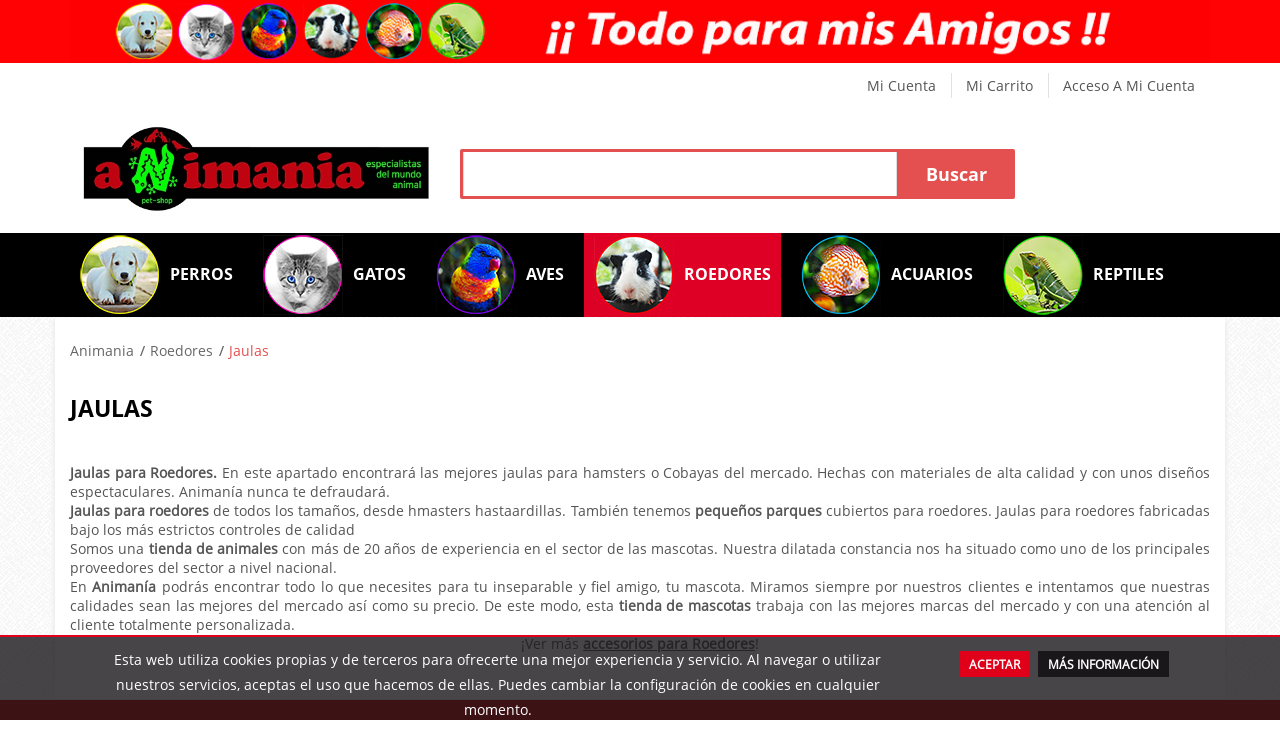

--- FILE ---
content_type: text/html; charset=utf-8
request_url: https://www.animania.es/60-jaulas
body_size: 22189
content:





<!DOCTYPE HTML><!--[if lt IE 7]><html class="no-js lt-ie9 lt-ie8 lt-ie7 " lang="es"><![endif]--><!--[if IE 7]><html class="no-js lt-ie9 lt-ie8 ie7" lang="es"><![endif]--><!--[if IE 8]><html class="no-js lt-ie9 ie8" lang="es"><![endif]--><!--[if gt IE 8]><html class="no-js ie9" lang="es"><![endif]--><html lang="es"><head><meta charset="utf-8" /><title> &#9655; Comprar Jaulas para Roedores | Accesorios Roedores Online - Animania&reg;</title><meta name="description" content="I➨ Ya puedes comprar Jaulas para Roedores como Cobayas o Hamsters en nuestra tienda de animales online.Máxima calidad, al mejor precio.Entra ya en Animanía." /><meta name="generator" content="PrestaShop" /><meta name="robots" content="index,follow" /><meta name="viewport" content="width=device-width, minimum-scale=0.25, maximum-scale=1.6, initial-scale=1.0" /><meta name="apple-mobile-web-app-capable" content="yes" /><link rel="icon" type="image/vnd.microsoft.icon" href="/img/favicon.ico?1561992437" /><link rel="shortcut icon" type="image/x-icon" href="/img/favicon.ico?1561992437" /><link rel="stylesheet" href="/themes/pos_orion1/css/global.css" type="text/css" media="all" /><link rel="stylesheet" href="/themes/pos_orion1/css/autoload/uniform.default.css" type="text/css" media="all" /><link rel="stylesheet" href="/themes/pos_orion1/css/product_list.css" type="text/css" media="all" /><link rel="stylesheet" href="/themes/pos_orion1/css/category.css" type="text/css" media="all" /><link rel="stylesheet" href="/themes/pos_orion1/css/scenes.css" type="text/css" media="all" /><link rel="stylesheet" href="/themes/pos_orion1/css/modules/blockbanner/blockbanner.css" type="text/css" media="all" /><link rel="stylesheet" href="/themes/pos_orion1/css/modules/blockcategories/blockcategories.css" type="text/css" media="all" /><link rel="stylesheet" href="/themes/pos_orion1/css/modules/blocklanguages/blocklanguages.css" type="text/css" media="all" /><link rel="stylesheet" href="/themes/pos_orion1/css/modules/blockcontact/blockcontact.css" type="text/css" media="all" /><link rel="stylesheet" href="/themes/pos_orion1/css/modules/blocknewsletter/blocknewsletter.css" type="text/css" media="all" /><link rel="stylesheet" href="/themes/pos_orion1/css/modules/blockuserinfo/blockuserinfo.css" type="text/css" media="all" /><link rel="stylesheet" href="/themes/pos_orion1/css/modules/posproductcates/posproductcategory.css" type="text/css" media="all" /><link rel="stylesheet" href="/themes/pos_orion1/css/modules/posmegamenu/css/custommenu.css" type="text/css" media="all" /><link rel="stylesheet" href="/themes/pos_orion1/css/modules/possequence/views/css/bannersequence.css" type="text/css" media="all" /><link rel="stylesheet" href="/themes/pos_orion1/css/modules/posvegamenu/css/posvegamenu.css" type="text/css" media="all" /><link rel="stylesheet" href="/js/jquery/plugins/autocomplete/jquery.autocomplete.css" type="text/css" media="all" /><link rel="stylesheet" href="/themes/pos_orion1/css/modules/possearchcategories/bootstrap-select.css" type="text/css" media="all" /><link rel="stylesheet" href="/modules/paypal/views/css/paypal.css" type="text/css" media="all" /><link rel="stylesheet" href="/modules/uecookie/cookiecuttr.css" type="text/css" media="all" /><link rel="stylesheet" href="/modules/custompopup/css/popup.css" type="text/css" media="all" /><link rel="stylesheet" type="text/css" href="https://www.animania.es/themes/pos_orion1/css/global_red_light_green.css"/> <script src="https://www.animania.es/themes/pos_orion1/js/html5shiv.js" type="text/javascript"></script> <script src="https://www.animania.es/themes/pos_orion1/js/respond.min.js" type="text/javascript"></script> <script type="text/javascript">var FancyboxI18nClose = 'Cerrar';
var FancyboxI18nNext = 'Siguiente';
var FancyboxI18nPrev = 'Previo';
var ajaxsearch = true;
var baseDir = 'https://www.animania.es/';
var baseUri = 'https://www.animania.es/';
var contentOnly = false;
var id_lang = 1;
var instantsearch = false;
var isGuest = 0;
var isLogged = 0;
var page_name = 'category';
var placeholder_blocknewsletter = 'Introduzca su dirección de correo electrónico';
var priceDisplayMethod = 0;
var priceDisplayPrecision = 2;
var quickView = false;
var roundMode = 2;
var static_token = '2860b794dbbe6ad5613f93974143e1ee';
var token = '9865ef9929bd76db7fd89081e3aab8c1';
var usingSecureMode = true;</script> <script type="text/javascript" src="/js/jquery/jquery-1.11.0.min.js"></script> <script type="text/javascript" src="/js/jquery/jquery-migrate-1.2.1.min.js"></script> <script type="text/javascript" src="/js/jquery/plugins/jquery.easing.js"></script> <script type="text/javascript" src="/js/tools.js"></script> <script type="text/javascript" src="/themes/pos_orion1/js/global.js"></script> <script type="text/javascript" src="/themes/pos_orion1/js/autoload/10-bootstrap.min.js"></script> <script type="text/javascript" src="/themes/pos_orion1/js/autoload/15-jquery.total-storage.min.js"></script> <script type="text/javascript" src="/themes/pos_orion1/js/autoload/15-jquery.uniform-modified.js"></script> <script type="text/javascript" src="/themes/pos_orion1/js/products-comparison.js"></script> <script type="text/javascript" src="/themes/pos_orion1/js/category.js"></script> <script type="text/javascript" src="/themes/pos_orion1/js/tools/treeManagement.js"></script> <script type="text/javascript" src="/themes/pos_orion1/js/modules/blocknewsletter/blocknewsletter.js"></script> <script type="text/javascript" src="/modules/posproductcates/pos.bxslider.min.js"></script> <script type="text/javascript" src="/modules/posmegamenu/js/custommenu.js"></script> <script type="text/javascript" src="/modules/posmegamenu/js/mobile_menu.js"></script> <script type="text/javascript" src="/modules/possequence/views/js/jquery.sequence.js"></script> <script type="text/javascript" src="/js/jquery/plugins/autocomplete/jquery.autocomplete.js"></script> <script type="text/javascript" src="/modules/possearchcategories/bootstrap-select.js"></script> <script type="text/javascript" src="/modules/posscroll/scrolltop.js"></script> <script type="text/javascript" src="/modules/custompopup/js/jquery.cookie.js"></script> <script type="text/javascript" src="/modules/custompopup/js/jquery.popup.min.js"></script> <link rel="alternate" type="application/rss+xml" title="▷ Comprar Jaulas para Roedores | Accesorios Roedores Online - Animania®" href="https://www.animania.es/modules/feeder/rss.php?id_category=60&amp;orderby=position&amp;orderway=asc" /><script type="text/javascript">/* * 2007-2016 PrestaShop * * NOTICE OF LICENSE * * This source file is subject to the Academic Free License (AFL 3.0) * that is bundled with this package in the file LICENSE.txt. * It is also available through the world-wide-web at this URL: * http://opensource.org/licenses/afl-3.0.php * If you did not receive a copy of the license and are unable to * obtain it through the world-wide-web, please send an email * to license@prestashop.com so we can send you a copy immediately. * * DISCLAIMER * * Do not edit or add to this file if you wish to upgrade PrestaShop to newer * versions in the future. If you wish to customize PrestaShop for your * needs please refer to http://www.prestashop.com for more information. * * @author PrestaShop SA <contact@prestashop.com> * @copyright 2007-2016 PrestaShop SA * @license http://opensource.org/licenses/afl-3.0.php Academic Free License (AFL 3.0) * International Registered Trademark & Property of PrestaShop SA */function updateFormDatas() { var nb = $('#quantity_wanted').val(); var id = $('#idCombination').val();$('.paypal_payment_form input[name=quantity]').val(nb); $('.paypal_payment_form input[name=id_p_attr]').val(id); } $(document).ready( function() {if($('#in_context_checkout_enabled').val() != 1) { $('#payment_paypal_express_checkout').click(function() { $('#paypal_payment_form_cart').submit(); return false; }); }var jquery_version = $.fn.jquery.split('.'); if(jquery_version[0]>=1 && jquery_version[1] >= 7) { $('body').on('submit',".paypal_payment_form", function () { updateFormDatas(); }); } else { $('.paypal_payment_form').live('submit', function () { updateFormDatas(); }); }function displayExpressCheckoutShortcut() { var id_product = $('input[name="id_product"]').val(); var id_product_attribute = $('input[name="id_product_attribute"]').val(); $.ajax({ type: "GET", url: baseDir+'/modules/paypal/express_checkout/ajax.php', data: { get_qty: "1", id_product: id_product, id_product_attribute: id_product_attribute }, cache: false, success: function(result) { if (result == '1') { $('#container_express_checkout').slideDown(); } else { $('#container_express_checkout').slideUp(); } return true; } }); }$('select[name^="group_"]').change(function () { setTimeout(function(){displayExpressCheckoutShortcut()}, 500); });$('.color_pick').click(function () { setTimeout(function(){displayExpressCheckoutShortcut()}, 500); });if($('body#product').length > 0) setTimeout(function(){displayExpressCheckoutShortcut()}, 500);var modulePath = 'modules/paypal'; var subFolder = '/integral_evolution'; var baseDirPP = baseDir.replace('http:', 'https:'); var fullPath = baseDirPP + modulePath + subFolder; var confirmTimer = false; if ($('form[target="hss_iframe"]').length == 0) { if ($('select[name^="group_"]').length > 0) displayExpressCheckoutShortcut(); return false; } else { checkOrder(); }function checkOrder() { if(confirmTimer == false) confirmTimer = setInterval(getOrdersCount, 1000); }});</script><script type="text/javascript">/////////////////////////////////////////////////////////////
//
// Author Scott Herbert (www.scott-herbert.com)
//
// Version History 
// 1 (19-June-2011) Inital release on to Google code.
//
//
//


function getCookie(c_name)
{
var i,x,y,ARRcookies=document.cookie.split(";");
for (i=0;i<ARRcookies.length;i++)
  {
  x=ARRcookies[i].substr(0,ARRcookies[i].indexOf("="));
  y=ARRcookies[i].substr(ARRcookies[i].indexOf("=")+1);
  x=x.replace(/^\s+|\s+$/g,"");
  if (x==c_name)
    {
    return unescape(y);
    }
  }
}


function displayNotification()
{
	

// this sets the page background to semi-transparent black should work with all browsers
var message = "<div id='cookiewarning' ><div id='cookiewarning2' class='container'>";

// center vert
message = message + "<div class='mensaje col-xs-12 col-md-9'>";

// this is the message displayed to the user.
message = message + "Esta web utiliza cookies propias y de terceros para ofrecerte una mejor experiencia y servicio. Al navegar o utilizar nuestros servicios, aceptas el uso que hacemos de ellas. Puedes cambiar la configuración de cookies en cualquier momento.";
	
message = message + "</div>";
message = message + "<div class='botones col-xs-12 col-md-3' >";	
// Displays the I agree/disagree buttons.
// Feel free to change the address of the I disagree redirection to either a non-cookie site or a Google or the ICO web site 
message = message + "<ul><li><INPUT TYPE='button' VALUE='Aceptar' onClick='JavaScript:setCookie(\"jsCookieCheck\",null,365);' class='aceptar' /></li><li> <INPUT TYPE='button' VALUE='Más Información' onClick='JavaScript:window.location = \"http://www.animania.es/content/7-politica-de-cookies\"' class='masinfo' /></li></ul>";

	
// and this closes everything off.
message = message + "</div></div></div>";


document.writeln(message);


}

function setCookie(c_name,value,exdays)
{
var exdate=new Date();
exdate.setDate(exdate.getDate() + exdays);
var c_value=escape(value) + ((exdays==null) ? "" : "; expires="+exdate.toUTCString());
document.cookie=c_name + "=" + c_value;

// set cookiewarning to hidden.
var cw = document.getElementById("cookiewarning");
cw.innerHTML = "";
}

function checkCookie()
{

var cookieName="jsCookieCheck";
var cookieChk=getCookie(cookieName);
if (cookieChk!=null && cookieChk!="")
  {
  // the jsCookieCheck cookie exists so we can assume the person has read the notification
  // within the last year
  
  setCookie(cookieName,cookieChk,365);
  $('#cookiewarning').css('display', 'none');
  $('#cookiewarning2').css('display', 'none');	// set the cookie to expire in a year.
  }
else 
  {
  // No cookie exists, so display the lightbox effect notification.
  displayNotification();	
  }
}

checkCookie();</script> <link rel="stylesheet" href="https://fonts.googleapis.com/css?family=Open+Sans:300,600" type="text/css" media="all" />  <script>(function() {
var _fbq = window._fbq || (window._fbq = []);
if (!_fbq.loaded) {
var fbds = document.createElement('script');
fbds.async = true;
fbds.src = '//connect.facebook.net/en_US/fbds.js';
var s = document.getElementsByTagName('script')[0];
s.parentNode.insertBefore(fbds, s);
_fbq.loaded = true;
}
})();
window._fbq = window._fbq || [];
window._fbq.push(['track', '6029501399039', {'value':'0.01','currency':'USD'}]);</script> <noscript><img height="1" width="1" alt="" style="display:none" src="https://www.facebook.com/tr?ev=6029501399039&amp;cd[value]=0.01&amp;cd[currency]=USD&amp;noscript=1" /></noscript></head><body itemscope itemtype="http://schema.org/WebPage" id="category" class="@colorPreset @texture category category-60 category-jaulas hide-left-column hide-right-column lang_es"><div id="page"><div class="header-container"> <header id="header"><div class="banner"><div class="container"><div class="row"> <a href="http://www.animania.es/" title="banner todo para mis amigos"> <img class="img-responsive" src="https://www.animania.es/modules/blockbanner/img/750377788b91d4a52c1685e2bf7187bc.jpg" alt="banner todo para mis amigos" title="banner todo para mis amigos" width="1170" height="65" /> </a></div></div></div><div class="nav"><div class="row"><div class="container"> <nav><div class="header_links_wrap"><ul id="header_links"><li><a class="link-myaccount" href="https://www.animania.es/mi-cuenta" title="Mi cuenta">Mi cuenta</a></li><li><a class="link-mycart" href="https://www.animania.es/carrito" title="Mi carrito">Mi carrito</a></li><li class="last"><a class="link-login" href="https://www.animania.es/mi-cuenta" title="Acceso a mi cuenta" rel="nofollow">Acceso a mi cuenta</a></li></ul></div></nav></div></div></div><div class="header-inner"><div class="header-content container"><div class="row"><div id="header_logo" class="col-xs-12 col-md-4 col-sm-12 col-sms-12"><a href="http://www.animania.es/" title="Animania®"><img class="logo img-responsive" src="https://www.animania.es/img/animania-1494964877.jpg" alt="Animania®" width="609" height="184"/></a></div><div class="header_content buscador col-xs-12 col-md-6 col-sm-12 col-sms-12"><div id="pos_search_top" class="wrap_seach list-inline" ><form method="get" action="https://www.animania.es/buscar" id="searchbox" class="form-inline" role="form"> <label for="pos_query_top" class="pos_search_query_top"></label> <input type="hidden" name="controller" value="search" /> <input type="hidden" name="orderby" value="position" /> <input type="hidden" name="orderway" value="desc" /><div class="pos_search form-group"> <label class="name-search">Select-Categories</label> <select name="poscats" class="selectpicker"><option value="">Categorías</option><option value="2">-Categorías</option><option value="16">Acuarios</option><option value="88">---Accesorios Acuarios</option><option value="65">---Acuarios</option><option value="74">---Bombas Acuarios</option><option value="114">---Alimentación Peces</option><option value="63">----Alimentación Peces Agua Fría</option><option value="64">----Alimentación Peces Agua Caliente</option><option value="79">---Compresores</option><option value="85">---Decoración Acuarios</option><option value="80">---Difusores</option><option value="71">---Filtros</option><option value="86">---Fondos Acuarios</option><option value="66">---Kit Acuarios</option><option value="70">---Luz Acuarios</option><option value="75">---Materiales Filtrantes</option><option value="82">---Mesas</option><option value="69">---Pantallas Led</option><option value="83">---Plantas Acuarios</option><option value="77">---Repuestos Acuarios</option><option value="84">---Rocas, Gravas y Troncos</option><option value="87">---Sal Marina</option><option value="76">---Skimmer y Enfriadores</option><option value="78">---Termocalentarores</option><option value="91">---Tratamientos Agua</option><option value="81">---Válvulas Acuarios</option><option value="89">---OTROS Accesorios</option><option value="12">Perros</option><option value="32">---Antiparasitarios</option><option value="21">---Arneses</option><option value="107">---Bebederos</option><option value="23">---Bozales</option><option value="26">---Cepillos</option><option value="33">---Champús y Perfumes</option><option value="20">---Collares</option><option value="28">---Comederos</option><option value="106">---Alimentación</option><option value="19">----Comida Húmeda</option><option value="18">----Pienso</option><option value="108">---Casetas</option><option value="22">---Correas</option><option value="29">---Camas</option><option value="118">---Jaulas</option><option value="27">---Juegos Peluquería</option><option value="25">---Juguetes</option><option value="24">---Mordedores Comestibles y Golosinas</option><option value="105">---Pipetas</option><option value="30">---¡¡ Viste a tu Mascota!!</option><option value="31">---Transportines</option><option value="34">---OTROS Accesorios</option><option value="13">Gatos</option><option value="37">---Alimentación Especial</option><option value="42">---Arenas Absorbentes</option><option value="45">---Champús y Perfumes</option><option value="38">---Collares</option><option value="35">---Alimentación</option><option value="36">----Comida Húmeda</option><option value="110">----Piensos</option><option value="41">---Cortauñas y Cepillos</option><option value="40">---Golosinas y Premios</option><option value="39">---Juguetes</option><option value="112">---Rascadores</option><option value="43">---Transportines y Casetas</option><option value="44">---OTROS Accesorios</option><option value="14">Aves</option><option value="53">---Bebederos</option><option value="54">---Comederos</option><option value="46">---Alimentación Canarios y Periquitos</option><option value="47">---Alimentación Loros</option><option value="116">---Insecticidas</option><option value="115">---Jaulas</option><option value="48">----Jaulas Canarios</option><option value="109">----Jaulas Periquitos</option><option value="50">----Jaulas Cría</option><option value="49">----Jaulas Loros y Agapornis</option><option value="56">---Juguetes</option><option value="55">---Nidos</option><option value="51">---Pajareras</option><option value="52">---Pies para Jaulas</option><option value="57">---Suplementos Alimentación</option><option value="58">---OTROS Accesorios</option><option value="15">Roedores</option><option value="117">---Bebederos</option><option value="103">---Casas</option><option value="62">---Champús y Perfumes</option><option value="59">---Alimentación</option><option value="60">---Jaulas</option><option value="113">---Juguetes</option><option value="61">---OTROS Accesorios y Complementos</option><option value="17">Reptiles</option><option value="98">---ACCESORIOS Terrarios</option><option value="100">---ACCESORIOS Reptiles</option><option value="97">---Calentadores</option><option value="93">---Alimentación Tortugas</option><option value="94">---Alimentación Reptiles</option><option value="104">---FONDOS para Terrarios</option><option value="95">---TERRARIOS Reptiles</option><option value="96">---Tortugueras</option><option value="99">---TRATAMIENTOS Reptiles</option> </select></div> <input class="search_query form-control" type="text" id="pos_query_top" name="search_query" value="" /> <input type="submit" name="submit_search" value="Buscar" class="btn-search" /></form></div> <script type="text/javascript">// 
		$('document').ready( function() {
			$("#pos_query_top")
				.autocomplete(
					'https://www.animania.es/buscar', {
                        minChars: 3,
						max: 10,
						width: 500,
						selectFirst: false,
                        loadingClass: "ac_loading",
                        inputClass: "ac_input",
						scroll: false,
						dataType: "json",
						formatItem: function(data, i, max, value, term) {
							return value;
						},
						parse: function(data) {
							var mytab = new Array();
							for (var i = 0; i < data.length; i++)
								mytab[mytab.length] = {  data: data[i], value: data[i].cname + ' > ' + data[i].pname };
							return mytab;
						},
						extraParams: {
							ajaxSearch:1,
							id_lang: 1
						}
					}
				)
				.result(function(event, data, formatted) {
					$('#pos_query_top').val(data.pname);
					document.location.href = data.product_link;
				})
		});</script> <script type="text/javascript">$(window).on('load', function () {
        $('.selectpicker').selectpicker({
            'selectedText': 'cat'
        });
        // $('.selectpicker').selectpicker('hide');
    });</script> </div><div class="top-cart carrito col-xs-12 col-md-2 col-sm-12 col-sms-12"></div></div></div><div class="ma-nav-mobile-container visible-xs visible-sm"><div><div class="navbar"><div id="navbar-inner" class="navbar-inner navbar-inactive"><div class="menu-mobile"><a class="btn btn-navbar"><span class="icon-bar"></span><span class="icon-bar"></span><span class="icon-bar"></span></a><span class="brand">Menu</span></div><ul id="ma-mobilemenu" class="tree dhtml mobilemenu nav-collapse collapse"><li > <a href="https://www.animania.es/16-acuarios" title=""> <span> Acuarios </span> </a><ul class="sub_tree"><li > <a href="https://www.animania.es/88-accesorios-acuarios" title="Dentro de nuestros Accesorios para Acuarios de peces podrás encontrar todo lo que necesites para mantener tu acuario. Además en nuestra tienda online para macotas y animales, podrás encontrar la mejor comida para peces &nbsp;del mercado. Recuerda que para poder mantener tu acuario en las mejores condiciones, Animanía te oferece una gran variedad de accesorios para tu acuario que hará que tengas el acuario como a ti te guste. ¡Adelante y visítanos en nuestra Tienda Online!! Nuestra dilatada experiencia en el sector de las mascotas nos ha situado como uno de los principales proveedores del sector a nivel nacional. Como uno de los líderes en sector de la acuariofilia, nuestra tienda online de mascotas y animales te ofrece los mejores productos del mercado, ahora podrás comprar distintos productos y&nbsp; accesorios para acuarios con la mejor relación calidad-precio. De este modo, esta tienda de mascotas online trabaja con las mejores marcas del mercado y con una atención al cliente totalmente personalizada. Ver más Productos para Peces"> <span> Accesorios Acuarios </span> </a></li><li > <a href="https://www.animania.es/65-acuarios-para-peces-online" title="Acuarios Baratos Online. La experiencia en el mundo de los acuarios online nos avala en nuestro sector. Contamos con excelentes calidades y además con los mejores acuarios baratos para peces, donde podrás comprar una buena pecera a un precio barato. Además podrás completar tu acuario con los mejores filtros para acuarios , termocalentadores para acuarios &nbsp;y una enorme variedad de accesorios de Acuarofilia . También podrás encontrar una gran cantidad de acuarios de plástico para peces en nuestra tienda online al mejor precio. ¡¡Sumérgete en el mundo acuático de animania y compruébalo!! Aquí podrás encontrar todo tipo de acuarios baratos, desde un acuario básico para enseñar a los más pequeños a cuidar a sus mascotas, hasta acuarios más sofisticados y modernos, ideales para los amantes de la acuarofília. Nuestra dilatada experiencia nos ha situado como uno de los principales proveedores del sector a nivel nacional. Así, dentro de nuestra tienda de mascotas online &nbsp; podrás encontrar los mejores precios en acuarios online de todo el mercado y sobretodo acuarios baratos . En&nbsp;Animanía podrás encontrar todo lo que necesites para tu inseparable y fiel amigo, tu mascota. De este modo, esta tienda de mascotas online trabaja con las mejores marcas del mercado y con una atención al cliente totalmente personalizada. Ver más productos para peces"> <span> Acuarios </span> </a></li><li > <a href="https://www.animania.es/74-bombas-acuarios" title="Tenemos las mejores Bombas para Acuarios de Peces en las que nuestros clientes quedarán satisfechos con la calidad-precio de las mismas. ¡Comprueba nuestros precios! Bombas para acuarios de peces que permiten un mayor dinamismo y mantenimiento de tu acuario para peces y que el agua del acuario permanezca más tiempo limpia y saludable y en un estado óptimo para tus peces. Somos una tienda online de mascotas y animales con más de 20 años de experiencia en el sector de las mascotas. Nuestra dilatada experiencia nos ha situado como uno de los principales proveedores del sector a nivel nacional.&nbsp; En nuestra tienda online para mascotas , en Animanía podrás encontrar todo lo que necesites para tu inseparable y fiel amigo, tu mascota. &nbsp;Nuestra tienda de mascotas trabaja con las mejores marcas del mercado y con una atención al cliente totalmente personalizada. Ver más Productos para Peces"> <span> Bombas Acuarios </span> </a></li><li > <a href="https://www.animania.es/114-alimentacion-peces" title="Alimentación y Comida para Peces . En nuestra Tienda de Mascotas Online podrás encontrar la mejor comida para peces del mercado. Tratamos con las mejores marcas de alimentos y comida&nbsp; para peces, donde comprobarás que tus peces están en todo momento correctamente alimentados y con las máximas calidades. Además si lo que necesitas también son acuarios baratos para peces , estás en el sitio correcto. Nuestra gran experiencia en Acuariofilia nos avala. Y recuerda, en Animanía siempre el mejor precio. En&nbsp; Animanía podrás encontrar todo lo que necesites para tu inseparable y fiel amigo, tu mascota.&nbsp; Nuestra tienda de mascotas&nbsp; trabaja con las mejores marcas del mercado y con una atención al cliente totalmente personalizada. Ver más&nbsp; productos para peces"> <span> Alimentación Peces </span> </a><ul class="sub_tree"><li > <a href="https://www.animania.es/63-alimentacion-peces-agua-fria" title="Comida para peces de agua fría. Como expecialistas en el sector de la acuarofilia, somos uno de los mayores distribuidores de Comida para Peces de España. ¡No quedarás decepcionado! Trabajamos con proveedores de calidad que nos suministran una gran gama de productos de comida para peces de agua fría de calidad que permite que nuestras mascotas crezcan de una forma saludable Somos una tienda de animales con más de 20 años de experiencia en el sector de las mascotas. Nuestra dilatada constancia nos ha situado como uno de los principales proveedores del sector a nivel nacional.&nbsp; En&nbsp;Animanía podrás encontrar todo lo que necesites para tu inseparable y fiel amigo, tu mascota. Miramos siempre por nuestros clientes e intentamos que nuestras calidades sean las mejores del mercado así como su precio.&nbsp; De este modo, esta&nbsp; tienda de mascotas&nbsp; trabaja con las mejores marcas del mercado y con una atención al cliente totalmente personalizada. Más tipos de&nbsp; Comida para Peces"> <span> Alimentación Peces Agua Fría </span> </a></li><li class="last"> <a href="https://www.animania.es/64-alimentacion-peces-agua-caliente" title="Comida para peces de agua caliente . Como expecialistas en el sector de la acuarofilia, somos uno de los mayores distribuidores de Comida para Peces de España. ¡No quedarás decepcionado! Trabajos con proveedores de calidad que nos suministran una gran gama de productos de&nbsp; comida para peces de agua caliente &nbsp;de calidad que permite que nuestras mascotas crezcan de una forma saludable Somos una tienda de animales con más de 20 años de experiencia en el sector de las mascotas. Nuestra dilatada constancia nos ha situado como uno de los principales proveedores del sector a nivel nacional.&nbsp; En&nbsp;Animanía podrás encontrar todo lo que necesites para tu inseparable y fiel amigo, tu mascota. Miramos siempre por nuestros clientes e intentamos que nuestras calidades sean las mejores del mercado así como su precio.&nbsp; De este modo, esta&nbsp; tienda de mascotas&nbsp; trabaja con las mejores marcas del mercado y con una atención al cliente totalmente personalizada. Más tipos de&nbsp; Comida para Peces"> <span> Alimentación Peces Agua Caliente </span> </a></li></ul></li><li > <a href="https://www.animania.es/79-compresores-" title="Compresor para Acuario . Nuestra gran experiencia en el sector de la acuarofilia hace que nuestra&nbsp; tienda online sepa que productos son los mejores para nuestros clientes. En este apartado podrás encontrar el compresor para acuarios de peces que más se adapte a tus necesidades y a la de tus peces. ¡¡Adelante, entra en nuestra tienda online y compruébalo!! Somos una Tienda Online con más de 20 años de experiencia en el sector de las mascotas y animales. Nuestra dilatada experiencia nos ha situado como uno de los principales proveedores del sector a nivel nacional. En&nbsp; Animanía podrás encontrar todo lo que necesites para tu inseparable y fiel amigo, tu mascota. Nuestra tienda online de mascotas&nbsp; trabaja con las mejores marcas del mercado y con una atención al cliente totalmente personalizada. Ver más&nbsp; productos para peces"> <span> Compresores </span> </a></li><li > <a href="https://www.animania.es/85-decoracion-acuarios" title="Decoración para Acuarios . En nuestra tienda de mascotas&nbsp; online &nbsp;podrás encontrar un extenso catálogo de decoración para tu acuario.&nbsp; Si lo que necesitas es completar tu acuarioa la vez que lo decoras,también tenemos&nbsp; filtro para acuarios y termocalentador para acuarios. La decoración de tu acuario debe ser algo fundamental ya que la mejor forma de que tu pez viva en armonía es recreando su habitat natural y... ¿Qué mejor forma de hacer que con la decoración para acuarios que te ofrece Animanía ? ¡Echa un vistazo, te sorprenderás!! En&nbsp; Animanía podrás encontrar todo lo que necesites para tu inseparable y fiel amigo, tu mascota . Miramos siempre por nuestros clientes y así les ofrecemos nuestros productos y accesorios para acuarios con la mejor relación calidad-precio del mercado. La mejor decoración de acuarios que jamás habrás visto. Nuestra tienda online de mascotas y animales trabaja con las mejores marcas del mercado y con una atención al cliente totalmente personalizada. Ver más&nbsp; productos para peces"> <span> Decoración Acuarios </span> </a></li><li > <a href="https://www.animania.es/80-difusores" title="Difusores para Acuario .&nbsp;Nuestra gran experiencia en el sector de la acuarofilia hace que, esta tienda online sepa que productos son los mejores para nuestros clientes. En este apartado podrás encontrar los mejores difusores del mercado y, además, el que más se adapte a tus necesidades.&nbsp;¡Adelante echa un vistazo! Somos una tienda de animales con más de 20 años de experiencia en el sector de las mascotas. Nuestra dilatada constancia nos ha situado como uno de los principales proveedores del sector a nivel nacional.&nbsp; En&nbsp;Animanía podrás encontrar todo lo que necesites para tu inseparable y fiel amigo, tu mascota. Miramos siempre por nuestros clientes e intentamos que nuestras calidades sean las mejores del mercado así como su precio.&nbsp; De este modo, esta&nbsp; tienda de mascotas&nbsp; trabaja con las mejores marcas del mercado y con una atención al cliente totalmente personalizada. Ver más&nbsp; Productos para Peces"> <span> Difusores </span> </a></li><li > <a href="https://www.animania.es/71-filtros" title="Filtros para Acuarios . En nuestra tienda de animales online &nbsp;podrá encontrar los mejores filtros exteriores y interiores para acuarios y al mejor precio. Incluye tu filtro dentro de tus acuarios baratos &nbsp;y junto a las mejores figuras de decoración para acuarios . ¡Compruébelo por usted mismo! Los filtros para acuario&nbsp; son esenciales para mantener limpia el agua y eliminar todas las impurezas que con el paso de los días va adquiriendo el agua del acuario. Esencial para que nuestras mascotas tengan una vida saludable Somos una tienda de animales con más de 20 años de experiencia en el sector de las mascotas. Nuestra dilatada constancia nos ha situado como uno de los principales proveedores del sector a nivel nacional.&nbsp; En&nbsp;Animanía podrás encontrar todo lo que necesites para tu inseparable y fiel amigo, tu mascota. Miramos siempre por nuestros clientes e intentamos que nuestras calidades sean las mejores del mercado así como su precio.&nbsp; De este modo, esta&nbsp; tienda de mascotas&nbsp; trabaja con las mejores marcas del mercado y con una atención al cliente totalmente personalizada. Ver más&nbsp; Productos para Peces"> <span> Filtros </span> </a></li><li > <a href="https://www.animania.es/86-fondos-acuarios" title="Fondos para Acuarios . En nuestra tienda de animales online podrás comprar los mejores fondos para acuarios. Muchos tipos de fondos para acuarios son con los que contamos y muy variados, desde recrear la antigua y sumergida atenas hasta los mejores fondos de corales para acuarios. No lo pienses más. ¡Echa un vistazo! Somos una tienda de animales con más de 20 años de experiencia en el sector de las mascotas. Nuestra dilatada constancia nos ha situado como uno de los principales proveedores del sector a nivel nacional.&nbsp; En&nbsp;Animanía podrás encontrar todo lo que necesites para tu inseparable y fiel amigo, tu mascota. Miramos siempre por nuestros clientes e intentamos que nuestras calidades sean las mejores del mercado así como su precio.&nbsp; De este modo, esta&nbsp; tienda de mascotas&nbsp; trabaja con las mejores marcas del mercado y con una atención al cliente totalmente personalizada. Ver más&nbsp; Productos para Peces"> <span> Fondos Acuarios </span> </a></li><li > <a href="https://www.animania.es/66-kit-acuarios" title="Kit Acuario . Nos gusta siempre satisfacer a nuestro clientes con nuestros productos, por lo que, preparamos para ti estos Kits de Acuarios donde podrás elegir el que más necesites y así, comprarlo todo en uno. Maravillosos y completos&nbsp; Kits de acuarios&nbsp; ideales para dar una funcionalidad practica al usuario y una vida saludable al ecositema del acuario. Somos una tienda de animales con más de 20 años de experiencia en el sector de las mascotas. Nuestra dilatada constancia nos ha situado como uno de los principales proveedores del sector a nivel nacional.&nbsp; En&nbsp;Animanía podrás encontrar todo lo que necesites para tu inseparable y fiel amigo, tu mascota. Miramos siempre por nuestros clientes e intentamos que nuestras calidades sean las mejores del mercado así como su precio.&nbsp; De este modo, esta&nbsp; tienda de mascotas&nbsp; trabaja con las mejores marcas del mercado y con una atención al cliente totalmente personalizada. Ver más&nbsp; Productos para Peces"> <span> Kit Acuarios </span> </a></li><li > <a href="https://www.animania.es/70-luz-acuarios" title="Luz para Acuarios . Dentro de nuestra tienda de mascotas online podrá comprar todo tipo de accesorios para su acuario y, además, luz para acuarios. Luz led, bombilla, tubos de luz... Una gran variedad de productos. Luz para acuarios que hace que la visibilidad, tanto del cliente cómo del ecosistema viviente en el acuario sea mejor. Somos una tienda de animales con más de 20 años de experiencia en el sector de las mascotas. Nuestra dilatada constancia nos ha situado como uno de los principales proveedores del sector a nivel nacional.&nbsp; En&nbsp;Animanía podrás encontrar todo lo que necesites para tu inseparable y fiel amigo, tu mascota. Miramos siempre por nuestros clientes e intentamos que nuestras calidades sean las mejores del mercado así como su precio.&nbsp; De este modo, esta&nbsp; tienda de mascotas&nbsp; trabaja con las mejores marcas del mercado y con una atención al cliente totalmente personalizada. Ver más&nbsp; Productos para Peces"> <span> Luz Acuarios </span> </a></li><li > <a href="https://www.animania.es/75-materiales-filtrantes-acuarios" title="Materiales Filtrantes.&nbsp; En nuestra tienda de mascotas online podrás encontrar todo tipo de materiales filtrantes con los que renovar tus piezas viejas y poder mantener más limpio tu acuario. De este modo, podrás ahorrar dinero ya que un&nbsp; filtro para acuario &nbsp;te costará un poco más que cambiar la pieza filtrante que necesite. Recuerda que en Animania.es &nbsp;encontrarás los mejores materiales filtrantes para acuarios. Somos una tienda de animales con más de 20 años de experiencia en el sector de las mascotas. Nuestra dilatada constancia nos ha situado como uno de los principales proveedores del sector a nivel nacional.&nbsp; En&nbsp;Animanía podrás encontrar todo lo que necesites para tu inseparable y fiel amigo, tu mascota. Miramos siempre por nuestros clientes e intentamos que nuestras calidades sean las mejores del mercado así como su precio.&nbsp; De este modo, esta&nbsp; tienda de mascotas&nbsp; trabaja con las mejores marcas del mercado y con una atención al cliente totalmente personalizada. Ver más&nbsp; Productos para Peces"> <span> Materiales Filtrantes </span> </a></li><li > <a href="https://www.animania.es/82-mesas-" title="Mesas de Madera para Acuario. En Animanía &nbsp;podrás encontrar todo lo que necesites relacionado con le mundo animal. Nuestros muebles para acuarios se encuentran totalmente perfeccionados y comprobados para que nuestros clientes no tengan la más mínima molestia. Muebles donde podrás apoyar con seguridad, todos los acuarios baratos &nbsp;que nosotros mismos diseñamos y hacemos.&nbsp; Somos una tienda de animales con más de 20 años de experiencia en el sector de las mascotas. Nuestra dilatada constancia nos ha situado como uno de los principales proveedores del sector a nivel nacional.&nbsp; En&nbsp;Animanía podrás encontrar todo lo que necesites para tu inseparable y fiel amigo, tu mascota. Miramos siempre por nuestros clientes e intentamos que nuestras calidades sean las mejores del mercado así como su precio.&nbsp; De este modo, esta&nbsp; tienda de mascotas&nbsp; trabaja con las mejores marcas del mercado y con una atención al cliente totalmente personalizada. Ver más&nbsp; Productos para Peces"> <span> Mesas </span> </a></li><li > <a href="https://www.animania.es/69-pantallas-led-" title="Pantalla Led Acuario . Nuestra tienda de animales online se encuentra dotada de todo tipo de productos y las pantallas para acuario no iban a ser menos. Podrás encontrar todo tipo de pantallas para acuario que puedas necesitar y si no ponte en contacto con nosotros y te la conseguiremos. Consigue las mejores tiras led para acuarios de todo el mercado, además con una extensa variedad que seguro que hace que encuentres lo que necesitas. Somos una tienda de animales con más de 20 años de experiencia en el sector de las mascotas. Nuestra dilatada constancia nos ha situado como uno de los principales proveedores del sector a nivel nacional.&nbsp; En&nbsp;Animanía podrás encontrar todo lo que necesites para tu inseparable y fiel amigo, tu mascota. Miramos siempre por nuestros clientes e intentamos que nuestras calidades sean las mejores del mercado así como su precio. El mejor precio tanto para pantallas led de acuario como para tiras led acuarios. ¡No te lo puedes perder! De este modo, esta&nbsp; tienda de mascotas&nbsp; trabaja con las mejores marcas del mercado y con una atención al cliente totalmente personalizada. Ver más&nbsp; productos para peces"> <span> Pantallas Led </span> </a></li><li > <a href="https://www.animania.es/83-plantas-acuarios" title="Plantas de Acuario.&nbsp; En nuestra tienda de animales online encontrará las mejores plantas para acuario. La vegetación dentro de nuestros acuarios es muy importante para que nuestros peces estén bien sanos. Además, contamos como accesorios de acuario con plantas de plástico para tu pecera. No dudes en comprar las mejores plantas de acuario de todo el mercado animal. Somos una tienda de animales con más de 20 años de experiencia en el sector de las mascotas. Nuestra dilatada constancia nos ha situado como uno de los principales proveedores del sector a nivel nacional.&nbsp; En&nbsp;Animanía podrás encontrar todo lo que necesites para tu inseparable y fiel amigo, tu mascota. Miramos siempre por nuestros clientes e intentamos que nuestras calidades sean las mejores del mercado así como su precio.&nbsp; De este modo, esta&nbsp; tienda de mascotas&nbsp; trabaja con las mejores marcas del mercado y con una atención al cliente totalmente personalizada. Ver más&nbsp; Productos para Peces"> <span> Plantas Acuarios </span> </a></li><li > <a href="https://www.animania.es/77-repuestos-acuarios" title="Repuestos para Acuarios . En nuestra tienda de animales online podrás encontrar todos los repuestos que necesites para tu acuario. ¡compuébalo! Somos una tienda de animales con más de 20 años de experiencia en el sector de las mascotas. Nuestra dilatada constancia nos ha situado como uno de los principales proveedores del sector a nivel nacional.&nbsp; En&nbsp;Animanía podrás encontrar todo lo que necesites para tu inseparable y fiel amigo, tu mascota. Miramos siempre por nuestros clientes e intentamos que nuestras calidades sean las mejores del mercado así como su precio.&nbsp; De este modo, esta&nbsp; tienda de mascotas&nbsp; trabaja con las mejores marcas del mercado y con una atención al cliente totalmente personalizada. Ver más&nbsp; Productos para Peces"> <span> Repuestos Acuarios </span> </a></li><li > <a href="https://www.animania.es/84-rocas-gravas-y-troncos" title="Rocas, Gravas y Troncos para Acuarios. En nuestra tienda de animales online podrá encontrar todo acerca de rocas, gravas y troncos para acuarios al mejor precio y de muy buena calidad. Nuestros años de experiencia nos avalan.&nbsp; Somos una tienda de animales con más de 20 años de experiencia en el sector de las mascotas. Nuestra dilatada constancia nos ha situado como uno de los principales proveedores del sector a nivel nacional.&nbsp; En&nbsp;Animanía podrás encontrar todo lo que necesites para tu inseparable y fiel amigo, tu mascota. Miramos siempre por nuestros clientes e intentamos que nuestras calidades sean las mejores del mercado así como su precio.&nbsp; De este modo, esta&nbsp; tienda de mascotas&nbsp; trabaja con las mejores marcas del mercado y con una atención al cliente totalmente personalizada. Ver más&nbsp; Productos para Peces"> <span> Rocas, Gravas y Troncos </span> </a></li><li > <a href="https://www.animania.es/87-sal-marina-" title="Sal Marina para Acuarios. En Animanía podrá encontrar todo lo que necesite como la Sal Marina para su acuario. Nuestros bajos precios y nuestra máxima calidad nos representa.&nbsp; Somos una tienda de animales con más de 20 años de experiencia en el sector de las mascotas. Nuestra dilatada constancia nos ha situado como uno de los principales proveedores del sector a nivel nacional.&nbsp; En&nbsp;Animanía podrás encontrar todo lo que necesites para tu inseparable y fiel amigo, tu mascota. Miramos siempre por nuestros clientes e intentamos que nuestras calidades sean las mejores del mercado así como su precio.&nbsp; De este modo, esta&nbsp; tienda de mascotas&nbsp; trabaja con las mejores marcas del mercado y con una atención al cliente totalmente personalizada. Ver más&nbsp; Productos para Peces"> <span> Sal Marina </span> </a></li><li > <a href="https://www.animania.es/76-skimmer-y-enfriadores-" title="Skimmer y Enfriadores para Acuario.&nbsp; En nuestra tienda de animales online podrá encontrar todo tipo de accesorios para su pecera o acuario. Nuestros enfriadores y skimmer están fabricados con la máxima calidad y como no, en Animanía al mejor precio. Somos una tienda de animales con más de 20 años de experiencia en el sector de las mascotas. Nuestra dilatada constancia nos ha situado como uno de los principales proveedores del sector a nivel nacional.&nbsp; En&nbsp;Animanía podrás encontrar todo lo que necesites para tu inseparable y fiel amigo, tu mascota. Miramos siempre por nuestros clientes e intentamos que nuestras calidades sean las mejores del mercado así como su precio.&nbsp; De este modo, esta&nbsp; tienda de mascotas&nbsp; trabaja con las mejores marcas del mercado y con una atención al cliente totalmente personalizada. Ver más&nbsp; Productos para Peces"> <span> Skimmer y Enfriadores </span> </a></li><li > <a href="https://www.animania.es/78-termocalentarores-" title="Termocalentadores para Acuarios . En nuestra tienda de mascotas online podrá encontrar los mejores calentadores para acuarios o peceras. Al mejor precio. Además de nuestros&nbsp; termocalentadores &nbsp;puedes complementar más tu acuario con toda nuestra variedad de filtros para acuarios &nbsp;o también alimentar de la mejor manera a tus mascotas con nuestra comida para peces . Somos una tienda de animales con más de 20 años de experiencia en el sector de las mascotas. Nuestra dilatada constancia nos ha situado como uno de los principales proveedores del sector a nivel nacional.&nbsp; En&nbsp;Animanía podrás encontrar todo lo que necesites para tu inseparable y fiel amigo, tu mascota. Miramos siempre por nuestros clientes e intentamos que nuestras calidades sean las mejores del mercado así como su precio.&nbsp; De este modo, esta&nbsp; tienda de mascotas&nbsp; trabaja con las mejores marcas del mercado y con una atención al cliente totalmente personalizada. Ver más&nbsp; Productos para Peces"> <span> Termocalentarores </span> </a></li><li > <a href="https://www.animania.es/91-tratamientos-agua" title="Tratamiento Agua Acuario.&nbsp; Animanía tu tienda de animales online te trae los mejores tratamientos para acuarios, con los que podrás mantener a tus mascotas con la mejor salud posible. Están compuestos con las máximas calidades por lo que estamos que no quedará decepcionado. Somos una tienda de animales con más de 20 años de experiencia en el sector de las mascotas. Nuestra dilatada constancia nos ha situado como uno de los principales proveedores del sector a nivel nacional.&nbsp; En&nbsp;Animanía podrás encontrar todo lo que necesites para tu inseparable y fiel amigo, tu mascota. Miramos siempre por nuestros clientes e intentamos que nuestras calidades sean las mejores del mercado así como su precio.&nbsp; De este modo, esta&nbsp; tienda de mascotas&nbsp; trabaja con las mejores marcas del mercado y con una atención al cliente totalmente personalizada. Ver más&nbsp; Productos para Peces"> <span> Tratamientos Agua </span> </a></li><li > <a href="https://www.animania.es/81-valvulas-acuarios" title="Válvula Acuarios . En nuestra tienda de animales online podrá encontrar las Válvulas para acuarios de la mejor calidad y, al mejor precio. No dude más y compre en Animanía . Somos una tienda de animales con más de 20 años de experiencia en el sector de las mascotas. Nuestra dilatada constancia nos ha situado como uno de los principales proveedores del sector a nivel nacional.&nbsp; En&nbsp;Animanía podrás encontrar todo lo que necesites para tu inseparable y fiel amigo, tu mascota. Miramos siempre por nuestros clientes e intentamos que nuestras calidades sean las mejores del mercado así como su precio.&nbsp; De este modo, esta&nbsp; tienda de mascotas&nbsp; trabaja con las mejores marcas del mercado y con una atención al cliente totalmente personalizada. Ver más&nbsp; Productos para Peces"> <span> Válvulas Acuarios </span> </a></li><li class="last"> <a href="https://www.animania.es/89-otros-accesorios-" title="En el apartado de otros accesorios para acuarios podrás encontrar productos relacionados con la acuarofilia como comederos automáticos, imánes limpiadores, termómetros digitales, etc. ¡Recuerda! Máxima calidad en todos nuestros productos y al mejor precio. Somos una tienda de animales con más de 20 años de experiencia en el sector de las mascotas. Nuestra dilatada constancia nos ha situado como uno de los principales proveedores del sector a nivel nacional.&nbsp; En&nbsp;Animanía podrás encontrar todo lo que necesites para tu inseparable y fiel amigo, tu mascota. Miramos siempre por nuestros clientes e intentamos que nuestras calidades sean las mejores del mercado así como su precio.&nbsp; De este modo, esta&nbsp; tienda de mascotas&nbsp; trabaja con las mejores marcas del mercado y con una atención al cliente totalmente personalizada. Ver más&nbsp; Productos para Peces"> <span> OTROS Accesorios </span> </a></li></ul></li><li > <a href="https://www.animania.es/12-perros" title=""> <span> Perros </span> </a><ul class="sub_tree"><li > <a href="https://www.animania.es/32-antiparasitarios-" title="Antiparasitos para Perros.&nbsp; En nuestra tienda de animales online podrá encontrar todo tipo de productos antiparasitos para su perro como por ejemplo: Collares Antiparasitos, lociones... Además, podrás comprar las mejores pipetas para perros &nbsp;con las que mantener a salvo a tu amigo fiel. Cuida de tu mascota con la máxima calidad en Animanía . Somos una tienda de animales con más de 20 años de experiencia en el sector de las mascotas. Nuestra dilatada constancia nos ha situado como uno de los principales proveedores del sector a nivel nacional.&nbsp; En&nbsp;Animanía podrás encontrar todo lo que necesites para tu inseparable y fiel amigo, tu mascota. Miramos siempre por nuestros clientes e intentamos que nuestras calidades sean las mejores del mercado así como su precio.&nbsp; De este modo, esta&nbsp; tienda de mascotas&nbsp; trabaja con las mejores marcas del mercado y con una atención al cliente totalmente personalizada. Ver más &nbsp; productos para perros"> <span> Antiparasitarios </span> </a></li><li > <a href="https://www.animania.es/21-arneses-" title="Arneses para Perros . En nuestra tienda de animales online podrás encontrar todo tipo de accesorios de Perro. Si algo nos caracteriza en este mundo de las mascotas es la máxima calidad en todos nuestros productos. Tenemos una gran variedad de arneses y petrales para perros y como siempre, a precios inigualables. Además de contar con los mejores arneses militares para perros de todo el mercado y que no podrás dejar escapar ^_^ Arnenes para perros de todos los tamaños. Con varios diseños y colores distintos, nuestros arneses están fabricados con materiales de primera calidad Somos una tienda de animales con más de 20 años de experiencia en el sector de las mascotas. Nuestra dilatada constancia nos ha situado como uno de los principales proveedores del sector a nivel nacional.&nbsp; En&nbsp;Animanía podrás encontrar todo lo que necesites para tu inseparable y fiel amigo, tu mascota. Miramos siempre por nuestros clientes e intentamos que nuestras calidades sean las mejores del mercado así como su precio.&nbsp; De este modo, esta&nbsp; tienda de mascotas&nbsp; trabaja con las mejores marcas del mercado y con una atención al cliente totalmente personalizada. Ver más &nbsp; Productos para&nbsp;Perros"> <span> Arneses </span> </a></li><li > <a href="https://www.animania.es/107-bebederos" title="Bebederos para Perros.&nbsp; En nuestra tienda de animales online podrá encontrar los bebederos para perros de calidad que se ajustan a sus necesidades. Nuestra empresa se caracteriza por la elevada calidad en sus productos, no quedará decepcionado. Bebederos para Perros&nbsp; fabricados con materiales de primera calidad y&nbsp;con varios diseños y colores ideales para cualquier perro y cualquier momento Somos una tienda de animales con más de 20 años de experiencia en el sector de las mascotas. Nuestra dilatada constancia nos ha situado como uno de los principales proveedores del sector a nivel nacional.&nbsp; En&nbsp;Animanía podrás encontrar todo lo que necesites para tu inseparable y fiel amigo, tu mascota. Miramos siempre por nuestros clientes e intentamos que nuestras calidades sean las mejores del mercado así como su precio.&nbsp; De este modo, esta&nbsp; tienda de mascotas&nbsp; trabaja con las mejores marcas del mercado y con una atención al cliente totalmente personalizada. Ver más &nbsp; Productos para&nbsp;Perros"> <span> Bebederos </span> </a></li><li > <a href="https://www.animania.es/23-bozales" title="Bozal para Perro.&nbsp; Con nuestros bozales para perros podrá disfrutar de un agradable paseo con su animal de compañía sin tener que preocuparse de un posible percance. Desde Animanía te invitamos a comprar los mejores bozales para perros del mercado. Máxima calidad, mejor precio. Bozales para Perro&nbsp; fabricados con materiales de primera calidad que permiten al perro de una mayor libertad sin que el dueño tenga por qué preocuparse de cualquier incidente. Somos una tienda de animales con más de 20 años de experiencia en el sector de las mascotas. Nuestra dilatada constancia nos ha situado como uno de los principales proveedores del sector a nivel nacional.&nbsp; En&nbsp;Animanía podrás encontrar todo lo que necesites para tu inseparable y fiel amigo, tu mascota. Miramos siempre por nuestros clientes e intentamos que nuestras calidades sean las mejores del mercado así como su precio.&nbsp; De este modo, esta&nbsp; tienda de mascotas&nbsp; trabaja con las mejores marcas del mercado y con una atención al cliente totalmente personalizada. Ver más &nbsp; Productos para&nbsp;Perros"> <span> Bozales </span> </a></li><li > <a href="https://www.animania.es/26-cepillos" title="Cepillos para Perros.&nbsp; En nuestra tienda de animales online podrá encontrar todo tipo de Cepillos para Perros, Cardas para perros, etc. Déjese asesorar por nuestros especialistas y obtendrá el cepillo que más se adecué para su amigo canino.&nbsp; Somos una tienda de animales con más de 20 años de experiencia en el sector de las mascotas. Nuestra dilatada constancia nos ha situado como uno de los principales proveedores del sector a nivel nacional.&nbsp; En&nbsp;Animanía podrás encontrar todo lo que necesites para tu inseparable y fiel amigo, tu mascota. Miramos siempre por nuestros clientes e intentamos que nuestras calidades sean las mejores del mercado así como su precio.&nbsp; De este modo, esta&nbsp; tienda de mascotas&nbsp; trabaja con las mejores marcas del mercado y con una atención al cliente totalmente personalizada. Ver más &nbsp; Productos para&nbsp;Perros"> <span> Cepillos </span> </a></li><li > <a href="https://www.animania.es/33-champus-y-perfumes" title="Champús y Colonias para Perros.&nbsp; Olvidate ya de esos malos olores y ten lo mejor limpio y perfumado a tu gran amigo canino. En Animanía podrás encontrar los mejores Champús y Colonias para Perros del mercado, ya que trabajamos con las mejores marcas del sector perruno.&nbsp; Somos una tienda de animales con más de 20 años de experiencia en el sector de las mascotas. Nuestra dilatada constancia nos ha situado como uno de los principales proveedores del sector a nivel nacional.&nbsp; En&nbsp;Animanía podrás encontrar todo lo que necesites para tu inseparable y fiel amigo, tu mascota. Miramos siempre por nuestros clientes e intentamos que nuestras calidades sean las mejores del mercado así como su precio.&nbsp; De este modo, esta&nbsp; tienda de mascotas&nbsp; trabaja con las mejores marcas del mercado y con una atención al cliente totalmente personalizada. Ver más &nbsp; Productos para&nbsp;Perros"> <span> Champús y Perfumes </span> </a></li><li > <a href="https://www.animania.es/20-collares" title="Collares para Perros.&nbsp; Nuestra tienda de animales Online es especialista en el sector canino y cuenta con las mejores marcas del mercado. Si buscas un collar para perro de calidad y al mejor precio, esta es tu tienda.&nbsp; Collares para Perros&nbsp; de todas las razas y todos los tamaños ya que disponemos de una alta gama de diseños y colores de collares para todos los perros Somos una tienda de animales con más de 20 años de experiencia en el sector de las mascotas. Nuestra dilatada constancia nos ha situado como uno de los principales proveedores del sector a nivel nacional.&nbsp; En&nbsp;Animanía podrás encontrar todo lo que necesites para tu inseparable y fiel amigo, tu mascota. Miramos siempre por nuestros clientes e intentamos que nuestras calidades sean las mejores del mercado así como su precio.&nbsp; De este modo, esta&nbsp; tienda de mascotas&nbsp; trabaja con las mejores marcas del mercado y con una atención al cliente totalmente personalizada. Ver más &nbsp; Productos para&nbsp;Perros"> <span> Collares </span> </a></li><li > <a href="https://www.animania.es/28-comederos" title="Comederos y Bebederos para Perros.&nbsp; En este apartado podrás encontrar todos los productos caninos relacionados con comederos y bebederos. La calidad utilizada por nuestros fabricantes es siempre la máxima, y nosotros te lo vendemos, al mejor precio. Somos una tienda de animales con más de 20 años de experiencia en el sector de las mascotas. Nuestra dilatada constancia nos ha situado como uno de los principales proveedores del sector a nivel nacional.&nbsp; En&nbsp;Animanía podrás encontrar todo lo que necesites para tu inseparable y fiel amigo, tu mascota. Miramos siempre por nuestros clientes e intentamos que nuestras calidades sean las mejores del mercado así como su precio.&nbsp; De este modo, esta&nbsp; tienda de mascotas&nbsp; trabaja con las mejores marcas del mercado y con una atención al cliente totalmente personalizada. Ver más &nbsp; Productos para&nbsp;Perros"> <span> Comederos </span> </a></li><li > <a href="https://www.animania.es/106-alimentacion" title="Comida para Perros.&nbsp; Nuestra tienda online de animales está compuesta por especialistas de todos los sectores. Nos avalan los años de experiencia como distribuidores de piensos y comidas para perros, y donde Animanía se ha convertido en uno de los mayores proveedores a nivel nacional. Si quieres que tu perro crezca, se mantenga y envejezca sano, ésta es tu tienda online , Animanía &nbsp; . Nos aseguramos de que nuestra comida para perros &nbsp;sea de la mejor calidad del mercado y también nos aseguramos de que todos nuestros accesorios para perros &nbsp;sean de la máxima calidad, como nuestras camas para perros , casetas para perros , pipetas para perros , collares para perros ... Comida húmeda y pienso para perros&nbsp; elaborados con los mejores componentes para que sean de la mejor calidad para nutrir y alimentar bien a nuestras mascotas de una forma saludable y óptima. En&nbsp; Animanía podrás encontrar todo lo que necesites para tu inseparable y fiel amigo, tu mascota. Nuestra tienda online de mascotas&nbsp; trabaja con las mejores marcas del mercado y con una atención al cliente totalmente personalizada. Ver más &nbsp; Productos para&nbsp;Perros"> <span> Alimentación </span> </a><ul class="sub_tree"><li > <a href="https://www.animania.es/19-comida-humeda" title="Comida Húmeda para Perros.&nbsp; En el apartado de comida húmeda para perros destacamos nuestra elaboración propia de dicha comida con las máximas calidades y, como siempre en Animanía, al mejor de los precios. También contamos con Comida Húmeda para Perros de las mejores marcas del mercado. Somos una tienda de animales con más de 20 años de experiencia en el sector de las mascotas. Nuestra dilatada constancia nos ha situado como uno de los principales proveedores del sector a nivel nacional.&nbsp; En&nbsp;Animanía podrás encontrar todo lo que necesites para tu inseparable y fiel amigo, tu mascota. Miramos siempre por nuestros clientes e intentamos que nuestras calidades sean las mejores del mercado así como su precio.&nbsp; De este modo, esta&nbsp; tienda de mascotas&nbsp; trabaja con las mejores marcas del mercado y con una atención al cliente totalmente personalizada. Ver más &nbsp; Productos para&nbsp;Perros"> <span> Comida Húmeda </span> </a></li><li class="last"> <a href="https://www.animania.es/18-pienso" title="Pienso para Perros.&nbsp; En nuestra tienda de animales online podrás encontrar la mayor varidad de piensos del mercado, donde podemos destacar nuestro pienso de elaboración propia, con las máxima calidad en toda su composición y al mejor precio sin duda. Además, contamos con las mejores marcas del sector canino. Somos una tienda de animales con más de 20 años de experiencia en el sector de las mascotas. Nuestra dilatada constancia nos ha situado como uno de los principales proveedores del sector a nivel nacional.&nbsp; En&nbsp;Animanía podrás encontrar todo lo que necesites para tu inseparable y fiel amigo, tu mascota. Miramos siempre por nuestros clientes e intentamos que nuestras calidades sean las mejores del mercado así como su precio.&nbsp; De este modo, esta&nbsp; tienda de mascotas&nbsp; trabaja con las mejores marcas del mercado y con una atención al cliente totalmente personalizada. Ver más &nbsp; Productos para&nbsp;Perros"> <span> Pienso </span> </a></li></ul></li><li > <a href="https://www.animania.es/108-casetas" title="Casetas para Perros.&nbsp; En nuestra tienda de animales online podrá encontrar las mejores casetas para perros del mercado. Un extenso catálogo de casetas para perros le está esperando y como no, en Anímania siempre la máxima calidad al mejor precio. Recuerda que para complementar tu bonita caseta puede consultar nuestras camas para perros &nbsp;o bien, si necesitas llevar a tu perro a cualquier sitio también contamos con los mejores transportines para perros . Somos una tienda de animales con más de 20 años de experiencia en el sector de las mascotas. Nuestra dilatada constancia nos ha situado como uno de los principales proveedores del sector a nivel nacional.&nbsp; En&nbsp;Animanía podrás encontrar todo lo que necesites para tu inseparable y fiel amigo, tu mascota. Miramos siempre por nuestros clientes e intentamos que nuestras calidades sean las mejores del mercado así como su precio.&nbsp; De este modo, esta&nbsp; tienda de mascotas&nbsp; trabaja con las mejores marcas del mercado y con una atención al cliente totalmente personalizada. Ver más &nbsp; Productos para&nbsp;Perros"> <span> Casetas </span> </a></li><li > <a href="https://www.animania.es/22-correas-" title="Correas para Perros.&nbsp; En nuestra tienda de animales online podrás encontrar todo tipo de productos para Perros. En este apartado de la tienda podrás comprar todo tipo de correas para perros, las cuales cuentan con la máxima calidad y un precio espectacular. Además, podrás encontrar el ramal para perros que más te convenga debido a que contamos con una gran variedad en ramales para perros. No dudes en que dentro de nuestra tienda para animales online puedes comprar además de nuestras fantásticas correas para perros , unas buenas y bonitas casetas para perros , con su cama para perros y con el mejor pienso para perros . Correas para perros de todos los tamaños y todas las razas. Disponemos de un gran surtido de diseños, formas, y colores para vuestras mascotas Somos una tienda de animales con más de 20 años de experiencia en el sector de las mascotas. Nuestra dilatada constancia nos ha situado como uno de los principales proveedores del sector a nivel nacional.&nbsp; En&nbsp;Animanía podrás encontrar todo lo que necesites para tu inseparable y fiel amigo, tu mascota. Miramos siempre por nuestros clientes e intentamos que nuestras calidades sean las mejores del mercado así como su precio.&nbsp; De este modo, esta&nbsp; tienda de mascotas&nbsp; trabaja con las mejores marcas del mercado y con una atención al cliente totalmente personalizada. Ver más &nbsp; Productos para&nbsp;Perros"> <span> Correas </span> </a></li><li > <a href="https://www.animania.es/29-camas" title="Camas para Perros.&nbsp; En nuestra tienda de mascotas online podrá encontrar una enorme variedad de Camas y Cunas para perros, donde podrá elegir la que más se acerque a sus gustos y posibilidades. Contamos con una gran calidad en nuestras camas para perros y donde estamos seguros que nuestros clientes quedarán totalmente satisfechos. Además, en nuestra tienda de animales online puede complementar tu fantástica cama para perros &nbsp;añade a tu carrito los mejores piensos para perros , correas para perros &nbsp;o unas increíbles y bonitas casetas para perros . Somos una tienda de animales con más de 20 años de experiencia en el sector de las mascotas. Nuestra dilatada constancia nos ha situado como uno de los principales proveedores del sector a nivel nacional.&nbsp; En&nbsp;Animanía podrás encontrar todo lo que necesites para tu inseparable y fiel amigo, tu mascota. Miramos siempre por nuestros clientes e intentamos que nuestras calidades sean las mejores del mercado así como su precio.&nbsp; De este modo, esta&nbsp; tienda de mascotas&nbsp; trabaja con las mejores marcas del mercado y con una atención al cliente totalmente personalizada. Ver más &nbsp; Productos para&nbsp;Perros"> <span> Camas </span> </a></li><li > <a href="https://www.animania.es/118-jaulas" title="Jaulas para Perros.&nbsp; En nuestra tienda de Animales Online encontrarás las máximas calidades en todo tipo de Jaulas para Perros, además de nuestros increíbles precios que harán que todo esté al alcanze de tu mano.&nbsp; Somos una tienda de animales con más de 20 años de experiencia en el sector de las mascotas. Nuestra dilatada constancia nos ha situado como uno de los principales proveedores del sector a nivel nacional.&nbsp; En&nbsp;Animanía podrás encontrar todo lo que necesites para tu inseparable y fiel amigo, tu mascota. Miramos siempre por nuestros clientes e intentamos que nuestras calidades sean las mejores del mercado así como su precio.&nbsp; De este modo, esta&nbsp; tienda de mascotas&nbsp; trabaja con las mejores marcas del mercado y con una atención al cliente totalmente personalizada. Ver más &nbsp; Accesorios para&nbsp;Perros"> <span> Jaulas </span> </a></li><li > <a href="https://www.animania.es/27-juegos-peluqueria" title="Juegos de Peluqueria Canina.&nbsp; En nuestra tienda de mascotas online podrás encontrar los mejores y completos juegos de peluquería canina del mercado. Recuerda que nos avala nuestra experiencia en el sector y además, las grandes marcas con las que trabajamos. Somos una tienda de animales con más de 20 años de experiencia en el sector de las mascotas. Nuestra dilatada constancia nos ha situado como uno de los principales proveedores del sector a nivel nacional.&nbsp; En&nbsp;Animanía podrás encontrar todo lo que necesites para tu inseparable y fiel amigo, tu mascota. Miramos siempre por nuestros clientes e intentamos que nuestras calidades sean las mejores del mercado así como su precio.&nbsp; De este modo, esta&nbsp; tienda de mascotas&nbsp; trabaja con las mejores marcas del mercado y con una atención al cliente totalmente personalizada. Ver más &nbsp; Productos para&nbsp;Perros"> <span> Juegos Peluquería </span> </a></li><li > <a href="https://www.animania.es/25-juguetes" title="Juguetes para Perros.&nbsp; En nuestra tienda de animales online podrá comprar una gran variedad de Juguetes para que su amigo canino esté entretenido. Contamos con un extenso catálogo donde podrá elegir el juguete que prefiera. La calidad en nuestros productos es muy importante para nosotros y lo reflejamos en todos nuestros artículos. Tenemos de una gran cantidad de juguetes para perros fabricados con materiales de primera calidad y procesos exhaustivos.&nbsp; Somos una tienda de animales con más de 20 años de experiencia en el sector de las mascotas. Nuestra dilatada constancia nos ha situado como uno de los principales proveedores del sector a nivel nacional.&nbsp; En&nbsp;Animanía podrás encontrar todo lo que necesites para tu inseparable y fiel amigo, tu mascota. Miramos siempre por nuestros clientes e intentamos que nuestras calidades sean las mejores del mercado así como su precio.&nbsp; De este modo, esta&nbsp; tienda de mascotas&nbsp; trabaja con las mejores marcas del mercado y con una atención al cliente totalmente personalizada. Ver más &nbsp; Productos para&nbsp;Perros"> <span> Juguetes </span> </a></li><li > <a href="https://www.animania.es/24-mordedores-comestibles-y-golosinas-" title="Mordedores Comestibles y Golosinas para Perros.&nbsp; En nuestra tienda de animales Online podrá encontrar la mayor variedad de productos del mercado. Nuestra extenso catálogo de morderdores comestibles y golosinas para perros está detallado cuidadosamente con una selección minuciosa de productos de calidad, lo mejor para nuestros clientes y al mejor precio. Somos una tienda de animales con más de 20 años de experiencia en el sector de las mascotas. Nuestra dilatada constancia nos ha situado como uno de los principales proveedores del sector a nivel nacional.&nbsp; En&nbsp;Animanía podrás encontrar todo lo que necesites para tu inseparable y fiel amigo, tu mascota. Miramos siempre por nuestros clientes e intentamos que nuestras calidades sean las mejores del mercado así como su precio.&nbsp; De este modo, esta&nbsp; tienda de mascotas&nbsp; trabaja con las mejores marcas del mercado y con una atención al cliente totalmente personalizada. Ver más &nbsp; Productos para&nbsp;Perros"> <span> Mordedores Comestibles y Golosinas </span> </a></li><li > <a href="https://www.animania.es/105-pipetas" title="Pipetas para Perros . En nuestra tienda de animales online podrá encontrar un gran surtido de pipetas para perros con las que cuidar a su mejor amigo de los parásitos. Nuestro recorrido en el mundo de las mascotas hacen que nuestra empresa siempre trabaje con las máximas calidades y con las mejores marcas. Simpre cuidándo a tu pequeño peludo por eso, además de nuestras&nbsp; pipetas para perros te traemos los mejores champús para perros &nbsp;y como no, los mejores accesorios para perros &nbsp;de todo el mercado perruno, camas para perros , casetas para perros , comida para perros , etc. Una gran gama de productos sólo para ti. Somos una tienda de animales con más de 20 años de experiencia en el sector de las mascotas. Nuestra dilatada constancia nos ha situado como uno de los principales proveedores del sector a nivel nacional.&nbsp; En&nbsp;Animanía podrás encontrar todo lo que necesites para tu inseparable y fiel amigo, tu mascota. Miramos siempre por nuestros clientes e intentamos que nuestras calidades sean las mejores del mercado así como su precio.&nbsp; De este modo, esta&nbsp; tienda de mascotas&nbsp; trabaja con las mejores marcas del mercado y con una atención al cliente totalmente personalizada. Ver más&nbsp; productos para perros"> <span> Pipetas </span> </a></li><li > <a href="https://www.animania.es/30--viste-a-tu-mascota" title="Ropa para Perros.&nbsp; En nuestra tienda de animales online podrás encontrar las últimas novedades en ropa para perros. Si te gusta llevar a tu mascota a la última moda o simplemente, no quieres que pase frío en los días de hinvierno, adelante, le invitamos a comprar en Animanía. Somos una tienda de animales con más de 20 años de experiencia en el sector de las mascotas. Nuestra dilatada constancia nos ha situado como uno de los principales proveedores del sector a nivel nacional.&nbsp; En&nbsp;Animanía podrás encontrar todo lo que necesites para tu inseparable y fiel amigo, tu mascota. Miramos siempre por nuestros clientes e intentamos que nuestras calidades sean las mejores del mercado así como su precio.&nbsp; De este modo, esta&nbsp; tienda de mascotas&nbsp; trabaja con las mejores marcas del mercado y con una atención al cliente totalmente personalizada. Ver más &nbsp; Productos para&nbsp;Perros"> <span> ¡¡ Viste a tu Mascota!! </span> </a></li><li > <a href="https://www.animania.es/31-transportines-" title="Transportines para Perros.&nbsp; En Animanía tenemos un extenso catálogo de productos para Perros. Dentro del mismo encontrarás los mejores transportines para tu mascota. Nos caracterizamos por la calidad y el buen precio de nuestros productos, no lo dejes escapar. Somos una tienda de animales con más de 20 años de experiencia en el sector de las mascotas. Nuestra dilatada constancia nos ha situado como uno de los principales proveedores del sector a nivel nacional.&nbsp; En&nbsp;Animanía podrás encontrar todo lo que necesites para tu inseparable y fiel amigo, tu mascota. Miramos siempre por nuestros clientes e intentamos que nuestras calidades sean las mejores del mercado así como su precio.&nbsp; De este modo, esta&nbsp; tienda de mascotas&nbsp; trabaja con las mejores marcas del mercado y con una atención al cliente totalmente personalizada. Ver más &nbsp; Productos para&nbsp;Perros"> <span> Transportines </span> </a></li><li class="last"> <a href="https://www.animania.es/34-otros-accesorios" title="Otros Accesorios para Perros.&nbsp; En este apartado podrás encontrar productos tales como biberones para perros, empapadores para perros, carros para perros, letras brillantes para perros, etc. Una gran variedad de artículos que sólo podrás encontrar al mejor precio en nuestra tienda de animales online. Somos una tienda de animales con más de 20 años de experiencia en el sector de las mascotas. Nuestra dilatada constancia nos ha situado como uno de los principales proveedores del sector a nivel nacional.&nbsp; En&nbsp;Animanía podrás encontrar todo lo que necesites para tu inseparable y fiel amigo, tu mascota. Miramos siempre por nuestros clientes e intentamos que nuestras calidades sean las mejores del mercado así como su precio.&nbsp; De este modo, esta&nbsp; tienda de mascotas&nbsp; trabaja con las mejores marcas del mercado y con una atención al cliente totalmente personalizada. Ver más &nbsp; Productos para&nbsp;Perros"> <span> OTROS Accesorios </span> </a></li></ul></li><li > <a href="https://www.animania.es/13-gatos" title=""> <span> Gatos </span> </a><ul class="sub_tree"><li > <a href="https://www.animania.es/37-alimentacion-especial-" title="Alimentación Especial para Gatos.&nbsp; En nuestra tienda de animales online podrá encontrar la alimentación especial que su gato está esperando. Cada vez son más los animales que necesitan este tipo de alimentación y en Animaní dispondrá de la mayor calidad de comida para su gato especial.&nbsp; Somos una tienda de animales con más de 20 años de experiencia en el sector de las mascotas. Nuestra dilatada constancia nos ha situado como uno de los principales proveedores del sector a nivel nacional.&nbsp; En Animanía podrás encontrar todo lo que necesites para tu inseparable y fiel amigo, tu mascota. Miramos siempre por nuestros clientes e intentamos que nuestras calidades sean las mejores del mercado así como su precio. De este modo, esta tienda de mascotas &nbsp;trabaja con las mejores marcas del mercado y con una atención al cliente totalmente personalizada. ¡Ver más accesorios para Gatos !"> <span> Alimentación Especial </span> </a></li><li > <a href="https://www.animania.es/42-arenas-absorbentes" title="Arenas Absorbentes para Gatos.&nbsp; En nuestra tienda de animales online encontrarás las mejores arenas absorbentes para Gatos del mercado. No quedarás decepcionado. Compra ya en Animanía y obtendrás la máxima calidad al mejor precio. Arenas absorbeentes para gatos elaborados con materiales de primera calidad que disimulan el olor y son muy manipulables para nuestras mascotas Somos una tienda de animales con más de 20 años de experiencia en el sector de las mascotas. Nuestra dilatada constancia nos ha situado como uno de los principales proveedores del sector a nivel nacional.&nbsp; En Animanía podrás encontrar todo lo que necesites para tu inseparable y fiel amigo, tu mascota. Miramos siempre por nuestros clientes e intentamos que nuestras calidades sean las mejores del mercado así como su precio. De este modo, esta tienda de mascotas &nbsp;trabaja con las mejores marcas del mercado y con una atención al cliente totalmente personalizada. ¡Ver más accesorios para Gatos !"> <span> Arenas Absorbentes </span> </a></li><li > <a href="https://www.animania.es/45-champus-y-perfumes" title="Champús y Colonias para Gatos.&nbsp; En esta sección podrás encontrar los mejores Champús y Colonias para Gatos del mercado. Preparados con gran delicadeza para que tu animal de compañía tenga los máximos cuidados de alta calidad y al menor precio. Somos una tienda de animales con más de 20 años de experiencia en el sector de las mascotas. Nuestra dilatada constancia nos ha situado como uno de los principales proveedores del sector a nivel nacional.&nbsp; En Animanía podrás encontrar todo lo que necesites para tu inseparable y fiel amigo, tu mascota. Miramos siempre por nuestros clientes e intentamos que nuestras calidades sean las mejores del mercado así como su precio. De este modo, esta tienda de mascotas &nbsp;trabaja con las mejores marcas del mercado y con una atención al cliente totalmente personalizada. ¡Ver más accesorios para Gatos !"> <span> Champús y Perfumes </span> </a></li><li > <a href="https://www.animania.es/38-collares" title="Collares para Gatos.&nbsp; Para que nuestros gatos vallan siempre a la última, Animanía te ofrece esta gran variedad de Collares para Gatos que podrás comprar en nuestra tienda de animales Online. Máxima calidad al mejor precio, no lo dejes escapar. Collares para gatos fabricados con materiales de primera calidad. Gran variedad de diseños de&nbsp; Collares para gatos de todas las razas y todos los tamaños. Somos una tienda de animales con más de 20 años de experiencia en el sector de las mascotas. Nuestra dilatada constancia nos ha situado como uno de los principales proveedores del sector a nivel nacional.&nbsp; En Animanía podrás encontrar todo lo que necesites para tu inseparable y fiel amigo, tu mascota. Miramos siempre por nuestros clientes e intentamos que nuestras calidades sean las mejores del mercado así como su precio. De este modo, esta tienda de mascotas &nbsp;trabaja con las mejores marcas del mercado y con una atención al cliente totalmente personalizada. ¡Ver más accesorios para Gatos !"> <span> Collares </span> </a></li><li > <a href="https://www.animania.es/35-alimentacion" title="Comida para Gatos.&nbsp; Gracias a la experiencia en la elaboración propia de piensos, Animanía se ha convertido en uno de los más importantes proveedores de piensos a nivel nacional. La calidad y exclusividad, además del mimo, hace que nuestros piensos sean inigualables. Cómida húmeda y piensos &nbsp;para gatos elaborados con componentes de primera calidad ideales para dar a nuestras mascotas un a vida larga y saludable Somos una tienda de animales con más de 20 años de experiencia en el sector de las mascotas. Nuestra dilatada constancia nos ha situado como uno de los principales proveedores del sector a nivel nacional.&nbsp; En Animanía podrás encontrar todo lo que necesites para tu inseparable y fiel amigo, tu mascota. Miramos siempre por nuestros clientes e intentamos que nuestras calidades sean las mejores del mercado así como su precio. De este modo, esta tienda de mascotas &nbsp;trabaja con las mejores marcas del mercado y con una atención al cliente totalmente personalizada. ¡Ver más accesorios para Gatos !"> <span> Alimentación </span> </a><ul class="sub_tree"><li > <a href="https://www.animania.es/36-comida-humeda" title="Comida Húmeda para Gatos.&nbsp; Gracias a nuestra dilata experiencia, sabemos ofrecer a nuestro clientes la mejor comida para Gatos del mercado. Además, al ser uno de los grandes proveedores a nivel nacional, trabajamos con las mejores marcas del mercado. No te defraudaremos. Somos una tienda de animales con más de 20 años de experiencia en el sector de las mascotas. Nuestra dilatada constancia nos ha situado como uno de los principales proveedores del sector a nivel nacional.&nbsp; En Animanía podrás encontrar todo lo que necesites para tu inseparable y fiel amigo, tu mascota. Miramos siempre por nuestros clientes e intentamos que nuestras calidades sean las mejores del mercado así como su precio. De este modo, esta tienda de mascotas &nbsp;trabaja con las mejores marcas del mercado y con una atención al cliente totalmente personalizada. ¡Ver más Comida para Gatos !"> <span> Comida Húmeda </span> </a></li><li class="last"> <a href="https://www.animania.es/110-piensos" title="Piensos para Gatos.&nbsp; En nuestra tienda de animales online podrás encontrar los mejores piensos para gatos de toda la península. Nuestra gran experiencia en la elaboración de piensos propios hace que dediquemos el máximo cuidado y la máxima calidad en todos nuestros productos. Además, también podrás encontrar piensos de las mejores marcas del mercado. Somos una tienda de animales con más de 20 años de experiencia en el sector de las mascotas. Nuestra dilatada constancia nos ha situado como uno de los principales proveedores del sector a nivel nacional.&nbsp; En Animanía podrás encontrar todo lo que necesites para tu inseparable y fiel amigo, tu mascota. Miramos siempre por nuestros clientes e intentamos que nuestras calidades sean las mejores del mercado así como su precio. De este modo, esta tienda de mascotas &nbsp;trabaja con las mejores marcas del mercado y con una atención al cliente totalmente personalizada. ¡Ver más Comida para Gatos !"> <span> Piensos </span> </a></li></ul></li><li > <a href="https://www.animania.es/41-cortaunas-y-cepillos-" title="Cortauñas y Cepillos para Gatos.&nbsp; En nuestra tienda de animales online podrás encontrar todos los artículos relacionados con el mantenimiento de tu gato como cortauñas o cepillos. Articulos fabricados con las máximas calidades y con un mejor precio, no los dejes escapar. Somos una tienda de animales con más de 20 años de experiencia en el sector de las mascotas. Nuestra dilatada constancia nos ha situado como uno de los principales proveedores del sector a nivel nacional.&nbsp; En Animanía podrás encontrar todo lo que necesites para tu inseparable y fiel amigo, tu mascota. Miramos siempre por nuestros clientes e intentamos que nuestras calidades sean las mejores del mercado así como su precio. De este modo, esta tienda de mascotas &nbsp;trabaja con las mejores marcas del mercado y con una atención al cliente totalmente personalizada. ¡Ver más accesorios para Gatos !"> <span> Cortauñas y Cepillos </span> </a></li><li > <a href="https://www.animania.es/40-golosinas-y-premios" title="Golosinas y Premios para Gatos.&nbsp; Cuando tu Gato hace las cosas bien es muy importante reconocerselo pero siempre con alimentos de calidad. Para ello te traemos las mejores golosinas y premios del mercado felino, con las mejores marcas. Somos una tienda de animales con más de 20 años de experiencia en el sector de las mascotas. Nuestra dilatada constancia nos ha situado como uno de los principales proveedores del sector a nivel nacional.&nbsp; En Animanía podrás encontrar todo lo que necesites para tu inseparable y fiel amigo, tu mascota. Miramos siempre por nuestros clientes e intentamos que nuestras calidades sean las mejores del mercado así como su precio. De este modo, esta tienda de mascotas &nbsp;trabaja con las mejores marcas del mercado y con una atención al cliente totalmente personalizada. ¡Ver más accesorios para Gatos !"> <span> Golosinas y Premios </span> </a></li><li > <a href="https://www.animania.es/39-juguetes" title="Juguetes para Gatos.&nbsp; En Animanía podrás encontrar los mejores juguetes del mercado. Destacan en calidad y en precio, pero sobretodo cuidamos que no lleven ningún tipo de material que pueda ser tóxico para tu amigo felino. ¡Confía en nosotros! Somos una tienda de animales con más de 20 años de experiencia en el sector de las mascotas. Nuestra dilatada constancia nos ha situado como uno de los principales proveedores del sector a nivel nacional.&nbsp; En Animanía podrás encontrar todo lo que necesites para tu inseparable y fiel amigo, tu mascota. Miramos siempre por nuestros clientes e intentamos que nuestras calidades sean las mejores del mercado así como su precio. De este modo, esta tienda de mascotas &nbsp;trabaja con las mejores marcas del mercado y con una atención al cliente totalmente personalizada. ¡Ver más accesorios para Gatos !"> <span> Juguetes </span> </a></li><li > <a href="https://www.animania.es/112-rascadores" title="Rascadores para Gatos.&nbsp; En Animanía podrás encontrar la mayor variedad de Rascadores para Gatos del mercado nacional. Rascadores con una gran calidad, al mejor precio que no te defraudarán. Compra ya en Animanía y descubriras sus ventajas. Somos una tienda de animales con más de 20 años de experiencia en el sector de las mascotas. Nuestra dilatada constancia nos ha situado como uno de los principales proveedores del sector a nivel nacional.&nbsp; En Animanía podrás encontrar todo lo que necesites para tu inseparable y fiel amigo, tu mascota. Miramos siempre por nuestros clientes e intentamos que nuestras calidades sean las mejores del mercado así como su precio. De este modo, esta tienda de mascotas &nbsp;trabaja con las mejores marcas del mercado y con una atención al cliente totalmente personalizada. ¡Ver más accesorios para Gatos !"> <span> Rascadores </span> </a></li><li > <a href="https://www.animania.es/43-transportines-y-casetas" title="Transportines y Casetas para Gatos.&nbsp; En este apartado de nuestra tienda de animales Online podrás encontrar una gran variedad de Transportines y casetas para gatos de una alta calidad y a un precio espectacular. Aprovéchate ya de estas fantásticas ventajas. Somos una tienda de animales con más de 20 años de experiencia en el sector de las mascotas. Nuestra dilatada constancia nos ha situado como uno de los principales proveedores del sector a nivel nacional.&nbsp; En Animanía podrás encontrar todo lo que necesites para tu inseparable y fiel amigo, tu mascota. Miramos siempre por nuestros clientes e intentamos que nuestras calidades sean las mejores del mercado así como su precio. De este modo, esta tienda de mascotas &nbsp;trabaja con las mejores marcas del mercado y con una atención al cliente totalmente personalizada. ¡Ver más accesorios para Gatos !"> <span> Transportines y Casetas </span> </a></li><li class="last"> <a href="https://www.animania.es/44-otros-accesorios" title="Otros Accesorios para Gatos.&nbsp; En Animanía podrá encontrar una gran gama de artículos con los que mimar y cuidar al máximo a su gato. Con productos de alta calidad para que su mascota no tenga ningún problema y este siempre protegido de cualquier amenaza. Somos una tienda de animales con más de 20 años de experiencia en el sector de las mascotas. Nuestra dilatada constancia nos ha situado como uno de los principales proveedores del sector a nivel nacional.&nbsp; En Animanía podrás encontrar todo lo que necesites para tu inseparable y fiel amigo, tu mascota. Miramos siempre por nuestros clientes e intentamos que nuestras calidades sean las mejores del mercado así como su precio. De este modo, esta tienda de mascotas &nbsp;trabaja con las mejores marcas del mercado y con una atención al cliente totalmente personalizada. ¡Ver más accesorios para Gatos !"> <span> OTROS Accesorios </span> </a></li></ul></li><li > <a href="https://www.animania.es/14-aves" title=""> <span> Aves </span> </a><ul class="sub_tree"><li > <a href="https://www.animania.es/53-bebederos" title="Bebederos para Pájaros . En nuestra tienda de mascotas Online podrás encontrar bebederos para aves de una gran calidad y al mejor precio. No dejes escapar la oportunidad de comprar ya en Animanía. Somos una tienda de animales con más de 20 años de experiencia en el sector de las mascotas. Nuestra dilatada constancia nos ha situado como uno de los principales proveedores del sector a nivel nacional.&nbsp; En Animanía podrás encontrar todo lo que necesites para tu inseparable y fiel amigo, tu mascota. Miramos siempre por nuestros clientes e intentamos que nuestras calidades sean las mejores del mercado así como su precio. De este modo, esta tienda de mascotas &nbsp;trabaja con las mejores marcas del mercado y con una atención al cliente totalmente personalizada. ¡Ver más productos para pájaros !"> <span> Bebederos </span> </a></li><li > <a href="https://www.animania.es/54-comederos" title="Comederos para Pájaros.&nbsp; En nuestra tienda de animales Online podrá comprar los mejores comederos para pájaros de todo el mercado y como siempre, al mejor precio. No desaproveche la opotunidad de comprar en Animanía. Somos una tienda de animales con más de 20 años de experiencia en el sector de las mascotas. Nuestra dilatada constancia nos ha situado como uno de los principales proveedores del sector a nivel nacional.&nbsp; En Animanía podrás encontrar todo lo que necesites para tu inseparable y fiel amigo, tu mascota. Miramos siempre por nuestros clientes e intentamos que nuestras calidades sean las mejores del mercado así como su precio. De este modo, esta tienda de mascotas &nbsp;trabaja con las mejores marcas del mercado y con una atención al cliente totalmente personalizada. ¡Ver más productos para pájaros !"> <span> Comederos </span> </a></li><li > <a href="https://www.animania.es/46-alimentacion-canarios-y-periquitos" title="Comida de Canarios y Periquitos.&nbsp; En nuestro apartado de comida de canarios y periquietos online podrás comprar la comida de más calidad de todo el mercado y como no, al mejor precio. Contamos con productos de grandes marcas. No lo dejes escapar. Comida de pajaros y periquitos elaborada con componentes de calidad ideales para dar a nuestras pequeñas macotas una vida activa y saludable.&nbsp; &nbsp; Somos una tienda de animales con más de 20 años de experiencia en el sector de las mascotas. Nuestra dilatada constancia nos ha situado como uno de los principales proveedores del sector a nivel nacional.&nbsp; En Animanía podrás encontrar todo lo que necesites para tu inseparable y fiel amigo, tu mascota. Miramos siempre por nuestros clientes e intentamos que nuestras calidades sean las mejores del mercado así como su precio. De este modo, esta tienda de mascotas &nbsp;trabaja con las mejores marcas del mercado y con una atención al cliente totalmente personalizada. ¡Ver más productos para pájaros !"> <span> Alimentación Canarios y Periquitos </span> </a></li><li > <a href="https://www.animania.es/47-alimentacion-loros" title="Comida para Loros.&nbsp; En este apartado podrás comprar la comida para loros que más se adapte a tu amigo volador. La calidad de nuestros piensos para loros es nuestra prioridad, así sabrás que tu loro siempre estará sano. Comida para loros&nbsp; elaborada con componentes de calidad ideales para darles a nuestras pequeñas mascotas una larga vida activa y saludable. Somos una tienda de animales con más de 20 años de experiencia en el sector de las mascotas. Nuestra dilatada constancia nos ha situado como uno de los principales proveedores del sector a nivel nacional.&nbsp; En Animanía podrás encontrar todo lo que necesites para tu inseparable y fiel amigo, tu mascota. Miramos siempre por nuestros clientes e intentamos que nuestras calidades sean las mejores del mercado así como su precio. De este modo, esta tienda de mascotas &nbsp;trabaja con las mejores marcas del mercado y con una atención al cliente totalmente personalizada. ¡Ver más productos para pájaros !"> <span> Alimentación Loros </span> </a></li><li > <a href="https://www.animania.es/116-insecticidas" title="Insecticidas para Pájaros.&nbsp; En nuestra tienda de animales online podrás encontrar los mejores insecticidas para pájaros del mercado, para que tu mascota se encuentre siempre en las mejores condiciones. Recuerda que somos una tienda con una amplia experiencia y que&nbsp;nuestra prioridad es ofrecer productos de calidad a nuestros clientes. Precios increíbles. Somos una tienda de animales con más de 20 años de experiencia en el sector de las mascotas. Nuestra dilatada constancia nos ha situado como uno de los principales proveedores del sector a nivel nacional.&nbsp; En Animanía podrás encontrar todo lo que necesites para tu inseparable y fiel amigo, tu mascota. Miramos siempre por nuestros clientes e intentamos que nuestras calidades sean las mejores del mercado así como su precio. De este modo, esta tienda de mascotas &nbsp;trabaja con las mejores marcas del mercado y con una atención al cliente totalmente personalizada. ¡Ver más productos para pájaros !"> <span> Insecticidas </span> </a></li><li > <a href="https://www.animania.es/115-jaulas" title="Jaulas para Pájaros.&nbsp; En está sección encontrarás una extensa variedad de Jaulas donde podrá elegir aquella que más se acerque a sus necesidades. Encontrará Jaulas para Canarios, Jaulas para periquitos, Jaulas para Agapornis... Máxima calidad al mejor precio, no se lo pierda. Tenemos jaulas para canarios, jaulas para periquitos, jaulas para loros y agapornis y jaulas para cualquier tipo de pajaro. De todas las dimensiones y estilos, tenemos un un gran surtido de jaulas para pajaros Somos una&nbsp; tienda de animales &nbsp;con más de 20 años de experiencia en el sector de las mascotas. Nuestra dilatada constancia nos ha situado como uno de los principales proveedores del sector a nivel nacional.&nbsp; En&nbsp; Animanía &nbsp;podrás encontrar todo lo que necesites para tu inseparable y fiel amigo, tu mascota. Miramos siempre por nuestros clientes e intentamos que nuestras calidades sean las mejores del mercado así como su precio. De este modo, esta&nbsp; tienda de mascotas &nbsp;trabaja con las mejores marcas del mercado y con una atención al cliente totalmente personalizada. ¡Más tipos de&nbsp; productos para pájaros !"> <span> Jaulas </span> </a><ul class="sub_tree"><li > <a href="https://www.animania.es/48-jaulas-canarios" title="Jaulas para Canarios.&nbsp; En está sección encontrarás una extensa variedad de Jaulas para canarios donde prodrás elegir la que más se adapte a tus necesidades. No pierdas la oportunidad de poder comprar un producto de la máxima calidad al mejor precio. Somos una tienda de animales con más de 20 años de experiencia en el sector de las mascotas. Nuestra dilatada constancia nos ha situado como uno de los principales proveedores del sector a nivel nacional.&nbsp; En Animanía podrás encontrar todo lo que necesites para tu inseparable y fiel amigo, tu mascota. Miramos siempre por nuestros clientes e intentamos que nuestras calidades sean las mejores del mercado así como su precio. De este modo, esta tienda de mascotas &nbsp;trabaja con las mejores marcas del mercado y con una atención al cliente totalmente personalizada. ¡Ver más productos para pájaros !"> <span> Jaulas Canarios </span> </a></li><li > <a href="https://www.animania.es/109-jaulas-periquitos" title="Jaulas para Periquitos.&nbsp; En nuestra tienda de animales Online podrás encontrar una gran variedad de Jaulas para Periquitos donde podrás elegir la que más se ajuste a tus necesidades. No dejes escapar la oportunidad de comprar ya en Animanía. Productos de calidad a un mejor precio. Somos una tienda de animales con más de 20 años de experiencia en el sector de las mascotas. Nuestra dilatada constancia nos ha situado como uno de los principales proveedores del sector a nivel nacional. Juanto a nuestra gran experiencia debemos sumar nuestra elaboración propia de productos. Como podrás comprobar, contamos con las mejores jaulas para periquitos &nbsp;del mercado y además, una gran y extensa variedad de las mismas. En Animanía podrás encontrar todo lo que necesites para tu inseparable y fiel amigo, tu mascota. Miramos siempre por nuestros clientes e intentamos que nuestras calidades sean las mejores del mercado así como su precio. De este modo, esta tienda de mascotas &nbsp;trabaja con las mejores marcas del mercado y con una atención al cliente totalmente personalizada. ¡Ver más productos para pájaros !"> <span> Jaulas Periquitos </span> </a></li><li > <a href="https://www.animania.es/50-jaulas-cria" title="Jaulas de Cría para Pájaros.&nbsp; En nuestra tienda de animales online podrás encontrar jaulas de cría para todo tipo de pájaros como canarios, periquitos, agapornis, etc. Recuerda, máxima calidad al mejor precio. Somos una tienda de animales con más de 20 años de experiencia en el sector de las mascotas. Nuestra dilatada constancia nos ha situado como uno de los principales proveedores del sector a nivel nacional.&nbsp; En Animanía podrás encontrar todo lo que necesites para tu inseparable y fiel amigo, tu mascota. Miramos siempre por nuestros clientes e intentamos que nuestras calidades sean las mejores del mercado así como su precio. De este modo, esta tienda de mascotas &nbsp;trabaja con las mejores marcas del mercado y con una atención al cliente totalmente personalizada. ¡Ver más productos para pájaros !"> <span> Jaulas Cría </span> </a></li><li class="last"> <a href="https://www.animania.es/49-jaulas-loros-y-agapornis" title="Jaulas para Loros y Agapornis.&nbsp; En este apartado encontrarás las mejores jaula spara Loros y Agapornis de todo el mercado, con una gran variedad de productos de alta calidad. No dejes escapar estos grandes precios. Somos una tienda de animales con más de 20 años de experiencia en el sector de las mascotas. Nuestra dilatada constancia nos ha situado como uno de los principales proveedores del sector a nivel nacional.&nbsp; En Animanía podrás encontrar todo lo que necesites para tu inseparable y fiel amigo, tu mascota. Miramos siempre por nuestros clientes e intentamos que nuestras calidades sean las mejores del mercado así como su precio. De este modo, esta tienda de mascotas &nbsp;trabaja con las mejores marcas del mercado y con una atención al cliente totalmente personalizada. ¡Ver más productos para pájaros !"> <span> Jaulas Loros y Agapornis </span> </a></li></ul></li><li > <a href="https://www.animania.es/56-juguetes" title="Juguetes para Pájaros.&nbsp; En esta sección de nuestra tienda de animales online podrá comprar todo tipo de&nbsp;juguetes para periquitos, agapornis, Loros, etc. Máxima calidad en todos nuestros productos y siempre trabajando con las mejores marcas. Juguetes para Pájaros fabricados con materiales de calidad y no nocivos para que nuestras pequeñas mascotas puedan disfrutar en las mejores condiciones de ocio y saludables Somos una tienda de animales con más de 20 años de experiencia en el sector de las mascotas. Nuestra dilatada constancia nos ha situado como uno de los principales proveedores del sector a nivel nacional.&nbsp; En Animanía podrás encontrar todo lo que necesites para tu inseparable y fiel amigo, tu mascota. Miramos siempre por nuestros clientes e intentamos que nuestras calidades sean las mejores del mercado así como su precio. De este modo, esta tienda de mascotas &nbsp;trabaja con las mejores marcas del mercado y con una atención al cliente totalmente personalizada. ¡Ver más productos para pájaros !"> <span> Juguetes </span> </a></li><li > <a href="https://www.animania.es/55-nidos" title="Nidos para Pájaros.&nbsp; En este apartado de nuestra tienda animal online podrás encontrar una gran variedad de nidos para aves, además de complementos para tus mascotas.&nbsp; Somos una tienda de animales con más de 20 años de experiencia en el sector de las mascotas. Nuestra dilatada constancia nos ha situado como uno de los principales proveedores del sector a nivel nacional.&nbsp; En Animanía podrás encontrar todo lo que necesites para tu inseparable y fiel amigo, tu mascota. Miramos siempre por nuestros clientes e intentamos que nuestras calidades sean las mejores del mercado así como su precio. De este modo, esta tienda de mascotas &nbsp;trabaja con las mejores marcas del mercado y con una atención al cliente totalmente personalizada. ¡Ver más productos para pájaros !"> <span> Nidos </span> </a></li><li > <a href="https://www.animania.es/51-pajareras" title="Pajareras.&nbsp; En nuestra tienda de animales Online contamos con las mejores pajareras del mercado. Recuerda que nos caracterizamos por nuestra elevada calidad, pero más aun por nuestros increíbles precios. No dejes pasar la oportunidad. Somos una tienda de animales con más de 20 años de experiencia en el sector de las mascotas. Nuestra dilatada constancia nos ha situado como uno de los principales proveedores del sector a nivel nacional.&nbsp; En Animanía podrás encontrar todo lo que necesites para tu inseparable y fiel amigo, tu mascota. Miramos siempre por nuestros clientes e intentamos que nuestras calidades sean las mejores del mercado así como su precio. De este modo, esta tienda de mascotas &nbsp;trabaja con las mejores marcas del mercado y con una atención al cliente totalmente personalizada. ¡Ver más productos para pájaros !"> <span> Pajareras </span> </a></li><li > <a href="https://www.animania.es/52-pies-para-jaulas" title="Pies para Jaulas de Pájaros.&nbsp; En nuestra tienda de animales online podrás comprar todo tipo de pies para jaulas de pájaro . Contamos con una elevada calidad en todos nuestros materiales que estamos seguros que no os dejarán insatisfechos.&nbsp; Somos una tienda de animales con más de 20 años de experiencia en el sector de las mascotas. Nuestra dilatada constancia nos ha situado como uno de los principales proveedores del sector a nivel nacional. Además, con todos nuestros excelentes productos encontrarás una calidad exquisita a un gran precio, por lo tanto, podrás adquirir los mejores pies para jaulas de todo el mercado. En Animanía podrás encontrar todo lo que necesites para tu inseparable y fiel amigo, tu mascota. Miramos siempre por nuestros clientes e intentamos que nuestras calidades sean las mejores del mercado así como su precio. De este modo, esta tienda de mascotas &nbsp;trabaja con las mejores marcas del mercado y con una atención al cliente totalmente personalizada. ¡Ver más productos para pájaros !"> <span> Pies para Jaulas </span> </a></li><li > <a href="https://www.animania.es/57-suplementos-alimentacion" title="Suplementos&nbsp;para Pájaros.&nbsp; En nuestra tienda de animales online podrás encontrar la mayor variedad en suplementos vitanímicos o alimenticios para Pájaros.&nbsp;Recuerda que somos una tienda con una amplia experiencia y que&nbsp;nuestra prioridad es ofrecer productos de calidad a nuestros clientes para que cuiden al máximo a sus mascotas, pero siempre con precios increíbles. Somos una tienda de animales con más de 20 años de experiencia en el sector de las mascotas. Nuestra dilatada constancia nos ha situado como uno de los principales proveedores del sector a nivel nacional.&nbsp; En Animanía podrás encontrar todo lo que necesites para tu inseparable y fiel amigo, tu mascota. Miramos siempre por nuestros clientes e intentamos que nuestras calidades sean las mejores del mercado así como su precio. De este modo, esta tienda de mascotas &nbsp;trabaja con las mejores marcas del mercado y con una atención al cliente totalmente personalizada. ¡Ver más productos para pájaros !"> <span> Suplementos Alimentación </span> </a></li><li class="last"> <a href="https://www.animania.es/58-otros-accesorios" title="Otros accesorios para pájaros.&nbsp; En este apartado podrás encontrar todo tipo de artículos relacionados con el mundo de las aves y donde puedes asegurarte de llevarte un producto de calidad al mejor precio. No dejes pasar la oportunidad. Somos una tienda de animales con más de 20 años de experiencia en el sector de las mascotas. Nuestra dilatada constancia nos ha situado como uno de los principales proveedores del sector a nivel nacional.&nbsp; En Animanía podrás encontrar todo lo que necesites para tu inseparable y fiel amigo, tu mascota. Miramos siempre por nuestros clientes e intentamos que nuestras calidades sean las mejores del mercado así como su precio. De este modo, esta tienda de mascotas &nbsp;trabaja con las mejores marcas del mercado y con una atención al cliente totalmente personalizada. ¡Ver más productos para pájaros !"> <span> OTROS Accesorios </span> </a></li></ul></li><li > <a href="https://www.animania.es/15-roedores" title=""> <span> Roedores </span> </a><ul class="sub_tree"><li > <a href="https://www.animania.es/117-bebederos" title="Bebederos para Roedores.&nbsp; Encuentra ya el bebedero para tu roedor que más se adapte a tus necesidades. Contamos con bebederos de varios tamaños para que puedas elegir entre nuestra extensa variedad de productos para Roedores. Somos una tienda de animales con más de 20 años de experiencia en el sector de las mascotas. Nuestra dilatada constancia nos ha situado como uno de los principales proveedores del sector a nivel nacional.&nbsp; En Animanía podrás encontrar todo lo que necesites para tu inseparable y fiel amigo, tu mascota. Miramos siempre por nuestros clientes e intentamos que nuestras calidades sean las mejores del mercado así como su precio. De este modo, esta tienda de mascotas &nbsp;trabaja con las mejores marcas del mercado y con una atención al cliente totalmente personalizada. ¡Ver más accesorios para Roedores !"> <span> Bebederos </span> </a></li><li > <a href="https://www.animania.es/103-casas-" title="Casas para Roedores.&nbsp; En este apartado podrás encontrar un gran surtido de Casas para roedores como Cobayas, Hamsters, etc. Productos de alta calidad y certificados para que tu mascota no corrar ningún tipo de peligro. Somos una Tienda de Animales y Mascotas con más de 20 años de experiencia en el sector de las mascotas. Nuestra dilatada constancia nos ha situado como uno de los principales proveedores del sector a nivel nacional.&nbsp; En Animanía podrás encontrar todo lo que necesites para tu inseparable y fiel amigo, tu mascota. Miramos siempre por nuestros clientes e intentamos que nuestras calidades sean las mejores del mercado así como su precio. De este modo, esta tienda de mascotas &nbsp;trabaja con las mejores marcas del mercado y con una atención al cliente totalmente personalizada. ¡Ver más accesorios para Roedores !"> <span> Casas </span> </a></li><li > <a href="https://www.animania.es/62-champus-y-perfumes" title="Champús y Colonias para Roedores.&nbsp; En Animanía, tu tienda de animales online podrás encontrar todo tipo de accesorios para tus roedores. En este apartado podrás encontrar una serie de Champús y Colonias para Roedores para que tu mascota este limpita y aseada todos los días.&nbsp; Somos una tienda de animales con más de 20 años de experiencia en el sector de las mascotas. Nuestra dilatada constancia nos ha situado como uno de los principales proveedores del sector a nivel nacional.&nbsp; En Animanía podrás encontrar todo lo que necesites para tu inseparable y fiel amigo, tu mascota. Miramos siempre por nuestros clientes e intentamos que nuestras calidades sean las mejores del mercado así como su precio. De este modo, esta tienda de mascotas &nbsp;trabaja con las mejores marcas del mercado y con una atención al cliente totalmente personalizada. ¡Ver más accesorios para Roedores !"> <span> Champús y Perfumes </span> </a></li><li > <a href="https://www.animania.es/59-alimentacion" title="Comida para Roedores.&nbsp; En nuestro apartado de Comida para Roedores podrás encontrar la mejor comida del mercado para que tu mascota esté siempre alimentada con los mejores componentes. Además también podrás encontrar golosinas para tu roedor. Ofrecemos a nuestros clientes la máxima calidad al mejor precio. Comida para roedores elaborada con nutritivos componentes de calidad pensados en facilitar a nuestras pequeñas mascotas de una vida más saludable. Somos una tienda de animales con más de 20 años de experiencia en el sector de las mascotas. Nuestra dilatada constancia nos ha situado como uno de los principales proveedores del sector a nivel nacional.&nbsp; En Animanía podrás encontrar todo lo que necesites para tu inseparable y fiel amigo, tu mascota. Miramos siempre por nuestros clientes e intentamos que nuestras calidades sean las mejores del mercado así como su precio. De este modo, esta tienda de mascotas &nbsp;trabaja con las mejores marcas del mercado y con una atención al cliente totalmente personalizada. ¡Ver más accesorios para Roedores !"> <span> Alimentación </span> </a></li><li > <a href="https://www.animania.es/60-jaulas" class="selected" title="Jaulas para Roedores.&nbsp; En este apartado encontrará las mejores jaulas para hamsters o Cobayas del mercado. Hechas con materiales de alta calidad y con unos diseños espectaculares. Animanía nunca te defraudará. Jaulas para roedores de todos los tamaños, desde hmasters hastaardillas. También tenemos pequeños parques cubiertos para roedores. Jaulas para roedores fabricadas bajo los más estrictos controles de calidad Somos una tienda de animales con más de 20 años de experiencia en el sector de las mascotas. Nuestra dilatada constancia nos ha situado como uno de los principales proveedores del sector a nivel nacional.&nbsp; En Animanía podrás encontrar todo lo que necesites para tu inseparable y fiel amigo, tu mascota. Miramos siempre por nuestros clientes e intentamos que nuestras calidades sean las mejores del mercado así como su precio. De este modo, esta tienda de mascotas &nbsp;trabaja con las mejores marcas del mercado y con una atención al cliente totalmente personalizada. ¡Ver más accesorios para Roedores !"> <span> Jaulas </span> </a></li><li > <a href="https://www.animania.es/113-juguetes" title="Juguetes para Roedores.&nbsp; En nuestra tienda de animales Online podrá comprar los mejores juguetes para roedores como Hamsters Cobayas, etc. Juguetes de máxima calidad y al mejor precio siempre en Animanía. Uno de los animales más increíbles, como son las cobayas tienen en nuestra tienda de animales online una gran cantidad de juguetes para cobayas muy variada, ¡No lo dejes escapar! Somos una tienda de animales con más de 20 años de experiencia en el sector de las mascotas. Nuestra dilatada constancia nos ha situado como uno de los principales proveedores del sector a nivel nacional.&nbsp; En Animanía podrás encontrar todo lo que necesites para tu inseparable y fiel amigo, tu mascota. Miramos siempre por nuestros clientes e intentamos que nuestras calidades sean las mejores del mercado así como su precio. De este modo, esta tienda de mascotas &nbsp;trabaja con las mejores marcas del mercado y con una atención al cliente totalmente personalizada. ¡Ver más accesorios para Roedores !"> <span> Juguetes </span> </a></li><li class="last"> <a href="https://www.animania.es/61-otros-accesorios-y-complementos-" title="Otros complementos para Roedores.&nbsp; Dentro de este apartado podrás encontrar numerosos artículos para tu roedor como arneses, arena de chinchillas, bebederos, etc. Entra ya en Animanía, tu tienda de animales online y compra los mejores artículos al mejor precio. Somos una tienda de animales con más de 20 años de experiencia en el sector de las mascotas. Nuestra dilatada constancia nos ha situado como uno de los principales proveedores del sector a nivel nacional.&nbsp; En Animanía podrás encontrar todo lo que necesites para tu inseparable y fiel amigo, tu mascota. Miramos siempre por nuestros clientes e intentamos que nuestras calidades sean las mejores del mercado así como su precio. De este modo, esta tienda de mascotas &nbsp;trabaja con las mejores marcas del mercado y con una atención al cliente totalmente personalizada. ¡Ver más accesorios para Roedores !"> <span> OTROS Accesorios y Complementos </span> </a></li></ul></li><li class="last"> <a href="https://www.animania.es/17-reptiles" title=""> <span> Reptiles </span> </a><ul class="sub_tree"><li > <a href="https://www.animania.es/98-accesorios-terrarios" title="Accesorios para Terrario Online. Compra ya los mejores accesorios para terrarios con los que hacer que tu Reptil viva de la mejor manera posible. Gracias a las grandes calidades con las que trabajamos, podemos certificar que todos nuestros terrarios están hecho con los mejores materiales del mercado por lo que, podrás comprar accesorios para terrarios baratos y con una calidad impresionante. Somos una tienda de animales con más de 20 años de experiencia en el sector de las mascotas. Nuestra dilatada constancia nos ha situado como uno de los principales proveedores del sector a nivel nacional.&nbsp; En Animanía podrás encontrar todo lo que necesites para tu inseparable y fiel amigo, tu mascota. Miramos siempre por nuestros clientes e intentamos que nuestras calidades sean las mejores del mercado así como su precio. De este modo, esta tienda de mascotas &nbsp;trabaja con las mejores marcas del mercado y con una atención al cliente totalmente personalizada. ¡Ver más accesorios para Reptiles !"> <span> ACCESORIOS Terrarios </span> </a></li><li > <a href="https://www.animania.es/100-accesorios-reptiles" title="Somos una tienda de animales con más de 20 años de experiencia en el sector de las mascotas. Nuestra dilatada constancia nos ha situado como uno de los principales proveedores del sector a nivel nacional.&nbsp; En Animanía podrás encontrar todo lo que necesites para tu inseparable y fiel amigo, tu mascota. Miramos siempre por nuestros clientes e intentamos que nuestras calidades sean las mejores del mercado así como su precio. De este modo, esta tienda de mascotas &nbsp;trabaja con las mejores marcas del mercado y con una atención al cliente totalmente personalizada. ¡Ver más accesorios para Reptiles !"> <span> ACCESORIOS Reptiles </span> </a></li><li > <a href="https://www.animania.es/97-calentadores" title="Calentadores para Terrarios.&nbsp; Encuentra ya en Animanía el calentador que más se ajuste a tus necesidad y a tu reptil doméstico. Así podrás mantener a tu mascota en las condiciones que necesita. Recuerda que nuestra calidad es la máxima pero el precio es mejor. Recuerda que los reptiles necesitan un calentador para su terrario debido a que deben mantener su calor para no morir. En nuestra tienda de animales online encontrarás el calentador terrario &nbsp;que más se ajuste a tus necesidades. ¡Visítanos! Somos una tienda de animales con más de 20 años de experiencia en el sector de las mascotas. Nuestra dilatada constancia nos ha situado como uno de los principales proveedores del sector a nivel nacional.&nbsp; En Animanía podrás encontrar todo lo que necesites para tu inseparable y fiel amigo, tu mascota. Miramos siempre por nuestros clientes e intentamos que nuestras calidades sean las mejores del mercado así como su precio. De este modo, esta tienda de mascotas &nbsp;trabaja con las mejores marcas del mercado y con una atención al cliente totalmente personalizada. ¡Ver más accesorios para Reptiles !"> <span> Calentadores </span> </a></li><li > <a href="https://www.animania.es/93-alimentacion-tortugas" title="Comida para Tortugas.&nbsp; En nuestra tienda de animales online podrás encontrar un gran surtido de comida para tortugas. Si alguna vez te has preguntado que comen las tortugas, en Animanía obtendrás la respuesta.&nbsp; Comida para tortugas elaborada con componentes de calidad ideales para que nuestras mascotas tengan una vida más saludable Somos una tienda de animales con más de 20 años de experiencia en el sector de las mascotas. Nuestra dilatada constancia nos ha situado como uno de los principales proveedores del sector a nivel nacional.&nbsp; En Animanía podrás encontrar todo lo que necesites para tu inseparable y fiel amigo, tu mascota. Miramos siempre por nuestros clientes e intentamos que nuestras calidades sean las mejores del mercado así como su precio. De este modo, esta tienda de mascotas &nbsp;trabaja con las mejores marcas del mercado y con una atención al cliente totalmente personalizada. ¡Ver más accesorios para Reptiles !"> <span> Alimentación Tortugas </span> </a></li><li > <a href="https://www.animania.es/94-alimentacion-reptiles" title="Comida para Reptiles.&nbsp; Nuestra gran experiencia en el sector de los animales hace que podamos revisar al 100% todos nuestros productos y vender calidad a nuestros clientes. En Animanía podrá comprar comida para todo tipo de reptiles al mejor precio. Comida para reptiles elaborada con componentes y nutritivcos de calidad que hacen que nuestras mascotas tengan una vida más saludable Somos una tienda de animales con más de 20 años de experiencia en el sector de las mascotas. Nuestra dilatada constancia nos ha situado como uno de los principales proveedores del sector a nivel nacional.&nbsp; En Animanía podrás encontrar todo lo que necesites para tu inseparable y fiel amigo, tu mascota. Miramos siempre por nuestros clientes e intentamos que nuestras calidades sean las mejores del mercado así como su precio. De este modo, esta tienda de mascotas &nbsp;trabaja con las mejores marcas del mercado y con una atención al cliente totalmente personalizada. ¡Ver más accesorios para Reptiles !"> <span> Alimentación Reptiles </span> </a></li><li > <a href="https://www.animania.es/104-fondos-para-terrarios" title="Fondos para Terrarios.&nbsp; En esta categoría podrá encontrar los últimos diseños para decorar su terrario. Fondos de todos los tipos para que usted ambiente su terrario a su estilo. Somos una tienda de animales con más de 20 años de experiencia en el sector de las mascotas. Nuestra dilatada constancia nos ha situado como uno de los principales proveedores del sector a nivel nacional.&nbsp; En Animanía podrás encontrar todo lo que necesites para tu inseparable y fiel amigo, tu mascota. Miramos siempre por nuestros clientes e intentamos que nuestras calidades sean las mejores del mercado así como su precio. De este modo, esta tienda de mascotas &nbsp;trabaja con las mejores marcas del mercado y con una atención al cliente totalmente personalizada. ¡Ver más accesorios para Reptiles !"> <span> FONDOS para Terrarios </span> </a></li><li > <a href="https://www.animania.es/95-terrarios-reptiles" title="Terrarios para Reptiles.&nbsp; En nuestra tienda de animales Online podrás encontrar un gran surtido de terrarios para reptiles y elegir el que más se adapte a tus necesidades. Elaborados con una gran calidad y a un gran precio. Somos una tienda de animales con más de 20 años de experiencia en el sector de las mascotas. Nuestra dilatada constancia nos ha situado como uno de los principales proveedores del sector a nivel nacional.&nbsp; En Animanía podrás encontrar todo lo que necesites para tu inseparable y fiel amigo, tu mascota. Miramos siempre por nuestros clientes e intentamos que nuestras calidades sean las mejores del mercado así como su precio. De este modo, esta tienda de mascotas &nbsp;trabaja con las mejores marcas del mercado y con una atención al cliente totalmente personalizada. ¡Ver más accesorios para Reptiles !"> <span> TERRARIOS Reptiles </span> </a></li><li > <a href="https://www.animania.es/96-tortugueras" title="Tortugueras.&nbsp; En Animanía podrás encontrar tortugueras de grandes calidades a un precio increíble. Nuestra elaboración propia nos avala como uno de los grandes distribuidores de acuarios y tortugueras en el país. Además, contamos con las mejores rampas para tortugueras que puedes encontrar en el mercado debido a que se trata de rampas de tortugueras de fabricación propia. ¡No debes perdértelo! Somos una tienda de animales con más de 20 años de experiencia en el sector de las mascotas. Nuestra dilatada constancia nos ha situado como uno de los principales proveedores del sector a nivel nacional.&nbsp; En Animanía podrás encontrar todo lo que necesites para tu inseparable y fiel amigo, tu mascota. Miramos siempre por nuestros clientes e intentamos que nuestras calidades sean las mejores del mercado así como su precio. De este modo, esta tienda de mascotas &nbsp;trabaja con las mejores marcas del mercado y con una atención al cliente totalmente personalizada. ¡Ver más accesorios para reptiles !"> <span> Tortugueras </span> </a></li><li class="last"> <a href="https://www.animania.es/99-tratamientos-reptiles" title="Somos una tienda de animales con más de 20 años de experiencia en el sector de las mascotas. Nuestra dilatada constancia nos ha situado como uno de los principales proveedores del sector a nivel nacional.&nbsp; En Animanía podrás encontrar todo lo que necesites para tu inseparable y fiel amigo, tu mascota. Miramos siempre por nuestros clientes e intentamos que nuestras calidades sean las mejores del mercado así como su precio. De este modo, esta tienda de mascotas &nbsp;trabaja con las mejores marcas del mercado y con una atención al cliente totalmente personalizada. ¡Ver más accesorios para Reptiles !"> <span> TRATAMIENTOS Reptiles </span> </a></li></ul></li></ul> <script type="text/javascript">// 

                                        // we hide the tree only if JavaScript is activated

                                        $('div#categories_block_left ul.dhtml').hide();

                                //</script> </div></div></div></div><div class="nav-container visible-lg visible-md"><div class="nav-inner"><div class="container"><div id="pt_custommenu" class="pt_custommenu"><div id="pt_menu12" class="pt_menu nav-1"><div class="parentMenu"> <a href="https://www.animania.es/12-perros"> <img src="/img/c/12-0_thumb.jpg" alt=""> <span style="margin-left:6px;">Perros</span> </a></div><div id="popup12" class="popup" style="display: none; width: 1228px;"><div class="block1" id="block112"><div class="column first col1"><div class="itemMenu level1"><a class="itemMenuName level3" href="https://www.animania.es/32-antiparasitarios-"><span>Antiparasitarios </span></a><a class="itemMenuName level3" href="https://www.animania.es/21-arneses-"><span>Arneses </span></a><a class="itemMenuName level3" href="https://www.animania.es/107-bebederos"><span>Bebederos</span></a><a class="itemMenuName level3" href="https://www.animania.es/23-bozales"><span>Bozales</span></a></div></div><div class="column col2"><div class="itemMenu level1"><a class="itemMenuName level3" href="https://www.animania.es/26-cepillos"><span>Cepillos</span></a><a class="itemMenuName level3" href="https://www.animania.es/33-champus-y-perfumes"><span>Champús y Perfumes</span></a><a class="itemMenuName level3" href="https://www.animania.es/20-collares"><span>Collares</span></a><a class="itemMenuName level3" href="https://www.animania.es/28-comederos"><span>Comederos</span></a></div></div><div class="column col3"><div class="itemMenu level1"><a class="itemMenuName level3" href="https://www.animania.es/106-alimentacion"><span>Alimentación</span></a><div class="itemSubMenu level3"><div class="itemMenu level4"><a class="itemMenuName level4" href="https://www.animania.es/19-comida-humeda"><span>Comida Húmeda</span></a><a class="itemMenuName level4" href="https://www.animania.es/18-pienso"><span>Pienso</span></a></div></div><a class="itemMenuName level3" href="https://www.animania.es/108-casetas"><span>Casetas</span></a><a class="itemMenuName level3" href="https://www.animania.es/22-correas-"><span>Correas </span></a><a class="itemMenuName level3" href="https://www.animania.es/29-camas"><span>Camas</span></a></div></div><div class="column col4"><div class="itemMenu level1"><a class="itemMenuName level3" href="https://www.animania.es/118-jaulas"><span>Jaulas</span></a><a class="itemMenuName level3" href="https://www.animania.es/27-juegos-peluqueria"><span>Juegos Peluquería</span></a><a class="itemMenuName level3" href="https://www.animania.es/25-juguetes"><span>Juguetes</span></a><a class="itemMenuName level3" href="https://www.animania.es/24-mordedores-comestibles-y-golosinas-"><span>Mordedores Comestibles y Golosinas </span></a></div></div><div class="column last col5"><div class="itemMenu level1"><a class="itemMenuName level3" href="https://www.animania.es/105-pipetas"><span>Pipetas</span></a><a class="itemMenuName level3" href="https://www.animania.es/30--viste-a-tu-mascota"><span>¡¡ Viste a tu Mascota!!</span></a><a class="itemMenuName level3" href="https://www.animania.es/31-transportines-"><span>Transportines </span></a><a class="itemMenuName level3" href="https://www.animania.es/34-otros-accesorios"><span>OTROS Accesorios</span></a></div></div><div class="clearBoth"></div></div></div></div><div id="pt_menu13" class="pt_menu nav-2"><div class="parentMenu"> <a href="https://www.animania.es/13-gatos"> <img src="/img/c/13-0_thumb.jpg" alt=""> <span style="margin-left:6px;">Gatos</span> </a></div><div id="popup13" class="popup" style="display: none; width: 1228px;"><div class="block1" id="block113"><div class="column first col1"><div class="itemMenu level1"><a class="itemMenuName level3" href="https://www.animania.es/37-alimentacion-especial-"><span>Alimentación Especial </span></a><a class="itemMenuName level3" href="https://www.animania.es/42-arenas-absorbentes"><span>Arenas Absorbentes</span></a></div></div><div class="column col2"><div class="itemMenu level1"><a class="itemMenuName level3" href="https://www.animania.es/45-champus-y-perfumes"><span>Champús y Perfumes</span></a><a class="itemMenuName level3" href="https://www.animania.es/38-collares"><span>Collares</span></a></div></div><div class="column col3"><div class="itemMenu level1"><a class="itemMenuName level3" href="https://www.animania.es/35-alimentacion"><span>Alimentación</span></a><div class="itemSubMenu level3"><div class="itemMenu level4"><a class="itemMenuName level4" href="https://www.animania.es/36-comida-humeda"><span>Comida Húmeda</span></a><a class="itemMenuName level4" href="https://www.animania.es/110-piensos"><span>Piensos</span></a></div></div><a class="itemMenuName level3" href="https://www.animania.es/41-cortaunas-y-cepillos-"><span>Cortauñas y Cepillos </span></a></div></div><div class="column col4"><div class="itemMenu level1"><a class="itemMenuName level3" href="https://www.animania.es/40-golosinas-y-premios"><span>Golosinas y Premios</span></a><a class="itemMenuName level3" href="https://www.animania.es/39-juguetes"><span>Juguetes</span></a></div></div><div class="column col5"><div class="itemMenu level1"><a class="itemMenuName level3" href="https://www.animania.es/112-rascadores"><span>Rascadores</span></a><a class="itemMenuName level3" href="https://www.animania.es/43-transportines-y-casetas"><span>Transportines y Casetas</span></a></div></div><div class="column last col6"><div class="itemMenu level1"><a class="itemMenuName level3" href="https://www.animania.es/44-otros-accesorios"><span>OTROS Accesorios</span></a></div></div><div class="clearBoth"></div></div></div></div><div id="pt_menu14" class="pt_menu nav-3"><div class="parentMenu"> <a href="https://www.animania.es/14-aves"> <img src="/img/c/14-0_thumb.jpg" alt=""> <span style="margin-left:6px;">Aves</span> </a></div><div id="popup14" class="popup" style="display: none; width: 1228px;"><div class="block1" id="block114"><div class="column first col1"><div class="itemMenu level1"><a class="itemMenuName level3" href="https://www.animania.es/53-bebederos"><span>Bebederos</span></a><a class="itemMenuName level3" href="https://www.animania.es/54-comederos"><span>Comederos</span></a></div></div><div class="column col2"><div class="itemMenu level1"><a class="itemMenuName level3" href="https://www.animania.es/46-alimentacion-canarios-y-periquitos"><span>Alimentación Canarios y Periquitos</span></a><a class="itemMenuName level3" href="https://www.animania.es/47-alimentacion-loros"><span>Alimentación Loros</span></a></div></div><div class="column col3"><div class="itemMenu level1"><a class="itemMenuName level3" href="https://www.animania.es/116-insecticidas"><span>Insecticidas</span></a><a class="itemMenuName level3" href="https://www.animania.es/115-jaulas"><span>Jaulas</span></a><div class="itemSubMenu level3"><div class="itemMenu level4"><a class="itemMenuName level4" href="https://www.animania.es/48-jaulas-canarios"><span>Jaulas Canarios</span></a><a class="itemMenuName level4" href="https://www.animania.es/109-jaulas-periquitos"><span>Jaulas Periquitos</span></a><a class="itemMenuName level4" href="https://www.animania.es/50-jaulas-cria"><span>Jaulas Cría</span></a><a class="itemMenuName level4" href="https://www.animania.es/49-jaulas-loros-y-agapornis"><span>Jaulas Loros y Agapornis</span></a></div></div></div></div><div class="column col4"><div class="itemMenu level1"><a class="itemMenuName level3" href="https://www.animania.es/56-juguetes"><span>Juguetes</span></a><a class="itemMenuName level3" href="https://www.animania.es/55-nidos"><span>Nidos</span></a></div></div><div class="column col5"><div class="itemMenu level1"><a class="itemMenuName level3" href="https://www.animania.es/51-pajareras"><span>Pajareras</span></a><a class="itemMenuName level3" href="https://www.animania.es/52-pies-para-jaulas"><span>Pies para Jaulas</span></a></div></div><div class="column last col6"><div class="itemMenu level1"><a class="itemMenuName level3" href="https://www.animania.es/57-suplementos-alimentacion"><span>Suplementos Alimentación</span></a><a class="itemMenuName level3" href="https://www.animania.es/58-otros-accesorios"><span>OTROS Accesorios</span></a></div></div><div class="clearBoth"></div></div></div></div><div id="pt_menu15" class="pt_menu act nav-4"><div class="parentMenu"> <a href="https://www.animania.es/15-roedores"> <img src="/img/c/15-0_thumb.jpg" alt=""> <span style="margin-left:6px;">Roedores</span> </a></div><div id="popup15" class="popup" style="display: none; width: 1228px;"><div class="block1" id="block115"><div class="column last col1"><div class="itemMenu level1"><a class="itemMenuName level3 nochild" href="https://www.animania.es/117-bebederos"><span>Bebederos</span></a><a class="itemMenuName level3 nochild" href="https://www.animania.es/103-casas-"><span>Casas </span></a><a class="itemMenuName level3 nochild" href="https://www.animania.es/62-champus-y-perfumes"><span>Champús y Perfumes</span></a><a class="itemMenuName level3 nochild" href="https://www.animania.es/59-alimentacion"><span>Alimentación</span></a><a class="itemMenuName level3 act nochild" href="https://www.animania.es/60-jaulas"><span>Jaulas</span></a><a class="itemMenuName level3 nochild" href="https://www.animania.es/113-juguetes"><span>Juguetes</span></a><a class="itemMenuName level3 nochild" href="https://www.animania.es/61-otros-accesorios-y-complementos-"><span>OTROS Accesorios y Complementos </span></a></div></div><div class="clearBoth"></div></div></div></div><div id="pt_menu16" class="pt_menu nav-5"><div class="parentMenu"> <a href="https://www.animania.es/16-acuarios"> <img src="/img/c/16-0_thumb.jpg" alt=""> <span style="margin-left:6px;">Acuarios</span> </a></div><div id="popup16" class="popup" style="display: none; width: 1228px;"><div class="block1" id="block116"><div class="column first col1"><div class="itemMenu level1"><a class="itemMenuName level3" href="https://www.animania.es/88-accesorios-acuarios"><span>Accesorios Acuarios</span></a><a class="itemMenuName level3" href="https://www.animania.es/65-acuarios-para-peces-online"><span>Acuarios</span></a><a class="itemMenuName level3" href="https://www.animania.es/74-bombas-acuarios"><span>Bombas Acuarios</span></a><a class="itemMenuName level3" href="https://www.animania.es/114-alimentacion-peces"><span>Alimentación Peces</span></a><div class="itemSubMenu level3"><div class="itemMenu level4"><a class="itemMenuName level4" href="https://www.animania.es/63-alimentacion-peces-agua-fria"><span>Alimentación Peces Agua Fría</span></a><a class="itemMenuName level4" href="https://www.animania.es/64-alimentacion-peces-agua-caliente"><span>Alimentación Peces Agua Caliente</span></a></div></div></div></div><div class="column col2"><div class="itemMenu level1"><a class="itemMenuName level3" href="https://www.animania.es/79-compresores-"><span>Compresores </span></a><a class="itemMenuName level3" href="https://www.animania.es/85-decoracion-acuarios"><span>Decoración Acuarios</span></a><a class="itemMenuName level3" href="https://www.animania.es/80-difusores"><span>Difusores</span></a><a class="itemMenuName level3" href="https://www.animania.es/71-filtros"><span>Filtros</span></a></div></div><div class="column col3"><div class="itemMenu level1"><a class="itemMenuName level3" href="https://www.animania.es/86-fondos-acuarios"><span>Fondos Acuarios</span></a><a class="itemMenuName level3" href="https://www.animania.es/66-kit-acuarios"><span>Kit Acuarios</span></a><a class="itemMenuName level3" href="https://www.animania.es/70-luz-acuarios"><span>Luz Acuarios</span></a><a class="itemMenuName level3" href="https://www.animania.es/75-materiales-filtrantes-acuarios"><span>Materiales Filtrantes</span></a></div></div><div class="column col4"><div class="itemMenu level1"><a class="itemMenuName level3" href="https://www.animania.es/82-mesas-"><span>Mesas </span></a><a class="itemMenuName level3" href="https://www.animania.es/69-pantallas-led-"><span>Pantallas Led </span></a><a class="itemMenuName level3" href="https://www.animania.es/83-plantas-acuarios"><span>Plantas Acuarios</span></a><a class="itemMenuName level3" href="https://www.animania.es/77-repuestos-acuarios"><span>Repuestos Acuarios</span></a></div></div><div class="column col5"><div class="itemMenu level1"><a class="itemMenuName level3" href="https://www.animania.es/84-rocas-gravas-y-troncos"><span>Rocas, Gravas y Troncos</span></a><a class="itemMenuName level3" href="https://www.animania.es/87-sal-marina-"><span>Sal Marina </span></a><a class="itemMenuName level3" href="https://www.animania.es/76-skimmer-y-enfriadores-"><span>Skimmer y Enfriadores </span></a><a class="itemMenuName level3" href="https://www.animania.es/78-termocalentarores-"><span>Termocalentarores </span></a></div></div><div class="column last col6"><div class="itemMenu level1"><a class="itemMenuName level3" href="https://www.animania.es/91-tratamientos-agua"><span>Tratamientos Agua</span></a><a class="itemMenuName level3" href="https://www.animania.es/81-valvulas-acuarios"><span>Válvulas Acuarios</span></a><a class="itemMenuName level3" href="https://www.animania.es/89-otros-accesorios-"><span>OTROS Accesorios </span></a></div></div><div class="clearBoth"></div></div></div></div><div id="pt_menu17" class="pt_menu nav-6"><div class="parentMenu"> <a href="https://www.animania.es/17-reptiles"> <img src="/img/c/17-0_thumb.jpg" alt=""> <span style="margin-left:6px;">Reptiles</span> </a></div><div id="popup17" class="popup" style="display: none; width: 1228px;"><div class="block1" id="block117"><div class="column last col1"><div class="itemMenu level1"><a class="itemMenuName level3 nochild" href="https://www.animania.es/98-accesorios-terrarios"><span>ACCESORIOS Terrarios</span></a><a class="itemMenuName level3 nochild" href="https://www.animania.es/100-accesorios-reptiles"><span>ACCESORIOS Reptiles</span></a><a class="itemMenuName level3 nochild" href="https://www.animania.es/97-calentadores"><span>Calentadores</span></a><a class="itemMenuName level3 nochild" href="https://www.animania.es/93-alimentacion-tortugas"><span>Alimentación Tortugas</span></a><a class="itemMenuName level3 nochild" href="https://www.animania.es/94-alimentacion-reptiles"><span>Alimentación Reptiles</span></a><a class="itemMenuName level3 nochild" href="https://www.animania.es/104-fondos-para-terrarios"><span>FONDOS para Terrarios</span></a><a class="itemMenuName level3 nochild" href="https://www.animania.es/95-terrarios-reptiles"><span>TERRARIOS Reptiles</span></a><a class="itemMenuName level3 nochild" href="https://www.animania.es/96-tortugueras"><span>Tortugueras</span></a><a class="itemMenuName level3 nochild" href="https://www.animania.es/99-tratamientos-reptiles"><span>TRATAMIENTOS Reptiles</span></a></div></div><div class="clearBoth"></div></div></div></div></div></div></div></div> <script type="text/javascript">//

var CUSTOMMENU_POPUP_EFFECT = 0;

var CUSTOMMENU_POPUP_TOP_OFFSET = 60;

//</script> </div></header></div><div class="columns-container"><div id="columns" class="container"><div class="row"><div id="top_column" class="center_column col-xs-12 col-sm-12"></div></div><div class="row"><div id="center_column" class="center_column col-xs-12 col-sm-12"><div class="breadcrumb clearfix"> <a class="home" href="http://www.animania.es/" title="Volver a Inicio">Animania</a> <span class="navigation-pipe" > > </span> <a href="https://www.animania.es/15-roedores" title="Roedores">Roedores</a><span class="navigation-pipe">></span>Jaulas</div>  <script>!function(f,b,e,v,n,t,s){if(f.fbq)return;n=f.fbq=function(){n.callMethod?
        n.callMethod.apply(n,arguments):n.queue.push(arguments)};if(!f._fbq)f._fbq=n;
        n.push=n;n.loaded=!0;n.version='2.0';n.queue=[];t=b.createElement(e);t.async=!0;
        t.src=v;s=b.getElementsByTagName(e)[0];s.parentNode.insertBefore(t,s)}(window,
        document,'script','//connect.facebook.net/en_US/fbevents.js');
        
        fbq('init', '1087118737984468');
        fbq('track', 'ViewContent');</script> <noscript><img height="1" width="1" style="display:none" src="https://www.facebook.com/tr?id=1087118737984468&ev=PageView&noscript=1" /></noscript><div class="content_scene_cat"><div class="content_scene_cat_bg" ></div></div><div class="page-title category-title"><h1>Jaulas</h1></div><div class="content_scene_cat" style="margin-top:30px;"><div class="cat_desc rte"><div><div style="text-align:justify;"><strong>Jaulas para Roedores.&nbsp;</strong>En este apartado encontrará las mejores jaulas para hamsters o Cobayas del mercado. Hechas con materiales de alta calidad y con unos diseños espectaculares. Animanía nunca te defraudará.</div><div style="text-align:justify;"></div><div style="text-align:justify;"><strong>Jaulas para roedores</strong> de todos los tamaños, desde hmasters hastaardillas. También tenemos <strong>pequeños parques</strong> cubiertos para roedores. Jaulas para roedores fabricadas bajo los más estrictos controles de calidad</div><div style="text-align:justify;"></div><div style="text-align:justify;">Somos una <strong>tienda de animales</strong> con más de 20 años de experiencia en el sector de las mascotas. Nuestra dilatada constancia nos ha situado como uno de los principales proveedores del sector a nivel nacional.&nbsp;</div><div style="text-align:justify;"></div><div style="text-align:justify;">En <strong>Animanía</strong> podrás encontrar todo lo que necesites para tu inseparable y fiel amigo, tu mascota. Miramos siempre por nuestros clientes e intentamos que nuestras calidades sean las mejores del mercado así como su precio. De este modo, esta <strong>tienda de mascotas</strong>&nbsp;trabaja con las mejores marcas del mercado y con una atención al cliente totalmente personalizada.</div><div style="text-align:justify;"></div><div style="text-align:center;">¡Ver más <span style="text-decoration:underline;"><strong><a href="http://www.animania.es/15-roedores">accesorios para Roedores</a></strong></span>!</div></div></div></div></div></div></div></div><div class="footer-container"> <footer id="footer"><div class="top-footer"><div class="container"><div class="footer-static row"> <section class="footer-block col-xs-12 col-sm-3"><div class="footer-static-title"><h4><a href="https://www.animania.es/mi-cuenta" title="Administrar mi cuenta de cliente" rel="nofollow">Mi cuenta</a></h4></div><div class="block_content toggle-footer footer-static-content"><ul class="bullet"><li><a href="https://www.animania.es/historial-de-pedidos" title="Mis compras" rel="nofollow">Mis compras</a></li><li><a href="https://www.animania.es/vales" title="Mis vales descuento" rel="nofollow">Mis vales descuento</a></li><li><a href="https://www.animania.es/direcciones" title="Mis direcciones" rel="nofollow">Mis direcciones</a></li><li><a href="https://www.animania.es/identidad" title="Administrar mi información personal" rel="nofollow">Mis datos personales</a></li><li><a href="https://www.animania.es/descuentos" title="Mis vales" rel="nofollow">Mis vales</a></li><li class="last"><a class="link-login" href="https://www.animania.es/mi-cuenta" title="Login" rel="nofollow">Login</a></li></ul></div> </section> <section class="footer-block f-col3 col-xs-12 col-sm-3" id="block_various_links_footer"><div class="footer-static-title"><h4>Información</h4></div><div class="block_content toggle-footer footer-static-content"><ul class="bullet"><li> <a href="https://www.animania.es/novedades" title="Novedades"> Novedades </a></li><li> <a href="https://www.animania.es/contactar" title="Contacte con nosotros"> Contacte con nosotros </a></li><li > <a href="https://www.animania.es/tienda-mascotas/2aviso-legal" title="Aviso Legal"> Aviso Legal </a></li><li > <a href="https://www.animania.es/tienda-mascotas/4conocenos" title="Conócenos"> Conócenos </a></li></ul></div> </section><div class="footer-block f-col f-col4 col-xs-12 col-sm-3 col-md-3 col-sms-12 col-smb-12" style="width: 20%!important;"><div class="footer-static-title"><h4>Contactar</h4></div><div class="footer-static-content toggle-footer"><div class="address">C/ Toledo, 2, 03440 IBI <br />(Alicante) - Espa&ntilde;a</div><div class="phone">(+34) 663 888 515</div><div class="mail"><a href="mailto:animania@animania.es">animania@animania.es</a></div></div></div><div class="footer-block f-col f-col4 col-xs-12 col-sm-3 col-md-3 col-sms-12 col-smb-12" style="width: 40% !important;"><div class="web-links" style="float: left; margin-right: 20px;"><ul><li><a class="face" style="margin-right: 5px;" title="Facebook" href="https://www.facebook.com/pages/Animania/298450357159432" target="_blank">facebook</a></li><li><a class="google" title="Google+" href="https://plus.google.com/+AnimaniaEs/posts" target="_blank">Google+</a></li></ul></div><div style="font-size: 20px!important; color: #ffffff; padding-bottom: 6px;"><strong> <span style="color: #cc0000;">TIENDA ONLINE</span><br /><span style="color: #a0f93b;"> &iexcl;&iexcl;Todo para mis Amigos!!</span> </strong></div><div class="footer-static-content toggle-footer" style="font-size: 12px!important; line-height: 14px!important;">Animan&iacute;a es una Tienda Online con a&ntilde;os de experiencia en el sector de las Mascotas, Especialistas en Acuariofilia y Reptiles. <br /><br /> En nuestra Tienda Online, encontrar&aacute;s una gran variedad en Alimentaci&oacute;n y Accesorios para todo tipo de mascotas (perros, gatos, p&aacute;jaros, peces, rodedores y reptiles) para crearles un ambiente agradable en tu hogar.<br /><br /> Entra en<strong> animania.es</strong> y comprueba la gran variedad y calidad de nuestros productos <br /><br /> <strong><span style="color: #cc0000; font-size: 14px!important;">&iexcl;&iexcl;Disfruta con tu compra y haz feliz a tu mascota!!</span></strong></div></div></div></div><div class="footer-bottom"></div></div><div class="bottom-footer"><div class="container"><div class="footer-static row"><div class="footer text-center" style="width: 100%;"><address>Copyrith&copy; 2014 | Animania / Tel&eacute;fono:(+34) 663 888 515 - C/ Toledo, 2, 03440 IBI (Alicante) - Espa&ntilde;a</address><div id="back-top" class="hidden-xs" style="display: block;"></div></div></div></div></div> </footer></div></div><div class="back-top"><a href= "#" class="mypresta_scrollup hidden-phone"></a></div> <script src="https://www.animania.es/themes/pos_orion1/js/owl.carousel.js" type="text/javascript"></script> <script>(function(i,s,o,g,r,a,m){i['GoogleAnalyticsObject']=r;i[r]=i[r]||function(){
  (i[r].q=i[r].q||[]).push(arguments)},i[r].l=1*new Date();a=s.createElement(o),
  m=s.getElementsByTagName(o)[0];a.async=1;a.src=g;m.parentNode.insertBefore(a,m)
  })(window,document,'script','//www.google-analytics.com/analytics.js','ga');

  ga('create', 'UA-58964911-1', 'auto');
  ga('send', 'pageview');</script> <script type="text/javascript">/*  */
var google_conversion_id = 957625057;
var google_custom_params = window.google_tag_params;
var google_remarketing_only = true;
/*  */</script> <script type="text/javascript" src="//www.googleadservices.com/pagead/conversion.js"></script> <noscript><div style="display:inline;"> <img height="1" width="1" style="border-style:none;" alt="" src="//googleads.g.doubleclick.net/pagead/viewthroughconversion/957625057/?value=0&amp;guid=ON&amp;script=0"/></div> </noscript>
</body></html>

--- FILE ---
content_type: text/css
request_url: https://www.animania.es/themes/pos_orion1/css/category.css
body_size: 656
content:
/* ************************************************************************************************
								Categories Page Styles
************************************************************************************************ */
.content_scene_cat {
  color: #d7d7d7;
  line-height: 19px;
  margin: 0 0 18px 0; }
  .content_scene_cat .content_scene_cat_bg {}
    @media (max-width: 1199px) {
      .content_scene_cat .content_scene_cat_bg {
       min-height: 230px!important;} 
    }
    @media (max-width: 992px){
      .content_scene_cat .content_scene_cat_bg{min-height: 170px !important;}
      .breadcrumb{margin: 0px 0 35px;}
      #right_column{margin-top: 0;}
    }
 @media (max-width: 768px){
  .content_scene_cat .content_scene_cat_bg{min-height: 205px !important;}
}
@media (max-width: 650px){
  .content_scene_cat .content_scene_cat_bg{min-height: 185px !important;}
}
@media (max-width: 600px){
  .content_scene_cat .content_scene_cat_bg{min-height: 165px !important;}
}
@media (max-width: 500px){
  .content_scene_cat .content_scene_cat_bg{min-height: 145px !important;}
}
@media (max-width: 480px){
  .content_scene_cat .content_scene_cat_bg{min-height: 143px !important;}
}
@media (max-width: 430px){
  .content_scene_cat .content_scene_cat_bg{min-height: 120px !important;}
}
@media (max-width: 350px){
  .content_scene_cat .content_scene_cat_bg{min-height: 100px !important;}
}
@media (max-width: 680px){
  .content_sortPagiBar{
    margin-top: 0;
  }
  .content_scene_cat{margin-bottom: 18px;}
}

  .content_scene_cat span.category-name {
    font: 600 42px/51px "Open Sans", sans-serif;
    color: white;
    margin-bottom: 12px; }
    @media (max-width: 1199px) {
      .content_scene_cat span.category-name {
        font-size: 25px;
        line-height: 30px; } }
  .content_scene_cat p {
    margin-bottom: 0; }
  .content_scene_cat a {
    color: white; }
    .content_scene_cat a:hover {
      text-decoration: underline; }
  .content_scene_cat .content_scene {
    color: #777777; }
    .content_scene_cat .content_scene .cat_desc {
      padding-top: 20px; }
      .content_scene_cat .content_scene .cat_desc a {
        color: #777777; }
        .content_scene_cat .content_scene .cat_desc a:hover {
          color: #515151; }

/* ************************************************************************************************
									Sub Categories Styles
************************************************************************************************ */
#subcategories {
  border-top: 1px solid #d6d4d4;
  padding: 15px 0 0px 0; }
  #subcategories p.subcategory-heading {
    font-weight: bold;
    color: #333333;
    margin: 0 0 15px 0; }
  #subcategories ul {
    margin: 0 0 0 -20px; }
    #subcategories ul li {
      float: left;
      width: 145px;
      margin: 0 0 13px 33px;
      text-align: center;
      height: 202px; }
      #subcategories ul li .subcategory-image {
        padding: 0 0 8px 0; }
        #subcategories ul li .subcategory-image a {
          display: block;
          padding: 9px;
          border: 1px solid #d6d4d4; }
          #subcategories ul li .subcategory-image a img {
            max-width: 100%;
            vertical-align: top; }
      #subcategories ul li .subcategory-name {
        font: 600 18px/22px "Open Sans", sans-serif;
        color: #555454;
        text-transform: uppercase; }
        #subcategories ul li .subcategory-name:hover {
          color: #515151; }
      #subcategories ul li .cat_desc {
        display: none; }
      #subcategories ul li:hover .subcategory-image a {
        border: 5px solid #333333;
        padding: 5px; }


--- FILE ---
content_type: text/css
request_url: https://www.animania.es/themes/pos_orion1/css/modules/blockcategories/blockcategories.css
body_size: 559
content:
#categories_block_top {
  clear: both;
  position: relative;
  top: 30px; }
  #categories_block_top .sf-menu {
    position: relative; }
    #categories_block_top .sf-menu > li {
      position: static; }
      #categories_block_top .sf-menu > li > ul {
        width: 100%;
        top: 60px;
        margin: 0 20px; }
        #categories_block_top .sf-menu > li > ul > li {
          display: block;
          float: left;
          width: 20%;
          -webkit-box-sizing: border-box;
          -moz-box-sizing: border-box;
          box-sizing: border-box;
          padding: 0 10px; }
        #categories_block_top .sf-menu > li > ul > .category_thumb {
          display: block;
          clear: both;
          overflow: hidden;
          width: 100%; }
          #categories_block_top .sf-menu > li > ul > .category_thumb img {
            display: inline-block;
            width: 33%; }
      #categories_block_top .sf-menu > li h4 a {
        font-size: 1.1em; }
        #categories_block_top .sf-menu > li h4 a:before {
          display: none; }
      #categories_block_top .sf-menu > li .main-level-submenus {
        position: relative;
        display: block !important;
        visibility: visible !important;
        top: 0;
        background: none;
        box-shadow: none;
        padding: 0;
        left: 0; }
    #categories_block_top .sf-menu .category_thumb {
      display: none; }

#categories_block_left li {
  position: relative; }
  #categories_block_left li a {
    text-decoration: none;
    font-size: 18px;
    line-height: 30px;
    font-weight: normal;
    text-transform: uppercase;
    font-family: 'pathway';
    color: #777;
    padding: 0;
    display: block;
    cursor: pointer;
    background: url('img/bg-vetical.png') repeat-x center;
}
#categories_block_left li a:hover{color: #6cbfce;}
#categories_block_left li a span{
  display: inline-block;
  padding: 3px;
  background: #f1f1f1;  
}

  #categories_block_left li span.grower {
    color: #777;
    display: block;
    height: 15px;
    padding: 0;
    width: 15px;
    border: 0;   
    background: #e9e9e9;
    padding: 12px;
    position: absolute;
    right: -2px;
    top: 7px;
    cursor: pointer;
  }
    #categories_block_left li span.grower.CLOSE{
      background: #f1f1f1 url(img/menu_down.png) no-repeat 50% 50%;
    }
    #categories_block_left li span.grower.OPEN{
     background: #f1f1f1 url(img/menu_up.png) no-repeat 50% 50%; 
    }

  #categories_block_left li li a {
    font-weight: normal;
    color: #777; }
.sub_tree{padding-left: 15px;}

--- FILE ---
content_type: text/css
request_url: https://www.animania.es/themes/pos_orion1/css/modules/blocklanguages/blocklanguages.css
body_size: 283
content:
#languages-block-top {
  float: left;
  position: relative; 
  }
  #languages-block-top span.firstWord {
    display: none; }
    #languages-block-top div.current strong {
      color: #777777; }
    #languages-block-top div.current:after {
      content: "\f0d7";
      font-family: "FontAwesome";
      font-size: 12px;
      line-height: 18px;
      color: #a0a0a0;
      vertical-align: 1px;
      padding-left: 7px;
      }
      @media (max-width: 479px) {
        #languages-block-top div.current:after {
          padding-left: 2px;
          font-size: 13px;
          line-height: 13px;
          vertical-align: 0; } }
    @media (max-width: 479px) {
      #languages-block-top div.current .cur-label {
        display: none; } }
  #languages-block-top ul {
    display: none;
    position: absolute;
    top: 20px;
    right: -2px;
    z-index: 30;}
    #languages-block-top ul li {
      margin-top: 5px;
     }
      #languages-block-top ul li a,
      #languages-block-top ul li > span {
        background: #f5f5f5;
        color: #666;
        display: block;
        text-decoration: none;
        padding: 3px 10px;
      }
      #languages-block-top ul li a:hover,
      #languages-block-top ul li > span:hover {
        background: #ffa200;
        color: #fff;
        cursor: pointer;
      }


--- FILE ---
content_type: text/css
request_url: https://www.animania.es/themes/pos_orion1/css/modules/posproductcates/posproductcategory.css
body_size: 996
content:
/**
 * BxSlider v4.0 - Fully loaded, responsive content slider
 * http://bxslider.com
 *
 * Written by: Steven Wanderski, 2012
 * http://stevenwanderski.com
 * (while drinking Belgian ales and listening to jazz)
 *
 * CEO and founder of bxCreative, LTD
 * http://bxcreative.com
 */


/** RESET AND LAYOUT
===================================*/

#productscategory_list  .bx-wrapper {
	position: relative;
	margin: 0 auto 60px;
	padding: 0;
	*zoom: 1;
}

#productscategory_list  .bx-wrapper img {
	max-width: 100%;
	display: block;
}

/** THEME
===================================*/

#productscategory_list  .bx-wrapper .bx-viewport {
	-moz-box-shadow: 0 0 5px #ccc;
	-webkit-box-shadow: 0 0 5px #ccc;
	box-shadow: 0 0 5px #ccc;
	border: solid #fff 5px;
	left: -5px;
	background: #fff;
}

#productscategory_list  .bx-wrapper .bx-pager,
#productscategory_list  .bx-wrapper .bx-controls-auto {
	position: absolute;
	bottom: -30px;
	width: 100%;
}

/* LOADER */

#productscategory_list  .bx-wrapper .bx-loading {
	min-height: 50px;
	background: url(images/bx_loader.gif) center center no-repeat #fff;
	position: absolute;
	top: 0;
	left: 0;
	z-index: 0;
}

/* PAGER */

#productscategory_list  .bx-wrapper .bx-pager {
	text-align: center;
	font-size: .85em;
	font-family: Arial;
	font-weight: bold;
	color: #666;
	padding-top: 20px;
}

#productscategory_list  .bx-wrapper .bx-pager .bx-pager-item,
#productscategory_list  .bx-wrapper .bx-controls-auto .bx-controls-auto-item {
	display: inline-block;
	*zoom: 1;
	*display: inline;
}

#productscategory_list  .bx-wrapper .bx-pager.bx-default-pager a {
	background: #666;
	text-indent: -9999px;
	display: block;
	width: 10px;
	height: 10px;
	margin: 0 5px;
	outline: 0;
	-moz-border-radius: 5px;
	-webkit-border-radius: 5px;
	border-radius: 5px;
}

#productscategory_list  .bx-wrapper .bx-pager.bx-default-pager a:hover,
#productscategory_list  .bx-wrapper .bx-pager.bx-default-pager a.active {
	background: #000;
}

/* DIRECTION CONTROLS (NEXT / PREV) */

#productscategory_list  .bx-wrapper .bx-prev {
	left: 10px;
	background: url(images/controls.png) no-repeat 0 -32px;
}

#productscategory_list  .bx-wrapper .bx-next {
	right: 10px;
	background: url(images/controls.png) no-repeat -43px -32px;
}

#productscategory_list  .bx-wrapper .bx-prev:hover {
	background-position: 0 0;
}

#productscategory_list  .bx-wrapper .bx-next:hover {
	background-position: -43px 0;
}

#productscategory_list  .bx-wrapper .bx-controls-direction a {
	position: absolute;
	top: 50%;
	margin-top: -16px;
	outline: 0;
	width: 32px;
	height: 32px;
	text-indent: -9999px;
	z-index: 9999;
}

#productscategory_list  .bx-wrapper .bx-controls-direction a.disabled {
	display: none;
}

/* AUTO CONTROLS (START / STOP) */

#productscategory_list  .bx-wrapper .bx-controls-auto {
	text-align: center;
}

#productscategory_list  .bx-wrapper .bx-controls-auto .bx-start {
	display: block;
	text-indent: -9999px;
	width: 10px;
	height: 11px;
	outline: 0;
	background: url(images/controls.png) -86px -11px no-repeat;
	margin: 0 3px;
}

#productscategory_list  .bx-wrapper .bx-controls-auto .bx-start:hover,
#productscategory_list  .bx-wrapper .bx-controls-auto .bx-start.active {
	background-position: -86px 0;
}

#productscategory_list  .bx-wrapper .bx-controls-auto .bx-stop {
	display: block;
	text-indent: -9999px;
	width: 9px;
	height: 11px;
	outline: 0;
	background: url(images/controls.png) -86px -44px no-repeat;
	margin: 0 3px;
}

#productscategory_list  .bx-wrapper .bx-controls-auto .bx-stop:hover,
#productscategory_list  .bx-wrapper .bx-controls-auto .bx-stop.active {
	background-position: -86px -33px;
}

/* PAGER WITH AUTO-CONTROLS HYBRID LAYOUT */

#productscategory_list  .bx-wrapper .bx-controls.bx-has-controls-auto.bx-has-pager .bx-pager {
	text-align: left;
	width: 80%;
}

#productscategory_list  .bx-wrapper .bx-controls.bx-has-controls-auto.bx-has-pager .bx-controls-auto {
	right: 0;
	width: 35px;
}

/* IMAGE CAPTIONS */

#productscategory_list  .bx-wrapper .bx-caption {
	position: absolute;
	bottom: 0;
	left: 0;
	background: #666\9;
	background: rgba(80, 80, 80, 0.75);
	width: 100%;
}

#productscategory_list  .bx-wrapper .bx-caption span {
	color: #fff;
	font-family: Arial;
	display: block;
	font-size: .85em;
	padding: 10px;
}

#productscategory_list  .bx-wrapper li {
	border:1px solid #dedede;
}

#productscategory_list .ma-loading {
	width: 16px;
	height: 16px;
	position: absolute;
	z-index: 99;
	background: url(../images/loader.gif) no-repeat ;
	top: 50%;
	left: 50%;
	margin: -8px 0 0 -8px;
}

#productscategory_list .ma-loading {
	width: 16px;
	height: 16px;
	position: absolute;
	z-index: 99;
	background: url(../images/loader.gif) no-repeat ;
	top: 50%;
	left: 50%;
	margin: -8px 0 0 -8px;
}

--- FILE ---
content_type: text/css
request_url: https://www.animania.es/themes/pos_orion1/css/modules/possequence/views/css/bannersequence.css
body_size: 3292
content:
/*
Theme created for use with Sequence.js (http://www.sequencejs.com/)

Theme: Modern Slide In
Version: 1.3
Theme Author: Ian Lunn @IanLunn
Author URL: http://www.ianlunn.co.uk/
Theme URL: http://www.sequencejs.com/themes/modern-slide-in/

This is a FREE theme and is available under a MIT License:
http://www.opensource.org/licenses/mit-license.php

Sequence.js and its dependencies are (c) Ian Lunn Design 2012 - 2013 unless otherwise stated.
*/
/* CSS RESET - http://meyerweb.com/eric/tools/css/reset/ v2.0 | 20110126 */


/* !CSS RESET */
/* prefix declarations */
/* THEME STYLES */
.sequence-theme {
  /* this container is just to ensure the background color stretches all the way across on bigger screens */
  background: #D9D9D9;
}

#sequence {
  position: relative;
  overflow: hidden;
  width: 62%;
  color: white;
  font-size: 0.625em;
  margin: 10px auto;
  position: relative;
  height: 430px;
}
#sequence > .sequence-canvas {
  height: 100%;
  width: 100%;
}
#sequence > .sequence-canvas > li {
  position: absolute;
  width: 100%;
  height: 100%;
  z-index: 1;
  top:0;
}
#sequence > .sequence-canvas > li img {
  height: 100%;
}
#sequence > .sequence-canvas li > * {
  position: absolute;
  /* only cause the left and opacity properties to transition */
  -webkit-transition-property: left, opacity;
  -moz-transition-property: left, opacity;
  -ms-transition-property: left, opacity;
  -o-transition-property: left, opacity;
  transition-property: left, opacity;
}

#sequence-theme .controls a {
    color: white;
cursor: pointer;
display: none;
text-indent: -9999px;
font-weight: normal;
background: url(../images/bg_controls_sequence.png) no-repeat;
position: absolute;
top: 0;
bottom: 0;
z-index: 8;
height: 61px;
width: 61px;
margin: auto;
}
#sequence-theme .controls a.sequence-prev{left: 90px;}
#sequence-theme .controls a.sequence-prev:hover{background-position: 100% 0;}
#sequence-theme .controls a.sequence-next{background-position: 100% 100%;right: 90px;}
#sequence-theme .controls a.sequence-next:hover{background-position: 0 100%;}
#sequence-theme:hover .controls .sequence-prev,#sequence-theme:hover .controls .sequence-next{display: block;}
/*.sequence-next,*/
/*.sequence-prev {*/
/*  color: white;*/
/*  cursor: pointer;*/
/*  display: none;*/
/*  font-weight: bold;*/
/*  padding: 10px 15px;*/
/*  position: absolute;*/
/*  top: 50%;*/
/*  z-index: 1000;*/
/*  height: 75px;*/
/*  margin-top: -47.5px;*/
/*}*/

.sequence-pause {
  bottom: 0;
  cursor: pointer;
  position: absolute;
  z-index: 1000;
}

.sequence-paused {
  opacity: 0.3;
}

.sequence-prev {
  left: 3%;
}

.sequence-next {
  right: 3%;
}

.sequence-prev img,
.sequence-next img {
  height: 100%;
  width: auto;
}

#sequence-preloader {
  background: #d9d9d9;
}

.sequence-pagination {
  bottom: 1%;
  display: none;
  right: 6%;
  position: absolute;
  z-index: 10;
  -webkit-transition-duration: 0.5s;
  -moz-transition-duration: 0.5s;
  -ms-transition-duration: 0.5s;
  -o-transition-duration: 0.5s;
  transition-duration: 0.5s;
}
.sequence-pagination li {
  display: inline-block;
  *display: inline;
  /* Hack for IE7 and below as they don't support inline-block */
  height: 140px;
}
.sequence-pagination li img {
  cursor: pointer;
  opacity: 0.5;
  -webkit-transition-duration: 1s;
  -moz-transition-duration: 1s;
  -ms-transition-duration: 1s;
  -o-transition-duration: 1s;
  transition-duration: 1s;
  -webkit-transition-property: margin-bottom, opacity;
  -moz-transition-property: margin-bottom, opacity;
  -ms-transition-property: margin-bottom, opacity;
  -o-transition-property: margin-bottom, opacity;
  transition-property: margin-bottom, opacity;
}
.sequence-pagination li img:hover {
  margin-bottom: 4px;
  -webkit-transition-duration: 0.3s;
  -moz-transition-duration: 0.3s;
  -ms-transition-duration: 0.3s;
  -o-transition-duration: 0.3s;
  transition-duration: 0.3s;
}
.sequence-pagination li.current img {
  opacity: 1;
}

#sequence-theme h2 {
  font-weight: bold;
  text-transform: uppercase;
}

.title {
  left: 100%;
  top: 19%;
  z-index: 50;
  font-size: 28px;
  font-family: 'opensansbold';
  text-align: left;
  opacity: 0;
  color: #fff;
  transition-property: left, opacity;
  -webkit-transition-duration: 0.8s;
  -moz-transition-duration: 0.8s;
  -ms-transition-duration: 0.8s;
  -o-transition-duration: 0.8s;
  transition-duration: 0.8s;
  width:480px;
}

.animate-in .title {
  left: 55%;
  opacity: 1;
  padding: 0;
  font-size: 42px;
  font-family: 'opensansbold';
  text-align: left;
  color: #666;
  -webkit-transition-duration: 0.8s;
  -moz-transition-duration: 0.8s;
  -ms-transition-duration: 0.8s;
  -o-transition-duration: 0.8s;
  transition-duration: 0.8s;
}

.animate-out .title {
  left: 80%;
  opacity: 0;
  -webkit-transition-duration: 0.8s;
  -moz-transition-duration: 0.8s;
  -ms-transition-duration: 0.8s;
  -o-transition-duration: 0.8s;
  transition-duration: 0.8s;
}
#sequence .title {
  
  }
.subtitle {
  left: 100%;
  top: 47%;
  padding: 0;
  font-size: 15px;
  font-family: 'opensansbold';
  color: #fff;
  font-weight: normal !important;
  text-transform: uppercase;
  width: auto;
  opacity: 0;
  z-index:999999;
}
.link.subtitle  {
  font-size: 15px;
  font-family: 'opensansbold';
  color: #fff;
  font-weight: normal;
  text-transform: uppercase;
  width: auto;
  padding: 0 !important;
  opacity: 0;
  top: 59%;
  z-index:999999;
}
.link.subtitle a {
  color: #fff;
  padding: 13px 23px;
  background: #E67C8E;
}
.link {
  left: 100%;
  opacity: 0;
  padding: 0;
  margin: 0;
  top: 59%;
  -webkit-transition-duration: 1.5s;
  -moz-transition-duration: 1.5s;
  -ms-transition-duration: 1.5s;
  -o-transition-duration: 1.5s;
  transition-duration: 1.5s;
}
.animate-in .link a {
  font-family: OpenSansBold;
font-size: 18px;
color: #fff;
padding: 10px 20px;
background: #ffa200;
display: block; 
border-radius: 2px; 
-moz-border-radius: 2px;
-webkit-border-radius: 2px;
}
.animate-in .link a:hover {
  background: #e44f4f;
  text-decoration: none;
  color: #fff;
}
.animate-in .link {
  left: 55%;
  opacity: 1;
  padding: 0;
  margin: 0;
  top: 69%;
  -webkit-transition-duration: 0.8s;
  -moz-transition-duration: 0.8s;
  -ms-transition-duration: 0.8s;
  -o-transition-duration: 0.8s;
  transition-duration: 0.8s;
}
.animate-out .link {
  left: 80%;
  opacity: 0 !important;
  padding: 0;
  margin: 0;
  top: 59% !important;
  -webkit-transition-duration: 1.5s;
  -moz-transition-duration: 1.5s;
  -ms-transition-duration: 1.5s;
  -o-transition-duration: 1.5s;
  transition-duration: 1.5s;
}
.animate-in h3.subtitle {
  left: 55%;
  top: 31%;
  font-size: 48px;
  font-family: 'opensansbold';
  color: #fff;
  font-weight: normal;
  text-transform: none;
  width: auto;
  opacity: 1;
  -webkit-transition-duration: 0.8s;
  -moz-transition-duration: 0.8s;
  -ms-transition-duration: 0.8s;
  -o-transition-duration: 0.8s;
  transition-duration: 0.8s;
}

.animate-out h3.subtitle {
  font-family: 'opensansbold';
}
.animate-in .subtitle {
  left: 55%;
  top: 54%;
  padding: 0;
  font-size: 82px;
  font-family: 'opensansbold';
  color: #e44f4f;
  font-weight: normal;
  text-transform: capitalize;
  width: 500px;
  opacity: 1;
  -webkit-transition-duration: 0.8s;
  -moz-transition-duration: 0.8s;
  -ms-transition-duration: 0.8s;
  -o-transition-duration: 0.8s;
  transition-duration: 0.8s;
}
.animate-in .intro-slider3.subtitle{
  left: 51%;
}
.animate-out .subtitle {
  left: 80%;
  top: 47%;
  padding: 0;
  background: url("images/bg-subtitle-banner.png") repeat;
  font-size: 18px;
  font-family: 'opensansbold';
  color: #fff;
  font-weight: normal;
  text-transform: capitalize;
  width: 600px;
  opacity: 0;
  -webkit-transition-duration: 1s;
  -moz-transition-duration: 1s;
  -ms-transition-duration: 1s;
  -o-transition-duration: 1s;
  transition-duration: 1s;
}
.cms-index-index .intro {padding: 0 !important; }
.model {
  left: 0%;
  margin: 0 0 0 -465px;
  bottom: 0;
  opacity: 0;
  position: relative;
}

.animate-in .model {
  left: 40%;
  margin: 0 0 0 -465px;
  opacity: 1;
  -webkit-transition-duration: 0.5s;
  -moz-transition-duration: 0.5s;
  -ms-transition-duration: 0.5s;
  -o-transition-duration: 0.5s;
  transition-duration: 0.5s;
}

.animate-out .model {
  left: 40%;
  margin: 0 0 0 -465px;
  opacity: 0;
  -webkit-transition-duration:0.5s;
  -moz-transition-duration: 0.5s;
  -ms-transition-duration: 0.5s;
  -o-transition-duration: 0.5s;
  transition-duration: 0.5s;
}
/*=====================================slider2======================================*/

.title-slider2 {
  left: 100%;
  width: auto;
  top: 19%;
  z-index: 50;
  font-size: 48px;
  font-family: 'opensansbold';
  text-align: center;
  padding: 0;
  font-weight:normal;
  opacity: 0;
  color: #9ab66f;
  transition-property: left, opacity;
  -webkit-transition-duration: 0.8s;
  -moz-transition-duration: 0.8s;
  -ms-transition-duration: 0.8s;
  -o-transition-duration: 0.8s;
  transition-duration: 0.8s;
}

.animate-in .title-slider2 {
  left: 51%;
opacity: 1;
padding: 0;
font-size: 48px;
font-family: 'opensansbold';
text-align: left;
color:#9ab66f;
-webkit-transition-duration: 0.8s;
-moz-transition-duration: 0.8s;
-ms-transition-duration: 0.8s;
-o-transition-duration: 0.8s;
transition-duration: 0.8s;}

.animate-out .title-slider2 {
  left: 80%;
  opacity: 0;
  font-size:28px;
  -webkit-transition-duration: 0.8s;
  -moz-transition-duration: 0.8s;
  -ms-transition-duration: 0.8s;
  -o-transition-duration: 0.8s;
  transition-duration: 0.8s;
}
.title-slider2 {
    width: 480px;;
}
.subtitle-slider2 {
  left: 100%;
  top: 47%;
  font-size: 15px;
  font-family: 'opensansbold';
  color: #fff;
  font-weight: normal !important;
  text-transform: uppercase;
  width: 170px;
  opacity: 0;
  z-index:999999;
}
.link-slider2.subtitle-slider2  {
  font-size: 15px;
  font-family: 'opensansbold';
  color: #fff;
  font-weight: normal;
  text-transform: uppercase;
  width: auto;
  padding: 0 !important;
  opacity: 0;
  top: 59%;
  z-index:999999;
}
.link-slider2.subtitle-slider2 a {
  color: #fff;
  padding: 13px 23px;
}
.animate-in h3.subtitle-slider2 {
  left: 51%;
  top: 31%;
  font-size: 48px;
  font-family: 'opensansbold';
  color: #fff;
  font-weight: normal;
  text-transform: capitalize;
  width: auto;
  opacity: 1;
  -webkit-transition-duration: 0.8s;
  -moz-transition-duration: 0.8s;
  -ms-transition-duration: 0.8s;
  -o-transition-duration: 0.8s;
  transition-duration: 0.8s;
}
.animate-in .intro-slider2 {left:51%;color: #f8825e;}
.animate-out h3.subtitle-slider2 {
  font-family: 'opensansbold';
}
.animate-in .subtitle-slider2 {
  left: 100%;
top: 54%;
padding: 0;
font-size: 82px;
font-family: 'opensansbold';
color: #e44f4f;
font-weight: normal;
text-transform: capitalize;
width: 500px;
opacity: 1;
-webkit-transition-duration: 0.8s;
-moz-transition-duration: 0.8s;
-ms-transition-duration: 0.8s;
-o-transition-duration: 0.8s;
transition-duration: 0.8s;
}
.animate-out .subtitle-slider2 {
  left: 80%;
  top: 47%;
  padding: 13px 30px;
  background: url("images/bg-subtitle-banner.png") repeat;
  font-size: 15px;
  font-family: 'opensansbold';
  color: #fff;
  font-weight: normal;
  text-transform: uppercase;
  width: auto;
  opacity: 0;
  -webkit-transition-duration: 1s;
  -moz-transition-duration: 1s;
  -ms-transition-duration: 1s;
  -o-transition-duration: 1s;
  transition-duration: 1s;
}
.animate-in .link-slider2 a {
  color: #fff;
padding: 12px 20px;
font-size: 18px;
font-family: 'opensansbold';
border-radius: 2px;
-webkit-border-radius: 2px;
-moz-border-radius: 2px;
background:#ffa200;
}
.animate-in .link-slider2 a:hover {
  background: #e44f4f;
}
.animate-in .link-slider2 {
  left: 51%;
  opacity: 1;
  padding: 0;
  margin: 0;
  font-size: 15px;
  top: 72%;
  -webkit-transition-duration: 0.8s;
  -moz-transition-duration: 0.8s;
  -ms-transition-duration: 0.8s;
  -o-transition-duration: 0.8s;
  transition-duration: 0.8s;
}
.animate-out .link-slider2 {
  left: 80%;
  opacity: 0 !important;
  padding: 0;
  margin: 0;
  top: 59% !important;
  -webkit-transition-duration: 1.5s;
  -moz-transition-duration: 1.5s;
  -ms-transition-duration: 1.5s;
  -o-transition-duration: 1.5s;
  transition-duration: 1.5s;
}
.animate-in .model-slider2 {
  left: 55%;
margin: 0 0 0 -465px;
opacity: 1;
-webkit-transition-duration: 0.5s;
-moz-transition-duration: 0.5s;
-ms-transition-duration: 0.5s;
-o-transition-duration: 0.5s;
transition-duration: 0.5s;
  
}

.animate-out .model-slider2 {
  bottom:0%;
  left:0;
  opacity: 0;
  -webkit-transition-duration: 0.5s;
  -moz-transition-duration: 0.5s;
  -ms-transition-duration: 0.5s;
  -o-transition-duration: 0.5s;
  transition-duration: 0.5s;
}
.model-slider2 {
    left: 0%;
    margin: 0 0 0 -465px;
    bottom: 0;
    opacity: 0;
    position: relative;
}
/*=====================================endslider2======================================*/

/*=====================================slider3======================================*/

.title-slider3 {
  left: 100%;
top: 19%;
z-index: 50;
font-size: 28px;
font-family: 'opensansbold';
text-align: left;
opacity: 0;
color: #fff;
transition-property: left, opacity;
-webkit-transition-duration: 0.8s;
-moz-transition-duration: 0.8s;
-ms-transition-duration: 0.8s;
-o-transition-duration: 0.8s;
transition-duration: 0.8s;
width: 480px;
}

.animate-in .title-slider3 {
  left: 51%;
opacity: 1;
padding: 0;
font-size: 48px;
font-family: 'opensansbold';
text-align: left;
color: #333;
-webkit-transition-duration: 0.8s;
-moz-transition-duration: 0.8s;
-ms-transition-duration: 0.8s;
-o-transition-duration: 0.8s;
transition-duration: 0.8s;
}

.animate-out .title-slider3 {
  left: 80%;
  opacity: 0;
  -webkit-transition-duration: 0.8s;
  -moz-transition-duration: 0.8s;
  -ms-transition-duration: 0.8s;
  -o-transition-duration: 0.8s;
  transition-duration: 0.8s;
}
#sequence .title-slider3 {
    width:480px;
}
.subtitle-slider3 {
  left: 100%;
top: 47%;
padding: 0;
font-size: 15px;
font-family: 'opensansbold';
color: #fff;
font-weight: normal !important;
text-transform: uppercase;
width: auto;
opacity: 0;
z-index: 999999;
}
.link-slider3.subtitle-slider3  {
  font-size: 15px;
  font-family: 'opensansbold';
  color: #fff;
  font-weight: normal;
  text-transform: uppercase;
  width: auto;
  padding: 0 !important;
  opacity: 0;
  top: 59%;
  z-index:999999;
}
#kind_effect3 .intro-slider3{text-transform: uppercase;}
.link-slider3.subtitle-slider3 a {
  color: #fff;
  padding: 13px 23px;
  background: #e07b8e;
}
.animate-in h3.subtitle-slider3 {
  left: 51%;
top: 35%;
font-size: 48px;
font-family: 'opensansbold';
color: #888;
font-weight: normal;
text-transform: capitalize;
width: auto;
opacity: 1;
-webkit-transition-duration: 0.8s;
-moz-transition-duration: 0.8s;
-ms-transition-duration: 0.8s;
-o-transition-duration: 0.8s;
transition-duration: 0.8s;
}
.animate-out h3.subtitle-slider3 {
  font-family: 'opensansbold';
}
.animate-in .subtitle-slider3 {
  left: 100%;
opacity: 0;
padding: 0;
margin: 0;
top: 59%;
-webkit-transition-duration: 1.5s;
-moz-transition-duration: 1.5s;
-ms-transition-duration: 1.5s;
-o-transition-duration: 1.5s;
transition-duration: 1.5s;
}
.animate-out .subtitle-slider3 {
  left: 80%;
  top: 47%;
  padding: 13px 30px;
  background: url("images/bg-subtitle-banner.png") repeat;
  font-size: 15px;
  font-family: 'opensansbold';
  color: #fff;
  font-weight: normal;
  text-transform: uppercase;
  width: auto;
  opacity: 0;
  -webkit-transition-duration: 1s;
  -moz-transition-duration: 1s;
  -ms-transition-duration: 1s;
  -o-transition-duration: 1s;
  transition-duration: 1s;
}
.animate-in .link-slider3 a {
  font-family: OpenSansBold;
font-size: 18px;
color: #fff;
padding: 11px 20px 9px;
background: #ffa200;
display: block;
border-radius: 2px;
-moz-border-radius: 2px;
-webkit-border-radius: 2px;
}
.animate-in .link-slider3 a:hover {
  background: #e44f4f;
text-decoration: none;
color: #fff;
}
.animate-in .link-slider3 {
  left: 51%;
opacity: 1;
padding: 0;
margin: 0;
top: 69%;
-webkit-transition-duration: 0.8s;
-moz-transition-duration: 0.8s;
-ms-transition-duration: 0.8s;
-o-transition-duration: 0.8s;
transition-duration: 0.8s;
}
.animate-out .link-slider3 {
  left: 80%;
  opacity: 0 !important;
  padding: 0;
  margin: 0;
  top: 59% !important;
  -webkit-transition-duration: 1.5s;
  -moz-transition-duration: 1.5s;
  -ms-transition-duration: 1.5s;
  -o-transition-duration: 1.5s;
  transition-duration: 1.5s;
}
.animate-in .model-slider3 {
  left: 48%;
  margin: 0 0 0 -390px;
  opacity: 1;
  -webkit-transition-duration: 0.5s;
  -moz-transition-duration: 0.5s;
  -ms-transition-duration: 0.5s;
  -o-transition-duration: 0.5s;
  transition-duration: 0.5s;
}

.animate-out .model-slider3 {
 left: 40%;
margin: 0 0 0 -465px;
opacity: 1;
-webkit-transition-duration: 0.8s;
-moz-transition-duration: 0.8s;
-ms-transition-duration: 0.8s;
-o-transition-duration: 0.8s;
transition-duration: 0.8s;
}
.model-slider3 {
    left: 0%;
margin: 0 0 0 -465px;
bottom: 0;
opacity: 0;
position: relative;
}
/*=====================================endslider3======================================*/

@media (max-width: 1800px) and (min-width: 1480px){
  #sequence {height: 430px; width:74%;}
}

@media (max-width: 1479px) and (min-width: 1367px){
  #sequence {height: 430px; width:84%;}
}

@media (max-width: 1366px) and (min-width: 1281px){
  #sequence {height: 430px; width:88%;}
}
@media (max-width: 1280px) and (min-width: 1200px){
  #sequence {height: 430px; width:96%;}
}



@media (max-width: 1199px) and (min-width: 992px){
  #sequence {height: 350px; width:100%;}
  #kind_effect1 .title, #kind_effect2 .title-slider2, #kind_effect3 .title-slider3{font-size: 36px;margin-top: 30px;}
  #kind_effect1 h3.subtitle, #kind_effect2 h3.subtitle-slider2, #kind_effect3 h3.subtitle-slider3{font-size: 36px;}
  #kind_effect1 .intro, #kind_effect2 .intro-slider2, #kind_effect3 .intro-slider3{font-size: 60px;margin-top: -23px;}
  #kind_effect1 .link, #kind_effect2 .link-slider2, #kind_effect3 .link-slider3{margin-top: -20px;}
  #kind_effect2 .model-slider2{margin-left: -410px;}
  #kind_effect2 .animate-in .model-slider2{margin-left: -455px;}
}
@media (max-width:991px) {
  #sequence {height: 350px; width:100%;}
  #kind_effect1 .model{height: 90%!important;margin-left: -350px;} 
  #kind_effect1 .subtitle{font-size: 32px;margin-top: 13px;}
  #kind_effect1 .link{margin-top: -10px;}

  #kind_effect1 h2, #kind_effect2 h2, #kind_effect3 h2{font-size: 32px;}
  #kind_effect2 .model-slider2 {bottom: 0; margin-left: -360px;}
  #kind_effect2 h3.subtitle-slider2{margin-top: 12px;font-size: 32px;}
  .animate-in .intro-slider2{margin-top: 12px;}

  #kind_effect3 .model-slider3{margin-left: -340px;}
  #kind_effect3 h3.subtitle-slider3{font-size: 32px;margin-top: -1px;}
  #kind_effect3 .intro-slider3{margin-top: 13px;}
  #kind_effect3 .link-slider3{margin-top: 2px;}

  .animate-in .subtitle {font-size:15px; width:321px; top:52%;}
  .animate-in .link-slider2 {top:71%;}
  .animate-in .link {top:71%;}
  
  #sequence-theme .subtitle p{font-size: 65px;margin-top: -18px;}
  .link{margin-top: -10px;}
}
@media only screen and (max-width: 860px) {
  #kind_effect1 .model{width: 60%!important;top:3%;margin: 0 0 0 -320px;}
  #kind_effect2 .model-slider2{margin-left: -318px; height: 90% !important;}
}

@media only screen and (max-width: 768px) {
  #kind_effect1 h2, #kind_effect2 h2, #kind_effect3 h2{font-size: 26px; }
  #kind_effect2 .title-slider2{margin-top: 48px;}
  #kind_effect1 h3.subtitle, #kind_effect2 h3.subtitle-slider2, #kind_effect3 h3.subtitle-slider3 {font-size: 25px; }
  #kind_effect3 h3.subtitle-slider3{margin-top: 1px;}
  #kind_effect1 .model{margin: 0 0 0 -270px;}
  #kind_effect2 .model-slider2{margin-left: -270px;}
  #kind_effect3 .model-slider3{margin-left: -290px;}

  #kind_effect1 .model{margin: 0 0 0 -315px;}
  #sequence {height: 300px; }
  #sequence-theme .subtitle p{font-size: 55px;}
  #sequence .sequence-next, #sequence .sequence-prev {height: 60px; margin-top: -40px; }
  #sequence .model {max-height: 480px !important; width: auto; }
  .title-slider2 {top:9%;}
}
@media  (min-width: 480px) and (max-width: 740px) {
  #kind_effect1 .model{margin: 0 0 0 -215px;width: 60%!important;}
  #kind_effect2 .model-slider2{margin-left: -220px;top: 10%;height: 75% !important;}
  #kind_effect3 .model-slider3 {margin-left: -250px; height: 88% !important;}
}
@media  (max-width: 700px){
  #sequence .sequence-next, #sequence .sequence-prev{display: none!important;}
}
@media only screen and (max-width: 518px) {
  #sequence {height: 250px; width:100%;}
  .animate-in .model-slider2 {left:20%; bottom:0; margin:0;}
  #kind_effect1 .model{margin: 0 0 0 -100px;}
  #kind_effect2 .model-slider2{margin: 0 0 0 60px;}
  #kind_effect3 .model-slider3{margin: 0 0 0 -140px;}
  #sequence .animate-in .title,.animate-in .subtitle,.animate-in .link,.animate-in .subtitle-slider2,.animate-in .title-slider2,.animate-in .link-slider2 a,
  #kind_effect3 .title-slider3, #kind_effect3 .subtitle-slider3, #kind_effect3 .link-slider3
  {display: none;}
}
@media only screen and (max-width: 480px) {
  #kind_effect1 .model{margin: 0 0 0 -100px;}
  #kind_effect2 .model-slider2{margin: 0 0 0 60px;}
  #kind_effect3 .model-slider3{margin: 0 0 0 -140px;}

  #sequence {height: 220px; width:100%;}
  #sequence .sequence-pagination {opacity: 0; visibility: hidden; }
}
@media only screen and (max-width: 418px) {#sequence {height: 220px;}
}
@media only screen and (max-width: 368px) {#sequence {height: 200px; } 
  #sequence .title {font-size: 2.2em; }
}
@media only screen and (max-width: 360px){
  #kind_effect1 .model{margin: 0 0 0 -100px;}
  #kind_effect2 .model-slider2{margin: 0 0 0 -180px; height: 90% !important; width: 50%;}
  #kind_effect3 .model-slider3{margin: 0 0 0 -250px;}
  /*iphone portrait*/
  #sequence {
    height: 200px; width:100%;
  }
  #sequence .model {
    min-width: 45%;
    width: 45%;
  }
  #sequence .animate-in .model {
    margin-left: -22.5%;
  }
  #sequence .animate-out .model {
    margin-left: -22.5%;
  }
  .animate-in .model-slider3, .animate-out .model-slider3, .model-slider3 {  width: 58%;}
  .animate-in .model-slider3 {
    left: 90%;
    margin: 0 0 0 -200px;
  }
  .animate-in .model-slider2, .model-slider2, .animate-out .model-slider2 { width: 90%;}
  .animate-in .model-slider2, #sequence .model, .animate-in .model {
    left: 78%;
    margin: 0 0 0 -200px;
  }
  #sequence .model {
    min-width: 70%;
    width: 70%;
  }
  #sequence .animate-in .model { left: 40%; }
}
@media only screen and (min-width: 321px) and (max-width: 480px) and (orientation: landscape) {
  #sequence {
    height: 200px; width:100%;
  }
}
#sequence .controls {margin:0;}
  .model1 {
  right: 55%;
  bottom: -48%;
  opacity: 0;
  position: relative;
  height: auto !important;
  max-height: 568px !important;
  width: 30%;
  min-width: 225px;
  /* prevents the model from shrinking when the browser is resized */
  max-width: 266px;
}

.animate-in .model1 {
  right: 45%;
  opacity: 1;
  -webkit-transition-duration: 1s;
  -moz-transition-duration: 1s;
  -ms-transition-duration: 1s;
  -o-transition-duration: 1s;
  transition-duration: 1s;
}

.animate-out .model1 {
  right: 45%;
  opacity: 0;
  -webkit-transition-duration: 0.5s;
  -moz-transition-duration: 0.5s;
  -ms-transition-duration: 0.5s;
  -o-transition-duration: 0.5s;
  transition-duration: 0.5s;
}

 .slider-bg {
  right: 0%;
  bottom: 0%;
  opacity: 0;
  position: relative;
  width: 100%!important;
  min-height:100%;
  top:0;	
  /* prevents the model from shrinking when the browser is resized */
}

.animate-in .slider-bg {
  right: 0%;
  opacity: 1;
  -webkit-transition-duration: 1s;
  -moz-transition-duration: 1s;
  -ms-transition-duration: 1s;
  -o-transition-duration: 1s;
  transition-duration: 1s;
}

.animate-out .slider-bg {
  right: 0%;
  opacity: 0;
  -webkit-transition-duration: 0.5s;
  -moz-transition-duration: 0.5s;
  -ms-transition-duration: 0.5s;
  -o-transition-duration: 0.5s;
  transition-duration: 0.5s;
}



 
  

--- FILE ---
content_type: text/css
request_url: https://www.animania.es/themes/pos_orion1/css/modules/posvegamenu/css/posvegamenu.css
body_size: 763
content:
.pt_vmegamenu {
    font-size: 14px;
padding: 0 0 45px;
z-index: 1000;
background: #fff;
margin-top: 35px;
border: 1px solid #ededed;
}
.megamenu-title {
padding: 20px;
border-bottom: 1px solid #ededed;
}
.megamenu-title h2 {
margin: 0;
text-transform: uppercase;
font-size: 23px;
font-family: opensansbold;
}
.pt_vmegamenu div.pt_menu {
    padding: 0;
    position: relative;
    width: auto;
}
.pt_vmegamenu div.popup {
    padding: 30px;
    width: auto!important;
}

.pt_vmegamenu div.pt_menu .parentMenu {
}
.pt_vmegamenu div.pt_menu .parentMenu a, .pt_vmegamenu div.pt_menu .parentMenu span.block-title {
    text-decoration: none;
    display: block;
    line-height: 28px;
    padding: 13px 20px;
    height: 52px;
    font-size: 16px;
    border-bottom: 1px solid #ededed;
    text-transform: uppercase;
    font-family: OpenSansBold;
    color: #666;
}
.pt_vmegamenu div.pt_menu .parentMenu a span img{
padding-right: 10px;
}
.pt_vmegamenu div.pt_menu .parentMenu span.block-title:hover, .pt_vmegamenu div.pt_menu.active, .pt_vmegamenu div.pt_menu .parentMenu a:hover {
    background: #f8f8f8;
}

.pt_vmegamenu div.popup a {
    text-decoration: none;
    display: block;
}
.pt_vmegamenu .itemMenu h4.level1, .pt_vmegamenu .itemMenu a.level1 {
    color: #555555;
    font-size: 14px;
    font-weight: bold;
    text-transform: uppercase;
}
.pt_vmegamenu .itemMenu h4.level1, .pt_vmegamenu .itemSubMenu h4.level2 span {
    color: #897725;
}
.pt_vmegamenu .itemSubMenu h4.level2, .pt_vmegamenu .itemSubMenu a.level2, .pt_vmegamenu .itemSubMenu h4.level3, .pt_vmegamenu .itemSubMenu a.level3, .pt_vmegamenu .itemMenu a.level1.nochild {
    background: url("../images/black-dot.jpg") no-repeat scroll left center rgba(0, 0, 0, 0);
    color: #555555;
    font-size: 14px;
    font-weight: normal;
    padding-left: 8px;
    text-transform: none;
}
.pt_vmegamenu .itemSubMenu a.level2:hover, .pt_vmegamenu .itemMenu a.level1.nochild:hover {
    color: #A52A2A;
}
.pt_vmegamenu div.popup a.actParent {
    color: #4D4D4D;
}
.pt_vmegamenu div.popup a.act {
    color: #A52A2A !important;
}
.pt_vmegamenu div.column {
    float: left;
width: 250px;
padding-right: 20px;
}
.pt_vmegamenu div.column.last {
    border-right: 0 none;
    margin-right: 0;
    padding-right: 0;
}
.pt_vmegamenu div.itemSubMenu {
    margin-top: 10px;
    margin-bottom: 20px;
}
}
.pt_vmegamenu .clearBoth {
    clear: both;
}
.pt_vmegamenu .block2 {
    margin-top: 10px;
}
.pt_vmegamenu #popup_home {
    display: none !important;
}
.pt_vmegamenu div.popup .block1 {
    overflow: hidden;
}
.pt_vmegamenu div.popup .block1 .column {
    margin-bottom: -99999px;
    padding-bottom: 99999px;
}
.pt_vmegamenu div.popup .floatleft {
    float: left;
}
.pt_vmegamenu div.popup .blockright img {
    max-width: 100%;
}
.pt_vmegamenu .parentMenu .block-title {
    color: #1E7EC8;
}
.pt_vmegamenu div.pt_menu .parentMenu p {
    margin: 0;
    padding: 0;
}
.pt_vmegamenu #pt_ver_menu_link .parentMenu ul li {
    float: none;
    list-style: none outside none;
}
.pt_vmegamenu #pt_ver_menu_link .parentMenu ul li a {
    display: block;
    float: none;
    padding: 5px 10px 6px;
}
.pt_vmegamenu #pt_ver_menu_link {
    padding: 0;
    width: 195px;
}
.pt_vmegamenu .wrap-popup {
    position: absolute;
    left: 100%;
    top: 0;
    width: 1000px;
}
.pt_vmegamenu .wrap-popup:after {
    clear: both;
    content: ".";
    display: block;
    font-size: 0;
    height: 0;
    line-height: 0;
    overflow: hidden;
}
.pt_vmegamenu div.pt_menu {
    padding: 0 !important;
}


--- FILE ---
content_type: text/css
request_url: https://www.animania.es/modules/uecookie/cookiecuttr.css
body_size: 424
content:
/* To be used with cookieCuttr by Chris Wharton (http://cookiecuttr.com) */
#cookiewarning {
/*background-color: #1A171B;*/
background-color: rgba(26,23,27,0.8);
border-top: 2px solid #e0001a;
position: fixed;
top: auto;
bottom: -2px;
left: 0px;
z-index: 9999;
width: 100%;
height: auto;
}
#cookiewarning2 {
margin: 0 auto;
height: 37px;
position: relative;
padding-bottom:0px;
}

.mensaje {
	color:#FFF;
	float: left;
	padding-top:10px;
	text-align: center;
}

.botones {
	color:#FFF;
	float: left;
	margin-top: 4px;
}
#cookiewarning ul {
text-align: center;
width: 100%;
clear: both;
list-style: none;
margin-bottom:0px;
margin-top: 10px;
}
@media (max-width: 991px) {
#cookiewarning ul {
margin-bottom:10px;
}
}

#cookiewarning ul li {
display: block;
margin-right:8px;
display: -webkit-inline-box;
text-align: left;
float: none;
list-style: none;
}


#cookiewarning .aceptar, #cookiewarning .masinfo {
color: #fff;
padding: 0 10px;
border: 0px;
font-size: 12px;
font-weight: bold;
height: 26px;
line-height: 27px;
text-decoration: none;
display: block;
border-style: none solid none none;
border-width: 0;
cursor: pointer;
text-transform: uppercase;	
}

#cookiewarning .aceptar {
background-color: #e0001a;
}

#cookiewarning .aceptar:hover {
background-color: #1a171b;
}
#cookiewarning .masinfo {
background-color: #1a171b;
}
#cookiewarning .masinfo:hover {
background-color: #e0001a;
}

--- FILE ---
content_type: text/css
request_url: https://www.animania.es/themes/pos_orion1/css/global_red_light_green.css
body_size: 41845
content:
@charset "UTF-8";
html, body, div, span, applet, object, iframe,
h1, h2, h3, h4, h5, h6, p, blockquote, pre,
a, abbr, acronym, address, big, cite, code,
del, dfn, em, img, ins, kbd, q, s, samp,
small, strike, strong, sub, sup, tt, var,
b, u, i, center,
dl, dt, dd, ol, ul, li,
fieldset, form, label, legend,
table, caption, tbody, tfoot, thead, tr, th, td,
article, aside, canvas, details, embed,
figure, figcaption, footer, header, hgroup,
menu, nav, output, ruby, section, summary,
time, mark, audio, video {
  margin: 0;
  padding: 0;
  border: 0;
  font: inherit;
  font-size: 100%;
  vertical-align: baseline; }
html {
  line-height: 1; }

ol, ul {
  list-style: none; }

table {
  border-collapse: collapse;
  border-spacing: 0; }

caption, th, td {
  text-align: left;
  font-weight: normal;
  vertical-align: middle; }

q, blockquote {
  quotes: none; }
  q:before, q:after, blockquote:before, blockquote:after {
    content: "";
    content: none; }

a img {
  border: none; }

article, aside, details, figcaption, figure, footer, header, hgroup, menu, nav, section, summary {
  display: block; }

/*!
 * Bootstrap v3.0.0
 *
 * Copyright 2013 Twitter, Inc
 * Licensed under the Apache License v2.0
 * http://www.apache.org/licenses/LICENSE-2.0
 *
 * Designed and built with all the love in the world by @mdo and @fat.
 */
/*! normalize.css v2.1.0 | MIT License | git.io/normalize */

/*********************************** Fonts ************************************************/

@font-face {
    font-family: 'opensans';
    src: url('../font/opensans-regular.eot');
    src: url('../font/opensans-regular.eot') format('embedded-opentype'),
         url('../font/opensans-regular.woff') format('woff'),
         url('../font/opensans-regular.ttf') format('truetype'),
         url('../font/opensans-regular.svg#OpenSansRegular') format('svg');
}

@font-face {
    font-family: 'opensansbold';
    src: url('../font/opensans-bold.eot');
    src: url('../font/opensans-bold.eot') format('embedded-opentype'),
         url('../font/opensans-bold.woff') format('woff'),
         url('../font/opensans-bold.ttf') format('truetype'),
         url('../font/opensans-bold.svg#OpenSansBold') format('svg');
}

/**************************************************************************************************/

article,
aside,
details,
figcaption,
figure,
footer,
header,
hgroup,
main,
nav,
section,
summary {
  display: block; }

audio,
canvas,
video {
  display: inline-block; }

audio:not([controls]) {
  display: none;
  height: 0; }

[hidden] {
  display: none; }

html {
  font-family: sans-serif;
  -webkit-text-size-adjust: 100%;
  -ms-text-size-adjust: 100%; }

body {
  margin: 0;
  background: url(../img/bg_page.png);
   }

a:focus {
  outline: thin dotted; }

a:active,
a:hover {
  outline: 0; }

h1 {
  font-size: 2em;
  margin: 0.67em 0; }

abbr[title] {
  border-bottom: 1px dotted; }

b,
strong {
  font-weight: bold; }

dfn {
  font-style: italic; }

hr {
  -moz-box-sizing: content-box;
  box-sizing: content-box;
  height: 0; }

mark {
  background: #ff0;
  color: #000; }

code,
kbd,
pre,
samp {
  font-family: monospace, serif;
  font-size: 1em; }

pre {
  white-space: pre-wrap; }

q {
  quotes: "\201C" "\201D" "\2018" "\2019"; }

small {
  font-size: 80%; }

sub,
sup {
  font-size: 75%;
  line-height: 0;
  position: relative;
  vertical-align: baseline; }

sup {
  top: -0.5em; }

sub {
  bottom: -0.25em; }

img {
  border: 0; }

svg:not(:root) {
  overflow: hidden; }

figure {
  margin: 0; }

fieldset {
  border: 1px solid #c0c0c0;
  margin: 0 2px;
  padding: 0.35em 0.625em 0.75em; }

legend {
  border: 0;
  padding: 0; }

button,
input,
select,
textarea {
  font-family: inherit;
  font-size: 100%;
  margin: 0; }

button,
input {
  line-height: normal; }

button,
select {
  text-transform: none; }

button,
html input[type="button"],
input[type="reset"],
input[type="submit"] {
  -webkit-appearance: button;
  cursor: pointer; }

button[disabled],
html input[disabled] {
  cursor: default; }

input[type="checkbox"],
input[type="radio"] {
  box-sizing: border-box;
  padding: 0; }

input[type="search"] {
  -webkit-appearance: textfield;
  -moz-box-sizing: content-box;
  -webkit-box-sizing: content-box;
  box-sizing: content-box; }

input[type="search"]::-webkit-search-cancel-button,
input[type="search"]::-webkit-search-decoration {
  -webkit-appearance: none; }

button::-moz-focus-inner,
input::-moz-focus-inner {
  border: 0;
  padding: 0; }

textarea {
  overflow: auto;
  vertical-align: top; }

table {
  border-collapse: collapse;
  border-spacing: 0; }

*,
*:before,
*:after {
  -webkit-box-sizing: border-box;
  -moz-box-sizing: border-box;
  box-sizing: border-box; }

html {
  font-size: 62.5%;
  -webkit-tap-highlight-color: rgba(0, 0, 0, 0); }

body {}

input,
button,
select,
textarea {
  font-family: inherit;
  font-size: inherit;
  line-height: inherit; }

button,
input,
select[multiple],
textarea {
  background-image: none; }

a {
  color: #777777;
  text-decoration: none; }
  a:hover, a:focus {
    color: #ffa200;
    }
  a:focus {
    outline: none;
}

img {
  vertical-align: middle; }

.img-responsive {
  display: block;
  max-width: 100%;
  height: auto; }

.img-rounded {
  border-radius: 6px; }

.img-thumbnail, .thumbnail {
  padding: 4px;
  line-height: 1.42857;
  background-color: white;
  border: 1px solid #dddddd;
  border-radius: 0px;
  -webkit-transition: all 0.2s ease-in-out;
  transition: all 0.2s ease-in-out;
  display: inline-block;
  max-width: 100%;
  height: auto; }

.img-circle {
  border-radius: 50%; }

hr {
  margin-top: 18px;
  margin-bottom: 18px;
  border: 0;
  border-top: 1px solid #eeeeee; }

.sr-only {
  position: absolute;
  width: 1px;
  height: 1px;
  margin: -1px;
  padding: 0;
  overflow: hidden;
  clip: rect(0 0 0 0);
  border: 0; }

p {
  margin: 0 0 9px; }

.lead {
  margin-bottom: 18px;
  font-size: 14.95px;
  font-weight: 200;
  line-height: 1.4; }
  @media (min-width: 768px) {
    .lead {
      font-size: 19.5px; } }

small {
  font-size: 85%; }

cite {
  font-style: normal; }

.text-muted {
  color: #999999; }

.text-primary {
  color: #428bca; }

.text-warning {
  color: white; }

.text-danger {
  color: white; }

.text-success {
  color: white; }

.text-info {
  color: white; }

.text-left {
  text-align: left; }

.text-right {
  text-align: right; }

.text-center {
  text-align: center; }

h1, h2, h3, h4, h5, h6,
.h1, .h2, .h3, .h4, .h5, .h6 {
  font-family: Arial, Helvetica, sans-serif;
  font-weight: 500;
  line-height: 1.1; }
  h1 small, h2 small, h3 small, h4 small, h5 small, h6 small,
  .h1 small, .h2 small, .h3 small, .h4 small, .h5 small, .h6 small {
    font-weight: normal;
    line-height: 1;
    color: #999999; }

h1,
h2,
h3 {
  margin-top: 18px;
  margin-bottom: 9px; }

h4,
h5,
h6 {
  margin-top: 9px;
  margin-bottom: 9px; }

h1, .h1 {
  font-size: 33px; }

h2, .h2 {
  font-size: 27px; }

h3, .h3 {
  font-size: 23px; }

h4, .h4 {
  font-size: 17px; }

h5, .h5 {
  font-size: 13px; }

h6, .h6 {
  font-size: 12px; }

h1 small, .h1 small {
  font-size: 23px; }

h2 small, .h2 small {
  font-size: 17px; }

h3 small, .h3 small,
h4 small, .h4 small {
  font-size: 13px; }

.page-header {
  padding-bottom: 8px;
  margin: 36px 0 18px;
  border-bottom: 1px solid #eeeeee; }

ul,
ol {
  margin-top: 0;
  margin-bottom: 9px; }
  ul ul,
  ul ol,
  ol ul,
  ol ol {
    margin-bottom: 0; }

.list-unstyled, .list-inline {
  padding-left: 0;
  list-style: none; }

.list-inline > li {
  display: inline-block;
  padding-left: 5px;
  padding-right: 5px; }

dl {
  margin-bottom: 18px; }

dt,
dd {
  line-height: 1.42857; }

dt {
  font-weight: bold; }

dd {
  margin-left: 0; }

@media (min-width: 768px) {
  .dl-horizontal dt {
    float: left;
    width: 160px;
    clear: left;
    text-align: right;
    overflow: hidden;
    text-overflow: ellipsis;
    white-space: nowrap; }
  .dl-horizontal dd {
    margin-left: 180px; }
    .dl-horizontal dd:before, .dl-horizontal dd:after {
      content: " ";
      /* 1 */
      display: table;
      /* 2 */ }
    .dl-horizontal dd:after {
      clear: both; } }
abbr[title],
abbr[data-original-title] {
  cursor: help;
  border-bottom: 1px dotted #999999; }

abbr.initialism {
  font-size: 90%;
  text-transform: uppercase; }

blockquote {
  padding: 9px 18px;
  margin: 0 0 18px;
  border-left: 5px solid #eeeeee; }
  blockquote p {
    font-size: 16.25px;
    font-weight: 300;
    line-height: 1.25; }
  blockquote p:last-child {
    margin-bottom: 0; }
  blockquote small {
    display: block;
    line-height: 1.42857;
    color: #999999; }
    blockquote small:before {
      content: '\2014 \00A0'; }
  blockquote.pull-right {
    padding-right: 15px;
    padding-left: 0;
    border-right: 5px solid #eeeeee;
    border-left: 0; }
    blockquote.pull-right p,
    blockquote.pull-right small {
      text-align: right; }
    blockquote.pull-right small:before {
      content: ''; }
    blockquote.pull-right small:after {
      content: '\00A0 \2014'; }

q:before,
q:after,
blockquote:before,
blockquote:after {
  content: ""; }

address {
  display: block;
  margin-bottom: 18px;
  font-style: normal;
  line-height: 1.42857; }

code,
pre {
  font-family: Monaco, Menlo, Consolas, "Courier New", monospace; }

code {
  padding: 2px 4px;
  font-size: 90%;
  color: #c7254e;
  background-color: #f9f2f4;
  white-space: nowrap;
  border-radius: 0px; }

pre {
  display: block;
  padding: 8.5px;
  margin: 0 0 9px;
  font-size: 12px;
  line-height: 1.42857;
  word-break: break-all;
  word-wrap: break-word;
  color: #333333;
  background-color: whitesmoke;
  border: 1px solid #cccccc;
  border-radius: 0px; }
  pre.prettyprint {
    margin-bottom: 18px; }
  pre code {
    padding: 0;
    font-size: inherit;
    color: inherit;
    white-space: pre-wrap;
    background-color: transparent;
    border: 0; }

.pre-scrollable {
  max-height: 340px;
  overflow-y: scroll; }

.container {
  margin-right: auto;
  margin-left: auto;
  padding-left: 15px;
  padding-right: 15px; }
  .container:before, .container:after {
    content: " ";
    /* 1 */
    display: table;
    /* 2 */ }
  .container:after {
    clear: both; }

.row {
  margin-left: -15px;
  margin-right: -15px; }
  .row:before, .row:after {
    content: " ";
    /* 1 */
    display: table;
    /* 2 */ }
  .row:after {
    clear: both; }

.col-xs-1,
.col-xs-2,
.col-xs-3,
.col-xs-4,
.col-xs-5,
.col-xs-6,
.col-xs-7,
.col-xs-8,
.col-xs-9,
.col-xs-10,
.col-xs-11,
.col-xs-12,
.col-sm-1,
.col-sm-2,
.col-sm-3,
.col-sm-4,
header .row #header_logo,
.col-sm-5,
.col-sm-6,
.col-sm-7,
.col-sm-8,
.col-sm-9,
.col-sm-10,
.col-sm-11,
.col-sm-12,
.col-md-1,
.col-md-2,
.col-md-3,
.col-md-4,
.col-md-5,
.col-md-6,
.col-md-7,
.col-md-8,
.col-md-9,
.col-md-10,
.col-md-11,
.col-md-12,
.col-lg-1,
.col-lg-2,
.col-lg-3,
.col-lg-4,
.col-lg-5,
.col-lg-6,
.col-lg-7,
.col-lg-8,
.col-lg-9,
.col-lg-10,
.col-lg-11,
.col-lg-12 {
  position: relative;
  min-height: 1px;
  padding-left: 15px;
  padding-right: 15px; }

.col-xs-1,
.col-xs-2,
.col-xs-3,
.col-xs-4,
.col-xs-5,
.col-xs-6,
.col-xs-7,
.col-xs-8,
.col-xs-9,
.col-xs-10,
.col-xs-11 {
  float: left; }

.col-xs-1 {
  width: 8.33333%; }

.col-xs-2 {
  width: 16.66667%; }

.col-xs-3 {
  width: 25%; }

.col-xs-4 {
  width: 33.33333%; }

.col-xs-5 {
  width: 41.66667%; }

.col-xs-6 {
  width: 50%; }

.col-xs-7 {
  width: 58.33333%; }

.col-xs-8 {
  width: 66.66667%; }

.col-xs-9 {
  width: 75%; }

.col-xs-10 {
  width: 83.33333%; }

.col-xs-11 {
  width: 91.66667%; }

.col-xs-12 {
  width: 100%; }

@media (min-width: 768px) {
  .container {
    max-width: 750px; }

  .col-sm-1,
  .col-sm-2,
  .col-sm-3,
  .col-sm-4,
  header .row #header_logo,
  .col-sm-5,
  .col-sm-6,
  .col-sm-7,
  .col-sm-8,
  .col-sm-9,
  .col-sm-10,
  .col-sm-11 {
    float: left; }

  .col-sm-1 {
    width: 8.33333%; }

  .col-sm-2 {
    width: 16.66667%; }

  .col-sm-3 {
    width: 25%; }

.footer-block {
  width: 20%;
}


/*
.footer-block .footer-static-title{
  width: 40%;
}
.footer-block .footer-static-content{
  width: 40%;
}
*/

  .col-sm-4{
    width: 33.33333%; }

  .col-sm-5 {
    width: 41.66667%; }

  .col-sm-6 {
    width: 50%; }

  .col-sm-7 {
    width: 58.33333%; }

  .col-sm-8 {
    width: 66.66667%; }

  .col-sm-9 {
    width: 75%; }

  .col-sm-10 {
    width: 83.33333%; }

  .col-sm-11 {
    width: 91.66667%; }

  .col-sm-12 {
    width: 100%; }

  .col-sm-push-1 {
    left: 8.33333%; }

  .col-sm-push-2 {
    left: 16.66667%; }

  .col-sm-push-3 {
    left: 25%; }

  .col-sm-push-4 {
    left: 33.33333%; }

  .col-sm-push-5 {
    left: 41.66667%; }

  .col-sm-push-6 {
    left: 50%; }

  .col-sm-push-7 {
    left: 58.33333%; }

  .col-sm-push-8 {
    left: 66.66667%; }

  .col-sm-push-9 {
    left: 75%; }

  .col-sm-push-10 {
    left: 83.33333%; }

  .col-sm-push-11 {
    left: 91.66667%; }

  .col-sm-pull-1 {
    right: 8.33333%; }

  .col-sm-pull-2 {
    right: 16.66667%; }

  .col-sm-pull-3 {
    right: 25%; }

  .col-sm-pull-4 {
    right: 33.33333%; }

  .col-sm-pull-5 {
    right: 41.66667%; }

  .col-sm-pull-6 {
    right: 50%; }

  .col-sm-pull-7 {
    right: 58.33333%; }

  .col-sm-pull-8 {
    right: 66.66667%; }

  .col-sm-pull-9 {
    right: 75%; }

  .col-sm-pull-10 {
    right: 83.33333%; }

  .col-sm-pull-11 {
    right: 91.66667%; }

  .col-sm-offset-1 {
    margin-left: 8.33333%; }

  .col-sm-offset-2 {
    margin-left: 16.66667%; }

  .col-sm-offset-3 {
    margin-left: 25%; }

  .col-sm-offset-4 {
    margin-left: 33.33333%; }

  .col-sm-offset-5 {
    margin-left: 41.66667%; }

  .col-sm-offset-6 {
    margin-left: 50%; }

  .col-sm-offset-7 {
    margin-left: 58.33333%; }

  .col-sm-offset-8 {
    margin-left: 66.66667%; }

  .col-sm-offset-9 {
    margin-left: 75%; }

  .col-sm-offset-10 {
    margin-left: 83.33333%; }

  .col-sm-offset-11 {
    margin-left: 91.66667%; } }
@media (min-width: 992px) {
  .container {
    max-width: 970px; }

  .col-md-1,
  .col-md-2,
  .col-md-3,
  .col-md-4,
  .col-md-5,
  .col-md-6,
  .col-md-7,
  .col-md-8,
  .col-md-9,
  .col-md-10,
  .col-md-11 {
    float: left; }

  .col-md-1 {
    width: 8.33333%; }

  .col-md-2 {
    width: 16.66667%; }

  .col-md-3 {
    width: 25%; }

  .col-md-4 {
    width: 33.33333%; }

  .col-md-5 {
    width: 41.66667%; }

  .col-md-6 {
    width: 50%; }

  .col-md-7 {
    width: 58.33333%; }

  .col-md-8 {
    width: 66.66667%; }

  .col-md-9 {
    width: 75%; }

  .col-md-10 {
    width: 83.33333%; }

  .col-md-11 {
    width: 91.66667%; }

  .col-md-12 {
    width: 100%; }

  .col-md-push-0 {
    left: auto; }

  .col-md-push-1 {
    left: 8.33333%; }

  .col-md-push-2 {
    left: 16.66667%; }

  .col-md-push-3 {
    left: 25%; }

  .col-md-push-4 {
    left: 33.33333%; }

  .col-md-push-5 {
    left: 41.66667%; }

  .col-md-push-6 {
    left: 50%; }

  .col-md-push-7 {
    left: 58.33333%; }

  .col-md-push-8 {
    left: 66.66667%; }

  .col-md-push-9 {
    left: 75%; }

  .col-md-push-10 {
    left: 83.33333%; }

  .col-md-push-11 {
    left: 91.66667%; }

  .col-md-pull-0 {
    right: auto; }

  .col-md-pull-1 {
    right: 8.33333%; }

  .col-md-pull-2 {
    right: 16.66667%; }

  .col-md-pull-3 {
    right: 25%; }

  .col-md-pull-4 {
    right: 33.33333%; }

  .col-md-pull-5 {
    right: 41.66667%; }

  .col-md-pull-6 {
    right: 50%; }

  .col-md-pull-7 {
    right: 58.33333%; }

  .col-md-pull-8 {
    right: 66.66667%; }

  .col-md-pull-9 {
    right: 75%; }

  .col-md-pull-10 {
    right: 83.33333%; }

  .col-md-pull-11 {
    right: 91.66667%; }

  .col-md-offset-0 {
    margin-left: 0; }

  .col-md-offset-1 {
    margin-left: 8.33333%; }

  .col-md-offset-2 {
    margin-left: 16.66667%; }

  .col-md-offset-3 {
    margin-left: 25%; }

  .col-md-offset-4 {
    margin-left: 33.33333%; }

  .col-md-offset-5 {
    margin-left: 41.66667%; }

  .col-md-offset-6 {
    margin-left: 50%; }

  .col-md-offset-7 {
    margin-left: 58.33333%; }

  .col-md-offset-8 {
    margin-left: 66.66667%; }

  .col-md-offset-9 {
    margin-left: 75%; }

  .col-md-offset-10 {
    margin-left: 83.33333%; }

  .col-md-offset-11 {
    margin-left: 91.66667%; } }
@media (min-width: 1200px) {
  .container {
    max-width: 1170px; }

  .col-lg-1,
  .col-lg-2,
  .col-lg-3,
  .col-lg-4,
  .col-lg-5,
  .col-lg-6,
  .col-lg-7,
  .col-lg-8,
  .col-lg-9,
  .col-lg-10,
  .col-lg-11 {
    float: left; }

  .col-lg-1 {
    width: 8.33333%; }

  .col-lg-2 {
    width: 16.66667%; }

  .col-lg-3 {
    width: 25%; }

  .col-lg-4 {
    width: 33.33333%; }

  .col-lg-5 {
    width: 41.66667%; }

  .col-lg-6 {
    width: 50%; }

  .col-lg-7 {
    width: 58.33333%; }

  .col-lg-8 {
    width: 66.66667%; }

  .col-lg-9 {
    width: 75%; }

  .col-lg-10 {
    width: 83.33333%; }

  .col-lg-11 {
    width: 91.66667%; }

  .col-lg-12 {
    width: 100%; }

  .col-lg-push-0 {
    left: auto; }

  .col-lg-push-1 {
    left: 8.33333%; }

  .col-lg-push-2 {
    left: 16.66667%; }

  .col-lg-push-3 {
    left: 25%; }

  .col-lg-push-4 {
    left: 33.33333%; }

  .col-lg-push-5 {
    left: 41.66667%; }

  .col-lg-push-6 {
    left: 50%; }

  .col-lg-push-7 {
    left: 58.33333%; }

  .col-lg-push-8 {
    left: 66.66667%; }

  .col-lg-push-9 {
    left: 75%; }

  .col-lg-push-10 {
    left: 83.33333%; }

  .col-lg-push-11 {
    left: 91.66667%; }

  .col-lg-pull-0 {
    right: auto; }

  .col-lg-pull-1 {
    right: 8.33333%; }

  .col-lg-pull-2 {
    right: 16.66667%; }

  .col-lg-pull-3 {
    right: 25%; }

  .col-lg-pull-4 {
    right: 33.33333%; }

  .col-lg-pull-5 {
    right: 41.66667%; }

  .col-lg-pull-6 {
    right: 50%; }

  .col-lg-pull-7 {
    right: 58.33333%; }

  .col-lg-pull-8 {
    right: 66.66667%; }

  .col-lg-pull-9 {
    right: 75%; }

  .col-lg-pull-10 {
    right: 83.33333%; }

  .col-lg-pull-11 {
    right: 91.66667%; }

  .col-lg-offset-0 {
    margin-left: 0; }

  .col-lg-offset-1 {
    margin-left: 8.33333%; }

  .col-lg-offset-2 {
    margin-left: 16.66667%; }

  .col-lg-offset-3 {
    margin-left: 25%; }

  .col-lg-offset-4 {
    margin-left: 33.33333%; }

  .col-lg-offset-5 {
    margin-left: 41.66667%; }

  .col-lg-offset-6 {
    margin-left: 50%; }

  .col-lg-offset-7 {
    margin-left: 58.33333%; }

  .col-lg-offset-8 {
    margin-left: 66.66667%; }

  .col-lg-offset-9 {
    margin-left: 75%; }

  .col-lg-offset-10 {
    margin-left: 83.33333%; }

  .col-lg-offset-11 {
    margin-left: 91.66667%; } }
table {
  max-width: 100%;
  background-color: transparent; }

th {
  text-align: left; }

.table {
  width: 100%;
  margin-bottom: 18px; }
  .table thead > tr > th,
  .table thead > tr > td,
  .table tbody > tr > th,
  .table tbody > tr > td,
  .table tfoot > tr > th,
  .table tfoot > tr > td {
    padding: 9px 8px 11px 18px;
    line-height: 1.42857;
    vertical-align: top;
    border-top: 1px solid #d6d4d4; }
  .table tbody > tr > td.cart_avail{text-align: center;} 
  .table tbody > tr > td.cart_avail span{font-weight: normal; background: #ffa200; color: #fff; padding: 3px 10px; border-radius: 3px; }
  #order .price{font-weight: bold;color: #e44f4f!important;}
  #order .old-price{font-weight: normal;}
  .table thead > tr > th {
    vertical-align: bottom;
    border-bottom: 2px solid #d6d4d4; }
  .table caption + thead tr:first-child th, .table caption + thead tr:first-child td,
  .table colgroup + thead tr:first-child th,
  .table colgroup + thead tr:first-child td,
  .table thead:first-child tr:first-child th,
  .table thead:first-child tr:first-child td {
    border-top: 0; }
  .table tbody + tbody {
    border-top: 2px solid #d6d4d4; }
  .table .table {
    background-color: white; }

.table-condensed thead > tr > th,
.table-condensed thead > tr > td,
.table-condensed tbody > tr > th,
.table-condensed tbody > tr > td,
.table-condensed tfoot > tr > th,
.table-condensed tfoot > tr > td {
  padding: 5px; }

.table-bordered {
  border: 1px solid #d6d4d4; }
  .table-bordered > thead > tr > th,
  .table-bordered > thead > tr > td,
  .table-bordered > tbody > tr > th,
  .table-bordered > tbody > tr > td,
  .table-bordered > tfoot > tr > th,
  .table-bordered > tfoot > tr > td {
    border: 1px solid #d6d4d4; }
  .table-bordered > thead > tr > th,
  .table-bordered > thead > tr > td {
    border-bottom-width: 2px; }

.table-striped > tbody > tr:nth-child(odd) > td,
.table-striped > tbody > tr:nth-child(odd) > th {
  background-color: #f9f9f9; }

.table-hover > tbody > tr:hover > td,
.table-hover > tbody > tr:hover > th {
  background-color: whitesmoke; }

table col[class*="col-"] {
  float: none;
  display: table-column; }

table td[class*="col-"],
table th[class*="col-"] {
  float: none;
  display: table-cell; }

.table > thead > tr > td.active,
.table > thead > tr > th.active, .table > thead > tr.active > td, .table > thead > tr.active > th,
.table > tbody > tr > td.active,
.table > tbody > tr > th.active,
.table > tbody > tr.active > td,
.table > tbody > tr.active > th,
.table > tfoot > tr > td.active,
.table > tfoot > tr > th.active,
.table > tfoot > tr.active > td,
.table > tfoot > tr.active > th {
  background-color: whitesmoke; }

.table > thead > tr > td.success,
.table > thead > tr > th.success, .table > thead > tr.success > td, .table > thead > tr.success > th,
.table > tbody > tr > td.success,
.table > tbody > tr > th.success,
.table > tbody > tr.success > td,
.table > tbody > tr.success > th,
.table > tfoot > tr > td.success,
.table > tfoot > tr > th.success,
.table > tfoot > tr.success > td,
.table > tfoot > tr.success > th {
  background-color: #55c65e;
  border-color: #48b151; }

.table-hover > tbody > tr > td.success:hover,
.table-hover > tbody > tr > th.success:hover, .table-hover > tbody > tr.success:hover > td {
  background-color: #42c04c;
  border-color: #419f49; }

.table > thead > tr > td.danger,
.table > thead > tr > th.danger, .table > thead > tr.danger > td, .table > thead > tr.danger > th,
.table > tbody > tr > td.danger,
.table > tbody > tr > th.danger,
.table > tbody > tr.danger > td,
.table > tbody > tr.danger > th,
.table > tfoot > tr > td.danger,
.table > tfoot > tr > th.danger,
.table > tfoot > tr.danger > td,
.table > tfoot > tr.danger > th {
  background-color: #f3515c;
  border-color: #d4323d; }

.table-hover > tbody > tr > td.danger:hover,
.table-hover > tbody > tr > th.danger:hover, .table-hover > tbody > tr.danger:hover > td {
  background-color: #f13946;
  border-color: #c32933; }

.table > thead > tr > td.warning,
.table > thead > tr > th.warning, .table > thead > tr.warning > td, .table > thead > tr.warning > th,
.table > tbody > tr > td.warning,
.table > tbody > tr > th.warning,
.table > tbody > tr.warning > td,
.table > tbody > tr.warning > th,
.table > tfoot > tr > td.warning,
.table > tfoot > tr > th.warning,
.table > tfoot > tr.warning > td,
.table > tfoot > tr.warning > th {
  background-color: #fe9126;
  border-color: #e4752b; }

.table-hover > tbody > tr > td.warning:hover,
.table-hover > tbody > tr > th.warning:hover, .table-hover > tbody > tr.warning:hover > td {
  background-color: #fe840d;
  border-color: #da681c; }

@media (max-width: 768px) {
  .table-responsive {
    width: 100%;
    margin-bottom: 15px;
    overflow-y: hidden;
    overflow-x: scroll;
    border: 1px solid #d6d4d4; }
    .table-responsive > .table {
      margin-bottom: 0;
      background-color: #fff; }
      .table-responsive > .table > thead > tr > th,
      .table-responsive > .table > thead > tr > td,
      .table-responsive > .table > tbody > tr > th,
      .table-responsive > .table > tbody > tr > td,
      .table-responsive > .table > tfoot > tr > th,
      .table-responsive > .table > tfoot > tr > td {
        white-space: nowrap; }
    .table-responsive > .table-bordered {
      border: 0; }
      .table-responsive > .table-bordered > thead > tr > th:first-child,
      .table-responsive > .table-bordered > thead > tr > td:first-child,
      .table-responsive > .table-bordered > tbody > tr > th:first-child,
      .table-responsive > .table-bordered > tbody > tr > td:first-child,
      .table-responsive > .table-bordered > tfoot > tr > th:first-child,
      .table-responsive > .table-bordered > tfoot > tr > td:first-child {
        border-left: 0; }
      .table-responsive > .table-bordered > thead > tr > th:last-child,
      .table-responsive > .table-bordered > thead > tr > td:last-child,
      .table-responsive > .table-bordered > tbody > tr > th:last-child,
      .table-responsive > .table-bordered > tbody > tr > td:last-child,
      .table-responsive > .table-bordered > tfoot > tr > th:last-child,
      .table-responsive > .table-bordered > tfoot > tr > td:last-child {
        border-right: 0; }
      .table-responsive > .table-bordered > thead > tr:last-child > th,
      .table-responsive > .table-bordered > thead > tr:last-child > td,
      .table-responsive > .table-bordered > tbody > tr:last-child > th,
      .table-responsive > .table-bordered > tbody > tr:last-child > td,
      .table-responsive > .table-bordered > tfoot > tr:last-child > th,
      .table-responsive > .table-bordered > tfoot > tr:last-child > td {
        border-bottom: 0; } }
fieldset {
  padding: 0;
  margin: 0;
  border: 0; }

legend {
  display: block;
  width: 100%;
  padding: 0;
  margin-bottom: 18px;
  font-size: 19.5px;
  line-height: inherit;
  color: #333333;
  border: 0;
  border-bottom: 1px solid #e5e5e5; }

label {
  display: inline-block;
  margin-bottom: 5px;
  font-size: 14px;
}

input[type="search"] {
  -webkit-box-sizing: border-box;
  -moz-box-sizing: border-box;
  box-sizing: border-box; }

input[type="radio"],
input[type="checkbox"] {
  margin: 4px 0 0;
  margin-top: 1px \9;
  /* IE8-9 */
  line-height: normal; }

input[type="file"] {
  display: block; }

select[multiple],
select[size] {
  height: auto; }

select optgroup {
  font-size: inherit;
  font-style: inherit;
  font-family: inherit; }

input[type="file"]:focus,
input[type="radio"]:focus,
input[type="checkbox"]:focus {
  outline: thin dotted #333;
  outline: 5px auto -webkit-focus-ring-color;
  outline-offset: -2px; }

input[type="number"]::-webkit-outer-spin-button, input[type="number"]::-webkit-inner-spin-button {
  height: auto; }

.form-control:-moz-placeholder {
  color: #999999; }
.form-control::-moz-placeholder {
  color: #999999; }
.form-control:-ms-input-placeholder {
  color: #999999; }
.form-control::-webkit-input-placeholder {
  color: #999999; }

.form-control {
  display: block;
  width: 100%;
  height: 32px;
  padding: 6px 12px;
  font-size: 13px;
  line-height: 1.42857;
  color: #666;
  vertical-align: middle;
  background-color: white;
  border: 1px solid #d6d4d4;
  border-radius: 0px;
  -webkit-box-shadow: inset 0 1px 1px rgba(0, 0, 0, 0.075);
  box-shadow: inset 0 1px 1px rgba(0, 0, 0, 0.075);
  -webkit-transition: border-color ease-in-out 0.15s, box-shadow ease-in-out 0.15s;
  transition: border-color ease-in-out 0.15s, box-shadow ease-in-out 0.15s; }
  .form-control:focus {
}
  .form-control[disabled], .form-control[readonly], fieldset[disabled] .form-control {
    cursor: not-allowed;
    background-color: #eeeeee; }

textarea.form-control {
  height: auto; }

.form-group {
  margin-bottom: 15px; }

.radio,
.checkbox {
  display: block;
  min-height: 18px;
  margin-top: 10px;
  margin-bottom: 10px;
  padding-left: 20px;
  vertical-align: middle; }
  .radio label,
  .checkbox label {
    display: inline;
    margin-bottom: 0;
    font-weight: normal;
    cursor: pointer; }

.radio input[type="radio"],
.radio-inline input[type="radio"],
.checkbox input[type="checkbox"],
.checkbox-inline input[type="checkbox"] {
  float: left;
  margin-left: -20px; }

.radio + .radio,
.checkbox + .checkbox {
  margin-top: -5px; }

.radio-inline,
.checkbox-inline {
  display: inline-block;
  padding-left: 20px;
  margin-bottom: 0;
  vertical-align: middle;
  font-weight: normal;
  cursor: pointer; }

.radio-inline + .radio-inline,
.checkbox-inline + .checkbox-inline {
  margin-top: 0;
  margin-left: 10px; }

input[type="radio"][disabled], fieldset[disabled] input[type="radio"],
input[type="checkbox"][disabled], fieldset[disabled]
input[type="checkbox"],
.radio[disabled], fieldset[disabled]
.radio,
.radio-inline[disabled], fieldset[disabled]
.radio-inline,
.checkbox[disabled], fieldset[disabled]
.checkbox,
.checkbox-inline[disabled], fieldset[disabled]
.checkbox-inline {
  cursor: not-allowed; }

.input-sm, .input-group-sm > .form-control,
.input-group-sm > .input-group-addon,
.input-group-sm > .input-group-btn > .btn {
  height: 30px;
  padding: 5px 10px;
  font-size: 12px;
  line-height: 1.5;
  border-radius: 3px; }

select.input-sm, .input-group-sm > select.form-control,
.input-group-sm > select.input-group-addon,
.input-group-sm > .input-group-btn > select.btn {
  height: 30px;
  line-height: 30px; }

textarea.input-sm, .input-group-sm > textarea.form-control,
.input-group-sm > textarea.input-group-addon,
.input-group-sm > .input-group-btn > textarea.btn {
  height: auto; }

.input-lg, .input-group-lg > .form-control,
.input-group-lg > .input-group-addon,
.input-group-lg > .input-group-btn > .btn {
  height: 44px;
  padding: 10px 16px;
  font-size: 17px;
  line-height: 1.33;
  border-radius: 6px; }

select.input-lg, .input-group-lg > select.form-control,
.input-group-lg > select.input-group-addon,
.input-group-lg > .input-group-btn > select.btn {
  height: 44px;
  line-height: 44px; }

textarea.input-lg, .input-group-lg > textarea.form-control,
.input-group-lg > textarea.input-group-addon,
.input-group-lg > .input-group-btn > textarea.btn {
  height: auto; }

.has-warning .help-block,
.has-warning .control-label {
  color: white; }
.has-warning .form-control {
  border-color: white;
  -webkit-box-shadow: inset 0 1px 1px rgba(0, 0, 0, 0.075);
  box-shadow: inset 0 1px 1px rgba(0, 0, 0, 0.075); }
  .has-warning .form-control:focus {
    border-color: #e6e6e6;
    -webkit-box-shadow: inset 0 1px 1px rgba(0, 0, 0, 0.075), 0 0 6px white;
    box-shadow: inset 0 1px 1px rgba(0, 0, 0, 0.075), 0 0 6px white; }
.has-warning .input-group-addon {
  color: white;
  border-color: white;
  background-color: #fe9126; }

.has-error .help-block,
.has-error .control-label {
  color: white; }
.has-error .form-control {
  border-color: white;
  -webkit-box-shadow: inset 0 1px 1px rgba(0, 0, 0, 0.075);
  box-shadow: inset 0 1px 1px rgba(0, 0, 0, 0.075); }
  .has-error .form-control:focus {
    border-color: #e6e6e6;
    -webkit-box-shadow: inset 0 1px 1px rgba(0, 0, 0, 0.075), 0 0 6px white;
    box-shadow: inset 0 1px 1px rgba(0, 0, 0, 0.075), 0 0 6px white; }
.has-error .input-group-addon {
  color: white;
  border-color: white;
  background-color: #f3515c; }

.has-success .help-block,
.has-success .control-label {
  color: white; }
.has-success .form-control {
  border-color: white;
  -webkit-box-shadow: inset 0 1px 1px rgba(0, 0, 0, 0.075);
  box-shadow: inset 0 1px 1px rgba(0, 0, 0, 0.075); }
  .has-success .form-control:focus {
    border-color: #e6e6e6;
    -webkit-box-shadow: inset 0 1px 1px rgba(0, 0, 0, 0.075), 0 0 6px white;
    box-shadow: inset 0 1px 1px rgba(0, 0, 0, 0.075), 0 0 6px white; }
.has-success .input-group-addon {
  color: white;
  border-color: white;
  background-color: #55c65e; }

.form-control-static {
  margin-bottom: 0;
  padding-top: 7px; }

.help-block {
  display: block;
  margin-top: 5px;
  margin-bottom: 10px;
  color: #b7b7b7; }

@media (min-width: 768px) {
  .form-inline .form-group, .navbar-form .form-group {
    display: inline-block;
    margin-bottom: 0;
    vertical-align: middle; }
  .form-inline .form-control, .navbar-form .form-control {
    display: inline-block; }
  .form-inline .radio, .navbar-form .radio,
  .form-inline .checkbox,
  .navbar-form .checkbox {
    display: inline-block;
    margin-top: 0;
    margin-bottom: 0;
    padding-left: 0; }
  .form-inline .radio input[type="radio"], .navbar-form .radio input[type="radio"],
  .form-inline .checkbox input[type="checkbox"],
  .navbar-form .checkbox input[type="checkbox"] {
    float: none;
    margin-left: 0; } }

.form-horizontal .control-label,
.form-horizontal .radio,
.form-horizontal .checkbox,
.form-horizontal .radio-inline,
.form-horizontal .checkbox-inline {
  margin-top: 0;
  margin-bottom: 0;
  padding-top: 7px; }
.form-horizontal .form-group {
  margin-left: -15px;
  margin-right: -15px; }
  .form-horizontal .form-group:before, .form-horizontal .form-group:after {
    content: " ";
    /* 1 */
    display: table;
    /* 2 */ }
  .form-horizontal .form-group:after {
    clear: both; }
@media (min-width: 768px) {
  .form-horizontal .control-label {
    text-align: right; } }

.btn {
  color: #fff;
font-size: 16px ;
padding: 0 12px;
background: #e44f4f;
display: inline-block;
margin: 0;
height: 44px;
line-height: 44px;
font-weight: bold;
  }
  .btn:focus {
    outline: thin dotted #333;
    outline: 5px auto -webkit-focus-ring-color;
    outline-offset: -2px; }
  .btn:hover, .btn:focus {
    color: #333333;
    text-decoration: none; }
    btn:hover{background-color: #9cce4b;}
  .btn:active, .btn.active {
    outline: 0;
    background-image: none;
    -webkit-box-shadow: inset 0 3px 5px rgba(0, 0, 0, 0.125);
    box-shadow: inset 0 3px 5px rgba(0, 0, 0, 0.125); }
  .btn.disabled, .btn[disabled], fieldset[disabled] .btn {
    cursor: not-allowed;
    pointer-events: none;
    opacity: 0.65;
    filter: alpha(opacity=65);
    -webkit-box-shadow: none;
    box-shadow: none; }
/*.btn:hover{
  background: #e44f4f;
border: 1px solid #e44f4f;
color: #fff;
text-shadow: 1px 1px rgba(0,0,0,0.25);
}*/
.btn-default {
}

.btn-default:hover, .btn-default:focus, .btn-default:active, .btn-default.active {
    color: #333333;
    background-color: #555;}
  .open .btn-default.dropdown-toggle {
    color: #333333;
    background-color: #ebebeb;
    border-color: #adadad; }
  .btn-default:active, .btn-default.active {
    background-image: none; }
  .open .btn-default.dropdown-toggle {
    background-image: none; }
  .btn-default.disabled, .btn-default.disabled:hover, .btn-default.disabled:focus, .btn-default.disabled:active, .btn-default.disabled.active, .btn-default[disabled], .btn-default[disabled]:hover, .btn-default[disabled]:focus, .btn-default[disabled]:active, .btn-default[disabled].active, fieldset[disabled] .btn-default, fieldset[disabled] .btn-default:hover, fieldset[disabled] .btn-default:focus, fieldset[disabled] .btn-default:active, fieldset[disabled] .btn-default.active {
    background-color: white;
    border-color: #cccccc; }

.btn-primary {
  color: white;
  background-color: #428bca;
  border-color: #357ebd; }
  .btn-primary:hover, .btn-primary:focus, .btn-primary:active, .btn-primary.active {
    color: white;
    background-color: #3276b1;
    border-color: #285e8e; }
  .open .btn-primary.dropdown-toggle {
    color: white;
    background-color: #3276b1;
    border-color: #285e8e; }
  .btn-primary:active, .btn-primary.active {
    background-image: none; }
  .open .btn-primary.dropdown-toggle {
    background-image: none; }
  .btn-primary.disabled, .btn-primary.disabled:hover, .btn-primary.disabled:focus, .btn-primary.disabled:active, .btn-primary.disabled.active, .btn-primary[disabled], .btn-primary[disabled]:hover, .btn-primary[disabled]:focus, .btn-primary[disabled]:active, .btn-primary[disabled].active, fieldset[disabled] .btn-primary, fieldset[disabled] .btn-primary:hover, fieldset[disabled] .btn-primary:focus, fieldset[disabled] .btn-primary:active, fieldset[disabled] .btn-primary.active {
    background-color: #428bca;
    border-color: #357ebd; }

.btn-warning {
  color: white;
  background-color: #f0ad4e;
  border-color: #eea236; }
  .btn-warning:hover, .btn-warning:focus, .btn-warning:active, .btn-warning.active {
    color: white;
    background-color: #ed9c28;
    border-color: #d58512; }
  .open .btn-warning.dropdown-toggle {
    color: white;
    background-color: #ed9c28;
    border-color: #d58512; }
  .btn-warning:active, .btn-warning.active {
    background-image: none; }
  .open .btn-warning.dropdown-toggle {
    background-image: none; }
  .btn-warning.disabled, .btn-warning.disabled:hover, .btn-warning.disabled:focus, .btn-warning.disabled:active, .btn-warning.disabled.active, .btn-warning[disabled], .btn-warning[disabled]:hover, .btn-warning[disabled]:focus, .btn-warning[disabled]:active, .btn-warning[disabled].active, fieldset[disabled] .btn-warning, fieldset[disabled] .btn-warning:hover, fieldset[disabled] .btn-warning:focus, fieldset[disabled] .btn-warning:active, fieldset[disabled] .btn-warning.active {
    background-color: #f0ad4e;
    border-color: #eea236; }

.btn-danger {
  color: white;
  background-color: #d9534f;
  border-color: #d43f3a; }
  .btn-danger:hover, .btn-danger:focus, .btn-danger:active, .btn-danger.active {
    color: white;
    background-color: #d2322d;
    border-color: #ac2925; }
  .open .btn-danger.dropdown-toggle {
    color: white;
    background-color: #d2322d;
    border-color: #ac2925; }
  .btn-danger:active, .btn-danger.active {
    background-image: none; }
  .open .btn-danger.dropdown-toggle {
    background-image: none; }
  .btn-danger.disabled, .btn-danger.disabled:hover, .btn-danger.disabled:focus, .btn-danger.disabled:active, .btn-danger.disabled.active, .btn-danger[disabled], .btn-danger[disabled]:hover, .btn-danger[disabled]:focus, .btn-danger[disabled]:active, .btn-danger[disabled].active, fieldset[disabled] .btn-danger, fieldset[disabled] .btn-danger:hover, fieldset[disabled] .btn-danger:focus, fieldset[disabled] .btn-danger:active, fieldset[disabled] .btn-danger.active {
    background-color: #d9534f;
    border-color: #d43f3a; }

.btn-success {
  color: white;
  background-color: #46a74e;
  border-color: #3e9546; }
  .btn-success:hover, .btn-success:focus, .btn-success:active, .btn-success.active {
    color: white;
    background-color: #3a8a41;
    border-color: #2c6a31; }
  .open .btn-success.dropdown-toggle {
    color: white;
    background-color: #3a8a41;
    border-color: #2c6a31; }
  .btn-success:active, .btn-success.active {
    background-image: none; }
  .open .btn-success.dropdown-toggle {
    background-image: none; }
  .btn-success.disabled, .btn-success.disabled:hover, .btn-success.disabled:focus, .btn-success.disabled:active, .btn-success.disabled.active, .btn-success[disabled], .btn-success[disabled]:hover, .btn-success[disabled]:focus, .btn-success[disabled]:active, .btn-success[disabled].active, fieldset[disabled] .btn-success, fieldset[disabled] .btn-success:hover, fieldset[disabled] .btn-success:focus, fieldset[disabled] .btn-success:active, fieldset[disabled] .btn-success.active {
    background-color: #46a74e;
    border-color: #3e9546; }

.btn-info {
  color: white;
  background-color: #5192f3;
  border-color: #3983f1; }
  .btn-info:hover, .btn-info:focus, .btn-info:active, .btn-info.active {
    color: white;
    background-color: #2b7af0;
    border-color: #0f62de; }
  .open .btn-info.dropdown-toggle {
    color: white;
    background-color: #2b7af0;
    border-color: #0f62de; }
  .btn-info:active, .btn-info.active {
    background-image: none; }
  .open .btn-info.dropdown-toggle {
    background-image: none; }
  .btn-info.disabled, .btn-info.disabled:hover, .btn-info.disabled:focus, .btn-info.disabled:active, .btn-info.disabled.active, .btn-info[disabled], .btn-info[disabled]:hover, .btn-info[disabled]:focus, .btn-info[disabled]:active, .btn-info[disabled].active, fieldset[disabled] .btn-info, fieldset[disabled] .btn-info:hover, fieldset[disabled] .btn-info:focus, fieldset[disabled] .btn-info:active, fieldset[disabled] .btn-info.active {
    background-color: #5192f3;
    border-color: #3983f1; }

.btn-link {
  color: #777777;
  font-weight: normal;
  cursor: pointer;
  border-radius: 0; }
  .btn-link, .btn-link:active, .btn-link[disabled], fieldset[disabled] .btn-link {
    background-color: transparent;
    -webkit-box-shadow: none;
    box-shadow: none; }
  .btn-link, .btn-link:hover, .btn-link:focus, .btn-link:active {
    border-color: transparent; }
  .btn-link:hover, .btn-link:focus {
    color: #515151;
    text-decoration: underline;
    background-color: transparent; }
  .btn-link[disabled]:hover, .btn-link[disabled]:focus, fieldset[disabled] .btn-link:hover, fieldset[disabled] .btn-link:focus {
    color: #999999;
    text-decoration: none; }

.btn-lg, .btn-group-lg > .btn {
  padding: 10px 16px;
  font-size: 17px;
  line-height: 1.33;
  border-radius: 6px; }

.btn-sm, .btn-group-sm > .btn,
.btn-xs,
.btn-group-xs > .btn {
  padding: 5px 10px;
  font-size: 12px;
  line-height: 1.5;
  border-radius: 3px; }

.btn-xs, .btn-group-xs > .btn {
  padding: 1px 5px; }

.btn-block {
  display: block;
  width: 100%;
  padding-left: 0;
  padding-right: 0; }

.btn-block + .btn-block {
  margin-top: 5px; }

input[type="submit"].btn-block,
input[type="reset"].btn-block,
input[type="button"].btn-block {
  width: 100%; }

.fade {
  opacity: 0;
  -webkit-transition: opacity 0.15s linear;
  transition: opacity 0.15s linear; }
  .fade.in {
    opacity: 1; }

.collapse {
  display: none; }
  .collapse.in {
    display: block; }

.collapsing {
  position: relative;
  height: 0;
  overflow: hidden;
  -webkit-transition: height 0.35s ease;
  transition: height 0.35s ease; }

.caret {
  display: inline-block;
  width: 0;
  height: 0;
  margin-left: 2px;
  vertical-align: middle;
  border-top: 4px solid black;
  border-right: 4px solid transparent;
  border-left: 4px solid transparent;
  border-bottom: 0 dotted;
  content: ""; }

.dropdown {
  position: relative; }

.dropdown-toggle:focus {
  outline: 0; }

.dropdown-menu {
  position: absolute;
  top: 100%;
  left: 0;
  z-index: 1000;
  display: none;
  float: left;
  min-width: 160px;
  padding: 5px 0;
  margin: 2px 0 0;
  list-style: none;
  font-size: 13px;
  background-color: white;
  border: 1px solid #cccccc;
  border: 1px solid rgba(0, 0, 0, 0.15);
  border-radius: 0px;
  -webkit-box-shadow: 0 6px 12px rgba(0, 0, 0, 0.175);
  box-shadow: 0 6px 12px rgba(0, 0, 0, 0.175);
  background-clip: padding-box; }
  .dropdown-menu.pull-right {
    right: 0;
    left: auto; }
  .dropdown-menu .divider {
    height: 1px;
    margin: 8px 0;
    overflow: hidden;
    background-color: #e5e5e5; }
  .dropdown-menu > li > a {
    display: block;
    padding: 3px 20px;
    clear: both;
    font-weight: normal;
    line-height: 1.42857;
    color: #333333;
    white-space: nowrap; 
    text-transform: capitalize;
  }

.dropdown-menu > li > a:hover{
  background-color: #e8e8e8;
background-image: -webkit-linear-gradient(top, #f5f5f5 0%, #e8e8e8 100%);
background-image: linear-gradient(to bottom, #f5f5f5 0%, #e8e8e8 100%);
filter: progid:DXImageTransform.Microsoft.gradient(startColorstr='#fff5f5f5', endColorstr='#ffe8e8e8', GradientType=0);
background-repeat: repeat-x;
}

.dropdown-menu > .active > a, .dropdown-menu > .active > a:hover, .dropdown-menu > .active > a:focus {
  color: white;
  text-decoration: none;
  outline: 0;
  background-color: #428bca; }

.dropdown-menu > .disabled > a, .dropdown-menu > .disabled > a:hover, .dropdown-menu > .disabled > a:focus {
  color: #999999; }

.dropdown-menu > .disabled > a:hover, .dropdown-menu > .disabled > a:focus {
  text-decoration: none;
  background-color: transparent;
  background-image: none;
  filter: progid:DXImageTransform.Microsoft.gradient(enabled = false);
  cursor: not-allowed; }

.open > .dropdown-menu {
  display: block; }
.open > a {
  outline: 0; }

.dropdown-header {
  display: block;
  padding: 3px 20px;
  font-size: 12px;
  line-height: 1.42857;
  color: #999999; }

.dropdown-backdrop {
  position: fixed;
  left: 0;
  right: 0;
  bottom: 0;
  top: 0;
  z-index: 990; }

.pull-right > .dropdown-menu {
  right: 0;
  left: auto; }

.dropup .caret,
.navbar-fixed-bottom .dropdown .caret {
  border-top: 0 dotted;
  border-bottom: 4px solid black;
  content: ""; }
.dropup .dropdown-menu,
.navbar-fixed-bottom .dropdown .dropdown-menu {
  top: auto;
  bottom: 100%;
  margin-bottom: 1px; }

@media (min-width: 768px) {
  .navbar-right .dropdown-menu {
    right: 0;
    left: auto; } }
.btn-default .caret {
  border-top-color: #333333; }
.btn-primary .caret, .btn-success .caret, .btn-warning .caret, .btn-danger .caret, .btn-info .caret {
  border-top-color: #fff; }

.dropup .btn-default .caret {
  border-bottom-color: #333333; }
.dropup .btn-primary .caret,
.dropup .btn-success .caret,
.dropup .btn-warning .caret,
.dropup .btn-danger .caret,
.dropup .btn-info .caret {
  border-bottom-color: #fff; }

.btn-group,
.btn-group-vertical {
  position: relative;
  display: inline-block;
  vertical-align: middle; }
  .btn-group > .btn,
  .btn-group-vertical > .btn {
    position: relative;
    float: left; }
    .btn-group > .btn:hover, .btn-group > .btn:focus, .btn-group > .btn:active, .btn-group > .btn.active,
    .btn-group-vertical > .btn:hover,
    .btn-group-vertical > .btn:focus,
    .btn-group-vertical > .btn:active,
    .btn-group-vertical > .btn.active {
      z-index: 2; }
    .btn-group > .btn:focus,
    .btn-group-vertical > .btn:focus {
      outline: none; }

.btn-group .btn + .btn,
.btn-group .btn + .btn-group,
.btn-group .btn-group + .btn,
.btn-group .btn-group + .btn-group {
  margin-left: -1px; }

.btn-toolbar:before, .btn-toolbar:after {
  content: " ";
  /* 1 */
  display: table;
  /* 2 */ }
.btn-toolbar:after {
  clear: both; }
.btn-toolbar .btn-group {
  float: left; }
.btn-toolbar > .btn + .btn,
.btn-toolbar > .btn + .btn-group,
.btn-toolbar > .btn-group + .btn,
.btn-toolbar > .btn-group + .btn-group {
  margin-left: 5px; }

.btn-group > .btn:not(:first-child):not(:last-child):not(.dropdown-toggle) {
  border-radius: 0; }

.btn-group > .btn:first-child {
  margin-left: 0; }
  .btn-group > .btn:first-child:not(:last-child):not(.dropdown-toggle) {
    border-bottom-right-radius: 0;
    border-top-right-radius: 0; }

.btn-group > .btn:last-child:not(:first-child),
.btn-group > .dropdown-toggle:not(:first-child) {
  border-bottom-left-radius: 0;
  border-top-left-radius: 0; }

.btn-group > .btn-group {
  float: left; }

.btn-group > .btn-group:not(:first-child):not(:last-child) > .btn {
  border-radius: 0; }

.btn-group > .btn-group:first-child > .btn:last-child,
.btn-group > .btn-group:first-child > .dropdown-toggle {
  border-bottom-right-radius: 0;
  border-top-right-radius: 0; }

.btn-group > .btn-group:last-child > .btn:first-child {
  border-bottom-left-radius: 0;
  border-top-left-radius: 0; }

.btn-group .dropdown-toggle:active,
.btn-group.open .dropdown-toggle {
  outline: 0; }

.btn-group > .btn + .dropdown-toggle {
  padding-left: 8px;
  padding-right: 8px; }

.btn-group > .btn-lg + .dropdown-toggle, .btn-group-lg.btn-group > .btn + .dropdown-toggle {
  padding-left: 12px;
  padding-right: 12px; }

.btn-group.open .dropdown-toggle {
  -webkit-box-shadow: inset 0 3px 5px rgba(0, 0, 0, 0.125);
  box-shadow: inset 0 3px 5px rgba(0, 0, 0, 0.125); }

.btn .caret {
  margin-left: 0; }

.btn-lg .caret, .btn-group-lg > .btn .caret {
  border-width: 5px 5px 0;
  border-bottom-width: 0; }

.dropup .btn-lg .caret, .dropup .btn-group-lg > .btn .caret {
  border-width: 0 5px 5px; }

.btn-group-vertical > .btn,
.btn-group-vertical > .btn-group {
  display: block;
  float: none;
  width: 100%;
  max-width: 100%; }
.btn-group-vertical > .btn-group:before, .btn-group-vertical > .btn-group:after {
  content: " ";
  /* 1 */
  display: table;
  /* 2 */ }
.btn-group-vertical > .btn-group:after {
  clear: both; }
.btn-group-vertical > .btn-group > .btn {
  float: none; }
.btn-group-vertical > .btn + .btn,
.btn-group-vertical > .btn + .btn-group,
.btn-group-vertical > .btn-group + .btn,
.btn-group-vertical > .btn-group + .btn-group {
  margin-top: -1px;
  margin-left: 0; }

.btn-group-vertical > .btn:not(:first-child):not(:last-child) {
  border-radius: 0; }
.btn-group-vertical > .btn:first-child:not(:last-child) {
  border-top-right-radius: 0px;
  border-bottom-right-radius: 0;
  border-bottom-left-radius: 0; }
.btn-group-vertical > .btn:last-child:not(:first-child) {
  border-bottom-left-radius: 0px;
  border-top-right-radius: 0;
  border-top-left-radius: 0; }

.btn-group-vertical > .btn-group:not(:first-child):not(:last-child) > .btn {
  border-radius: 0; }

.btn-group-vertical > .btn-group:first-child > .btn:last-child,
.btn-group-vertical > .btn-group:first-child > .dropdown-toggle {
  border-bottom-right-radius: 0;
  border-bottom-left-radius: 0; }

.btn-group-vertical > .btn-group:last-child > .btn:first-child {
  border-top-right-radius: 0;
  border-top-left-radius: 0; }

.btn-group-justified {
  display: table;
  width: 100%;
  table-layout: fixed;
  border-collapse: separate; }
  .btn-group-justified .btn {
    float: none;
    display: table-cell;
    width: 1%; }

[data-toggle="buttons"] > .btn > input[type="radio"],
[data-toggle="buttons"] > .btn > input[type="checkbox"] {
  display: none; }

.input-group {
  position: relative;
  display: table;
  border-collapse: separate; }
  .input-group.col {
    float: none;
    padding-left: 0;
    padding-right: 0; }
  .input-group .form-control {
    width: 100%;
    margin-bottom: 0; }

.input-group-addon,
.input-group-btn,
.input-group .form-control {
  display: table-cell; }
  .input-group-addon:not(:first-child):not(:last-child),
  .input-group-btn:not(:first-child):not(:last-child),
  .input-group .form-control:not(:first-child):not(:last-child) {
    border-radius: 0; }

.input-group-addon,
.input-group-btn {
  width: 1%;
  white-space: nowrap;
  vertical-align: middle; }

.input-group-addon {
  padding: 6px 12px;
  font-size: 13px;
  font-weight: normal;
  line-height: 1;
  text-align: center;
  background-color: #eeeeee;
  border: 1px solid #d6d4d4;
  border-radius: 0px; }
  .input-group-addon.input-sm,
  .input-group-sm > .input-group-addon,
  .input-group-sm > .input-group-btn > .input-group-addon.btn {
    padding: 5px 10px;
    font-size: 12px;
    border-radius: 3px; }
  .input-group-addon.input-lg,
  .input-group-lg > .input-group-addon,
  .input-group-lg > .input-group-btn > .input-group-addon.btn {
    padding: 10px 16px;
    font-size: 17px;
    border-radius: 6px; }
  .input-group-addon input[type="radio"],
  .input-group-addon input[type="checkbox"] {
    margin-top: 0; }

.input-group .form-control:first-child,
.input-group-addon:first-child,
.input-group-btn:first-child > .btn,
.input-group-btn:first-child > .dropdown-toggle,
.input-group-btn:last-child > .btn:not(:last-child):not(.dropdown-toggle) {
  border-bottom-right-radius: 0;
  border-top-right-radius: 0; }

.input-group-addon:first-child {
  border-right: 0; }

.input-group .form-control:last-child,
.input-group-addon:last-child,
.input-group-btn:last-child > .btn,
.input-group-btn:last-child > .dropdown-toggle,
.input-group-btn:first-child > .btn:not(:first-child) {
  border-bottom-left-radius: 0;
  border-top-left-radius: 0; }

.input-group-addon:last-child {
  border-left: 0; }

.input-group-btn {
  position: relative;
  white-space: nowrap; }

.input-group-btn > .btn {
  position: relative; }
  .input-group-btn > .btn + .btn {
    margin-left: -4px; }
  .input-group-btn > .btn:hover, .input-group-btn > .btn:active {
    z-index: 2; }

.nav {
  margin-bottom: 0;
  padding-left: 0;
  list-style: none; }
  .nav:before, .nav:after {
    content: " ";
    /* 1 */
    display: table;
    /* 2 */ }
  .nav:after {
    clear: both; }
  .nav > li {
    position: relative;
    display: block; }
    .nav > li > a {
      position: relative;
      display: block;
      padding: 10px 15px; }
      .nav > li > a:hover, .nav > li > a:focus {
        text-decoration: none;
        background-color: #eeeeee; }
    .nav > li.disabled > a {
      color: #999999; }
      .nav > li.disabled > a:hover, .nav > li.disabled > a:focus {
        color: #999999;
        text-decoration: none;
        background-color: transparent;
        cursor: not-allowed; }
  .nav .open > a, .nav .open > a:hover, .nav .open > a:focus {
    background-color: #eeeeee;
    border-color: #777777; }
  .nav .nav-divider {
    height: 1px;
    margin: 8px 0;
    overflow: hidden;
    background-color: #e5e5e5; }
  .nav > li > a > img {
    max-width: none; }

.nav-tabs {
  border-bottom: 1px solid #dddddd; }
  .nav-tabs > li {
    float: left;
    margin-bottom: -1px; }
    .nav-tabs > li > a {
      margin-right: 2px;
      line-height: 1.42857;
      border: 1px solid transparent;
      border-radius: 0px 0px 0 0; }
      .nav-tabs > li > a:hover {
        border-color: #eeeeee #eeeeee #dddddd; }
    .nav-tabs > li.active > a, .nav-tabs > li.active > a:hover, .nav-tabs > li.active > a:focus {
      color: #555555;
      background-color: white;
      border: 1px solid #dddddd;
      border-bottom-color: transparent;
      cursor: default; }

.nav-pills > li {
  float: left; }
  .nav-pills > li > a {
    border-radius: 5px; }
  .nav-pills > li + li {
    margin-left: 2px; }
  .nav-pills > li.active > a, .nav-pills > li.active > a:hover, .nav-pills > li.active > a:focus {
    color: white;
    background-color: #428bca; }

.nav-stacked > li {
  float: none; }
  .nav-stacked > li + li {
    margin-top: 2px;
    margin-left: 0; }

.nav-justified, .nav-tabs.nav-justified {
  width: 100%; }
  .nav-justified > li, .nav-tabs.nav-justified > li {
    float: none; }
    .nav-justified > li > a, .nav-tabs.nav-justified > li > a {
      text-align: center; }
  @media (min-width: 768px) {
    .nav-justified > li, .nav-tabs.nav-justified > li {
      display: table-cell;
      width: 1%; } }

.nav-tabs-justified, .nav-tabs.nav-justified {
  border-bottom: 0; }
  .nav-tabs-justified > li > a, .nav-tabs.nav-justified > li > a {
    border-bottom: 1px solid #dddddd;
    margin-right: 0; }
  .nav-tabs-justified > .active > a, .nav-tabs.nav-justified > .active > a {
    border-bottom-color: white; }

.tabbable:before, .tabbable:after {
  content: " ";
  /* 1 */
  display: table;
  /* 2 */ }
.tabbable:after {
  clear: both; }

.tab-content > .tab-pane,
.pill-content > .pill-pane {
  display: none; }

.tab-content > .active,
.pill-content > .active {
  display: block; }

.nav .caret {
  border-top-color: #777777;
  border-bottom-color: #777777; }

.nav a:hover .caret {
  border-top-color: #515151;
  border-bottom-color: #515151; }

.nav-tabs .dropdown-menu {
  margin-top: -1px;
  border-top-right-radius: 0;
  border-top-left-radius: 0; }

.navbar {
  position: relative;
  z-index: 9;
  min-height: 50px;
  margin-bottom: 18px;
  border: 1px solid transparent; }
  .navbar:before, .navbar:after {
    content: " ";
    /* 1 */
    display: table;
    /* 2 */ }
  .navbar:after {
    clear: both; }
  @media (min-width: 768px) {
    .navbar {
      border-radius: 0px; } }

.navbar-header:before, .navbar-header:after {
  content: " ";
  /* 1 */
  display: table;
  /* 2 */ }
.navbar-header:after {
  clear: both; }
@media (min-width: 768px) {
  .navbar-header {
    float: left; } }

.navbar-collapse {
  max-height: 340px;
  overflow-x: visible;
  padding-right: 15px;
  padding-left: 15px;
  border-top: 1px solid transparent;
  box-shadow: inset 0 1px 0 rgba(255, 255, 255, 0.1);
  -webkit-overflow-scrolling: touch; }
  .navbar-collapse:before, .navbar-collapse:after {
    content: " ";
    /* 1 */
    display: table;
    /* 2 */ }
  .navbar-collapse:after {
    clear: both; }
  .navbar-collapse.in {
    overflow-y: auto; }
  @media (min-width: 768px) {
    .navbar-collapse {
      width: auto;
      border-top: 0;
      box-shadow: none; }
      .navbar-collapse.collapse {
        display: block !important;
        height: auto !important;
        padding-bottom: 0;
        overflow: visible !important; }
      .navbar-collapse.in {
        overflow-y: visible; }
      .navbar-collapse .navbar-nav.navbar-left:first-child {
        margin-left: -15px; }
      .navbar-collapse .navbar-nav.navbar-right:last-child {
        margin-right: -15px; }
      .navbar-collapse .navbar-text:last-child {
        margin-right: 0; } }

.container > .navbar-header,
.container > .navbar-collapse {
  margin-right: -15px;
  margin-left: -15px; }
  @media (min-width: 768px) {
    .container > .navbar-header,
    .container > .navbar-collapse {
      margin-right: 0;
      margin-left: 0; } }

.navbar-static-top {
  border-width: 0 0 1px; }
  @media (min-width: 768px) {
    .navbar-static-top {
      border-radius: 0; } }

.navbar-fixed-top,
.navbar-fixed-bottom {
  position: fixed;
  right: 0;
  left: 0;
  border-width: 0 0 1px; }
  @media (min-width: 768px) {
    .navbar-fixed-top,
    .navbar-fixed-bottom {
      border-radius: 0; } }

.navbar-fixed-top {
  z-index: 1030;
  top: 0; }

.navbar-fixed-bottom {
  bottom: 0;
  margin-bottom: 0; }

.navbar-brand {
  float: left;
  padding: 16px 15px;
  font-size: 17px;
  line-height: 18px; }
  .navbar-brand:hover, .navbar-brand:focus {
    text-decoration: none; }
  @media (min-width: 768px) {
    .navbar > .container .navbar-brand {
      margin-left: -15px; } }

.navbar-toggle {
  position: relative;
  float: right;
  margin-right: 15px;
  padding: 9px 10px;
  margin-top: 8px;
  margin-bottom: 8px;
  background-color: transparent;
  border: 1px solid transparent;
  border-radius: 0px; }
  .navbar-toggle .icon-bar {
    display: block;
    width: 22px;
    height: 2px;
    border-radius: 1px; }
  .navbar-toggle .icon-bar + .icon-bar {
    margin-top: 4px; }
  @media (min-width: 768px) {
    .navbar-toggle {
      display: none; } }

.navbar-nav {
  margin: 8px -15px; }
  .navbar-nav > li > a {
    padding-top: 10px;
    padding-bottom: 10px;
    line-height: 18px; }
  @media (max-width: 767px) {
    .navbar-nav .open .dropdown-menu {
      position: static;
      float: none;
      width: auto;
      margin-top: 0;
      background-color: transparent;
      border: 0;
      box-shadow: none; }
      .navbar-nav .open .dropdown-menu > li > a,
      .navbar-nav .open .dropdown-menu .dropdown-header {
        padding: 5px 15px 5px 25px; }
      .navbar-nav .open .dropdown-menu > li > a {
        line-height: 18px; }
        .navbar-nav .open .dropdown-menu > li > a:hover, .navbar-nav .open .dropdown-menu > li > a:focus {
          background-image: none; } }
  @media (min-width: 768px) {
    .navbar-nav {
      float: left;
      margin: 0; }
      .navbar-nav > li {
        float: left; }
        .navbar-nav > li > a {
          padding-top: 16px;
          padding-bottom: 16px; } }

@media (min-width: 768px) {
  .navbar-left {
    float: left !important; }

  .navbar-right {
    float: right !important; } }
.navbar-form {
  margin-left: -15px;
  margin-right: -15px;
  padding: 10px 15px;
  border-top: 1px solid transparent;
  border-bottom: 1px solid transparent;
  -webkit-box-shadow: inset 0 1px 0 rgba(255, 255, 255, 0.1), 0 1px 0 rgba(255, 255, 255, 0.1);
  box-shadow: inset 0 1px 0 rgba(255, 255, 255, 0.1), 0 1px 0 rgba(255, 255, 255, 0.1);
  margin-top: 9px;
  margin-bottom: 9px; }
  @media (max-width: 767px) {
    .navbar-form .form-group {
      margin-bottom: 5px; } }
  @media (min-width: 768px) {
    .navbar-form {
      width: auto;
      border: 0;
      margin-left: 0;
      margin-right: 0;
      padding-top: 0;
      padding-bottom: 0;
      -webkit-box-shadow: none;
      box-shadow: none; } }

.navbar-nav > li > .dropdown-menu {
  margin-top: 0;
  border-top-right-radius: 0;
  border-top-left-radius: 0; }

.navbar-fixed-bottom .navbar-nav > li > .dropdown-menu {
  border-bottom-right-radius: 0;
  border-bottom-left-radius: 0; }

.navbar-nav.pull-right > li > .dropdown-menu,
.navbar-nav > li > .dropdown-menu.pull-right {
  left: auto;
  right: 0; }

.navbar-btn {
  margin-top: 9px;
  margin-bottom: 9px; }

.navbar-text {
  float: left;
  margin-top: 16px;
  margin-bottom: 16px; }
  @media (min-width: 768px) {
    .navbar-text {
      margin-left: 15px;
      margin-right: 15px; } }

.navbar-default {
  background-color: #f8f8f8;
  border-color: #e7e7e7; }
  .navbar-default .navbar-brand {
    color: #777777; }
    .navbar-default .navbar-brand:hover, .navbar-default .navbar-brand:focus {
      color: #5e5e5e;
      background-color: transparent; }
  .navbar-default .navbar-text {
    color: #777777; }
  .navbar-default .navbar-nav > li > a {
    color: #777777; }
    .navbar-default .navbar-nav > li > a:hover, .navbar-default .navbar-nav > li > a:focus {
      color: #333333;
      background-color: transparent; }
  .navbar-default .navbar-nav > .active > a, .navbar-default .navbar-nav > .active > a:hover, .navbar-default .navbar-nav > .active > a:focus {
    color: #555555;
    background-color: #e7e7e7; }
  .navbar-default .navbar-nav > .disabled > a, .navbar-default .navbar-nav > .disabled > a:hover, .navbar-default .navbar-nav > .disabled > a:focus {
    color: #cccccc;
    background-color: transparent; }
  .navbar-default .navbar-toggle {
    border-color: #dddddd; }
    .navbar-default .navbar-toggle:hover, .navbar-default .navbar-toggle:focus {
      background-color: #dddddd; }
    .navbar-default .navbar-toggle .icon-bar {
      background-color: #cccccc; }
  .navbar-default .navbar-collapse,
  .navbar-default .navbar-form {
    border-color: #e6e6e6; }
  .navbar-default .navbar-nav > .dropdown > a:hover .caret,
  .navbar-default .navbar-nav > .dropdown > a:focus .caret {
    border-top-color: #333333;
    border-bottom-color: #333333; }
  .navbar-default .navbar-nav > .open > a, .navbar-default .navbar-nav > .open > a:hover, .navbar-default .navbar-nav > .open > a:focus {
    background-color: #e7e7e7;
    color: #555555; }
    .navbar-default .navbar-nav > .open > a .caret, .navbar-default .navbar-nav > .open > a:hover .caret, .navbar-default .navbar-nav > .open > a:focus .caret {
      border-top-color: #555555;
      border-bottom-color: #555555; }
  .navbar-default .navbar-nav > .dropdown > a .caret {
    border-top-color: #777777;
    border-bottom-color: #777777; }
  @media (max-width: 767px) {
    .navbar-default .navbar-nav .open .dropdown-menu > li > a {
      color: #777777; }
      .navbar-default .navbar-nav .open .dropdown-menu > li > a:hover, .navbar-default .navbar-nav .open .dropdown-menu > li > a:focus {
        color: #333333;
        background-color: transparent; }
    .navbar-default .navbar-nav .open .dropdown-menu > .active > a, .navbar-default .navbar-nav .open .dropdown-menu > .active > a:hover, .navbar-default .navbar-nav .open .dropdown-menu > .active > a:focus {
      color: #555555;
      background-color: #e7e7e7; }
    .navbar-default .navbar-nav .open .dropdown-menu > .disabled > a, .navbar-default .navbar-nav .open .dropdown-menu > .disabled > a:hover, .navbar-default .navbar-nav .open .dropdown-menu > .disabled > a:focus {
      color: #cccccc;
      background-color: transparent; } }
  .navbar-default .navbar-link {
    color: #777777; }
    .navbar-default .navbar-link:hover {
      color: #333333; }

.navbar-inverse {
  background-color: #222222;
  border-color: #090909; }
  .navbar-inverse .navbar-brand {
    color: #999999; }
    .navbar-inverse .navbar-brand:hover, .navbar-inverse .navbar-brand:focus {
      color: white;
      background-color: transparent; }
  .navbar-inverse .navbar-text {
    color: #999999; }
  .navbar-inverse .navbar-nav > li > a {
    color: #999999; }
    .navbar-inverse .navbar-nav > li > a:hover, .navbar-inverse .navbar-nav > li > a:focus {
      color: white;
      background-color: transparent; }
  .navbar-inverse .navbar-nav > .active > a, .navbar-inverse .navbar-nav > .active > a:hover, .navbar-inverse .navbar-nav > .active > a:focus {
    color: white;
    background-color: #090909; }
  .navbar-inverse .navbar-nav > .disabled > a, .navbar-inverse .navbar-nav > .disabled > a:hover, .navbar-inverse .navbar-nav > .disabled > a:focus {
    color: #444444;
    background-color: transparent; }
  .navbar-inverse .navbar-toggle {
    border-color: #333333; }
    .navbar-inverse .navbar-toggle:hover, .navbar-inverse .navbar-toggle:focus {
      background-color: #333333; }
    .navbar-inverse .navbar-toggle .icon-bar {
      background-color: white; }
  .navbar-inverse .navbar-collapse,
  .navbar-inverse .navbar-form {
    border-color: #101010; }
  .navbar-inverse .navbar-nav > .open > a, .navbar-inverse .navbar-nav > .open > a:hover, .navbar-inverse .navbar-nav > .open > a:focus {
    background-color: #090909;
    color: white; }
  .navbar-inverse .navbar-nav > .dropdown > a:hover .caret {
    border-top-color: white;
    border-bottom-color: white; }
  .navbar-inverse .navbar-nav > .dropdown > a .caret {
    border-top-color: #999999;
    border-bottom-color: #999999; }
  .navbar-inverse .navbar-nav > .open > a .caret, .navbar-inverse .navbar-nav > .open > a:hover .caret, .navbar-inverse .navbar-nav > .open > a:focus .caret {
    border-top-color: white;
    border-bottom-color: white; }
  @media (max-width: 767px) {
    .navbar-inverse .navbar-nav .open .dropdown-menu > .dropdown-header {
      border-color: #090909; }
    .navbar-inverse .navbar-nav .open .dropdown-menu > li > a {
      color: #999999; }
      .navbar-inverse .navbar-nav .open .dropdown-menu > li > a:hover, .navbar-inverse .navbar-nav .open .dropdown-menu > li > a:focus {
        color: white;
        background-color: transparent; }
    .navbar-inverse .navbar-nav .open .dropdown-menu > .active > a, .navbar-inverse .navbar-nav .open .dropdown-menu > .active > a:hover, .navbar-inverse .navbar-nav .open .dropdown-menu > .active > a:focus {
      color: white;
      background-color: #090909; }
    .navbar-inverse .navbar-nav .open .dropdown-menu > .disabled > a, .navbar-inverse .navbar-nav .open .dropdown-menu > .disabled > a:hover, .navbar-inverse .navbar-nav .open .dropdown-menu > .disabled > a:focus {
      color: #444444;
      background-color: transparent; } }
  .navbar-inverse .navbar-link {
    color: #999999; }
    .navbar-inverse .navbar-link:hover {
      color: white; }
.breadcrumb {
  list-style: none;
  border-radius: 0px; }
  .breadcrumb > li {
    display: inline-block; }
    .breadcrumb > li + li:before {
      content: "/\00a0";
      padding: 0 5px;
      color: #333333; }
  .breadcrumb > .active {
    color: #333333; }

.pagination {
  display: inline-block;
  padding-left: 0;
  border-radius: 0px; 
  float: right;}
  .pagination > li {
    display: inline; }
    
    .pagination > li:first-child > a,
    .pagination > li:first-child > span {
      margin-left: 0;
      border-bottom-left-radius: 0px;
      border-top-left-radius: 0px; }
    .pagination > li:last-child > a,
    .pagination > li:last-child > span {
      border-bottom-right-radius: 0px;
      border-top-right-radius: 0px; }
  .pagination > li > a:hover, .pagination > li > a:focus,
  .pagination > li > span:hover,
  .pagination > li > span:focus {
    background-color: #f6f6f6; }
  .pagination > .disabled > span,
  .pagination > .disabled > a,
  .pagination > .disabled > a:hover,
  .pagination > .disabled > a:focus {
    color: #999999;
    background-color: white;
    border-color: #dddddd;
    cursor: not-allowed; }

.pagination-lg > li > a,
.pagination-lg > li > span {
  padding: 10px 16px;
  font-size: 17px; }
.pagination-lg > li:first-child > a,
.pagination-lg > li:first-child > span {
  border-bottom-left-radius: 6px;
  border-top-left-radius: 6px; }
.pagination-lg > li:last-child > a,
.pagination-lg > li:last-child > span {
  border-bottom-right-radius: 6px;
  border-top-right-radius: 6px; }

.pagination-sm > li > a,
.pagination-sm > li > span {
  padding: 5px 10px;
  font-size: 12px; }
.pagination-sm > li:first-child > a,
.pagination-sm > li:first-child > span {
  border-bottom-left-radius: 3px;
  border-top-left-radius: 3px; }
.pagination-sm > li:last-child > a,
.pagination-sm > li:last-child > span {
  border-bottom-right-radius: 3px;
  border-top-right-radius: 3px; }

.pager {
  padding-left: 0;
  margin: 18px 0;
  list-style: none;
  text-align: center; }
  .pager:before, .pager:after {
    content: " ";
    /* 1 */
    display: table;
    /* 2 */ }
  .pager:after {
    clear: both; }
  .pager li {
    display: inline; }
    .pager li > a,
    .pager li > span {
      display: inline-block;
      padding: 5px 14px;
      background-color: white;
      border: 1px solid #dddddd;
      border-radius: 15px; }
    .pager li > a:hover,
    .pager li > a:focus {
      text-decoration: none;
      background-color: #f6f6f6; }
  .pager .next > a,
  .pager .next > span {
    float: right; }
  .pager .previous > a,
  .pager .previous > span {
    float: left; }
  .pager .disabled > a,
  .pager .disabled > a:hover,
  .pager .disabled > a:focus,
  .pager .disabled > span {
    color: #999999;
    background-color: white;
    cursor: not-allowed; }

.label {
  display: inline;
  padding: .2em .6em .3em;
  font-size: 100%;
  font-weight: bold;
  line-height: 1;
  color: white;
  text-align: center;
  white-space: nowrap;
  vertical-align: baseline;
  border-radius: 0; }
  .label[href]:hover, .label[href]:focus {
    color: white;
    text-decoration: none;
    cursor: pointer; }
  .label:empty {
    display: none; }

.label-default {
  background-color: #999999; }
  .label-default[href]:hover, .label-default[href]:focus {
    background-color: gray; }

.label-primary {
  background-color: #428bca; }
  .label-primary[href]:hover, .label-primary[href]:focus {
    background-color: #3071a9; }

.label-success {
  background-color: #55c65e;
  text-shadow:none;
}
  .label-success[href]:hover, .label-success[href]:focus {
    background-color: #3aae43; }

.label-info {
  background-color: #5192f3;
  border: 1px solid #4b80c3; }
  .label-info[href]:hover, .label-info[href]:focus {
    background-color: #2174f0; }

.label-warning {
  background-color: #fe9126;
  border: 1px solid #e4752b; }
  .label-warning[href]:hover, .label-warning[href]:focus {
    background-color: #f07701; }

.label-danger {
  background-color: #f3515c;
  border: 1px solid #d4323d; }
  .label-danger[href]:hover, .label-danger[href]:focus {
    background-color: #f0212f; }

.badge {
  display: inline-block;
  min-width: 10px;
  padding: 3px 7px;
  font-size: 12px;
  font-weight: bold;
  color: white;
  line-height: 1;
  vertical-align: baseline;
  white-space: nowrap;
  text-align: center;
  background-color: #999999;
  border-radius: 10px; }
  .badge:empty {
    display: none; }

a.badge:hover, a.badge:focus {
  color: white;
  text-decoration: none;
  cursor: pointer; }

.btn .badge {
  position: relative;
  top: -1px; }

a.list-group-item.active > .badge,
.nav-pills > .active > a > .badge {
  color: #777777;
  background-color: white; }

.nav-pills > li > a > .badge {
  margin-left: 3px; }

.thumbnail {
  display: block; }
  .thumbnail > img {
    display: block;
    max-width: 100%;
    height: auto; }

a.thumbnail:hover,
a.thumbnail:focus {
  border-color: #777777; }

.thumbnail > img {
  margin-left: auto;
  margin-right: auto; }

.thumbnail .caption {
  padding: 9px;
  color: #777777; }

.alert {
  padding: 15px;
  margin-bottom: 18px;
  border: 1px solid transparent;
  border-radius: 0px; }
  .alert h4 {
    margin-top: 0;
    color: inherit; }
  .alert .alert-link {
    font-weight: bold; }
  .alert > p,
  .alert > ul {
    margin-bottom: 0; }
  .alert > p + p {
    margin-top: 5px; }

.alert-dismissable {
  padding-right: 35px; }
  .alert-dismissable .close {
    position: relative;
    top: -2px;
    right: -21px;
    color: inherit; }

.alert-success {
  background-color: #55c65e;
  border-color: #48b151;
  color: white; }
  .alert-success hr {
    border-top-color: #419f49; }
  .alert-success .alert-link {
    color: #e6e6e6; }

.alert-info {
  background-color: #5192f3;
  border-color: #4b80c3;
  color: white; }
  .alert-info hr {
    border-top-color: #3d73b7; }
  .alert-info .alert-link {
    color: #e6e6e6; }

.alert-warning {
  background-color: #e44f4f;
  border-color: #e44f4f;color: white; 
  text-shadow:none;
}
  .alert-warning hr {
    border-top-color: #da681c; }
  .alert-warning .alert-link {
    color: #e6e6e6; }

.alert-danger {
  background-color: #f3515c;
  border-color: #d4323d;
  color: white; }
  .alert-danger hr {
    border-top-color: #c32933; }
  .alert-danger .alert-link {
    color: #e6e6e6; }

@-webkit-keyframes progress-bar-stripes {
  from {
    background-position: 40px 0; }

  to {
    background-position: 0 0; } }

@-moz-keyframes progress-bar-stripes {
  from {
    background-position: 40px 0; }

  to {
    background-position: 0 0; } }

@-o-keyframes progress-bar-stripes {
  from {
    background-position: 0 0; }

  to {
    background-position: 40px 0; } }

@keyframes progress-bar-stripes {
  from {
    background-position: 40px 0; }

  to {
    background-position: 0 0; } }

.progress {
  overflow: hidden;
  height: 18px;
  margin-bottom: 18px;
  background-color: whitesmoke;
  border-radius: 0px;
  -webkit-box-shadow: inset 0 1px 2px rgba(0, 0, 0, 0.1);
  box-shadow: inset 0 1px 2px rgba(0, 0, 0, 0.1); }

.progress-bar {
  float: left;
  width: 0%;
  height: 100%;
  font-size: 12px;
  color: white;
  text-align: center;
  background-color: #428bca;
  -webkit-box-shadow: inset 0 -1px 0 rgba(0, 0, 0, 0.15);
  box-shadow: inset 0 -1px 0 rgba(0, 0, 0, 0.15);
  -webkit-transition: width 0.6s ease;
  transition: width 0.6s ease; }

.progress-striped .progress-bar {
  background-image: -webkit-gradient(linear, 0 100%, 100% 0, color-stop(0.25, rgba(255, 255, 255, 0.15)), color-stop(0.25, transparent), color-stop(0.5, transparent), color-stop(0.5, rgba(255, 255, 255, 0.15)), color-stop(0.75, rgba(255, 255, 255, 0.15)), color-stop(0.75, transparent), to(transparent));
  background-image: -webkit-linear-gradient(45deg, rgba(255, 255, 255, 0.15) 25%, transparent 25%, transparent 50%, rgba(255, 255, 255, 0.15) 50%, rgba(255, 255, 255, 0.15) 75%, transparent 75%, transparent);
  background-image: -moz-linear-gradient(45deg, rgba(255, 255, 255, 0.15) 25%, transparent 25%, transparent 50%, rgba(255, 255, 255, 0.15) 50%, rgba(255, 255, 255, 0.15) 75%, transparent 75%, transparent);
  background-image: linear-gradient(45deg, rgba(255, 255, 255, 0.15) 25%, transparent 25%, transparent 50%, rgba(255, 255, 255, 0.15) 50%, rgba(255, 255, 255, 0.15) 75%, transparent 75%, transparent);
  background-size: 40px 40px; }

.progress.active .progress-bar {
  -webkit-animation: progress-bar-stripes 2s linear infinite;
  -moz-animation: progress-bar-stripes 2s linear infinite;
  -ms-animation: progress-bar-stripes 2s linear infinite;
  -o-animation: progress-bar-stripes 2s linear infinite;
  animation: progress-bar-stripes 2s linear infinite; }

.progress-bar-success {
  background-color: #46a74e; }
  .progress-striped .progress-bar-success {
    background-image: -webkit-gradient(linear, 0 100%, 100% 0, color-stop(0.25, rgba(255, 255, 255, 0.15)), color-stop(0.25, transparent), color-stop(0.5, transparent), color-stop(0.5, rgba(255, 255, 255, 0.15)), color-stop(0.75, rgba(255, 255, 255, 0.15)), color-stop(0.75, transparent), to(transparent));
    background-image: -webkit-linear-gradient(45deg, rgba(255, 255, 255, 0.15) 25%, transparent 25%, transparent 50%, rgba(255, 255, 255, 0.15) 50%, rgba(255, 255, 255, 0.15) 75%, transparent 75%, transparent);
    background-image: -moz-linear-gradient(45deg, rgba(255, 255, 255, 0.15) 25%, transparent 25%, transparent 50%, rgba(255, 255, 255, 0.15) 50%, rgba(255, 255, 255, 0.15) 75%, transparent 75%, transparent);
    background-image: linear-gradient(45deg, rgba(255, 255, 255, 0.15) 25%, transparent 25%, transparent 50%, rgba(255, 255, 255, 0.15) 50%, rgba(255, 255, 255, 0.15) 75%, transparent 75%, transparent); }

.progress-bar-info {
  background-color: #5192f3; }
  .progress-striped .progress-bar-info {
    background-image: -webkit-gradient(linear, 0 100%, 100% 0, color-stop(0.25, rgba(255, 255, 255, 0.15)), color-stop(0.25, transparent), color-stop(0.5, transparent), color-stop(0.5, rgba(255, 255, 255, 0.15)), color-stop(0.75, rgba(255, 255, 255, 0.15)), color-stop(0.75, transparent), to(transparent));
    background-image: -webkit-linear-gradient(45deg, rgba(255, 255, 255, 0.15) 25%, transparent 25%, transparent 50%, rgba(255, 255, 255, 0.15) 50%, rgba(255, 255, 255, 0.15) 75%, transparent 75%, transparent);
    background-image: -moz-linear-gradient(45deg, rgba(255, 255, 255, 0.15) 25%, transparent 25%, transparent 50%, rgba(255, 255, 255, 0.15) 50%, rgba(255, 255, 255, 0.15) 75%, transparent 75%, transparent);
    background-image: linear-gradient(45deg, rgba(255, 255, 255, 0.15) 25%, transparent 25%, transparent 50%, rgba(255, 255, 255, 0.15) 50%, rgba(255, 255, 255, 0.15) 75%, transparent 75%, transparent); }

.progress-bar-warning {
  background-color: #f0ad4e; }
  .progress-striped .progress-bar-warning {
    background-image: -webkit-gradient(linear, 0 100%, 100% 0, color-stop(0.25, rgba(255, 255, 255, 0.15)), color-stop(0.25, transparent), color-stop(0.5, transparent), color-stop(0.5, rgba(255, 255, 255, 0.15)), color-stop(0.75, rgba(255, 255, 255, 0.15)), color-stop(0.75, transparent), to(transparent));
    background-image: -webkit-linear-gradient(45deg, rgba(255, 255, 255, 0.15) 25%, transparent 25%, transparent 50%, rgba(255, 255, 255, 0.15) 50%, rgba(255, 255, 255, 0.15) 75%, transparent 75%, transparent);
    background-image: -moz-linear-gradient(45deg, rgba(255, 255, 255, 0.15) 25%, transparent 25%, transparent 50%, rgba(255, 255, 255, 0.15) 50%, rgba(255, 255, 255, 0.15) 75%, transparent 75%, transparent);
    background-image: linear-gradient(45deg, rgba(255, 255, 255, 0.15) 25%, transparent 25%, transparent 50%, rgba(255, 255, 255, 0.15) 50%, rgba(255, 255, 255, 0.15) 75%, transparent 75%, transparent); }

.progress-bar-danger {
  background-color: #d9534f; }
  .progress-striped .progress-bar-danger {
    background-image: -webkit-gradient(linear, 0 100%, 100% 0, color-stop(0.25, rgba(255, 255, 255, 0.15)), color-stop(0.25, transparent), color-stop(0.5, transparent), color-stop(0.5, rgba(255, 255, 255, 0.15)), color-stop(0.75, rgba(255, 255, 255, 0.15)), color-stop(0.75, transparent), to(transparent));
    background-image: -webkit-linear-gradient(45deg, rgba(255, 255, 255, 0.15) 25%, transparent 25%, transparent 50%, rgba(255, 255, 255, 0.15) 50%, rgba(255, 255, 255, 0.15) 75%, transparent 75%, transparent);
    background-image: -moz-linear-gradient(45deg, rgba(255, 255, 255, 0.15) 25%, transparent 25%, transparent 50%, rgba(255, 255, 255, 0.15) 50%, rgba(255, 255, 255, 0.15) 75%, transparent 75%, transparent);
    background-image: linear-gradient(45deg, rgba(255, 255, 255, 0.15) 25%, transparent 25%, transparent 50%, rgba(255, 255, 255, 0.15) 50%, rgba(255, 255, 255, 0.15) 75%, transparent 75%, transparent); }

.media,
.media-body {
  overflow: hidden;
  zoom: 1; }

.media,
.media .media {
  margin-top: 15px; }

.media:first-child {
  margin-top: 0; }

.media-object {
  display: block; }

.media-heading {
  margin: 0 0 5px; }

.media > .pull-left {
  margin-right: 10px; }
.media > .pull-right {
  margin-left: 10px; }

.media-list {
  padding-left: 0;
  list-style: none; }

.list-group {
  margin-bottom: 20px;
  padding-left: 0; }

.list-group-item {
  position: relative;
  display: block;
  padding: 10px 15px;
  margin-bottom: -1px;
  background-color: white;
  border: 1px solid #dddddd; }
  .list-group-item:first-child {
    border-top-right-radius: 0px;
    border-top-left-radius: 0px; }
  .list-group-item:last-child {
    margin-bottom: 0;
    border-bottom-right-radius: 0px;
    border-bottom-left-radius: 0px; }
  .list-group-item > .badge {
    float: right; }
  .list-group-item > .badge + .badge {
    margin-right: 5px; }
  .list-group-item.active, .list-group-item.active:hover, .list-group-item.active:focus {
    z-index: 2;
    color: white;
    background-color: #428bca;
    border-color: #428bca; }
    .list-group-item.active .list-group-item-heading, .list-group-item.active:hover .list-group-item-heading, .list-group-item.active:focus .list-group-item-heading {
      color: inherit; }
    .list-group-item.active .list-group-item-text, .list-group-item.active:hover .list-group-item-text, .list-group-item.active:focus .list-group-item-text {
      color: #e1edf7; }

a.list-group-item {
  color: #555555; }
  a.list-group-item .list-group-item-heading {
    color: #333333; }
  a.list-group-item:hover, a.list-group-item:focus {
    text-decoration: none;
    background-color: whitesmoke; }

.list-group-item-heading {
  margin-top: 0;
  margin-bottom: 5px; }

.list-group-item-text {
  margin-bottom: 0;
  line-height: 1.3; }

.panel {
  margin-bottom: 18px;
  background-color: white;
  border: 1px solid transparent;
  border-radius: 0px;
  -webkit-box-shadow: 0 1px 1px rgba(0, 0, 0, 0.05);
  box-shadow: 0 1px 1px rgba(0, 0, 0, 0.05); }

.panel-body {
  padding: 15px; }
  .panel-body:before, .panel-body:after {
    content: " ";
    /* 1 */
    display: table;
    /* 2 */ }
  .panel-body:after {
    clear: both; }

.panel > .list-group {
  margin-bottom: 0; }
  .panel > .list-group .list-group-item {
    border-width: 1px 0; }
    .panel > .list-group .list-group-item:first-child {
      border-top-right-radius: 0;
      border-top-left-radius: 0; }
    .panel > .list-group .list-group-item:last-child {
      border-bottom: 0; }

.panel-heading + .list-group .list-group-item:first-child {
  border-top-width: 0; }

.panel > .table {
  margin-bottom: 0; }
.panel > .panel-body + .table {
  border-top: 1px solid #d6d4d4; }

.panel-heading {
  padding: 10px 15px;
  border-bottom: 1px solid transparent;
  border-top-right-radius: -1px;
  border-top-left-radius: -1px; }

.panel-title {
  margin-top: 0;
  margin-bottom: 0;
  font-size: 15px; }
  .panel-title > a {
    color: inherit; }

.panel-footer {
  padding: 10px 15px;
  background-color: whitesmoke;
  border-top: 1px solid #dddddd;
  border-bottom-right-radius: -1px;
  border-bottom-left-radius: -1px; }

.panel-group .panel {
  margin-bottom: 0;
  border-radius: 0px;
  overflow: hidden; }
  .panel-group .panel + .panel {
    margin-top: 5px; }
.panel-group .panel-heading {
  border-bottom: 0; }
  .panel-group .panel-heading + .panel-collapse .panel-body {
    border-top: 1px solid #dddddd; }
.panel-group .panel-footer {
  border-top: 0; }
  .panel-group .panel-footer + .panel-collapse .panel-body {
    border-bottom: 1px solid #dddddd; }

.panel-default {
  border-color: #dddddd; }
  .panel-default > .panel-heading {
    color: #333333;
    background-color: whitesmoke;
    border-color: #dddddd; }
    .panel-default > .panel-heading + .panel-collapse .panel-body {
      border-top-color: #dddddd; }
  .panel-default > .panel-footer + .panel-collapse .panel-body {
    border-bottom-color: #dddddd; }

.panel-primary {
  border-color: #428bca; }
  .panel-primary > .panel-heading {
    color: white;
    background-color: #428bca;
    border-color: #428bca; }
    .panel-primary > .panel-heading + .panel-collapse .panel-body {
      border-top-color: #428bca; }
  .panel-primary > .panel-footer + .panel-collapse .panel-body {
    border-bottom-color: #428bca; }

.panel-success {
  border-color: #48b151; }
  .panel-success > .panel-heading {
    color: white;
    background-color: #55c65e;
    border-color: #48b151; }
    .panel-success > .panel-heading + .panel-collapse .panel-body {
      border-top-color: #48b151; }
  .panel-success > .panel-footer + .panel-collapse .panel-body {
    border-bottom-color: #48b151; }

.panel-warning {
  border-color: #e4752b; }
  .panel-warning > .panel-heading {
    color: white;
    background-color: #fe9126;
    border-color: #e4752b; }
    .panel-warning > .panel-heading + .panel-collapse .panel-body {
      border-top-color: #e4752b; }
  .panel-warning > .panel-footer + .panel-collapse .panel-body {
    border-bottom-color: #e4752b; }

.panel-danger {
  border-color: #d4323d; }
  .panel-danger > .panel-heading {
    color: white;
    background-color: #f3515c;
    border-color: #d4323d; }
    .panel-danger > .panel-heading + .panel-collapse .panel-body {
      border-top-color: #d4323d; }
  .panel-danger > .panel-footer + .panel-collapse .panel-body {
    border-bottom-color: #d4323d; }

.panel-info {
  border-color: #4b80c3; }
  .panel-info > .panel-heading {
    color: white;
    background-color: #5192f3;
    border-color: #4b80c3; }
    .panel-info > .panel-heading + .panel-collapse .panel-body {
      border-top-color: #4b80c3; }
  .panel-info > .panel-footer + .panel-collapse .panel-body {
    border-bottom-color: #4b80c3; }

.well {
  min-height: 20px;
  padding: 19px;
  margin-bottom: 20px;
  background-color: whitesmoke;
  border: 1px solid #e3e3e3;
  border-radius: 0px;
  -webkit-box-shadow: inset 0 1px 1px rgba(0, 0, 0, 0.05);
  box-shadow: inset 0 1px 1px rgba(0, 0, 0, 0.05); }
  .well blockquote {
    border-color: #ddd;
    border-color: rgba(0, 0, 0, 0.15); }

.well-lg {
  padding: 24px;
  border-radius: 6px; }

.well-sm {
  padding: 9px;
  border-radius: 3px; }

.close {
  float: right;
  font-size: 19.5px;
  font-weight: bold;
  line-height: 1;
  color: black;
  text-shadow: 0 1px 0 white;
  opacity: 0.2;
  filter: alpha(opacity=20); }
  .close:hover, .close:focus {
    color: black;
    text-decoration: none;
    cursor: pointer;
    opacity: 0.5;
    filter: alpha(opacity=50); }

button.close {
  padding: 0;
  cursor: pointer;
  background: transparent;
  border: 0;
  -webkit-appearance: none; }

.clearfix:before, .clearfix:after {
  content: " ";
  /* 1 */
  display: table;
  /* 2 */ }
.clearfix:after {
  clear: both; }

.pull-right {
  float: right !important; }

.pull-left {
  float: left !important; }

.hide {
  display: none !important; }

.show {
  display: block !important; }

.invisible {
  visibility: hidden; }

.text-hide {
  font: 0/0 a;
  color: transparent;
  text-shadow: none;
  background-color: transparent;
  border: 0; }

.affix {
  position: fixed; }

@-ms-viewport {
  width: device-width; }

@media screen and (max-width: 400px) {
  @-ms-viewport {
    width: 320px; } }
.hidden {
  display: none !important;
  visibility: hidden !important; }

.visible-xs {
  display: none !important; }

tr.visible-xs {
  display: none !important; }

th.visible-xs,
td.visible-xs {
  display: none !important; }

@media (max-width: 767px) {
  .visible-xs {
    display: block !important; }

  tr.visible-xs {
    display: table-row !important; }

  th.visible-xs,
  td.visible-xs {
    display: table-cell !important; } }
@media (min-width: 768px) and (max-width: 991px) {
  .visible-xs.visible-sm {
    display: block !important; }

  tr.visible-xs.visible-sm {
    display: table-row !important; }

  th.visible-xs.visible-sm,
  td.visible-xs.visible-sm {
    display: table-cell !important; } }
@media (min-width: 992px) and (max-width: 1199px) {
  .visible-xs.visible-md {
    display: block !important; }

  tr.visible-xs.visible-md {
    display: table-row !important; }

  th.visible-xs.visible-md,
  td.visible-xs.visible-md {
    display: table-cell !important; } }
@media (min-width: 1200px) {
  .visible-xs.visible-lg {
    display: block !important; }

  tr.visible-xs.visible-lg {
    display: table-row !important; }

  th.visible-xs.visible-lg,
  td.visible-xs.visible-lg {
    display: table-cell !important; } }
.visible-sm {
  display: none !important; }

tr.visible-sm {
  display: none !important; }

th.visible-sm,
td.visible-sm {
  display: none !important; }

@media (max-width: 767px) {
  .visible-sm.visible-xs {
    display: block !important; }

  tr.visible-sm.visible-xs {
    display: table-row !important; }

  th.visible-sm.visible-xs,
  td.visible-sm.visible-xs {
    display: table-cell !important; } }
@media (min-width: 768px) and (max-width: 991px) {
  .visible-sm {
    display: block !important; }

  tr.visible-sm {
    display: table-row !important; }

  th.visible-sm,
  td.visible-sm {
    display: table-cell !important; } }
@media (min-width: 992px) and (max-width: 1199px) {
  .visible-sm.visible-md {
    display: block !important; }

  tr.visible-sm.visible-md {
    display: table-row !important; }

  th.visible-sm.visible-md,
  td.visible-sm.visible-md {
    display: table-cell !important; } }
@media (min-width: 1200px) {
  .visible-sm.visible-lg {
    display: block !important; }

  tr.visible-sm.visible-lg {
    display: table-row !important; }

  th.visible-sm.visible-lg,
  td.visible-sm.visible-lg {
    display: table-cell !important; } }
.visible-md {
  display: none !important; }

tr.visible-md {
  display: none !important; }

th.visible-md,
td.visible-md {
  display: none !important; }

@media (max-width: 767px) {
  .visible-md.visible-xs {
    display: block !important; }

  tr.visible-md.visible-xs {
    display: table-row !important; }

  th.visible-md.visible-xs,
  td.visible-md.visible-xs {
    display: table-cell !important; } }
@media (min-width: 768px) and (max-width: 991px) {
  .visible-md.visible-sm {
    display: block !important; }

  tr.visible-md.visible-sm {
    display: table-row !important; }

  th.visible-md.visible-sm,
  td.visible-md.visible-sm {
    display: table-cell !important; } }
@media (min-width: 992px) and (max-width: 1199px) {
  .visible-md {
    display: block !important; }

  tr.visible-md {
    display: table-row !important; }

  th.visible-md,
  td.visible-md {
    display: table-cell !important; } }
@media (min-width: 1200px) {
  .visible-md.visible-lg {
    display: block !important; }

  tr.visible-md.visible-lg {
    display: table-row !important; }

  th.visible-md.visible-lg,
  td.visible-md.visible-lg {
    display: table-cell !important; } }
.visible-lg {
  display: none !important; }

tr.visible-lg {
  display: none !important; }

th.visible-lg,
td.visible-lg {
  display: none !important; }

@media (max-width: 767px) {
  .visible-lg.visible-xs {
    display: block !important; }

  tr.visible-lg.visible-xs {
    display: table-row !important; }

  th.visible-lg.visible-xs,
  td.visible-lg.visible-xs {
    display: table-cell !important; } }
@media (min-width: 768px) and (max-width: 991px) {
  .visible-lg.visible-sm {
    display: block !important; }

  tr.visible-lg.visible-sm {
    display: table-row !important; }

  th.visible-lg.visible-sm,
  td.visible-lg.visible-sm {
    display: table-cell !important; } }
@media (min-width: 992px) and (max-width: 1199px) {
  .visible-lg.visible-md {
    display: block !important; }

  tr.visible-lg.visible-md {
    display: table-row !important; }

  th.visible-lg.visible-md,
  td.visible-lg.visible-md {
    display: table-cell !important; } }
@media (min-width: 1200px) {
  .visible-lg {
    display: block !important; }

  tr.visible-lg {
    display: table-row !important; }

  th.visible-lg,
  td.visible-lg {
    display: table-cell !important; } }
.hidden-xs {
  display: block !important; }

tr.hidden-xs {
  display: table-row !important; }

th.hidden-xs,
td.hidden-xs {
  display: table-cell !important; }

@media (max-width: 767px) {
  .hidden-xs {
    display: none !important; }

  tr.hidden-xs {
    display: none !important; }

  th.hidden-xs,
  td.hidden-xs {
    display: none !important; } }
@media (min-width: 768px) and (max-width: 991px) {
  .hidden-xs.hidden-sm {
    display: none !important; }

  tr.hidden-xs.hidden-sm {
    display: none !important; }

  th.hidden-xs.hidden-sm,
  td.hidden-xs.hidden-sm {
    display: none !important; } }
@media (min-width: 992px) and (max-width: 1199px) {
  .hidden-xs.hidden-md {
    display: none !important; }

  tr.hidden-xs.hidden-md {
    display: none !important; }

  th.hidden-xs.hidden-md,
  td.hidden-xs.hidden-md {
    display: none !important; } }
@media (min-width: 1200px) {
  .hidden-xs.hidden-lg {
    display: none !important; }

  tr.hidden-xs.hidden-lg {
    display: none !important; }

  th.hidden-xs.hidden-lg,
  td.hidden-xs.hidden-lg {
    display: none !important; } }
.hidden-sm {
  display: block !important; }

tr.hidden-sm {
  display: table-row !important; }

th.hidden-sm,
td.hidden-sm {
  display: table-cell !important; }

@media (max-width: 767px) {
  .hidden-sm.hidden-xs {
    display: none !important; }

  tr.hidden-sm.hidden-xs {
    display: none !important; }

  th.hidden-sm.hidden-xs,
  td.hidden-sm.hidden-xs {
    display: none !important; } }
@media (min-width: 768px) and (max-width: 991px) {
  .hidden-sm {
    display: none !important; }

  tr.hidden-sm {
    display: none !important; }

  th.hidden-sm,
  td.hidden-sm {
    display: none !important; } }
@media (min-width: 992px) and (max-width: 1199px) {
  .hidden-sm.hidden-md {
    display: none !important; }

  tr.hidden-sm.hidden-md {
    display: none !important; }

  th.hidden-sm.hidden-md,
  td.hidden-sm.hidden-md {
    display: none !important; } }
@media (min-width: 1200px) {
  .hidden-sm.hidden-lg {
    display: none !important; }

  tr.hidden-sm.hidden-lg {
    display: none !important; }

  th.hidden-sm.hidden-lg,
  td.hidden-sm.hidden-lg {
    display: none !important; } }
.hidden-md {
  display: block !important; }

tr.hidden-md {
  display: table-row !important; }

th.hidden-md,
td.hidden-md {
  display: table-cell !important; }

@media (max-width: 767px) {
  .hidden-md.hidden-xs {
    display: none !important; }

  tr.hidden-md.hidden-xs {
    display: none !important; }

  th.hidden-md.hidden-xs,
  td.hidden-md.hidden-xs {
    display: none !important; } }
@media (min-width: 768px) and (max-width: 991px) {
  .hidden-md.hidden-sm {
    display: none !important; }

  tr.hidden-md.hidden-sm {
    display: none !important; }

  th.hidden-md.hidden-sm,
  td.hidden-md.hidden-sm {
    display: none !important; } }
@media (min-width: 992px) and (max-width: 1199px) {
  .hidden-md {
    display: none !important; }

  tr.hidden-md {
    display: none !important; }

  th.hidden-md,
  td.hidden-md {
    display: none !important; } }
@media (min-width: 1200px) {
  .hidden-md.hidden-lg {
    display: none !important; }

  tr.hidden-md.hidden-lg {
    display: none !important; }

  th.hidden-md.hidden-lg,
  td.hidden-md.hidden-lg {
    display: none !important; } }
.hidden-lg {
  display: block !important; }

tr.hidden-lg {
  display: table-row !important; }

th.hidden-lg,
td.hidden-lg {
  display: table-cell !important; }

@media (max-width: 767px) {
  .hidden-lg.hidden-xs {
    display: none !important; }

  tr.hidden-lg.hidden-xs {
    display: none !important; }

  th.hidden-lg.hidden-xs,
  td.hidden-lg.hidden-xs {
    display: none !important; } }
@media (min-width: 768px) and (max-width: 991px) {
  .hidden-lg.hidden-sm {
    display: none !important; }

  tr.hidden-lg.hidden-sm {
    display: none !important; }

  th.hidden-lg.hidden-sm,
  td.hidden-lg.hidden-sm {
    display: none !important; } }
@media (min-width: 992px) and (max-width: 1199px) {
  .hidden-lg.hidden-md {
    display: none !important; }

  tr.hidden-lg.hidden-md {
    display: none !important; }

  th.hidden-lg.hidden-md,
  td.hidden-lg.hidden-md {
    display: none !important; } }
@media (min-width: 1200px) {
  .hidden-lg {
    display: none !important; }

  tr.hidden-lg {
    display: none !important; }

  th.hidden-lg,
  td.hidden-lg {
    display: none !important; } }
.visible-print {
  display: none !important; }

tr.visible-print {
  display: none !important; }

th.visible-print,
td.visible-print {
  display: none !important; }

@media print {
  .visible-print {
    display: block !important; }

  tr.visible-print {
    display: table-row !important; }

  th.visible-print,
  td.visible-print {
    display: table-cell !important; }

  .hidden-print {
    display: none !important; }

  tr.hidden-print {
    display: none !important; }

  th.hidden-print,
  td.hidden-print {
    display: none !important; } }
/*!
 *  Font Awesome 3.2.1
 *  the iconic font designed for Bootstrap
 *  ------------------------------------------------------------------------------
 *  The full suite of pictographic icons, examples, and documentation can be
 *  found at http://fontawesome.io.  Stay up to date on Twitter at
 *  http://twitter.com/fontawesome.
 *
 *  License
 *  ------------------------------------------------------------------------------
 *  - The Font Awesome font is licensed under SIL OFL 1.1 -
 *    http://scripts.sil.org/OFL
 *  - Font Awesome CSS, LESS, and SASS files are licensed under MIT License -
 *    http://opensource.org/licenses/mit-license.html
 *  - Font Awesome documentation licensed under CC BY 3.0 -
 *    http://creativecommons.org/licenses/by/3.0/
 *  - Attribution is no longer required in Font Awesome 3.0, but much appreciated:
 *    "Font Awesome by Dave Gandy - http://fontawesome.io"
 *
 *  Author - Dave Gandy
 *  ------------------------------------------------------------------------------
 *  Email: dave@fontawesome.io
 *  Twitter: http://twitter.com/davegandy
 *  Work: Lead Product Designer @ Kyruus - http://kyruus.com
 */
/* FONT PATH
 * -------------------------- */
@font-face {
  font-family: 'FontAwesome';
  src: url("../font/fontawesome-webfont.eot?v=3.2.1");
  src: url("../font/fontawesome-webfont.eot?#iefix&v=3.2.1") format("embedded-opentype"), url("../font/fontawesome-webfont.woff?v=3.2.1") format("woff"), url("../font/fontawesome-webfont.ttf?v=3.2.1") format("truetype"), url("../font/fontawesome-webfont.svg#fontawesomeregular?v=3.2.1") format("svg");
  font-weight: normal;
  font-style: normal; }

/* FONT AWESOME CORE
 * -------------------------- */
[class^="icon-"],
[class*=" icon-"] {
  font-family: FontAwesome;
  font-weight: normal;
  font-style: normal;
  text-decoration: inherit;
  -webkit-font-smoothing: antialiased;
  *margin-right: .3em; }

[class^="icon-"]:before,
[class*=" icon-"]:before {
  text-decoration: inherit;
  display: inline-block;
  speak: none; }

/* makes the font 33% larger relative to the icon container */
.icon-large:before {
  vertical-align: -10%;
  font-size: 1.33333em; }

/* makes sure icons active on rollover in links */
a [class^="icon-"],
a [class*=" icon-"] {
  display: inline; }

/* increased font size for icon-large */
[class^="icon-"].icon-fixed-width,
[class*=" icon-"].icon-fixed-width {
  display: inline-block;
  width: 1.14286em;
  text-align: right;
  padding-right: 0.28571em; }
  [class^="icon-"].icon-fixed-width.icon-large,
  [class*=" icon-"].icon-fixed-width.icon-large {
    width: 1.42857em; }

.icons-ul {
  margin-left: 2.14286em;
  list-style-type: none; }
  .icons-ul > li {
    position: relative; }
  .icons-ul .icon-li {
    position: absolute;
    left: -2.14286em;
    width: 2.14286em;
    text-align: center;
    line-height: inherit; }

[class^="icon-"].hide,
[class*=" icon-"].hide {
  display: none; }

.icon-muted {
  color: #eeeeee; }

.icon-light {
  color: white; }

.icon-dark {
  color: #333333; }

.icon-border {
  border: solid 1px #eeeeee;
  padding: .2em .25em .15em;
  -webkit-border-radius: 3px;
  -moz-border-radius: 3px;
  border-radius: 3px; }

.icon-2x {
  font-size: 2em; }
  .icon-2x.icon-border {
    border-width: 2px;
    -webkit-border-radius: 4px;
    -moz-border-radius: 4px;
    border-radius: 4px; }

.icon-3x {
  font-size: 3em; }
  .icon-3x.icon-border {
    border-width: 3px;
    -webkit-border-radius: 5px;
    -moz-border-radius: 5px;
    border-radius: 5px; }

.icon-4x {
  font-size: 4em; }
  .icon-4x.icon-border {
    border-width: 4px;
    -webkit-border-radius: 6px;
    -moz-border-radius: 6px;
    border-radius: 6px; }

.icon-5x {
  font-size: 5em; }
  .icon-5x.icon-border {
    border-width: 5px;
    -webkit-border-radius: 7px;
    -moz-border-radius: 7px;
    border-radius: 7px; }

.pull-right {
  float: right; }

.pull-left {
  float: left; }

[class^="icon-"].pull-left,
[class*=" icon-"].pull-left {
  margin-right: .3em; }
[class^="icon-"].pull-right,
[class*=" icon-"].pull-right {
  margin-left: .3em; }

/* BOOTSTRAP SPECIFIC CLASSES
 * -------------------------- */
/* Bootstrap 2.0 sprites.less reset */
[class^="icon-"],
[class*=" icon-"] {
  display: inline;
  width: auto;
  height: auto;
  line-height: normal;
  vertical-align: baseline;
  background-image: none;
  background-position: 0% 0%;
  background-repeat: repeat;
  margin-top: 0; }

/* more sprites.less reset */
.icon-white,
.nav-pills > .active > a > [class^="icon-"],
.nav-pills > .active > a > [class*=" icon-"],
.nav-list > .active > a > [class^="icon-"],
.nav-list > .active > a > [class*=" icon-"],
.navbar-inverse .nav > .active > a > [class^="icon-"],
.navbar-inverse .nav > .active > a > [class*=" icon-"],
.dropdown-menu > li > a:hover > [class^="icon-"],
.dropdown-menu > li > a:hover > [class*=" icon-"],
.dropdown-menu > .active > a > [class^="icon-"],
.dropdown-menu > .active > a > [class*=" icon-"],
.dropdown-submenu:hover > a > [class^="icon-"],
.dropdown-submenu:hover > a > [class*=" icon-"] {
  background-image: none; }

/* keeps Bootstrap styles with and without icons the same */
.btn [class^="icon-"].icon-large,
.btn [class*=" icon-"].icon-large, .nav [class^="icon-"].icon-large,
.nav [class*=" icon-"].icon-large {
  line-height: .9em; }
.btn [class^="icon-"].icon-spin,
.btn [class*=" icon-"].icon-spin, .nav [class^="icon-"].icon-spin,
.nav [class*=" icon-"].icon-spin {
  display: inline-block; }

.nav-tabs [class^="icon-"], .nav-tabs [class^="icon-"].icon-large,
.nav-tabs [class*=" icon-"],
.nav-tabs [class*=" icon-"].icon-large, .nav-pills [class^="icon-"], .nav-pills [class^="icon-"].icon-large,
.nav-pills [class*=" icon-"],
.nav-pills [class*=" icon-"].icon-large {
  line-height: .9em; }

.btn [class^="icon-"].pull-left.icon-2x, .btn [class^="icon-"].pull-right.icon-2x,
.btn [class*=" icon-"].pull-left.icon-2x,
.btn [class*=" icon-"].pull-right.icon-2x {
  margin-top: .18em; }
.btn [class^="icon-"].icon-spin.icon-large,
.btn [class*=" icon-"].icon-spin.icon-large {
  line-height: .8em; }

.btn.btn-small [class^="icon-"].pull-left.icon-2x, .btn.btn-small [class^="icon-"].pull-right.icon-2x,
.btn.btn-small [class*=" icon-"].pull-left.icon-2x,
.btn.btn-small [class*=" icon-"].pull-right.icon-2x {
  margin-top: .25em; }

.btn.btn-large [class^="icon-"],
.btn.btn-large [class*=" icon-"] {
  margin-top: 0; }
  .btn.btn-large [class^="icon-"].pull-left.icon-2x, .btn.btn-large [class^="icon-"].pull-right.icon-2x,
  .btn.btn-large [class*=" icon-"].pull-left.icon-2x,
  .btn.btn-large [class*=" icon-"].pull-right.icon-2x {
    margin-top: .05em; }
  .btn.btn-large [class^="icon-"].pull-left.icon-2x,
  .btn.btn-large [class*=" icon-"].pull-left.icon-2x {
    margin-right: .2em; }
  .btn.btn-large [class^="icon-"].pull-right.icon-2x,
  .btn.btn-large [class*=" icon-"].pull-right.icon-2x {
    margin-left: .2em; }

/* Fixes alignment in nav lists */
.nav-list [class^="icon-"],
.nav-list [class*=" icon-"] {
  line-height: inherit; }

/* EXTRAS
 * -------------------------- */
/* Stacked and layered icon */
.icon-stack {
  position: relative;
  display: inline-block;
  width: 2em;
  height: 2em;
  line-height: 2em;
  vertical-align: -35%; }
  .icon-stack [class^="icon-"],
  .icon-stack [class*=" icon-"] {
    display: block;
    text-align: center;
    position: absolute;
    width: 100%;
    height: 100%;
    font-size: 1em;
    line-height: inherit;
    *line-height: 2em; }
  .icon-stack .icon-stack-base {
    font-size: 2em;
    *line-height: 1em; }

/* Animated rotating icon */
.icon-spin {
  display: inline-block;
  -moz-animation: spin 2s infinite linear;
  -o-animation: spin 2s infinite linear;
  -webkit-animation: spin 2s infinite linear;
  animation: spin 2s infinite linear; }

/* Prevent stack and spinners from being taken inline when inside a link */
a .icon-stack,
a .icon-spin {
  display: inline-block;
  text-decoration: none; }

@-moz-keyframes spin {
  0% {
    -moz-transform: rotate(0deg); }

  100% {
    -moz-transform: rotate(359deg); } }

@-webkit-keyframes spin {
  0% {
    -webkit-transform: rotate(0deg); }

  100% {
    -webkit-transform: rotate(359deg); } }

@-o-keyframes spin {
  0% {
    -o-transform: rotate(0deg); }

  100% {
    -o-transform: rotate(359deg); } }

@-ms-keyframes spin {
  0% {
    -ms-transform: rotate(0deg); }

  100% {
    -ms-transform: rotate(359deg); } }

@keyframes spin {
  0% {
    transform: rotate(0deg); }

  100% {
    transform: rotate(359deg); } }

/* Icon rotations and mirroring */
.icon-rotate-90:before {
  -webkit-transform: rotate(90deg);
  -moz-transform: rotate(90deg);
  -ms-transform: rotate(90deg);
  -o-transform: rotate(90deg);
  transform: rotate(90deg);
  filter: progid:DXImageTransform.Microsoft.BasicImage(rotation=1); }

.icon-rotate-180:before {
  -webkit-transform: rotate(180deg);
  -moz-transform: rotate(180deg);
  -ms-transform: rotate(180deg);
  -o-transform: rotate(180deg);
  transform: rotate(180deg);
  filter: progid:DXImageTransform.Microsoft.BasicImage(rotation=2); }

.icon-rotate-270:before {
  -webkit-transform: rotate(270deg);
  -moz-transform: rotate(270deg);
  -ms-transform: rotate(270deg);
  -o-transform: rotate(270deg);
  transform: rotate(270deg);
  filter: progid:DXImageTransform.Microsoft.BasicImage(rotation=3); }

.icon-flip-horizontal:before {
  -webkit-transform: scale(-1, 1);
  -moz-transform: scale(-1, 1);
  -ms-transform: scale(-1, 1);
  -o-transform: scale(-1, 1);
  transform: scale(-1, 1); }

.icon-flip-vertical:before {
  -webkit-transform: scale(1, -1);
  -moz-transform: scale(1, -1);
  -ms-transform: scale(1, -1);
  -o-transform: scale(1, -1);
  transform: scale(1, -1); }

/* ensure rotation occurs inside anchor tags */
a .icon-rotate-90:before, a .icon-rotate-180:before, a .icon-rotate-270:before, a .icon-flip-horizontal:before, a .icon-flip-vertical:before {
  display: inline-block; }

/* Font Awesome uses the Unicode Private Use Area (PUA) to ensure screen
 * readers do not read off random characters that represent icons */
.icon-glass:before {
  content: "\f000"; }

.icon-music:before {
  content: "\f001"; }

.icon-search:before {
  content: "\f002"; }

.icon-envelope-alt:before {
  content: "\f003"; }

.icon-heart:before {
  content: "\f004"; }

.icon-star:before {
  content: "\f005"; }

.icon-star-empty:before {
  content: "\f006"; }

.icon-user:before {
  content: "\f007"; }

.icon-film:before {
  content: "\f008"; }

.icon-th-large:before {
  content: "\f009"; }

.icon-th:before {
  content: "\f00a"; }

.icon-th-list:before {
  content: "\f00b"; }

.icon-ok:before {
  content: "\f00c"; }

.icon-remove:before {
  content: "\f00d"; }

.icon-zoom-in:before {
  content: "\f00e"; }

.icon-zoom-out:before {
  content: "\f010"; }

.icon-power-off:before,
.icon-off:before {
  content: "\f011"; }

.icon-signal:before {
  content: "\f012"; }

.icon-gear:before,
.icon-cog:before {
  content: "\f013"; }

.icon-trash:before {
  content: "\f014"; }

.icon-home:before {
  content: "\f015"; }

.icon-file-alt:before {
  content: "\f016"; }

.icon-time:before {
  content: "\f017"; }

.icon-road:before {
  content: "\f018"; }

.icon-download-alt:before {
  content: "\f019"; }

.icon-download:before {
  content: "\f01a"; }

.icon-upload:before {
  content: "\f01b"; }

.icon-inbox:before {
  content: "\f01c"; }

.icon-play-circle:before {
  content: "\f01d"; }

.icon-rotate-right:before,
.icon-repeat:before {
  content: "\f01e"; }

.icon-refresh:before {
  content: "\f021"; }

.icon-list-alt:before {
  content: "\f022"; }

.icon-lock:before {
  content: "\f023"; }

.icon-flag:before {
  content: "\f024"; }

.icon-headphones:before {
  content: "\f025"; }

.icon-volume-off:before {
  content: "\f026"; }

.icon-volume-down:before {
  content: "\f027"; }

.icon-volume-up:before {
  content: "\f028"; }

.icon-qrcode:before {
  content: "\f029"; }

.icon-barcode:before {
  content: "\f02a"; }

.icon-tag:before {
  content: "\f02b"; }

.icon-tags:before {
  content: "\f02c"; }

.icon-book:before {
  content: "\f02d"; }

.icon-bookmark:before {
  content: "\f02e"; }

.icon-print:before {
  content: "\f02f"; }

.icon-camera:before {
  content: "\f030"; }

.icon-font:before {
  content: "\f031"; }

.icon-bold:before {
  content: "\f032"; }

.icon-italic:before {
  content: "\f033"; }

.icon-text-height:before {
  content: "\f034"; }

.icon-text-width:before {
  content: "\f035"; }

.icon-align-left:before {
  content: "\f036"; }

.icon-align-center:before {
  content: "\f037"; }

.icon-align-right:before {
  content: "\f038"; }

.icon-align-justify:before {
  content: "\f039"; }

.icon-list:before {
  content: "\f03a"; }

.icon-indent-left:before {
  content: "\f03b"; }

.icon-indent-right:before {
  content: "\f03c"; }

.icon-facetime-video:before {
  content: "\f03d"; }

.icon-picture:before {
  content: "\f03e"; }

.icon-pencil:before {
  content: "\f040"; }

.icon-map-marker:before {
  content: "\f041"; }

.icon-adjust:before {
  content: "\f042"; }

.icon-tint:before {
  content: "\f043"; }

.icon-edit:before {
  content: "\f044"; }

.icon-share:before {
  content: "\f045"; }

.icon-check:before {
  content: "\f046"; }

.icon-move:before {
  content: "\f047"; }

.icon-step-backward:before {
  content: "\f048"; }

.icon-fast-backward:before {
  content: "\f049"; }

.icon-backward:before {
  content: "\f04a"; }

.icon-play:before {
  content: "\f04b"; }

.icon-pause:before {
  content: "\f04c"; }

.icon-stop:before {
  content: "\f04d"; }

.icon-forward:before {
  content: "\f04e"; }

.icon-fast-forward:before {
  content: "\f050"; }

.icon-step-forward:before {
  content: "\f051"; }

.icon-eject:before {
  content: "\f052"; }

.icon-chevron-left:before {
  font-size: 13px;
  margin-right: 5px;
  content: "\f053"; }

.icon-chevron-right:before {
  content: "\f054"; font-size: 12px;}

.icon-plus-sign:before {
  content: "\f055"; }

.icon-minus-sign:before {
  content: "\f056"; }

.icon-remove-sign:before {
  content: "\f057"; }

.icon-ok-sign:before {
  content: "\f058"; }

.icon-question-sign:before {
  content: "\f059"; }

.icon-info-sign:before {
  content: "\f05a"; }

.icon-screenshot:before {
  content: "\f05b"; }

.icon-remove-circle:before {
  content: "\f05c"; }

.icon-ok-circle:before {
  content: "\f05d"; }

.icon-ban-circle:before {
  content: "\f05e"; }

.icon-arrow-left:before {
  content: "\f060"; }

.icon-arrow-right:before {
  content: "\f061"; }

.icon-arrow-up:before {
  content: "\f062"; }

.icon-arrow-down:before {
  content: "\f063"; }

.icon-mail-forward:before,
.icon-share-alt:before {
  content: "\f064"; }

.icon-resize-full:before {
  content: "\f065"; }

.icon-resize-small:before {
  content: "\f066"; }

.icon-plus:before {
  content: "\f067"; 
}

.icon-minus:before {
  content: "\f068"; }

.icon-asterisk:before {
  content: "\f069"; }

.icon-exclamation-sign:before {
  content: "\f06a"; }

.icon-gift:before {
  content: "\f06b"; }

.icon-leaf:before {
  content: "\f06c"; }

.icon-fire:before {
  content: "\f06d"; }

.icon-eye-open:before {
  content: "\f06e"; }

.icon-eye-close:before {
  content: "\f070"; }

.icon-warning-sign:before {
  content: "\f071"; }

.icon-plane:before {
  content: "\f072"; }

.icon-calendar:before {
  content: "\f073"; }

.icon-random:before {
  content: "\f074"; }

.icon-comment:before {
  content: "\f075"; }

.icon-magnet:before {
  content: "\f076"; }

.icon-chevron-up:before {
  content: "\f077"; }

.icon-chevron-down:before {
  content: "\f078"; }

.icon-retweet:before {
  content: "\f079"; }

.icon-shopping-cart:before {
  content: "\f07a"; }

.icon-folder-close:before {
  content: "\f07b"; }

.icon-folder-open:before {
  content: "\f07c"; }

.icon-resize-vertical:before {
  content: "\f07d"; }

.icon-resize-horizontal:before {
  content: "\f07e"; }

.icon-bar-chart:before {
  content: "\f080"; }

.icon-twitter-sign:before {
  content: "\f081"; }

.icon-facebook-sign:before {
  content: "\f082"; }

.icon-camera-retro:before {
  content: "\f083"; }

.icon-key:before {
  content: "\f084"; }

.icon-gears:before,
.icon-cogs:before {
  content: "\f085"; }

.icon-comments:before {
  content: "\f086"; }

.icon-thumbs-up-alt:before {
  content: "\f087"; }

.icon-thumbs-down-alt:before {
  content: "\f088"; }

.icon-star-half:before {
  content: "\f089"; }

.icon-heart-empty:before {
  content: "\f08a"; }

.icon-signout:before {
  content: "\f08b"; }

.icon-linkedin-sign:before {
  content: "\f08c"; }

.icon-pushpin:before {
  content: "\f08d"; }

.icon-external-link:before {
  content: "\f08e"; }

.icon-signin:before {
  content: "\f090"; }

.icon-trophy:before {
  content: "\f091"; }

.icon-github-sign:before {
  content: "\f092"; }

.icon-upload-alt:before {
  content: "\f093"; }

.icon-lemon:before {
  content: "\f094"; }

.icon-phone:before {
  content: "\f095"; }

.icon-unchecked:before,
.icon-check-empty:before {
  content: "\f096"; }

.icon-bookmark-empty:before {
  content: "\f097"; }

.icon-phone-sign:before {
  content: "\f098"; }

.icon-twitter:before {
  content: "\f099"; }

.icon-facebook:before {
  content: "\f09a"; }

.icon-github:before {
  content: "\f09b"; }

.icon-unlock:before {
  content: "\f09c"; }

.icon-credit-card:before {
  content: "\f09d"; }

.icon-rss:before {
  content: "\f09e"; }

.icon-hdd:before {
  content: "\f0a0"; }

.icon-bullhorn:before {
  content: "\f0a1"; }

.icon-bell:before {
  content: "\f0a2"; }

.icon-certificate:before {
  content: "\f0a3"; }

.icon-hand-right:before {
  content: "\f0a4"; }

.icon-hand-left:before {
  content: "\f0a5"; }

.icon-hand-up:before {
  content: "\f0a6"; }

.icon-hand-down:before {
  content: "\f0a7"; }

.icon-circle-arrow-left:before {
  content: "\f0a8"; }

.icon-circle-arrow-right:before {
  content: "\f0a9"; }

.icon-circle-arrow-up:before {
  content: "\f0aa"; }

.icon-circle-arrow-down:before {
  content: "\f0ab"; }

.icon-globe:before {
  content: "\f0ac"; }

.icon-wrench:before {
  content: "\f0ad"; }

.icon-tasks:before {
  content: "\f0ae"; }

.icon-filter:before {
  content: "\f0b0"; }

.icon-briefcase:before {
  content: "\f0b1"; }

.icon-fullscreen:before {
  content: "\f0b2"; }

.icon-group:before {
  content: "\f0c0"; }

.icon-link:before {
  content: "\f0c1"; }

.icon-cloud:before {
  content: "\f0c2"; }

.icon-beaker:before {
  content: "\f0c3"; }

.icon-cut:before {
  content: "\f0c4"; }

.icon-copy:before {
  content: "\f0c5"; }

.icon-paperclip:before,
.icon-paper-clip:before {
  content: "\f0c6"; }

.icon-save:before {
  content: "\f0c7"; }

.icon-sign-blank:before {
  content: "\f0c8"; }

.icon-reorder:before {
  content: "\f0c9"; }

.icon-list-ul:before {
  content: "\f0ca"; }

.icon-list-ol:before {
  content: "\f0cb"; }

.icon-strikethrough:before {
  content: "\f0cc"; }

.icon-underline:before {
  content: "\f0cd"; }

.icon-table:before {
  content: "\f0ce"; }

.icon-magic:before {
  content: "\f0d0"; }

.icon-truck:before {
  content: "\f0d1"; }

.icon-pinterest:before {
  content: "\f0d2"; }

.icon-pinterest-sign:before {
  content: "\f0d3"; }

.icon-google-plus-sign:before {
  content: "\f0d4"; }

.icon-google-plus:before {
  content: "\f0d5"; }

.icon-money:before {
  content: "\f0d6"; }

.icon-caret-down:before {
  content: "\f0d7"; }

.icon-caret-up:before {
  content: "\f0d8"; }

.icon-caret-left:before {
  content: "\f0d9"; }

.icon-caret-right:before {
  content: "\f0da"; }

.icon-columns:before {
  content: "\f0db"; }

.icon-sort:before {
  content: "\f0dc"; }

.icon-sort-down:before {
  content: "\f0dd"; }

.icon-sort-up:before {
  content: "\f0de"; }

.icon-envelope:before {
  content: "\f0e0"; }

.icon-linkedin:before {
  content: "\f0e1"; }

.icon-rotate-left:before,
.icon-undo:before {
  content: "\f0e2"; }

.icon-legal:before {
  content: "\f0e3"; }

.icon-dashboard:before {
  content: "\f0e4"; }

.icon-comment-alt:before {
  content: "\f0e5"; }

.icon-comments-alt:before {
  content: "\f0e6"; }

.icon-bolt:before {
  content: "\f0e7"; }

.icon-sitemap:before {
  content: "\f0e8"; }

.icon-umbrella:before {
  content: "\f0e9"; }

.icon-paste:before {
  content: "\f0ea"; }

.icon-lightbulb:before {
  content: "\f0eb"; }

.icon-exchange:before {
  content: "\f0ec"; }

.icon-cloud-download:before {
  content: "\f0ed"; }

.icon-cloud-upload:before {
  content: "\f0ee"; }

.icon-user-md:before {
  content: "\f0f0"; }

.icon-stethoscope:before {
  content: "\f0f1"; }

.icon-suitcase:before {
  content: "\f0f2"; }

.icon-bell-alt:before {
  content: "\f0f3"; }

.icon-coffee:before {
  content: "\f0f4"; }

.icon-food:before {
  content: "\f0f5"; }

.icon-file-text-alt:before {
  content: "\f0f6"; }

.icon-building:before {
  content: "\f0f7"; }

.icon-hospital:before {
  content: "\f0f8"; }

.icon-ambulance:before {
  content: "\f0f9"; }

.icon-medkit:before {
  content: "\f0fa"; }

.icon-fighter-jet:before {
  content: "\f0fb"; }

.icon-beer:before {
  content: "\f0fc"; }

.icon-h-sign:before {
  content: "\f0fd"; }

.icon-plus-sign-alt:before {
  content: "\f0fe"; }

.icon-double-angle-left:before {
  content: "\f100"; }

.icon-double-angle-right:before {
  content: "\f101"; }

.icon-double-angle-up:before {
  content: "\f102"; }

.icon-double-angle-down:before {
  content: "\f103"; }

.icon-angle-left:before {
  content: "\f104"; }

.icon-angle-right:before {
  content: "\f105"; }

.icon-angle-up:before {
  content: "\f106"; }

.icon-angle-down:before {
  content: "\f107"; }

.icon-desktop:before {
  content: "\f108"; }

.icon-laptop:before {
  content: "\f109"; }

.icon-tablet:before {
  content: "\f10a"; }

.icon-mobile-phone:before {
  content: "\f10b"; }

.icon-circle-blank:before {
  content: "\f10c"; }

.icon-quote-left:before {
  content: "\f10d"; }

.icon-quote-right:before {
  content: "\f10e"; }

.icon-spinner:before {
  content: "\f110"; }

.icon-circle:before {
  content: "\f111"; }

.icon-mail-reply:before,
.icon-reply:before {
  content: "\f112"; }

.icon-github-alt:before {
  content: "\f113"; }

.icon-folder-close-alt:before {
  content: "\f114"; }

.icon-folder-open-alt:before {
  content: "\f115"; }

.icon-expand-alt:before {
  content: "\f116"; }

.icon-collapse-alt:before {
  content: "\f117"; }

.icon-smile:before {
  content: "\f118"; }

.icon-frown:before {
  content: "\f119"; }

.icon-meh:before {
  content: "\f11a"; }

.icon-gamepad:before {
  content: "\f11b"; }

.icon-keyboard:before {
  content: "\f11c"; }

.icon-flag-alt:before {
  content: "\f11d"; }

.icon-flag-checkered:before {
  content: "\f11e"; }

.icon-terminal:before {
  content: "\f120"; }

.icon-code:before {
  content: "\f121"; }

.icon-reply-all:before {
  content: "\f122"; }

.icon-mail-reply-all:before {
  content: "\f122"; }

.icon-star-half-full:before,
.icon-star-half-empty:before {
  content: "\f123"; }

.icon-location-arrow:before {
  content: "\f124"; }

.icon-crop:before {
  content: "\f125"; }

.icon-code-fork:before {
  content: "\f126"; }

.icon-unlink:before {
  content: "\f127"; }

.icon-question:before {
  content: "\f128"; }

.icon-info:before {
  content: "\f129"; }

.icon-exclamation:before {
  content: "\f12a"; }

.icon-superscript:before {
  content: "\f12b"; }

.icon-subscript:before {
  content: "\f12c"; }

.icon-eraser:before {
  content: "\f12d"; }

.icon-puzzle-piece:before {
  content: "\f12e"; }

.icon-microphone:before {
  content: "\f130"; }

.icon-microphone-off:before {
  content: "\f131"; }

.icon-shield:before {
  content: "\f132"; }

.icon-calendar-empty:before {
  content: "\f133"; }

.icon-fire-extinguisher:before {
  content: "\f134"; }

.icon-rocket:before {
  content: "\f135"; }

.icon-maxcdn:before {
  content: "\f136"; }

.icon-chevron-sign-left:before {
  content: "\f137"; }

.icon-chevron-sign-right:before {
  content: "\f138"; }

.icon-chevron-sign-up:before {
  content: "\f139"; }

.icon-chevron-sign-down:before {
  content: "\f13a"; }

.icon-html5:before {
  content: "\f13b"; }

.icon-css3:before {
  content: "\f13c"; }

.icon-anchor:before {
  content: "\f13d"; }

.icon-unlock-alt:before {
  content: "\f13e"; }

.icon-bullseye:before {
  content: "\f140"; }

.icon-ellipsis-horizontal:before {
  content: "\f141"; }

.icon-ellipsis-vertical:before {
  content: "\f142"; }

.icon-rss-sign:before {
  content: "\f143"; }

.icon-play-sign:before {
  content: "\f144"; }

.icon-ticket:before {
  content: "\f145"; }

.icon-minus-sign-alt:before {
  content: "\f146"; }

.icon-check-minus:before {
  content: "\f147"; }

.icon-level-up:before {
  content: "\f148"; }

.icon-level-down:before {
  content: "\f149"; }

.icon-check-sign:before {
  content: "\f14a"; }

.icon-edit-sign:before {
  content: "\f14b"; }

.icon-external-link-sign:before {
  content: "\f14c"; }

.icon-share-sign:before {
  content: "\f14d"; }

.icon-compass:before {
  content: "\f14e"; }

.icon-collapse:before {
  content: "\f150"; }

.icon-collapse-top:before {
  content: "\f151"; }

.icon-expand:before {
  content: "\f152"; }

.icon-euro:before,
.icon-eur:before {
  content: "\f153"; }

.icon-gbp:before {
  content: "\f154"; }

.icon-dollar:before,
.icon-usd:before {
  content: "\f155"; }

.icon-rupee:before,
.icon-inr:before {
  content: "\f156"; }

.icon-yen:before,
.icon-jpy:before {
  content: "\f157"; }

.icon-renminbi:before,
.icon-cny:before {
  content: "\f158"; }

.icon-won:before,
.icon-krw:before {
  content: "\f159"; }

.icon-bitcoin:before,
.icon-btc:before {
  content: "\f15a"; }

.icon-file:before {
  content: "\f15b"; }

.icon-file-text:before {
  content: "\f15c"; }

.icon-sort-by-alphabet:before {
  content: "\f15d"; }

.icon-sort-by-alphabet-alt:before {
  content: "\f15e"; }

.icon-sort-by-attributes:before {
  content: "\f160"; }

.icon-sort-by-attributes-alt:before {
  content: "\f161"; }

.icon-sort-by-order:before {
  content: "\f162"; }

.icon-sort-by-order-alt:before {
  content: "\f163"; }

.icon-thumbs-up:before {
  content: "\f164"; }

.icon-thumbs-down:before {
  content: "\f165"; }

.icon-youtube-sign:before {
  content: "\f166"; }

.icon-youtube:before {
  content: "\f167"; }

.icon-xing:before {
  content: "\f168"; }

.icon-xing-sign:before {
  content: "\f169"; }

.icon-youtube-play:before {
  content: "\f16a"; }

.icon-dropbox:before {
  content: "\f16b"; }

.icon-stackexchange:before {
  content: "\f16c"; }

.icon-instagram:before {
  content: "\f16d"; }

.icon-flickr:before {
  content: "\f16e"; }

.icon-adn:before {
  content: "\f170"; }

.icon-bitbucket:before {
  content: "\f171"; }

.icon-bitbucket-sign:before {
  content: "\f172"; }

.icon-tumblr:before {
  content: "\f173"; }

.icon-tumblr-sign:before {
  content: "\f174"; }

.icon-long-arrow-down:before {
  content: "\f175"; }

.icon-long-arrow-up:before {
  content: "\f176"; }

.icon-long-arrow-left:before {
  content: "\f177"; }

.icon-long-arrow-right:before {
  content: "\f178"; }

.icon-apple:before {
  content: "\f179"; }

.icon-windows:before {
  content: "\f17a"; }

.icon-android:before {
  content: "\f17b"; }

.icon-linux:before {
  content: "\f17c"; }

.icon-dribbble:before {
  content: "\f17d"; }

.icon-skype:before {
  content: "\f17e"; }

.icon-foursquare:before {
  content: "\f180"; }

.icon-trello:before {
  content: "\f181"; }

.icon-female:before {
  content: "\f182"; }

.icon-male:before {
  content: "\f183"; }

.icon-gittip:before {
  content: "\f184"; }

.icon-sun:before {
  content: "\f185"; }

.icon-moon:before {
  content: "\f186"; }

.icon-archive:before {
  content: "\f187"; }

.icon-bug:before {
  content: "\f188"; }

.icon-vk:before {
  content: "\f189"; }

.icon-weibo:before {
  content: "\f18a"; }

.icon-renren:before {
  content: "\f18b"; }

a:hover {
  text-decoration: none; }

@media only screen and (min-width: 1200px) {
  .container {
    padding-left: 15px;
    padding-right: 15px; } }
body {
  min-width: 320px;
  height: 100%;
  font-size: 14px;
font: 14px/1.55 opensans;
line-height: 25px;
color: #555555;
text-align: left;
 }
  body.content_only {
    background: none; }

textarea {
  resize: none; }

#header {
  z-index: 5003; }

.columns-container {}
#columns {
  position: relative;
  z-index: 9;
}
#left_column{padding-right: 0;}
 #center_column{background: #fff;box-shadow: 5px 0 3px -3px #ededed, -5px 0 3px -3px #ededed;padding-top: 20px;padding-bottom: 28px;float: left;}
#index .tab-content {
  margin-top: 35px;
  margin-bottom: 34px; }

header {
  z-index: 1;
  /*position: relative;*/
}
header .header-inner{ 
  position: relative;
  clear: both;
  z-index: 1;
  background: #fff;
}
header .header-inner .header-content.container{position: relative;z-index: 10; /*padding: 30px 15px;*/} 

  header .banner {
    background: #ff0203;
    max-height: 100%; }
    header .banner .row {
      margin: 0px; }
  header .nav {
    float: left;
    width: 100%;
    /*background: #f5f5f5;
    border-bottom: 1px solid #efefef;*/
    background: white;
    padding: 10px 0
  }
  header .header-top{
    height: 105px;
    width: 100%;
    position: absolute;
    top: 0;
    left: 0;
}
header .header-bottom{
  height: 117px;
  width: 100%;
  position: absolute;
  bottom: 0;
  left: 0; 
}
header .header_right{}
.block {
border: 1px solid #ededed;
margin: 35px 0 0 0;
background: #fff;
float: left;
}
.block .block_content{padding: 20px 20px 30px;float: left;}

  @media (max-width: 767px) {
    .block {
      margin-bottom: 0px; } }
  @media (max-width: 767px) {
    .block .block_content {padding-bottom: 0;
      width: 100%;
      margin-top: 15px;
      border-top: 1px solid #eee;
      padding-bottom: 8px
    } 
  }
.block .title_block, #best-sellers_block_right .title_block a, #wishlist_block .title_block a{
  color: #444;
}
 .block .title_block{
  padding: 20px 25px 18px;
border-bottom: 1px solid #ededed;
line-height: 30px;
font-weight: bold;
display: block;
font-size: 23px;
font-family: OpenSansBold;
min-height: 16px;
text-transform: uppercase;
color: #444;
font-weight: normal;
margin: 0;
 }

  @media (min-width: 768px) and (max-width: 991px) {
    .block .title_block,
    .block h4 {
      font-size: 20px; } }
  @media (max-width: 767px) {
    #right_column .block{
      margin-bottom: 20px;
    }
    .block .list-block {
      margin-top: 0; } }
  .block .list-block ul{margin: 0;}
  .block .list-block li {
    padding: 5px 0;
    border-top: 1px solid #d6d4d4; }
    .block .list-block li a i {
      display: none; }
    .block .list-block li a:before {
      content: "\f105";
      display: inline;
      font-family: "FontAwesome";
      color: #777;
      padding-right: 8px; }
      .block .list-block li a:hover:before{
        color: #e44f4f;
      }
      .block .list-block li a{font-size: 18px;}
    .block .list-block li a:hover {
      color: #e44f4f;
     }
    .block .list-block li:first-child {
      border-top: none; }
  .block .list-block .form-group {
    padding-top: 20px;
    border-top: 1px solid #d6d4d4;
    margin-bottom: 0; }
    .block .list-block .form-group select {
      max-width: 270px; }
      @media (max-width: 767px) {
        .block .list-block .form-group select {
          width: 270px; } }
  .block .list-block .btn {
    margin-top: 12px; }
.block .products-block li {
  padding: 0 0 20px 0;
  margin-bottom: 20px;
  border-bottom: 1px solid #d6d4d4; }
 
  .block .products-block li .products-block-image {
    float: left;
    background: #fff;
    }
    @media (min-width: 768px) and (max-width: 991px) {
      .block .products-block li .products-block-image {
        float: none;
        display: inline-block;
        text-align: center; } }
  .block .products-block li .product-content {
    overflow: hidden; }
    .block .products-block li .product-content h5 {
      margin: -3px 0 0 0; }
.block .products-block .product-name {
  line-height: 15px; }
.block .products-block .product-description {
  margin-bottom: 14px; }
.block .products-block .price-percent-reduction {
  font: 700 14px/17px Arial, Helvetica, sans-serif;
  padding: 1px 6px; }

/********************************** Language - Current *************************************************/  
header #languages-block-top ul, header #currencies-block-top ul{
  border: 1px solid #ececec;
  background: #fff;
  padding: 0 5px 5px;
}
#languages-block-top, #currencies-block-top div.current{
   padding: 0 0 0 25px;
  display: block;
  color: #666;
  text-align: left;
  text-transform: capitalize;
  font-weight: normal;
  position: relative;
  z-index: 8;
  cursor: pointer;
  height: 21px;
  line-height: 21px;
  }
  #currencies-block-top div.current{background:url(../img/currency_red.png) no-repeat;}
  #languages-block-top{background:url(../img/language_red.png) no-repeat;}
  #languages-block-top div.current #first-languages a, #languages-block-top div.current #first-languages span
  {
    width: auto;
background: none;
padding: 5px 10px 0 20px;
line-height: 22px;
display: block;
color: #666;
text-transform: capitalize;
font-weight: normal;
font-size: 16px;
border-radius: 0;
border: 0;
box-shadow: none;
  }
#languages-block-top div.current.active, #currencies-block-top div.current.active{
  border-bottom-left-radius:0px;
  border-bottom-right-radius:0px;
  border-bottom: none;
}
 #currencies-block-top div.current strong, #languages-block-top ul li a, #languages-block-top .current span{
  font-weight: normal;
 }
 #currencies-block-top ul li a,
      #currencies-block-top ul li > span {
        background: #f5f5f5;
        color: #666;
        display: block;
        text-decoration: none;
        padding: 3px 10px;
      }
  #currencies-block-top ul li a:hover{
    background: #ffa200;
    color: #fff;  
  }    
#languages-block-top .cur-label, #languages-block-top .current{display: inline-block;}
/********************************** Cart Block ********************************************************/
#header .shopping_cart{
  background: #9cce4b url(../img/topcart.png) no-repeat 10px 50%;
  float: right;
  margin: 41px 0 0;
  text-align: center;
  width: 170px;
  height: 50px;
  cursor: pointer;
  position: relative;
}
#header .shopping_cart:hover{background-color: #9cce4b;}
#header .shopping_cart b, .ajax_cart_no_product{color: #fff;font-weight: normal;float: left;}
#header .shopping_cart b{margin-right: 3px;}
#layer_cart .layer_cart_product h2 {font: 400 18px/24px Arial, Helvetica, sans-serif;color: #e44f4f;margin-bottom: 22px;}
#layer_cart .cross:hover {color: #e44f4f; }
.cart_block .cart-buttons a#button_order_cart {
  margin-right: 0;
border: none;
text-shadow: none;
background: #e44f4f;
color: white;
padding: 0 15px;
text-align: center;
font-weight: bold;
margin: 0;
height: 44px;
line-height: 44px;
}
#header .cart_block .cart_block_list .ajax_cart_block_remove_link:hover {color: #e44f4f;}
#header .cart_block .price {color: #e44f4f;font-size: 13px;}
#header .cart_block .cart_block_shipping_cost, #header .cart_block_total.ajax_block_cart_tota{font-size: 16px;}
#header .cart_block .product-atributes a:hover {color: #e44f4f;}
.cart_block .cart-buttons a#button_order_cart:hover{background: #9cce4b;}

/********************************** Serach Block ********************************************************/
form#searchbox{/*width: 647px;*/width:100%; margin-top: 41px; background: #e44f4f;}
#pos_search_top #pos_query_top{/*width: 420px;*/ width:79%;}
#search_block_top{position: absolute;z-index: 10;bottom: -50px;right: 72px; padding: 0 20px; float: left; height: 49px; display: inline-block; background: url("../img/bg-link.png") repeat-y scroll left center; }
#search_block_top .form-search{float: left;height: 28px;margin-top: 11px;}
#search_block_top:hover .form-search{border-radius: 10px; background: #fff; }
#search_block_top #search_query_top{background: none repeat scroll 0 0 transparent; color: #CCCCCC; float: left; height: 28px; line-height: 28px; padding:0 ; width: 0; border: 0; }
#search_block_top:hover #search_query_top{width: 230px;padding: 0 6px;}
#search_block_top .btn.button-search{float: right;padding: 0;background: none;border: none;}
#search_block_top .btn.button-search span {background: url("../img/icon-search.png") no-repeat 6px 6px; border: 0 none; height: 28px; padding: 0; width: 26px; text-indent: -9999px; display: inline-block; }
#search_block_top:hover .btn.button-search span{background: url("../img/icon-search.png") no-repeat 6px -23px;}
/************************************ Top links *********************************************/
.header_links_wrap{float: right;}
header #header_links{text-align: right; margin: 0;}  
header #header_links li{padding: 0 15px 0 14px;line-height: 25px;border-right: 1px solid #e2e2e2;display: inline-block;}
header #header_links li.last{border: none;}
header #header_links li a {color: #555;text-decoration: none;text-transform: capitalize;}
header #header_links li a:hover {color: #9cce4b;}
/********************************** Header Static *************************************************/
.block-header{padding: 8px 0;}
.block-header .phone, .block-header .email {display: inline-block;padding-left: 25px;}
.block-header .phone{background: url(../img/phone_red.png) no-repeat scroll 0 50%;border-right: 1px solid #e2e2e2;margin-right: 14px;padding-right: 15px;}
.block-header .email{background: url(../img/mail_red.png) no-repeat scroll 0 50%;text-transform: capitalize;}
.block-header .email span{color: #9cce4b;}
/*********************************** Home Static Block 1**************************************/
.banner-static-contain {background: #fff;padding: 35px 0;border-bottom: 1px solid #ededed;}
.home-banner-static .banner-box .banner-box-inner {padding-left: 70px;}
.home-banner-static .banner-box .banner-box-inner .banner-title {color: black;font-size: 21px;font-family: OpenSansBold;padding-bottom: 3px;}
.home-banner-static .banner-box1 .banner-box-inner {background: url(../img/free_shipping_red.png) no-repeat left top;}
.home-banner-static .banner-box2 .banner-box-inner {background: url(../img/money_back_red.png) no-repeat left top;}
.home-banner-static .banner-box3 .banner-box-inner {background: url(../img/payment_red.png) no-repeat left top;}
/*********************************** Home Static Block 2**************************************/
.banner-home-content{padding: 30px 0;}
.banner-home-content img{width: 100%;}
/*********************************** Home Static Block 3**************************************/
.banner-static-home2{margin-bottom: 6px;clear: both;}
.banner-static-home2 .banner-title {padding: 10px 0;margin: 10px 0 0;border-bottom: 1px solid #ededed;}
.banner-static-home2 .banner-title h2 {margin: 0;text-transform: uppercase;font-size: 23px;font-family: opensansbold;line-height: 35px;}
.banner-static-home2 .banner-content {margin-top: 33px;border: 1px solid #ededed;}
.banner-static-home2 .banner-content .banner-content-inner {padding: 10px 0;}
.banner-static-home2 .banner-content .col {display: inline-block;width: 19%;text-align: center;border-right: 1px dashed #ededed;text-transform: capitalize;}
.banner-static-home2 .banner-content .col5{border-right:none;}
.banner-static-home2 .banner-content .col .col-title {color: #444;font-size: 18px;font-family: OpenSansBold;text-transform: capitalize;padding-bottom: 80px;}
.banner-static-home2 .banner-content .col1 .col-title {background: url(../img/step1.png) no-repeat center 45px;}
.banner-static-home2 .banner-content .col1:hover .col-title {background-position: center -172px;}
.banner-static-home2 .banner-content .col2 .col-title {background: url(../img/step2.png) no-repeat center 45px;}
.banner-static-home2 .banner-content .col2:hover .col-title {background-position: center -175px;}
.banner-static-home2 .banner-content .col3 .col-title {background: url(../img/step3.png) no-repeat center 45px;}
.banner-static-home2 .banner-content .col3:hover .col-title {background-position: center -168px;}
.banner-static-home2 .banner-content .col4 .col-title {background: url(../img/step4.png) no-repeat center 52px;}
.banner-static-home2 .banner-content .col4:hover .col-title {background-position: center -178px;}
.banner-static-home2 .banner-content .col5 .col-title {background: url(../img/final_step.png) no-repeat center 45px;}
.banner-static-home2 .banner-content .col5:hover .col-title {background-position: center -169px;}
/*********************************** Home Static Block 4**************************************/
.banner-home-content-2{padding: 20px 0;}
.banner-home-content-2 img{width: 100%;}
/********************************* Social Sidebar *******************************************/
.web-links li {float: left;margin: 5px 5px 0 0;}
.web-links li a {display: block;text-indent: -9999px;width: 34px;height: 34px;}
.web-links li a.rss {background: url(../img/rss.png) no-repeat;}
.web-links li a.picasa {background: url(../img/picasa.png) no-repeat;}
.web-links li a.face {background: url(../img/face.png) no-repeat;}
.web-links li a.google {background: url(../img/google.png) no-repeat;}
.web-links li a.twitter {background: url(../img/twitter.png) no-repeat;}
/********************************* Megamenu *******************************************/
header .nav-container{position: relative; z-index: 9; background: #000000; box-shadow: none;}
.pt_custommenu {position: relative; z-index: 1000; font-size: 14px; margin: 0 auto; width: 100%; float: left;}
.pt_custommenu div.popup{border-bottom: 3px solid #de0125;}
.pt_custommenu div.pt_menu {float: left;}
.pt_custommenu div.pt_menu a, #pt_menu_pt_item_menu_custom_menu .parentMenu span{padding: 2px 10px 2px 10px; margin-right: 10px; text-decoration: none; display: block; line-height: 40px; color: #fff; text-transform: uppercase; font-size: 16px; font-family: opensansbold;}
.pt_custommenu div.pt_menu.active a, #pt_menu_pt_item_menu_custom_menu.active .parentMenu span,
#pt_menu_link a:hover, .pt_custommenu div.pt_menu.active .parentMenu a:hover{background-color: #9cce4b; color: #fff;}
.pt_custommenu div.pt_menu.act a{background-color: #de0125;color: #fff;}
.pt_custommenu div.pt_menu .itemMenu .itemMenuName{font-size: 14px; font-family: opensansbold; text-transform: uppercase; font-weight: normal; color: black; background: none; padding: 0; border-bottom: 1px solid #d2d2d2;}
.pt_custommenu div.pt_menu .itemMenu a:hover{color: #ffa200;}
.pt_custommenu div.pt_menu .itemSubMenu a.itemMenuName{line-height: 28px; color: #666; padding-left: 13px; text-transform: capitalize; font-weight: normal; font-size: 15px; padding: 0; font-family: opensans; border: none; }
.pt_custommenu div.pt_menu .itemSubMenu a:hover{color: #ffa200; }
.mobilemenu li.active a, .mobilemenu a:hover {color: #ffa200;}
.mobilemenu ul a:hover, .mobilemenu ul li.active a {color: #ffa200 !important;}
.mobilemenu ul ul a:hover, .mobilemenu ul ul li.active a, .mobilemenu ul li.active ul a:hover {color: #ffa200 !important;}
.pt_custommenu div.pt_menu .parentMenu:hover, .pt_custommenu div.pt_menu .parentMenu span.block-title:hover, .pt_custommenu #pt_menu_link ul li a.act, .pt_custommenu #pt_menu_link ul li a:hover, .pt_custommenu div.pt_menu.act{color: #ffa200;}
.mobilemenu ul ul ul a:hover, .mobilemenu ul ul ul li.active a, .mobilemenu ul ul li.active ul a:hover {color: #ffa200 !important; }
.mobilemenu ul ul ul ul a:hover, .mobilemenu ul ul ul ul li.active a, .mobilemenu ul ul ul li.active ul a:hover {color: #ffa200 !important; }

#popup_pt_item_menu_custom_menu{padding: 10px 0 0;}
.pt_custommenu #popup_pt_item_menu_custom_menu a.static-image{background: none;}
.static-fashion-trend .static-title{font-size: 32px; line-height: 36px; font-family: OpenSansBold; text-transform: uppercase; color: #333;}
.static-fashion-trend .static-title span {color: #ffa200;}
.static-fashion-trend .static-content li {line-height: 30px; padding-left: 25px; background: url(../img/check.png) no-repeat left center; }
.static-fashion-trend a.btn{position: relative; display: inline-block !important; padding: 0 20px !important; font-weight: bold; background-color: #e44f4f!important; white-space: normal; text-align: left; height: 44px; font-family: OpenSansBold !important; line-height: 44px !important; text-transform: capitalize !important;font-size: 18px !important;}
.static-fashion-trend a.btn:hover{background-color: #9cce4b!important;}

/********************************** Search Category************************************************/
#pos_search_top label.name-search{display: none;}
#pos_search_top .btn-group.bootstrap-select{/*display: block;*/ display: none;}
.pos_search.form-group{/*display: block;*/ display:none;}
#pos_search_top .pos_search button.dropdown-toggle{width: 108px !important; box-shadow: none !important; background: #f6f6f6 !important; border: none !important; border-radius: 0 !important; height: 44px; padding-left: 10px; }
.pos_search.form-group select.selectpicker{display: none!important;}
.pos_search_query_top{display: none!important;}
#pos_search_top .dropdown-menu{padding:0;top: 45px;height: 300px !important;left: -3px;}
#pos_search_top input.btn-search{border: 0; text-transform: capitalize; width: 111px; line-height: 34px; display: block; background: #e44f4f; padding: 5px 20px; font-size: 18px !important; font-family: opensansbold; color: #fff; font-weight: bold; float: right; margin-left: 2px; }
#pos_search_top input.btn-search:hover{background-color: #b30f0f; }
/**************************** Vegamenu *****************************************************/
.pt_vmegamenu div.popup {
background-color: #fff;
display: none;
position: absolute;
left: 0px !important;
top: 0 !important;
text-align: left;
z-index: 3000;
box-shadow: 0 -1px 2px 1px #ededed;
border-bottom: 3px solid #e44f4f;}
.pt_vmegamenu .itemMenu a.itemMenuName{
font-size: 16px;
text-transform: uppercase;
font-family: OpenSansBold;
color: #444;
line-height: 40px;
display: block;
border-bottom: 1px solid #ededed;
}
.pt_vmegamenu .itemSubMenu a.itemMenuName{
  color: #666;
text-transform: none;
font-weight: normal;font-family: OpenSans;
font-size: 14px;
line-height: 28px;
border: none;
}
.pt_vmegamenu .itemSubMenu a.itemMenuName:hover{
  color: #ffa200;
}
/********************************** Best Seller ******************************************/
#best-sellers_block_right .title_block{padding: 20px 25px;line-height: 31px;border-bottom: 1px solid #ededed;background: url(../img/hot.png) no-repeat scroll 65% 16px;}
#best-sellers_block_right .block_content{padding: 0;}
#best-sellers_block_right .block_content ul.products-block{margin: 0;}
#best-sellers_block_right .block_content li{clear: both;padding: 27px 20px;border-bottom: 1px solid #ededed;margin: 0;}
#best-sellers_block_right .block_content > li{padding-top: 0;}
#best-sellers_block_right .block_content li .products-block-image, #best-sellers_block_right .block_content li .product-content{margin: 0;}
#best-sellers_block_right .block_content li .products-block-image{display: block;border: 1px solid #ededed;}
#best-sellers_block_right .block_content li .product-content{padding-left: 0;}
#best-sellers_block_right .comments_note{margin-top: 2px;}
#best-sellers_block_right .lnk{text-align: right;
  padding: 20px 20px 20px 0;
}
#best-sellers_block_right .img-responsive{width: 100%;}
#best-sellers_block_right .price-box{margin-top: 3px;}
#best-sellers_block_right .price-box .price{
  font-weight: normal;
font-size: 18px;
font-family: OpenSansBold;
color: #e44f4f;
}

/********************************** Tab Category Slider ******************************************/
.tab_category1, .tab_category2, #tab_new_product, #tab_special_product, #tab_feature_product, #tab_besseller_product{ margin: 0 -15px;}
.cate_title{
  padding: 10px 0;
  margin: 0;
  border-bottom: 1px solid #ededed;
  color: black;
}
.tab-category-container .cate_title{padding-top: 0;margin-top: -8px;}
.cate_title h2, .pos-logo h2, .posproductcategory .posproductcategory-title h2{
  margin: 0;
text-transform: uppercase;
font-size: 23px;
font-family: opensansbold;
line-height: 35px;
}
.tab-category-container-slider{position: relative;z-index: 100;clear: both;}
.tab-category{position: relative;}
.des-tab{display: none;}
div.bx-wrapper{
  margin: 0 0 20px;
position: relative;
zoom: 1;
padding: 20px 20px 30px;
overflow: hidden;
}
.owl-carousel{overflow: hidden;}

ul.tab_cates, ul.tab_cates_pre, .product-tabs-slider ul.tabs{
margin: 10px 0;
padding: 0;
list-style: none! important;
width: 100%;
overflow: hidden;
}
ul.tab_cates li, ul.tab_cates_pre li, .product-tabs-slider ul.tabs li{
  float: left;
margin: 0;
cursor: pointer;
padding: 0px 21px;
height: 25px;
line-height: 25px;
border-left: none;
font-weight: normal;
text-transform: capitalize;
list-style: none;
overflow: hidden;
position: relative;
border-right: 1px solid #ededed;
}
ul.tab_cates li:first-child, ul.tab_cates_pre li:first-child, .product-tabs-slider ul.tabs li:first-child{
  padding-left: 0;
}
ul.tab_cates .tab-categories, ul.tab_cates_pre .tab-categories, .product-tabs-slider li span.tab-categories{
padding-left: 23px;
background: url(../img/all_items_red.png) no-repeat left 1px;
}
ul.tab_cates li .tab-categories:hover, ul.tab_cates li.active .tab-categories,
ul.tab_cates_pre li .tab-categories:hover, ul.tab_cates_pre li.active .tab-categories, 
.product-tabs-slider li span.tab-categories:hover, .product-tabs-slider li.active span.tab-categories
{
background-position: left -42px;
}
ul.tab_cates li .tab-categories:hover>span, ul.tab_cates li.active .tab-categories>span,
ul.tab_cates_pre li .tab-categories:hover>span, ul.tab_cates_pre li.active .tab-categories>span,
.product-tabs-slider li .tab-categories:hover>span, .product-tabs-slider li.active .tab-categories>span
{
  background-position: left -40px;
border-bottom: 1px solid #ddd;
}
ul.tab_cates li .tab12, ul.tab_cates_pre li .tab15, ul.tab_cates li .tab18, 
.product-tabs-slider li span.tab_special_product{
background: url(../img/tab1_red.png) no-repeat left 0px;
}
ul.tab_cates li .tab12:hover, ul.tab_cates li.active .tab12, 
ul.tab_cates_pre li .tab15:hover, ul.tab_cates_pre li.active .tab15,
ul.tab_cates li .tab18:hover, ul.tab_cates li.active .tab18,
.product-tabs-slider li span.tab_special_product:hover,
.product-tabs-slider li.active span.tab_special_product
{
background-position: left -52px;
}
ul.tab_cates li .tab13, ul.tab_cates_pre li .tab16, ul.tab_cates li .tab19,
.product-tabs-slider li span.tab_feature_product
{
background: url(../img/tab2_red.png) no-repeat left -1px;
}
ul.tab_cates li .tab13:hover, ul.tab_cates li.active .tab13,
ul.tab_cates_pre li .tab16:hover, ul.tab_cates_pre li.active .tab16,
ul.tab_cates li .tab19:hover, ul.tab_cates li.active .tab19,
.product-tabs-slider li span.tab_feature_product:hover, .product-tabs-slider li.active span.tab_feature_product
{background-position: left -56px; }

.owl-item{float: left;}
.wrap-item{padding: 0 15px 5px;}
.item{float: left; width: 100%; background: none repeat scroll 0 0 #fff; border: 3px solid #a0f93b; border-radius: 5px; position: relative; }
#category .item{margin: 0;float: left;}
.item .item-inner{border: 2px solid transparent; position: relative; overflow: hidden; }
.item:hover, .item:hover .item-inner{border-color: #a0f93b; }
.shopping_cart .item:hover, .shopping_cart .item{border: none;margin: 0;}
#order .item:hover{border-color:#d6d4d4;}
.item-inner-top{padding: 10px; transition: all 0.3s ease-out; -webkit-transition: all 0.3s ease-out; -moz-transition: all 0.3s ease-out;}
.product-name a {color: #666;font-size: 14px;text-transform: capitalize;font-family: opensans;}
.shopping_cart .product-name a{font-size: 13px;}
ul.product_list.grid .product-desc{display: none;}
ul.product_list.list .item-inner-top .actions, ul.product_list.list .item-inner-top h5, ul.product_list.list .item-inner-top .comments_note, ul.product_list.list .item-inner-top .content_price{display: none;}
ul.product_list.grid .item-inner .product_image{margin:10px 0 18px;display: block;}

.product-name {margin: 0;font-weight: normal;text-align: left;line-height: 15px; min-height: 34px;}
.item:hover .item-inner-top .product-name, .item:hover .item-inner-top .comments_note, .item:hover .item-inner-top .content_price{
  opacity: 0;
}
.product-name a:hover {color: #333;text-decoration: none;}
.comments_note{font-size: 11px;margin: 1px 0;width: 100%;float: left;}
.comments_note .star_content{float: left;}
.comments_note .nb-comments{display: none;}

.item .item-inner .des-inbox {
padding: 10px;
background: url(../img/bg_des_inbox.png);
position: absolute;
bottom: -100%;
width: 100%;
transition: all 0.3s ease-out;
-webkit-transition: all 0.3s ease-out;
-moz-transition: all 0.3s ease-out;
}
.item:hover .item-inner .des-inbox{
  bottom: 0;
}
.item .item-inner .des-inbox .button-container{
padding-top: 10px;
border-top: 1px solid #efefef;
width: 100%;
float: left;
}
ul.product_list.list .item-left .item-inner-top{padding: 0;}
.item-left{position: static;}
.item-left-inner{border: 1px solid #ededed; position: relative;}
ul.product_list.list .product-name{text-transform: uppercase; font-family: OpenSansBold; font-size: 14px;}
.item-left-inner .product_image{display: block;}
.item-left-inner img{padding: 20px 0;}
/********************************** Tab category *************************************/
ul.productTabCategory {
margin-bottom: 15px;
clear: both;
float: left;
}
.tab-category-container .tab_category{
  margin: 0 -15px;
  float: left;
  min-height: 275px;
}
.tab-category-container .tab_category img{max-width: 100%;}
li.tab-category-item.ajax_block_product{}
.productTabCategory .item{margin: 0;}

ul.product_list.grid .review-price{padding: 9px 0;}
.review-price .content_price{float: left;}
.review-price .comments_note{float: right;margin-top: 1px;}
.product_list.grid .review-price .comments_note{margin-top: -1px;}
.review-price .comments_note .nb-comments{display: none;}
.content_price{margin:3px 0;clear: both;float: left;}

.price-box {float: left;width: 100%;}
.old-price.product-price{font-weight: normal;
color: #aaa;
font-size: 14px;
font-family: OpenSans;
text-decoration: line-through;}
.price.product-price{font-weight: normal;
font-size: 18px;
font-family: OpenSansBold;
color: #e44f4f;}
.button.ajax_add_to_cart_button{
  padding: 0;
  width: 100%;
}
.button.ajax_add_to_cart_button span{
  display: block;
background: #a0f93b;
padding: 0 20px;
font-size: 18px;
font-family: OpenSansBold;
height: 44px;
line-height: 44px;
text-align: center;
white-space: nowrap;
color: #fff;
text-transform: capitalize;
border-radius: 3px;
-moz-border-radius: 3px;
-webkit-border-radius: 3px;
}
.button.ajax_add_to_cart_button:hover span{
  background-color: #e44f4f;
}

.button.button-small{
color: #777;
font-size: 18px;
padding: 4px 12px;
border: none;
background: #f1f1f1;
display: inline-block;
margin: 5px 2px 0 0;
font-weight: normal;
height: 34px;
}
.add-to-links {
font-size: 11px;
margin: 5px 0 0;
}
.item .item-inner .add-to-links li a {
width: 30px;
height: 30px;
position: absolute;
text-indent: -9999px;
left: -100%;
}
.item .item-inner .add-to-links li a.addToWishlist{
background: #aaa url(../img/wishlist.png);
top: 10px;
transition: all 0.3s ease-out;
-webkit-transition: all 0.3s ease-out;
-moz-transition: all 0.3s ease-out;
border-radius: 2px;
-moz-border-radius:2px;
-webkit-border-radius:2px;
}
.item .item-inner .add-to-links li a.addToWishlist:hover, .item .item-inner .add-to-links li a.quick-view:hover,
ul.product_list.grid .item .item-inner .add-to-links li a.add_to_compare:hover, ul.product_list.grid .item .item-inner .add-to-links li a.add_to_compare.checked
{
  background-color: #e44f4f;
}
.item:hover .item-inner .add-to-links li a.addToWishlist, .item:hover .item-inner .add-to-links li a.quick-view,
ul.product_list.grid .item:hover .item-inner .add-to-links li a.add_to_compare
{
  left: 10px;
}
.item .item-inner .add-to-links li a.quick-view{
  background: #aaa url(../img/quickview.png);
  top: 46px;
  transition: all 0.3s ease-out;
  -webkit-transition: all 0.3s ease-out;
  -moz-transition: all 0.3s ease-out;
  border-radius: 2px;
  -moz-border-radius:2px;
  -webkit-border-radius:2px;
}
ul.product_list.grid .item .item-inner .add-to-links li a.add_to_compare{
  background: #aaa url(../img/compare-grid.png);
  top: 82px;
  transition: all 0.3s ease-out;
  -webkit-transition: all 0.3s ease-out;
  -moz-transition: all 0.3s ease-out;
  border-radius: 2px;
  -moz-border-radius:2px;
  -webkit-border-radius:2px;
}

.owl-item img{max-width: 100%;}
.owl-item:hover .actions {bottom: 50%;}

.add-to-links li {margin-left: 6px;display: inline;float: left;}
.add-to-links li a {
display: inline-block;
padding: 3px 0;
width: 30px;
height: 30px;
}
.icon-check-square-o:before{
  content: "\f046";
  font-family: "FontAwesome";
  font-size: 15px;
  color: #fff;
}
.icon-search-plus:before {
  content: "\f00e";
  font-family: "FontAwesome";
  font-size: 15px;
  color: #fff;
}
.owl-item .button-container{float: left;}
.tab-category a.btn-slider, .product-tabs-slider a.btn-slider{
  position: absolute;
  top: 9px;
  width: 31px;
  height: 31px;
  line-height: 37px;
  text-align: center;
  background: #919191;
  cursor: pointer;
  border-radius: 2px;
  -webkit-border-radius: 2px;
  -moz-border-radius: 2px;
}
.tab-category a.btn-slider:hover, .product-tabs-slider a.btn-slider:hover{background: #e44f4f;}
.tab-category a.btn-slider.prev, .product-tabs-slider a.btn-slider.prev{right: 34px;}
.tab-category a.btn-slider.next, .product-tabs-slider a.btn-slider.next{right: 0;}
.tab-category .icon-angle-left:before, .tab-category .icon-angle-right:before,
.product-tabs-slider .icon-angle-left:before, .product-tabs-slider .icon-angle-right:before
{
  font-size: 21px;
  color: #fff;
  font-weight: bold;
  vertical-align: 1px;
}
/*********************************** Pos Product Tab Slider ***********************************************/
.product-tabs-slider{position: relative;}
/*********************************** Pos Logo ***********************************************/
.pos-logo-container{margin-top: 15px;float: left;clear: both;}
#product .pos-logo-container{margin-top: 20px;}
.pos-logo-container li a{display: block;background: #f6f6f6;border: 3px solid #f6f6f6;}
.pos-logo-container li a:hover{background: none;border-color: #ee0000;}
.pos-logo-container img{width: 100%;display: block;}
/*********************************** Footer ***********************************************/
.footer-container{background: #fff;color: #666;border-top: 1px solid #ededed;position: relative;z-index: 9;}
.top-footer{padding: 30px 0; background: #000000; border-top: 20px #cc0000 solid !important;}
.footer-container .container {position: relative;z-index: 99;}
.footer-static-title {margin-bottom: 5px; border-bottom: 2px #a0f93b solid;}
.footer-static-title h4 {color:#ffffff;text-transform: uppercase;font-size: 21px;font-family: OpenSansBold;line-height: 32px;margin: 0;font-weight: normal;}
.footer-static-title h4 a {color:#ffffff;}
.footer-static-content a {color:#ffffff;}
.footer-static-content .logo {display: block;margin: 17px 0 20px;}
.footer-static-content .web-links {margin-top: 10px;}
.footer-static-content ul li {}
.footer-static .block_content li {padding-left: 25px;background: url(../img/li_footer_red.png) no-repeat left 9px;line-height: 32px;}
.footer-static .block_content li:hover {/*background-position: left -41px;*/}
.footer-static .f-col3 li {position: relative;padding-left: 25px;line-height: 32px;}
.footer-static .f-col3 li span {position: absolute;display: block;width: 20px; height: 20px; line-height: 21px; background: #e44f4f; left: 0; margin: auto; top: 0; bottom: 0; color: #fff; text-align: center; border-radius: 20px; -moz-border-radius: 20px; -webkit-border-radius: 20px;}
.footer-static .f-col3 li:hover span{background: #ee0000;}
.footer-static li:hover a{color: #ee0000;}
.footer-static .f-col4 .footer-static-content {line-height: 28px;color:#ffffff;}
.footer-static .f-col4 .footer-static-content .address {padding-left: 25px;background: url(../img/address_red.png) no-repeat left 5px;}
.footer-static .f-col4 .footer-static-content .phone {padding-left: 25px; background: url(../img/phone_footer_red.png) no-repeat left 5px; }
.footer-static .f-col4 .footer-static-content .mail {padding-left: 25px; background: url(../img/mail_red.png) no-repeat left 5px; }

.link-category, .payment, .footer{float: left;clear: both;}
.footer-container #footer .bottom-footer .footer-static{border-top: 1px solid #ededed;padding: 20px 0;}
.footer-container #footer .bottom-footer .link-category li {padding: 0 11px 0 10px;border-right: 1px solid #ddd;line-height: 14px;display: inline-block;}
.footer-container #footer .bottom-footer .footer-static li:first-child {padding-left: 0;}
.footer-container #footer .bottom-footer .link-category li:last-child{border-right:none;}
.footer-container #footer .bottom-footer .link-category li a{text-transform: capitalize;}
.payment{margin-bottom: 15px;}
.payment li {margin-right: 10px;display: inline-block;}


.footer-container .footer{margin: 0 auto; padding: 10px 0; line-height: 28px; border-top: 1px solid #ededed;}
.footer-container .footer .links {display: block;text-align: left;margin: 0;}
.footer-container .footer .links li.first {padding-left: 0 !important;}
.footer-container .footer .links li{display: inline-block; padding: 0 7px 0 4px; border-right: 1px solid #ddd; line-height: 14px;}
.footer-container .footer .links li.last {background: none !important; padding-right: 0 !important; border-right: 0; }

.footer-container #footer .bottom-footer address, .footer-container #footer .bottom-footer address a{margin: 0; color: #666;}
.footer-container #footer .bottom-footer address a{color: #e44f4f;}
.footer-container #footer .bottom-footer address a:hover{color: #ee0000;}
.footer-container #footer .bottom-footer .f-images{text-align: right;}
/***************************** Category ********************************************/
.category-title {margin: 0;border-bottom: 0;padding-bottom: 12px;}
.page-title h1 {
margin: 10px 0 0;
font-size: 23px;
color: black;
text-transform: uppercase;
font-family: OpenSansBold;
}


  header .nav .row {
      margin: 0px; }
    header .nav nav {
      width: 100%; }
  header .row {
}
    header .row > .container {
      position: relative; }
    header .row #header_logo {
      padding: 5px; }
    header .row #header_logo a img{
      float: left;
    }
      @media (max-width: 767px) {
        header .row #header_logo {
          padding-top: 15px; }
          header .row #header_logo img {
            margin: 0 auto; } }
  @media (min-width: 767px) {
    header .col-sm-4 + .col-sm-4 + .col-sm-4, header .row #header_logo + .col-sm-4 + .col-sm-4, header .row .col-sm-4 + #header_logo + .col-sm-4, header .row #header_logo + #header_logo + .col-sm-4, header .row .col-sm-4 + .col-sm-4 + #header_logo, header .row #header_logo + .col-sm-4 + #header_logo, header .row .col-sm-4 + #header_logo + #header_logo, header .row #header_logo + #header_logo + #header_logo {
      float: right; } }

.ie8 #header #header_logo {
  width: 350px; }

#center_column .page_product_box h3 {
  color: #555454;
  text-transform: uppercase;
  font-family: "opensans", sans-serif;
  font-weight: 600;
  font-size: 18px;
  line-height: 20px;
  padding: 14px 20px 17px;
  margin: 0 0 20px;
  position: relative;
  border: 1px solid #d6d4d4;
  border-bottom: none;
  background: #fbfbfb; }

p.info-title {
  font-weight: bold;
  color: #333333;
  margin-bottom: 25px; }

p.info-account {
  margin: -4px 0 24px 0; }

.dark {
  color: #333333; }

.main-page-indent {
  margin-bottom: 30px; }

.alert {
  font-weight: bold; }
  .alert ul, .alert ol {
    padding-left: 15px;
    margin-left: 27px; }
    .alert ul li, .alert ol li {
      list-style-type: decimal;
      font-weight: normal; }
  .alert.alert-success {
    text-shadow: 1px 1px rgba(0, 0, 0, 0.1); }
    .alert.alert-success:before {
      font-family: "FontAwesome";
      content: "\f058";
      font-size: 20px;
      vertical-align: -2px;
      padding-right: 7px; }
  .alert.alert-danger {
    text-shadow: 1px 1px rgba(0, 0, 0, 0.1); }
    .alert.alert-danger:before {
      font-family: "FontAwesome";
      content: "\f057";
      font-size: 20px;
      vertical-align: -2px;
      padding-right: 7px;
      float: left; }

.label {
  white-space: normal;
  display: inline-block;
  padding: 6px 10px; }

  label.required:before {
    content: "*";
    color: red;
    font-size: 14px;
    position: relative;
    line-height: 12px; }

.unvisible {
  display: none; }

.checkbox {
  line-height: 16px; }
  .checkbox label {
    color: #777777; }

.close {
  opacity: 1; }
  .close:hover {
    opacity: 1; }

input.button_mini,
input.button_small,
input.button,
input.button_large,
input.button_mini_disabled,
input.button_small_disabled,
input.button_disabled,
input.button_large_disabled,
input.exclusive_mini,
input.exclusive_small,
input.exclusive,
input.exclusive_large,
input.exclusive_mini_disabled,
input.exclusive_small_disabled,
input.exclusive_disabled,
input.exclusive_large_disabled,
a.button_mini,
a.button_small,
a.button,
a.button_large,
a.exclusive_mini,
a.exclusive_small,
a.exclusive,
a.exclusive_large,
span.button_mini,
span.button_small,
span.button_large,
span.exclusive_mini,
span.exclusive_small,
span.exclusive,
span.exclusive_large,
span.exclusive_large_disabled, .button.button-small{
  position: relative;
display: inline-block;
padding: 0 20px;
font-weight: bold;
color: #fff;
background: #e44f4f;
cursor: pointer;
white-space: normal;
text-align: left;
height: 44px;
font-family: OpenSansBold;
  }
  .button.button-small:hover{
   background-color: #555;
  }
#product .button-container .btn-default:hover, .cart_navigation .btn-default:hover, #layer_cart .layer_cart_cart .button-container .btn:hover{
  color: #fff;
  background-color: #9cce4b;;text-shadow:none;
}
#layer_cart .layer_cart_cart .button-container .proceed_checkout{float: right;margin-top: 0;}

*:first-child + html input.button_mini,
*:first-child + html input.button_small,
*:first-child + html input.button,
*:first-child + html input.button_large,
*:first-child + html input.button_mini_disabled,
*:first-child + html input.button_small_disabled,
*:first-child + html input.button_disabled,
*:first-child + html input.button_large_disabled,
*:first-child + html input.exclusive_mini,
*:first-child + html input.exclusive_small,
*:first-child + html input.exclusive,
*:first-child + html input.exclusive_large,
*:first-child + html input.exclusive_mini_disabled,
*:first-child + html input.exclusive_small_disabled,
*:first-child + html input.exclusive_disabled,
*:first-child + html input.exclusive_large_disabled {
  border: none; }

input.button_mini:hover,
input.button_small:hover,
input.button:hover,
input.button_large:hover,
input.exclusive_mini:hover,
input.exclusive_small:hover,
input.exclusive:hover,
input.exclusive_large:hover,
a.button_mini:hover,
a.button_small:hover,
a.button:hover,
a.button_large:hover,
a.exclusive_mini:hover,
a.exclusive_small:hover,
a.exclusive:hover,
a.exclusive_large:hover {
  text-decoration: none;
  background-position: left -50px; }

input.button_mini:active,
input.button_small:active,
input.button:active,
input.button_large:active,
input.exclusive_mini:active,
input.exclusive_small:active,
input.exclusive:active,
input.exclusive_large:active,
a.button_mini:active,
a.button_small:active,
a.button:active,
a.button_large:active,
a.exclusive_mini:active,
a.exclusive_small:active,
a.exclusive:active,
a.exclusive_large:active {
  background-position: left -100px; }

input.button_disabled,
input.exclusive_disabled,
span.exclusive {
  border: 1px solid #cccccc;
  color: #999999;
  background: url(../img/bg_bt_2.gif) repeat-x 0 0 #cccccc;
  cursor: default; }

.btn.disabled,
.btn[disabled]:hover {
  opacity: 0.5; }

/*.button.button-small {
  font: bold 13px/17px Arial, Helvetica, sans-serif;
  color: white;
  background: #6f6f6f;
  border: 1px solid;
  border-color: #666666 #5f5f5f #292929 #5f5f5f;
  padding: 0;
  text-shadow: 1px 1px rgba(0, 0, 0, 0.24);
  -webkit-border-radius: 0;
  -moz-border-radius: 0;
  border-radius: 0; }*/
/*  .button.button-small span {
    display: block;
    padding: 3px 8px 3px 8px;
    border: 1px solid;
    border-color: #8b8a8a; }*/
    .button.button-small span i {
      vertical-align: 0px;
      margin-right: 5px; }
      .button.button-small span i.right {
        margin-right: 0;
        margin-left: 5px; }
/*    .button.button-small span:hover {
      background: #575757;
      border-color: #303030 #303030 #666666 #444444; }*/

.button.button-medium {
  color: #fff;
font-size: 16px !important;
padding: 0 12px;
background: #e44f4f;
display: inline-block;
margin: 0;
height: 44px;
line-height: 44px;
font-weight: bold;
font-family: 'opensans';
border-radius: 2px;
border: none;
}  
    .button.button-medium span i.left {
     font-size: 19px;
vertical-align: -2px;
margin: -4px 5px 0 0;
display: inline-block;}
      @media (max-width: 480px) {
        .button.button-medium span i.left {
          margin-right: 5px; } }
    .button.button-medium span i.right {
      margin-right: 0;
      margin-left: 5px; }
      @media (max-width: 480px) {
        .button.button-medium span i.right {
          margin-left: 5px; } }
  .button.button-medium:hover {
    background: #9cce4b;
color: #fff;
    }

.button.button-medium.exclusive {
  border-color: #db8600 #d98305 #c86d26 #d98305;
  background: #fdaa02;
  background: -moz-linear-gradient(top, #fdaa02 0%, #fe9702 100%);
  background: -webkit-gradient(linear, left top, left bottom, color-stop(0%, #fdaa02), color-stop(100%, #fe9702));
  background: -webkit-linear-gradient(top, #fdaa02 0%, #fe9702 100%);
  background: -o-linear-gradient(top, #fdaa02 0%, #fe9702 100%);
  background: -ms-linear-gradient(top, #fdaa02 0%, #fe9702 100%);
  background: linear-gradient(to bottom, #fdaa02 0%, #fe9702 100%);
  filter: progid:DXImageTransform.Microsoft.gradient(startColorstr='#fdaa02', endColorstr='#fe9702',GradientType=0 ); }
  .button.button-medium.exclusive span {
    border-color: #fec133 #febc33 #feb233 #febc33; }
    .button.button-medium.exclusive span:hover {
      filter: none;
      background: #f89609;
      border-color: #a6550c #ba6708 #db8600 #ba6708; }
      .button.button-medium.exclusive span:hover span {
        border-color: #fec133; }

.link-button {
  font-weight: bold; }
  .link-button i {
    margin-right: 5px; }
    .link-button i.large {
      font-size: 26px;
      line-height: 26px;
      vertical-align: -3px;
      color: silver; }

.btn.button-plus,
.btn.button-minus {
  font-size: 14px;
  line-height: 14px;
  color: silver;
  text-shadow: 1px -1px rgba(0, 0, 0, 0.05);
  padding: 0;
  border: 1px solid;
  border-color: #dedcdc #c1bfbf #b5b4b4 #dad8d8;
  -webkit-border-radius: 3px;
  -moz-border-radius: 3px;
  border-radius: 3px;
  height: 34px;
  background: transparent;
}
  .btn.button-plus span,
  .btn.button-minus span {
    display: block;
    border: 1px solid white;
    vertical-align: middle;
    width: 32px;
    height: 32px;
    line-height: 32px;
    text-align: center;
    vertical-align: middle;
    background: #1e5799;
    background: white;
    background: -moz-linear-gradient(top, white 0%, #fbfbfb 100%);
    background: -webkit-gradient(linear, left top, left bottom, color-stop(0%, white), color-stop(100%, #fbfbfb));
    background: -webkit-linear-gradient(top, white 0%, #fbfbfb 100%);
    background: -o-linear-gradient(top, white 0%, #fbfbfb 100%);
    background: -ms-linear-gradient(top, white 0%, #fbfbfb 100%);
    background: linear-gradient(to bottom, #ffffff 0%, #fbfbfb 100%);
    filter: progid:DXImageTransform.Microsoft.gradient(startColorstr='#ffffff', endColorstr='#fbfbfb',GradientType=0); 
    -webkit-border-radius: 3px;
    -moz-border-radius: 3px;
    border-radius: 3px;
  }
  #quantity_wanted_p .btn-default:hover{
    background-color: transparent;
  }
  .btn.button-plus:hover,
  .btn.button-minus:hover {
    color: #e44f4f; }
    .btn.button-plus:hover span,
    .btn.button-minus:hover span {
      filter: none;
      background: #f6f6f6; }

.button.exclusive-medium {
  font-size: 17px;
  padding: 0;
  line-height: 21px;
  color: #333333;
  font-weight: bold;
  border: 1px solid;
  border-color: #cacaca #b7b7b7 #9a9a9a #b7b7b7;
  text-shadow: 1px 1px white; }
  .button.exclusive-medium span {
    border: 1px solid;
    border-color: white;
    display: block;
    padding: 9px 10px 11px 10px;
    background: #f7f7f7;
    background: -moz-linear-gradient(top, #f7f7f7 0%, #ededed 100%);
    background: -webkit-gradient(linear, left top, left bottom, color-stop(0%, #f7f7f7), color-stop(100%, #ededed));
    background: -webkit-linear-gradient(top, #f7f7f7 0%, #ededed 100%);
    background: -o-linear-gradient(top, #f7f7f7 0%, #ededed 100%);
    background: -ms-linear-gradient(top, #f7f7f7 0%, #ededed 100%);
    background: linear-gradient(to bottom, #f7f7f7 0%, #ededed 100%);
    filter: progid:DXImageTransform.Microsoft.gradient(startColorstr='#f7f7f7', endColorstr='#ededed',GradientType=0); }
    @media (max-width: 480px) {
      .button.exclusive-medium span {
        font-size: 15px;
        padding-right: 7px;
        padding-left: 7px; } }
    .button.exclusive-medium span:hover {
      border-color: #9e9e9e #c2c2c2 #c8c8c8 #c2c2c2; }
      .button.exclusive-medium span:hover span {
        background: #e7e7e7;
        background: -moz-linear-gradient(top, #e7e7e7 0%, #e7e7e7 0%);
        background: -webkit-gradient(linear, left top, left bottom, color-stop(0%, #e7e7e7), color-stop(0%, #e7e7e7));
        background: -webkit-linear-gradient(top, #e7e7e7 0%, #e7e7e7 0%);
        background: -o-linear-gradient(top, #e7e7e7 0%, #e7e7e7 0%);
        background: -ms-linear-gradient(top, #e7e7e7 0%, #e7e7e7 0%);
        background: linear-gradient(to bottom, #e7e7e7 0%, #e7e7e7 0%);
        filter: progid:DXImageTransform.Microsoft.gradient(startColorstr='#e7e7e7', endColorstr='#e7e7e7',GradientType=0); }
  .button.ajax_add_to_cart_button:hover {
    }
    .button.ajax_add_to_cart_button:hover span {
      filter: none;
    }

.button.lnk_view {
  font: 700 17px/21px Arial, Helvetica, sans-serif;
  color: #333333;
  text-shadow: 1px 1px white;
  padding: 0;
  border: none;}
  .button.lnk_view span {
    display: block;
border: 0;
line-height: 44px;
padding: 0 13px;
color: #fff;
font-size: 20px;
text-align: center;
text-transform: capitalize;
text-shadow: none;
height: 44px;
    }
  .button.lnk_view:hover {}
    .button.lnk_view:hover span {
      }
  .button.lnk_view i.left {
   }

.form-control {
  padding: 3px 5px;
  height: 27px;
  -webkit-box-shadow: none;
  box-shadow: none; }
  .form-control.grey {
    background: #fbfbfb; }

table.std,
table.table_block {
  margin-bottom: 20px;
  width: 100%;
  border: 1px solid #999999;
  border-bottom: none;
  background: white;
  border-collapse: inherit; }

table.std th,
table.table_block th {
  padding: 14px 12px;
  font-size: 12px;
  color: white;
  font-weight: bold;
  text-transform: uppercase;
  text-shadow: 0 1px 0 black;
  background: #999999; }

table.std tr.alternate_item,
table.table_block tr.alternate_item {
  background-color: #f3f3f3; }

table.std td,
table.table_block td {
  padding: 12px;
  border-right: 1px solid #e9e9e9;
  border-bottom: 1px solid #e9e9e9;
  font-size: 12px;
  vertical-align: top; }

.table {
  margin-bottom: 30px; }
  .table > thead > tr > th {
    background: #fbfbfb;
    border-bottom-width: 1px;
    color: #333333;
    vertical-align: middle; }
  .table td a.color-myaccount {
    color: #777777;
    text-decoration: underline; }
    .table td a.color-myaccount:hover {
      text-decoration: none; }
  .table tfoot tr {
    background: #fbfbfb; }

.price-percent-reduction {
  background: #f13340;
  border-radius: 2px;
  font: 600 21px/24px "opensans", sans-serif;
  color: white;
  padding: 0 5px 0 3px;
  display: inline-block; 
  text-shadow:none;
}
  .price-percent-reduction.small {
    font: 700 14px/17px Arial, Helvetica, sans-serif;
    padding: 2px 5px; }

.new-box,
.sale-box {
  position: absolute;
  top: -4px;
  overflow: hidden;
  height: 85px;
  width: 85px;
  text-align: center;
  z-index: 0; }
.new-box {
  left: -4px; }
.sale-box {
  right: -5px; }

.pos-logo-title{
  padding: 10px 0;
  margin: 0;
  border-bottom: 1px solid #ededed;
  color: black;
}
.new{
  text-indent: -9999px;
height: 70px;
width: 70px;
position: absolute;
top: -1px;
right: -1px;
background: url(../img/bg-new.png) no-repeat;
}
.sale{
  text-indent: -9999px;
height: 70px;
width: 70px;
position: absolute;
top: -1px;
right: -1px;
background: url(../img/bg-sale.png) no-repeat;
}
.content_sortPagiBar{
  overflow: hidden;
margin: 0;
padding: 10px 0;
border-top: 1px solid #ededed;
}
.compare-form .button.button-small{margin: 0; font-size: 15px !important; padding: 0 10px !important; height: 30px; line-height: 30px;font-family: opensans; font-weight: normal; }
.total-compare-val{font-weight: normal;}
#best-sellers_block_right .button.button-small{
  margin-top: 0;
  padding: 0 20px;
  background: #e44f4f;
  color: #fff;
  text-shadow: none;
  height: 44px;
  line-height: 44px;
}
.button.button-small:hover{
  background: #9cce4b;
  color: #fff;
  text-shadow: none;
}
#best-sellers_block_right .button.button-small:hover{background-color: #9cce4b;}
.shopping_cart .block_content{
  padding: 0;float: none;
}
#tags_block_left .button.button-small{
  width: auto;
  color: #666;
  height: 30px;
  line-height: 30px;
  display: block;
  border: 1px solid #ededed;
  background: #f5f5f5;
  padding: 0 15px;
  float: left;
  font-weight: normal;
  margin: 5px 9px 0 0;
  font-family: opensans;
  border-radius: 3px;
  -webkit-border-radius: 3px;
  -moz-border-radius: 3px;
}
#tags_block_left .button.button-small.tag_level1{font-size: 13px!important;}
#tags_block_left .button.button-small.tag_level2{font-size: 16px!important;}
#tags_block_left .button.button-small.tag_level3{font-size: 23px!important;}

#tags_block_left .button.button-small:hover{text-decoration: none;
border-color: #ccc;}
.form-subscribe-header label{margin: 0 0 5px 0; line-height: 20px;}
#newsletter_block_left .form-group input{
  display: block;
  width: 100%;
  margin: 3px 0;
  padding: 5px 10px;
  line-height: 30px;
  height: 48px;
  background: #fff;
  border: 1px solid #ddd;
}
#newsletter_block_left button.button-small{margin-top: 12px;}
/******************************** Home Featured Products *********************************************/
#featured-products_block_center{margin-top: 46px;padding: 0;background: none;border: none;}
#featured-products_block_center li.ajax_block_product, ul.product_list.grid li.ajax_block_product {
  float: left;
  text-align: center;
  margin-bottom: 20px;
}
#featured-products_block_center img{max-width: 100%;}
#featured-products_block_center .item-inner, ul.product_list.grid li.ajax_block_product .item-inner{position: relative;float: left;width: 100%;max-width: 100%;}
#featured-products_block_center .box-item, ul.product_list.grid li.ajax_block_product .box-item{
display: block;
margin: 0;
padding: 20px 20px 0;
width: 100%;
border-image: none;
border-style: solid solid none;
border-width: 1px 1px medium;
transition: 0.3s ease-in-out;
-moz-transition: 0.3s ease-in-out;
-webkit-transition: 0.3s ease-in-out;
float: left;
border-color: #fff;
}
#featured-products_block_center .box-item:hover, ul.product_list.grid li.ajax_block_product .box-item:hover{
background: #ffffff;
box-shadow: 5px 0 3px -3px #F3F3F3, -5px 0 3px -3px #f3f3f3, 0 -5px 3px -3px #f3f3f3;
}
ul.product_list.grid li.ajax_block_product .box-item.hovered{
  height: auto !important;
  margin: 0!important;
}
ul.product_list.grid .add-to-links li{margin: 0 1px 0 0;}
ul.product_list.grid .add-to-links li.compare{margin: 0;}
.add-to-links li a {
color: #666;
font-size: 14px;
font-weight: normal;
}
.bx-wrapper .bx-controls a {
width: 31px;
height: 31px;
top: 0;
position: absolute;
text-indent: -9999px;
background-color: #919191;
}
.bx-controls .bx-prev {right: 34px;background: url("../img/btn-prev.png") no-repeat 0 0;}
.bx-controls .bx-next{right: 0;background: url("../img/btn-next.png") no-repeat 0 0;}
/****************************** Special Products ********************************************/
.pos-special-product li.ajax_block_product{margin: 0!important;}
.pos-special-product .bx-viewport{height: auto!important;}
.pos-special-product{margin-top: 30px; background: #fff; border: 1px solid #ededed;}
.pos-special-product-title{padding: 20px; border-bottom: 1px solid #ededed;}
.pos-special-product-title h2{margin: 0; text-transform: uppercase; font-size: 23px; font-family: OpenSansBold;}
.pos-special-product .bx-wrapper .bx-controls a{display: block;}
.pos-special-product .product-name{text-align: center;}
.pos-special-product .product-name a{text-transform: uppercase; font-family: OpenSansBold;}

.pos-special-product img{max-width: 100%;}
.pos-special-product .product_img_link{border: 0 none; display: block; padding-bottom: 16px;}
.pos-special-product .content_price{float: none;text-align: center;}
.pos-special-product .old-price{font-weight: normal; color: #aaa; font-size: 14px; font-family: OpenSansRegular; text-decoration: line-through; }
.pos-special-product .special-price{font-weight: normal; font-size: 18px; font-family: OpenSansBold; color: #e44f4f;}
.pos-special-product .bx-controls{width: 100%; position: absolute; bottom: 0; left: 0; right: 0; margin: auto; text-align: center; }
.pos-special-product .bx-controls .bx-pager{text-align: center;}
.pos-special-product .bx-pager-item{margin: 0 3px;display: inline-block;zoom: 1;}
.pos-special-product .bx-pager-item a{position: static; width: 15px; height: 15px; display: block; background: #fff; cursor: pointer; text-indent: -9999px; -webkit-border-radius: 20px!important; -moz-border-radius: 20px!important; -o-border-radius: 20px!important; border-radius: 20px !important; box-shadow: inset 1px 1px 3px 1px #ccc;cursor: pointer; transition: background 0s ease-in-out!important;}
.pos-special-product .bx-wrapper .bx-controls a:hover, .pos-special-product .bx-wrapper .bx-controls a.active{background: #ffa200; cursor: default; box-shadow: inset 1px 1px 3px 1px #be7900;cursor: pointer;}
.pos-logo .bx-wrapper{position: static;}
/******************************* Pos Logo **********************************************/
.pos-logo{position: relative;}
.pos-logo .bx-wrapper{max-width: none!important;padding: 25px 0 0 0;}
.pos-logo .bx-wrapper .bx-controls a{margin-top: 8px;transition: background 0s ease-in-out;}
.pos-logo .bx-wrapper .bx-controls a:hover{background-color: #e44f4f;}
/******************************** List Page ***************************************************/
ul.product_list.list li.ajax_block_product{padding-bottom: 35px;}
ul.product_list.list .comments_note{margin: 4px 0;}
ul.product_list.grid{position: relative;z-index: 1;margin: 20px -15px;}
ul.product_list.list .content_price{float: left;width: 100%;}
ul.product_list.list .item-right .actions{float: left;clear: both;margin-top: 15px;}
ul.product_list.list p.product-desc{clear: both; margin: 0; float: left; width: 100%; line-height: 1.35;}
ul.product_list.list .button-container{float: left;margin-right: 4px;}
ul.product_list.list .ajax_block_product{border-bottom: 0; background: #fff; margin: 3px 0 0;}
ul.product_list.list .price.product-price, ul.product_list.list .old-price.product-price{float: left;clear: both;}
ul.product_list.list .add-to-links{float: left;clear: both;width: 100%;margin: 9px 0 0;}
ul.product_list.list .add-to-links li{float: left;margin: 0 15px 0 0;}
ul.product_list.list .add-to-links a{width: auto; transition: background 0s ease-in-out;}
ul.product_list.list a.addToWishlist, .buttons_bottom_block #wishlist_button{color: #666 !important; display: inline-block; font-weight: normal !important; font-size: 14px; padding-left: 25px; line-height: 25px; background: url(../img/wishlist_view_red.png) no-repeat left 6px; }
.buttons_bottom_block #wishlist_button{background-position: left 2px;}
ul.product_list.list a.addToWishlist:hover, .buttons_bottom_block #wishlist_button:hover{background-position: left -44px; text-decoration: none; color: #9cce4b!important; }
.buttons_bottom_block #wishlist_button:hover{background-position: left -48px;}
ul.product_list.list a.quick-view{color: #666 !important; font-weight: normal !important; font-size: 14px; padding-left: 22px; line-height: 25px; display: inline-block; background: url(../img/quickview-list_red.png) no-repeat left 4px; }
ul.product_list.list a.quick-view:hover{background-position: left -43px; text-decoration: none; color: #9cce4b!important; }
ul.product_list.list a.add_to_compare{color: #666 !important; font-weight: normal !important; font-size: 14px; padding-left: 25px; line-height: 25px; display: inline-block; background: url(../img/compare_view_red.png) no-repeat left 5px; }
ul.product_list.list a.add_to_compare:hover, ul.product_list.list a.add_to_compare.checked{background-position: left -43px; text-decoration: none; color: #9cce4b!important;}
/******************************** Product Page ***************************************************/
.posproductcategory{float:left;position: relative;clear: both;}
.posproductcategory .posproductcategory-title{padding: 10px 0; margin: 20px 0 30px; border-bottom: 1px solid #ededed;}
.posproductcategory div.bx-wrapper{padding: 0;position: static;}
.posproductcategory .bx-wrapper .bx-controls a{top:30px;}
.posproductcategory .lnk_img{display: block; padding-bottom: 10px; margin-bottom: 10px; border-bottom: 1px solid #ddd; }
.posproductcategory .price_display .price{font-size: 24px; font-weight: normal; color: #e44f4f; }

.pb-center-column h1{float: left; padding: 0 0 8px; width: 100%; }
.pb-center-column #product_reference span, .pb-center-column #product_condition span.editable{color: #ffa200;}
.pb-center-column #product_condition, .pb-center-column #product_condition label{margin: 0;}
p.our_price_display {font-size: 30px; font-weight: normal; font-family: OpenSansBold; color: #e44f4f; }
#old_price span {font-size: 23px; font-family: OpenSansBold; text-decoration: line-through; color: #ccc; }
#usefull_link_block li a:hover:before {color: #ffa200 }
.pb-center-column .content_prices{padding: 12px 0 10px; margin: 0 0 27px 0; clear: both; border-bottom: 1px solid #ededed;}
.pb-center-column .content_prices .price{float: left;}
.pb-center-column .content_prices #availability_statut{float: right;clear: none;}
.pb-center-column #short_description_block{float: left; width: 100%;}
.socialsharing_product {padding: 19px 0; margin: 18px 0 0 0; float: left; width: 100%;border-top: 1px solid #ededed;} 
#availability_value,#last_quantities {font-weight: normal; background: #ffa200; margin-left: 10px; color: #fff; padding: 3px 10px; border-radius: 3px; }
#product_comments_block_tab div.comment .comment_details button{font-size: 12px!important;height: 30px;line-height: 30px;}

.pb-center-column #quantity_wanted_p{float: left;width: 32%;}
.pb-center-column #attributes{margin-top: -15px;}
.pb-center-column .box-info-product{float: left;width: 65%;}
#quantity_wanted_p .btn {float: left; margin-left: 3px;color: #666;}
.pb-center-column .box-info-product p .button.button-small{background: #e44f4f; color: #fff; text-transform: capitalize; margin: 0; }
.pb-center-column .box-info-product p .button.button-small:hover{background: #9cce4b;}
.pb-center-column .box-info-product p .button.button-small span{font-size: 18px;color: #fff;}
.box-cart-bottom{float: left;clear: both;}
.box-cart-bottom-inner, .box-cart-bottom .buttons_bottom_block{float: left;clear: none;margin: 0 5px 0 0;line-height: 44px;}
#view_scroll_left:hover, #view_scroll_right:hover, .bx-controls a.bx-next:hover, .bx-controls a.bx-prev:hover{background-color: #e44f4f;}

.comments_advices a:hover{border: 1px solid #9cce4b!important;color: #9cce4b;}
#product_comments_block_extra div.star_on:after {content: "\f005"!important; font-family: "FontAwesome"; display: inline-block; color:#ffa200!important;}
.comments_advices a:hover:before{background:#9cce4b;}
#product_comments_block_tab div.star_on:after {content: "\f005"; font-family: "FontAwesome"; display: inline-block; color: #ffa200;}

.more-info ul#more_info_tabs{overflow: hidden; padding-bottom: 7px; border-bottom: 1px solid #ededed; }
.more-info ul#more_info_tabs li{float: left; border-right: 1px solid #ededed; font-size: 1.1em; line-height: 1em;}
.more-info ul#more_info_tabs li.first{border-left: 0;}
.more-info ul#more_info_tabs li.last{border-right: none;}
.more-info ul#more_info_tabs li a{display: block; padding: 10px 15px; font-size: 16px; font-family: OpenSansBold; color: #666; text-decoration: none; line-height: 20px; text-transform: uppercase }
.more-info ul#more_info_tabs li a.selected, .more-info ul#more_info_tabs li a:hover{color: #ffa200;}

.page-product-box {padding-bottom: 10px; float: left; width: 100%; float: left; margin: -1px 0 0; min-height: 110px; overflow: hidden; padding: 1%; width: 100%;border-radius: 0 10px 10px 10px; }
#order #order-detail-content .item, #module-blockwishlist-mywishlist .item, #history .item{width: auto;float: none;background: none;}
#order #order-detail-content .item:hover, #module-blockwishlist-mywishlist .item:hover, #history .item:hover{border-color:#d6d4d4;}
#order .shopping_cart .item, #module-blockwishlist-mywishlist .shopping_cart .item, #history .shopping_cart .item {width: 100%;float: left;}
.back-top .mypresta_scrollup{background: url("../img/back-top.png") no-repeat scroll 50% 50% #e44f4f; bottom: 35px; display: none; height: 65px; position: fixed; right: 12px; width: 65px; z-index: 9999; border-radius: 40px; }
.back-top .mypresta_scrollup:hover{background-color: #9cce4b; cursor: pointer;}
.new-label {font: 700 14px/12px Arial, Helvetica, sans-serif; color: white; background: #6ad4ff; text-transform: uppercase; padding: 9px 0 7px; text-shadow: 1px 1px rgba(0, 0, 0, 0.24); width: 130px; text-align: center; display: block; position: absolute; left: -33px; top: 16px; z-index: 1;
-webkit-transform: rotate(-45deg);
-ms-transform: rotate(-45deg);
transform: rotate(-45deg); }
.new-label:before {position: absolute; bottom: -3px; right: 5px; width: 0px; height: 0px; border-style: solid; border-width: 4px 4px 0px 4px; border-color: #21a3d8 transparent transparent transparent; content: "."; text-indent: -5000px; -webkit-transform: rotate(225deg); -ms-transform: rotate(225deg); transform: rotate(225deg); }
.new-label:after {position: absolute; bottom: -3px; left: 3px; width: 0px; height: 0px; border-style: solid; border-width: 4px 4px 0px 4px; border-color: #21a3d8 transparent transparent transparent; content: "."; text-indent: -5000px; -webkit-transform: rotate(135deg); -ms-transform: rotate(135deg); transform: rotate(135deg); }
.sale-label {font: 700 14px/12px Arial, Helvetica, sans-serif; color: white; background: #f13340; text-transform: uppercase; padding: 9px 0 7px; text-shadow: 1px 1px rgba(0, 0, 0, 0.24); width: 130px; text-align: center; display: block; position: absolute; right: -33px; top: 16px; z-index: 1; -webkit-transform: rotate(45deg); -ms-transform: rotate(45deg); transform: rotate(45deg); }
.sale-label:before {position: absolute; bottom: -3px; right: 4px; width: 0px; height: 0px; border-style: solid; border-width: 4px 4px 0px 4px; border-color: #ad2b34 transparent transparent transparent; content: "."; text-indent: -5000px; -webkit-transform: rotate(225deg); -ms-transform: rotate(225deg); transform: rotate(225deg); }
.sale-label:after {position: absolute; bottom: -3px; left: 5px; width: 0px; height: 0px; border-style: solid; border-width: 4px 4px 0px 4px; border-color: #ad2b34 transparent transparent transparent; content: "."; text-indent: -5000px; -webkit-transform: rotate(135deg); -ms-transform: rotate(135deg); transform: rotate(135deg); }

.ie8 .new-label {left: 0px; top: 0px; width: auto; padding: 5px 15px; } .ie8 .new-label:after {display: none; }
.ie8 .new-label:before {display: none; }
.ie8 .sale-label {right: 0px; top: 0px; width: auto; padding: 5px 15px; }
.ie8 .sale-label:after {display: none; }
.ie8 .sale-label:before {display: none; }
.ie8 .new-box {top: -1px; left: -1px; }
.ie8 .sale-box {right: -1px; top: -1px; }

.box {background: #fbfbfb; border: 1px solid #d6d4d4; padding: 14px 18px 13px; margin: 0 0 30px 0; line-height: 23px; }
.box p {margin-bottom: 0; }
.box.box-small {padding: 9px 10px 9px 20px; }
.box.box-small .dark {padding-top: 10px; padding-right: 20px; margin-bottom: 0; width: auto; }

.product-box {width: 178px; float: left; -webkit-box-sizing: border-box; -moz-box-sizing: border-box; box-sizing: border-box; }
.product-box .product-image {border: 1px solid #d6d4d4; background: white; padding: 5px; display: block; margin-bottom: 11px; }
.product-box .product-image img {max-width: 100%; width: 100%; height: auto; }
/****************************************** Price Drop ****************************************************/
#prices-drop .top-pagination-content #pagination,
#new-products .top-pagination-content #pagination,
#best-sales .top-pagination-content #pagination
{display: none;}

#prices-drop .content_sortPagiBar .sortPagiBar,
#new-products .content_sortPagiBar .sortPagiBar,
#best-sales .content_sortPagiBar .sortPagiBar
{display: inline-block;float: left;}

#prices-drop .content_sortPagiBar .sortPagiBar .nbrItemPage,
#new-products .content_sortPagiBar .sortPagiBar .nbrItemPage,
#best-sales .content_sortPagiBar .sortPagiBar .nbrItemPage
{
  display: inline-block;width: auto;
}

#prices-drop .top-pagination-content,
#new-products .top-pagination-content,
#best-sales .top-pagination-content
{display: inline-block;float: right;}

#prices-drop .bottom-pagination-content .compare-form,
#new-products .bottom-pagination-content .compare-form,
#best-sales .bottom-pagination-content .compare-form
{display: none;}

/********************************************  *****************************************************/
#home-page-tabs {
  border: none;
  background: white; }
  @media (min-width: 768px) {
    #home-page-tabs {
      padding: 10px 0;
      margin: 0 0 0 -18px; } }
  #home-page-tabs > li {
    margin-bottom: 0; }
    @media (min-width: 768px) {
      #home-page-tabs > li {
        border-left: 1px solid #d6d4d4;
        margin: 0 0px 0 9px;
        padding: 0 0px 0 9px; } }
    @media (max-width: 479px) {
      #home-page-tabs > li {
        width: 100%; } }
    #home-page-tabs > li a {
      font: 600 21px/24px "opensans", sans-serif;
      color: #555454;
      text-transform: uppercase;
      border: none;
      outline: none;
      margin: 0;
      padding: 10px; }
      @media (min-width: 768px) {
        #home-page-tabs > li a {
          padding: 1px 10px; } }
    #home-page-tabs > li:first-child {
      border: none; }
  #home-page-tabs > li.active a,
  #home-page-tabs > li a:hover {
    background: #333333;
    color: white;
    padding: 10px; }
    @media (min-width: 768px) {
      #home-page-tabs > li.active a,
      #home-page-tabs > li a:hover {
        margin: -9px 0; } }

.page-heading {font: 600 18px/22px "opensans", sans-serif; color: #555454; text-transform: uppercase; padding: 0px 0px 17px 0px; margin-bottom: 30px; border-bottom: 1px solid #d6d4d4; overflow: hidden; }
.page-heading span.heading-counter {font: bold 13px/22px Arial, Helvetica, sans-serif; float: right; color: #333333; text-transform: none; margin-bottom: 10px; }
@media (max-width: 480px) {
  .page-heading span.heading-counter {float: none; display: block; padding-top: 5px; } 
}
  .page-heading span.lighter {
    color: #9c9c9c; }
  .page-heading.bottom-indent {
    margin-bottom: 16px; }
  .page-heading.product-listing {
    border-bottom: none;
    margin-bottom: 0; }

.page-subheading {font-family: "opensans", sans-serif; font-weight: 600; text-transform: uppercase; color: #555454; font-size: 18px; padding: 0 0 15px; line-height: normal; margin-bottom: 12px; border-bottom: 1px solid #d6d4d4; }

h3.page-product-heading {color: #555454; text-transform: uppercase; font-family: "opensans", sans-serif; font-weight: 600; font-size: 18px; line-height: 20px; padding: 14px 20px 17px; margin: 0 0 20px; position: relative; border: 1px solid #d6d4d4; border-bottom: none; background: #fbfbfb; }

ul.footer_links {padding: 20px 0 0px 0; border-top: 1px solid #d6d4d4; height: 65px; }
ul.footer_links li {float: left; }
ul.footer_links li + li {margin-left: 10px; }
.sortPagiBarbottom{margin-bottom: -10px;}
.content_sortPagiBar .sortPagiBar {clear: both; }
.content_sortPagiBar .sortPagiBar ul{margin: 0;}
.content_sortPagiBar .sortPagiBar #productsSortForm {float: left; margin-right: 20px; margin-left: 30px;}
.content_sortPagiBar .sortPagiBar #productsSortForm select {max-width: 192px; float: left;}
      @media (max-width: 991px) {
        .content_sortPagiBar .sortPagiBar #productsSortForm select {
          max-width: 160px; } }
    .compare-form{float: right;}
    .content_sortPagiBar .sortPagiBar #productsSortForm .selector {
      float: left;width: auto !important;}
    .content_sortPagiBar .sortPagiBar #productsSortForm .selector span{
      float: left;
    }
  .content_sortPagiBar .sortPagiBar .nbrItemPage {
    float: left; }
    .content_sortPagiBar .sortPagiBar .nbrItemPage select {
      max-width: 59px;
      float: left; }
    .content_sortPagiBar .sortPagiBar .nbrItemPage .clearfix > span {
      padding: 3px 0 0 12px;
      display: inline-block;
      float: left; }
    .content_sortPagiBar .sortPagiBar .nbrItemPage #uniform-nb_item {
      float: left; }
  .content_sortPagiBar .sortPagiBar label,
  .content_sortPagiBar .sortPagiBar select {
    float: left; }
  .content_sortPagiBar .sortPagiBar label {
    padding:0 10px 0 0; margin: 0;}
  .content_sortPagiBar .sortPagiBar.instant_search #productsSortForm {
    display: none; }
.content_sortPagiBar .display,
.content_sortPagiBar .display_m {
  float: left;
  }
  .content_sortPagiBar .display li,
  .content_sortPagiBar .display_m li {
    float: left;  
    text-align: center; }
    .content_sortPagiBar .display li a,
    .content_sortPagiBar .display_m li a {
      line-height: 17px;
      padding-left: 20px;
      height: 17px;
      display: inline-block;
     }
     .content_sortPagiBar .display li#grid ,.content_sortPagiBar .display li#list{}
     .content_sortPagiBar .display li#list{margin-left: 15px;}
     .content_sortPagiBar .display li#grid a{
      background: url(../img/grid_red.png) 0 0 no-repeat;
     }
     .content_sortPagiBar .display li#grid.selected a, .content_sortPagiBar .display li#grid a:hover{
      background: url(../img/grid_red.png) 0 100% no-repeat;
      color: #666;
     }
      .content_sortPagiBar .display li#list a{
      background: url(../img/list_red.png) 0 0 no-repeat;  
     }
     .content_sortPagiBar .display li#list.selected a, .content_sortPagiBar .display li#list a:hover{
      background: url(../img/list_red.png) 0 100% no-repeat;
      color: #666;
     }
      .content_sortPagiBar .display li a i,
      .content_sortPagiBar .display_m li a i {
        display: block;
        font-size: 24px;
        height: 24px;
        line-height: 24px;
        margin-bottom: -3px;
        color: #e1e0e0; }
      .content_sortPagiBar .display li a:hover i,
      .content_sortPagiBar .display_m li a:hover i {
        color: gray; }
    .content_sortPagiBar .display li.selected a,
    .content_sortPagiBar .display_m li.selected a {
      

      }
    .content_sortPagiBar .display li.selected i,
    .content_sortPagiBar .display_m li.selected i {
      color: #333333; }
    .content_sortPagiBar .display li.display-title,
    .content_sortPagiBar .display_m li.display-title {
      color: #777;
      padding: 0;
      font-size: 16px;
      display: none;
    }

.top-pagination-content,
.bottom-pagination-content {
  text-align: center;
  position: relative; }
  .top-pagination-content div.pagination,
  .bottom-pagination-content div.pagination {
    margin: 0;
    float: right;
    text-align: center; }
    #pagination_bottom span{float: left;display: inline-block;}
    @media (min-width: 992px) and (max-width: 1199px) {
      .top-pagination-content div.pagination,
      .bottom-pagination-content div.pagination {
        width: 380px; } }
    @media (max-width: 991px) {
      .top-pagination-content div.pagination,
      .bottom-pagination-content div.pagination {
        float: left;
        width: auto; } }
    .top-pagination-content div.pagination .showall,
    .bottom-pagination-content div.pagination .showall {
      float: right;
      margin: 8px 53px 8px 14px; }
      @media (min-width: 992px) and (max-width: 1199px) {
        .top-pagination-content div.pagination .showall,
        .bottom-pagination-content div.pagination .showall {
          margin-right: 11px; } }
      @media (max-width: 991px) {
        .top-pagination-content div.pagination .showall,
        .bottom-pagination-content div.pagination .showall {
          margin-right: 0; } }
      .top-pagination-content div.pagination .showall .btn span,
      .bottom-pagination-content div.pagination .showall .btn span {
        font-size: 13px;
        padding: 3px 5px 4px 5px;
        line-height: normal; }
  .top-pagination-content ul.pagination,
  .bottom-pagination-content ul.pagination {margin: 0;}
    @media (max-width: 991px) {
      .top-pagination-content ul.pagination,
      .bottom-pagination-content ul.pagination {
        float: left; } }
    .top-pagination-content ul.pagination li,
    .bottom-pagination-content ul.pagination li {
      display: inline-block;
      float: left; }
      .top-pagination-content ul.pagination li > a:hover span,
      .bottom-pagination-content ul.pagination li > a:hover span {
        background: #f6f6f6; }
      .top-pagination-content ul.pagination li.pagination_previous, .top-pagination-content ul.pagination li.pagination_next,
      .bottom-pagination-content ul.pagination li.pagination_previous,
      .bottom-pagination-content ul.pagination li.pagination_next {
        color: #777676;
        font-weight: bold; }
        .top-pagination-content ul.pagination li.pagination_previous > a,
        .top-pagination-content ul.pagination li.pagination_previous > span, .top-pagination-content ul.pagination li.pagination_next > a,
        .top-pagination-content ul.pagination li.pagination_next > span,
        .bottom-pagination-content ul.pagination li.pagination_previous > a,
        .bottom-pagination-content ul.pagination li.pagination_previous > span,
        .bottom-pagination-content ul.pagination li.pagination_next > a,
        .bottom-pagination-content ul.pagination li.pagination_next > span {
          border: none;
          background: none;
          display: block;}
          @media (max-width: 767px) {
            .top-pagination-content ul.pagination li.pagination_previous > a b,
            .top-pagination-content ul.pagination li.pagination_previous > span b, .top-pagination-content ul.pagination li.pagination_next > a b,
            .top-pagination-content ul.pagination li.pagination_next > span b,
            .bottom-pagination-content ul.pagination li.pagination_previous > a b,
            .bottom-pagination-content ul.pagination li.pagination_previous > span b,
            .bottom-pagination-content ul.pagination li.pagination_next > a b,
            .bottom-pagination-content ul.pagination li.pagination_next > span b {
              display: none; } }
          .top-pagination-content ul.pagination li.pagination_previous > a span,
          .top-pagination-content ul.pagination li.pagination_previous > span span, .top-pagination-content ul.pagination li.pagination_next > a span,
          .top-pagination-content ul.pagination li.pagination_next > span span,
          .bottom-pagination-content ul.pagination li.pagination_previous > a span,
          .bottom-pagination-content ul.pagination li.pagination_previous > span span,
          .bottom-pagination-content ul.pagination li.pagination_next > a span,
          .bottom-pagination-content ul.pagination li.pagination_next > span span {
            border: none;
            padding: 0;
            background: none; }
            .top-pagination-content ul.pagination li.pagination_previous > a span b,
            .top-pagination-content ul.pagination li.pagination_previous > span span b, .top-pagination-content ul.pagination li.pagination_next > a span b,
            .top-pagination-content ul.pagination li.pagination_next > span span b,
            .bottom-pagination-content ul.pagination li.pagination_previous > a span b,
            .bottom-pagination-content ul.pagination li.pagination_previous > span span b,
            .bottom-pagination-content ul.pagination li.pagination_next > a span b,
            .bottom-pagination-content ul.pagination li.pagination_next > span span b {
              font-weight: bold; }
      .top-pagination-content ul.pagination li.pagination_previous,
      .bottom-pagination-content ul.pagination li.pagination_previous {
        display: none;
        margin-right: 4px; }
      .top-pagination-content ul.pagination li.pagination_next,
      .bottom-pagination-content ul.pagination li.pagination_next {
        display: none;
        margin-left: 4px; }
      .bottom-pagination-content ul.pagination li span b,
      .bottom-pagination-content ul.pagination li a b
      {
        color: #7f7f7f;
        width: 29px;
        height: 29px;
        line-height: 29px;
        padding: 0;
        display: inline-block;
        text-shadow: 1px 1px #efefef;
      }    

      .bottom-pagination-content ul.pagination li.pagination_previous span b,
      .bottom-pagination-content ul.pagination li.pagination_previous a b
      {
        display: none;
        background: url("../img/pager_arrow_left.png") no-repeat 0 0 #f1f1f1;
        height: 29px;
        width: 29px;
        text-indent: -9999px;
        display: block;
      }
      .bottom-pagination-content ul.pagination li.pagination_previous span b:hover,
      .bottom-pagination-content ul.pagination li.pagination_previous a b:hover
      {
        background: url("../img/pager_arrow_left.png") no-repeat 0 -28px #e44f4f;
      }
      
      .bottom-pagination-content ul.pagination li.pagination_next span b,
      .bottom-pagination-content ul.pagination li.pagination_next a b
      {
        display: none;
        background: url("../img/pager_arrow_right.png") no-repeat 0 0 #f1f1f1;
        height: 29px;
        width: 29px;
        text-indent: -9999px;  
        display: block;
      }
      .bottom-pagination-content ul.pagination li.pagination_next span b:hover,
      .bottom-pagination-content ul.pagination li.pagination_next a b:hover
      {
        background: url("../img/pager_arrow_right.png") no-repeat 0 -28px #e44f4f; 
      }
      .bottom-pagination-content ul.pagination li{margin:0 4px;}
      .bottom-pagination-content ul.pagination li.current span{
        color: #ffa200;
        text-decoration: underline;
        background: none;
      } 
    .bottom-pagination-content ul.pagination li a {
        background: none;
        color: #666;
        }
        .bottom-pagination-content ul.pagination li a:hover span{
          color: #ffa200;
        text-decoration: underline;
        background: none;
        }

        .bottom-pagination-content ul.pagination li.pagination_next a:hover,
        .bottom-pagination-content ul.pagination li.pagination_previous a:hover{border: none;}
        .bottom-pagination-content ul.pagination li a:hover span{background:none;}

  .top-pagination-content .compare-form,
  .bottom-pagination-content .compare-form {
    float: right; }
    @media (max-width: 479px) {
      .top-pagination-content .compare-form,
      .bottom-pagination-content .compare-form {
        float: left;
        width: 100%;
        text-align: left;
        padding-bottom: 10px;
        clear: both; } }
  .top-pagination-content .product-count,
  .bottom-pagination-content .product-count {
    padding: 11px 0 0 0;
    float: left; }
    @media (max-width: 991px) {
      .top-pagination-content .product-count,
      .bottom-pagination-content .product-count {
        clear: left; } }
ul.step {
  margin-bottom: 30px;
  overflow: hidden; }
  @media (min-width: 768px) {
    ul.step {
      -webkit-border-radius: 4px;
      -moz-border-radius: 4px;
      border-radius: 4px; } }
  ul.step li {
    float: left;
    width: 20%;
    text-align: left;
    border: 1px solid;
    border-top-color: #cacaca;
    border-bottom-color: #9a9a9a;
    border-right-color: #b7b7b7;
    border-left-width: 0px; }
    @media (max-width: 767px) {
      ul.step li {
        width: 100%;
        border-left-width: 1px; } }
    ul.step li a,
    ul.step li span, ul.step li.step_current span, ul.step li.step_current_end span {
      display: block;
      padding: 13px 10px 14px 13px;
      color: #333333;
      font-size: 18px;
      line-height: 21px;
      font-weight: bold;
      text-shadow: 1px 1px white;
      position: relative; }
      @media (max-width: 992px) {
        ul.step li a,
        ul.step li span, ul.step li.step_current span, ul.step li.step_current_end span {
          font-size: 15px; } }
      @media (min-width: 992px) {
        ul.step li a:after,
        ul.step li span:after, ul.step li.step_current span:after, ul.step li.step_current_end span:after {
          content: ".";
          position: absolute;
          top: 0;
          right: -31px;
          z-index: 0;
          text-indent: -5000px;
          display: block;
          width: 31px;
          height: 52px;
          margin-top: -2px; } }
      ul.step li a:focus,
      ul.step li span:focus, ul.step li.step_current span:focus, ul.step li.step_current_end span:focus {
        text-decoration: none;
        outline: none; }
    ul.step li.first {
      border-left-width: 1px;
      border-left-color: #b7b7b7; }
      @media (min-width: 768px) {
        ul.step li.first {
          -moz-border-radius-topleft: 4px;
          -webkit-border-top-left-radius: 4px;
          border-top-left-radius: 4px;
          -moz-border-radius-bottomleft: 4px;
          -webkit-border-bottom-left-radius: 4px;
          border-bottom-left-radius: 4px; } }
      ul.step li.first span,
      ul.step li.first a {
        z-index: 5;
        padding-left: 13px !important; }
        @media (min-width: 768px) {
          ul.step li.first span,
          ul.step li.first a {
            -moz-border-radius-topleft: 4px;
            -webkit-border-top-left-radius: 4px;
            border-top-left-radius: 4px;
            -moz-border-radius-bottomleft: 4px;
            -webkit-border-bottom-left-radius: 4px;
            border-bottom-left-radius: 4px; } }
    ul.step li.second span, ul.step li.second a {
      z-index: 4; }
    ul.step li.third span, ul.step li.third a {
      z-index: 3; }
    ul.step li.four span, ul.step li.four a {
      z-index: 2; }
    ul.step li.last span {
      z-index: 1; }
    @media (min-width: 768px) {
      ul.step li.last {
        -moz-border-radius-topright: 4px;
        -webkit-border-top-right-radius: 4px;
        border-top-right-radius: 4px;
        -moz-border-radius-bottomright: 4px;
        -webkit-border-bottom-right-radius: 4px;
        border-bottom-right-radius: 4px; }
        ul.step li.last span {
          -moz-border-radius-topright: 4px;
          -webkit-border-top-right-radius: 4px;
          border-top-right-radius: 4px;
          -moz-border-radius-bottomright: 4px;
          -webkit-border-bottom-right-radius: 4px;
          border-bottom-right-radius: 4px; } }
    ul.step li.step_current {
      font-weight: bold;
      background: #42b856;
      background: -moz-linear-gradient(top, #42b856 0%, #43ab54 100%);
      background: -webkit-gradient(linear, left top, left bottom, color-stop(0%, #e44f4f), color-stop(100%, #43ab54));
      background: -webkit-linear-gradient(top, #42b856 0%, #43ab54 100%);
      background: -o-linear-gradient(top, #42b856 0%, #43ab54 100%);
      background: -ms-linear-gradient(top, #42b856 0%, #43ab54 100%);
      background: linear-gradient(to bottom, #42b856 0%, #43ab54 100%);
      filter: progid:DXImageTransform.Microsoft.gradient(startColorstr='#42b856', endColorstr='#43ab54',GradientType=0);
      border-color: #399b49 #51ae5c #208931 #369946; }
      ul.step li.step_current span {
        
        color: white;
        text-shadow: none;
        border: 1px solid;
        border-color: #73ca77 #74c776 #74c175 #74c776;
        position: relative; }
        @media (min-width: 992px) {
          ul.step li.step_current span {
            padding-left: 38px; }
            ul.step li.step_current span:after {
              background: url(../img/order-step-a.png) right 0 no-repeat; } }
    ul.step li.step_current_end {
      font-weight: bold; }
    ul.step li.step_todo {
      background: #f7f7f7;
      background: -moz-linear-gradient(top, #f7f7f7 0%, #ededed 100%);
      background: -webkit-gradient(linear, left top, left bottom, color-stop(0%, #f7f7f7), color-stop(100%, #ededed));
      background: -webkit-linear-gradient(top, #f7f7f7 0%, #ededed 100%);
      background: -o-linear-gradient(top, #f7f7f7 0%, #ededed 100%);
      background: -ms-linear-gradient(top, #f7f7f7 0%, #ededed 100%);
      background: linear-gradient(to bottom, #f7f7f7 0%, #ededed 100%);
      filter: progid:DXImageTransform.Microsoft.gradient(startColorstr='#f7f7f7', endColorstr='#ededed',GradientType=0); }
      ul.step li.step_todo span {
        display: block;
        border: 1px solid;
        border-color: white;
        color: #333333;
        position: relative; }
        @media (min-width: 992px) {
          ul.step li.step_todo span {
            padding-left: 38px; }
            ul.step li.step_todo span:after {
              background: url(../img/order-step-current.png) right 0 no-repeat; } }
    ul.step li.step_done {
      border-color: #666666 #5f5f5f #292929 #5f5f5f;
      background: #727171;
      background: -moz-linear-gradient(top, #727171 0%, #666666 100%);
      background: -webkit-gradient(linear, left top, left bottom, color-stop(0%, #727171), color-stop(100%, #666666));
      background: -webkit-linear-gradient(top, #727171 0%, #666666 100%);
      background: -o-linear-gradient(top, #727171 0%, #666666 100%);
      background: -ms-linear-gradient(top, #727171 0%, #666666 100%);
      background: linear-gradient(to bottom, #727171 0%, #666666 100%);
      filter: progid:DXImageTransform.Microsoft.gradient(startColorstr='#727171', endColorstr='#666666',GradientType=0); }
      ul.step li.step_done a {
        color: white;
        text-shadow: 1px 1px rgba(0, 0, 0, 0.3);
        border: 1px solid;
        border-color: #8b8a8a; }
        @media (min-width: 992px) {
          ul.step li.step_done a {
            padding-left: 38px; }
            ul.step li.step_done a:after {
              background: url(../img/order-step-done.png) right 0 no-repeat; } }
    @media (min-width: 992px) {
      ul.step li.step_done.step_done_last a:after {
        background: url(../img/order-step-done-last.png) right 0 no-repeat; } }
    @media (min-width: 992px) {
      ul.step li#step_end span:after {
        display: none; } }
    ul.step li em {
      font-style: normal; }
      @media (min-width: 768px) and (max-width: 991px) {
        ul.step li em {
          display: none; } }
#stores .store-content button{margin-top: -8px;}
.rating {
  clear: both;
  display: block;
  margin: 2em;
  cursor: pointer; }

.rating:after {
  content: ".";
  display: block;
  height: 0;
  width: 0;
  clear: both;
  visibility: hidden; }

.cancel, .star {
  overflow: hidden;
  float: left;
  margin: 0 1px 0 0;
  width: 16px;
  height: 18px;
  cursor: pointer; }

.cancel, .cancel a {
  background: url(../../../modules/productcomments/img/delete.gif) no-repeat 0 -16px !important; }

.cancel a, .star a {
  display: block;
  width: 100%;
  height: 100%;
  background-position: 0 0; }

div.star_on a {
  background-position: 0 -16px; }

div.star_hover a,
div.star a:hover {
  background-position: 0 -32px; }

.pack_content {
  margin: 10px 0 10px 0; }

.confirmation {
  margin: 0 0 10px;
  padding: 10px;
  border: 1px solid #e6db55;
  font-size: 13px;
  background: none repeat scroll 0 0 lightyellow; }

#page .rte {
  background: transparent none repeat scroll 0 0; }

.listcomment {
  list-style-type: none;
  margin: 0 0 20px 0 !important; }

.listcomment li {
  padding: 10px 0;
  border-bottom: 1px dotted #d6d4d4;
  color: #666666; }

.listcomment .titlecomment {
  display: block;
  font-weight: bold;
  font-size: 12px;
  color: #333333; }

.listcomment .txtcomment {
  display: block;
  padding: 5px 0;
  color: #333333; }

.header-container {
position: relative;
z-index: 10;
}
#right_column{margin-top: 18px;}
#index #right_column{margin-top: 0;}
.breadcrumb {
  font-size: 14px;
  line-height: 25px;
  padding: 0 0 15px;
  text-transform: capitalize;
  color:#e44f4f;
}
  .breadcrumb .navigation-pipe {
    background: url("../img/icon-breadcrum.png") no-repeat scroll 6px 8px;
text-indent: -9999px;
display: inline-block;
width: 16px;
height: 25px;
float: left;
}
  .breadcrumb a {
    display: inline-block;
    position: relative;
    z-index: 2;
    color: #666; 
    float: left;
  }
    .breadcrumb .navigation_page{
      color: #e44f4f;  
    }
    .breadcrumb a.home {
      color: #666;
     }
    .breadcrumb a:hover {
      color: #e44f4f; }
  .bottom-pagination-content .nbrItemPage{text-align: left;}
  .bottom-pagination-content .nbrItemPage label{display: inline-block;float: left;margin-right: 10px;}
.bottom-pagination-content .nbrItemPage #uniform-nb_item{width: 80px!important;padding: 0 0 0 1px;float: left;text-align: center;}
.bottom-pagination-content .nbrItemPage #uniform-nb_item span{width: 80px!important;border-right: 1px solid;}
.bottom-pagination-content .nbrItemPage .per_page{display: inline-block;margin-left: 10px;}
.ie8 .breadcrumb {
  min-height: 1px; }
  .ie8 .breadcrumb a:after {
    display: none; }
  .ie8 .breadcrumb .navigation-pipe {
    width: 20px; }
  .footer-container #footer h4 a {
}        
    .footer-container #footer #block_contact_infos {
      border-left: 1px solid #515151; }
      @media (max-width: 767px) {
        .footer-container #footer #block_contact_infos {
          border: none; } }
      .footer-container #footer #block_contact_infos > div {
        padding: 0 0 0 5px; }
        @media (max-width: 767px) {
          .footer-container #footer #block_contact_infos > div {
            padding-left: 0; } }
        .footer-container #footer #block_contact_infos > div ul li {
          padding: 0 0 7px 4px;
          overflow: hidden;
          line-height: 30px; }
          .footer-container #footer #block_contact_infos > div ul li > span,
          .footer-container #footer #block_contact_infos > div ul li > span a {
            color: white;
            font-weight: normal; }
          .footer-container #footer #block_contact_infos > div ul li i {
            font-size: 25px;
            width: 32px;
            text-align: center;
            padding-right: 12px;
            float: left;
            color: #908f8f; }
    .footer-container #footer .blockcategories_footer {
      clear: left; }
    .footer-container #footer #social_block {
      float: left;
      width: 50%;
      padding: 22px 15px 0 15px; }
      @media (max-width: 767px) {
        .footer-container #footer #social_block {
          width: 100%;
          float: left;
          padding-top: 5px; } }
      .footer-container #footer #social_block ul {
        float: right; }
        @media (max-width: 767px) {
          .footer-container #footer #social_block ul {
            float: none; } }
        .footer-container #footer #social_block ul li {
          float: left;
          width: 40px;
          text-align: center; }
          @media (min-width: 768px) and (max-width: 991px) {
            .footer-container #footer #social_block ul li {
              width: 30px; } }
          .footer-container #footer #social_block ul li a {
            display: inline-block;
            color: #908f8f;
            font-size: 28px; }
            @media (min-width: 768px) and (max-width: 991px) {
              .footer-container #footer #social_block ul li a {
                font-size: 20px; } }
            .footer-container #footer #social_block ul li a span {
              display: none; }
            .footer-container #footer #social_block ul li a:before {
              display: inline-block;
              font-family: "FontAwesome";
              vertical-align: -5px;
              font-weight: normal;
              -webkit-font-smoothing: antialiased;
              -moz-osx-font-smoothing: grayscale; }
            .footer-container #footer #social_block ul li a:hover {
              color: white; }
          .footer-container #footer #social_block ul li.facebook a:before {
            content: "\f09a"; }
          .footer-container #footer #social_block ul li.twitter a:before {
            content: "\f099"; }
          .footer-container #footer #social_block ul li.rss a:before {
            content: "\f09e"; }
          .footer-container #footer #social_block ul li.youtube a:before {
            content: "\f167"; }
          .footer-container #footer #social_block ul li.google-plus a:before {
            content: "\f0d5"; }
          .footer-container #footer #social_block ul li.pinterest a:before {
            content: "\f0d2"; }
      .footer-container #footer #social_block h4 {
        float: right;
        margin-bottom: 0;
        font-size: 21px;
        line-height: 25px;
        text-transform: none;
        padding: 0 10px 0 0; }
        @media (max-width: 767px) {
          .footer-container #footer #social_block h4 {
            display: none;
            text-align: center; } }
    

#reinsurance_block {
  clear: both !important; }

#short_description_content ul,
#short_description_content ol,
#short_description_content dl,
#tinymce ul,
#tinymce ol,
#tinymce dl {
  margin-left: 20px; }

.rte ul {
  list-style-type: disc; }

.rte ol {
  list-style-type: decimal; }

.block_hidden_only_for_screen {
  display: none; }

.cart_navigation {
  margin: 0 0 20px; }
  .cart_navigation .button-medium {
    float: right;
    font-size: 20px;
    }
    .cart_navigation .button-medium span{line-height: 30px;}
  .cart_navigation .standard-checkout{
    float: right;
  }
    .cart_navigation .button-medium i.right {
      font-size: 25px;
      vertical-align: 0;
      margin-left: 6px; }
    .cart_navigation .button-exclusive i {
      color: #fff;} 
      .btn-default:hover i{color: #fff;}
      .btn-default:hover i.icon-minus, .btn-default:hover i.icon-plus{color: #ffa200;}
  @media (max-width: 480px) {
    .cart_navigation > span {
      display: block;
      width: 100%;
      padding-bottom: 15px; } }
.top-cart{position: static;}
#header .shopping_cart .ajax_cart_product_txt, #header .shopping_cart .ajax_cart_product_txt_s{display: none!important;}
.cart_last_product {
  display: none!important;}
#header .shopping_cart_inner a.tile-cart{
  display: block;
  font-size: 14px;
  float: left;
  line-height: 50px;
  padding-left: 42px;
}
.cart_quantity .cart_quantity_input {
  height: 27px;
  line-height: 27px;
  padding: 0;
  text-align: center;
  width: 57px; 
  display: inline-block;
  margin-bottom: 5px;
}
.ajax_cart_quantity{color: #fff;}
.cart_gift_quantity .cart_quantity_input {
  height: 27px;
  line-height: 27px;
  padding: 0;
  text-align: center;
  width: 57px; }

.table tbody > tr > td {
  vertical-align: middle; }
  .table tbody > tr > td.cart_quantity {
    padding: 41px 6px 25px;
    width: 88px; text-align: center;}
    .table tbody > tr > td.cart_quantity .cart_quantity_button {
      margin-top: 3px; }
      .table tbody > tr > td.cart_quantity .cart_quantity_button a {
        /*float: left;*/
        margin-right: 3px; }
        .table tbody > tr > td.cart_quantity .cart_quantity_button a + a {
          margin-right: 0; }
  .table tbody > tr > td.cart_delete, .table tbody > tr > td.price_discount_del {
    padding: 5px; }
.table tfoot > tr > td {
  vertical-align: middle; }

.cart_delete a.cart_quantity_delete,
a.price_discount_delete {
  font-size: 23px;
  color: #333333; }
  .cart_delete a.cart_quantity_delete:hover,
  a.price_discount_delete:hover {
    color: silver; }

#cart_summary tbody td.cart_product {
  padding: 19px;
  width: 137px; }
  #cart_summary tbody td.cart_product img {
    border: 1px solid #d6d4d4; }
#cart_summary tbody td.cart_unit .price span {
  display: inline-block; 
font-size: 18px;
color: #e44f4f;
}
#cart_summary tbody td.cart_unit .price span.special-price, .cart_total .price{
  color: #e44f4f;
  font-size: 18px;
  
}
  #cart_summary tbody td.cart_unit .price span.price-percent-reduction {
    margin: 5px auto;
    display: inline-block;text-shadow:none;color: #fff;}
  #cart_summary tbody td.cart_unit .price span.old-price {
    text-decoration: line-through;
    font-size: 14px;
    color: #aaa;
}
#cart_summary tbody td.cart_description small {
  display: block;
  padding: 5px 0 0 0; }
#cart_summary tfoot td.text-right {
 color: #333333;

font-size: 18px;}
#cart_summary tfoot td.price {
  color: #333333;

font-size: 18px; }
#cart_summary tfoot td.total_price_container span {
  color: #555454;
  text-transform: uppercase; }
#cart_summary tfoot td#total_price_container {
  color: #333333;
  background: white; }

#cart_summary .stock-management-on tbody td.cart_description {
  width: 480px; }

@media (max-width: 767px) {
  #order-detail-content #cart_summary table, #order-detail-content #cart_summary thead, #order-detail-content #cart_summary tbody, #order-detail-content #cart_summary th, #order-detail-content #cart_summary td, #order-detail-content #cart_summary tr {
    display: block; }
  #order-detail-content #cart_summary thead tr {
    position: absolute;
    top: -9999px;
    left: -9999px; }
  #order-detail-content #cart_summary tr {
    border-bottom: 1px solid #cccccc;
    overflow: hidden; }
  #order-detail-content #cart_summary td {
    border: none;
    position: relative;
    width: 50%;
    float: left;
    white-space: normal; }
    #order-detail-content #cart_summary td.cart_avail {
      clear: both; }
    #order-detail-content #cart_summary td.cart_quantity {
      clear: both;
      padding: 9px 8px 11px 18px; }
    #order-detail-content #cart_summary td.cart_delete {
      width: 100%;
      clear: both;
      text-align: right; }
      #order-detail-content #cart_summary td.cart_delete:before {
        display: inline-block;
        padding-right: 0.5em;
        position: relative;
        top: -3px; }
    #order-detail-content #cart_summary td div {
      display: inline; }
  #order-detail-content #cart_summary td:before {
    content: attr(data-title);
    display: block; }
  #order-detail-content #cart_summary tfoot td {
    float: none;
    width: 100%; }
    #order-detail-content #cart_summary tfoot td:before {
      display: inline; }
  #order-detail-content #cart_summary tfoot tr .text-right, #order-detail-content #cart_summary tfoot tr .price {
    display: block;
    float: left;
    width: 50%; } }
@media (max-width: 768px) {
  #order-detail-content #cart_summary tbody td .price {
    text-align: center; }
  #order-detail-content #cart_summary tbody td.cart_description {
    width: 300px; } }
.cart_voucher {
  vertical-align: top !important; }
  .cart_voucher h4 {
    font: 600 18px/22px "opensans", sans-serif;
    color: #555454;
    text-transform: uppercase;
    padding: 7px 0 10px 0; }
  .cart_voucher .title-offers {
    color: #333333;
    font-weight: bold;
    margin-bottom: 6px; }
  .cart_voucher fieldset {
    margin-bottom: 10px; }
    .cart_voucher fieldset #discount_name {
      float: left;
      width: 219px;
      margin-right: 11px; }
  .cart_voucher #display_cart_vouchers span {
    font-weight: bold;
    cursor: pointer;
    color: #777777; }
    .cart_voucher #display_cart_vouchers span:hover {
      color: #515151; }
.enable-multishipping {
  margin: -13px 0 17px; }
  .enable-multishipping label {
    font-weight: normal; }

#HOOK_SHOPPING_CART #loyalty i {
  font-size: 26px;
  line-height: 26px;
  color: #cfcccc; }

#order_carrier {
  clear: both;
  margin-top: 20px;
  border: 1px solid #999999;
  background: white; }

#order_carrier .title_block {
  padding: 0 15px;
  height: 29px;
  font-weight: bold;
  line-height: 29px;
  color: white;
  font-weight: bold;
  text-transform: uppercase;
  background: url(../img/bg_table_th.png) repeat-x 0 -10px #999999; }

#order_carrier span {
  display: block;
  padding: 15px;
  font-weight: bold; }

.multishipping_close_container {
  text-align: center; }

table#cart_summary .gift-icon {
  color: white;
  background: #0088cc;
  line-height: 20px;
  padding: 2px 5px;
  border-radius: 5px; }

#multishipping_mode_box {
  padding-top: 12px;
  padding-bottom: 19px; }
  #multishipping_mode_box .title {
    font-weight: bold;
    color: #333333;
    margin-bottom: 15px; }
  #multishipping_mode_box .description_off {
    display: none; }
    #multishipping_mode_box .description_off div {
      margin-bottom: 10px; }
  #multishipping_mode_box .description_off a:hover,
  #multishipping_mode_box .description a:hover {
    background: #f3f3f3;
    border: 1px solid #cccccc; }

#multishipping_mode_box.on .description_off {
  display: block; }

.multishipping-cart .cart_address_delivery.form-control {
  width: 198px; }

#order .address_add.submit {
  margin-bottom: 20px; }

#ordermsg {
  margin-bottom: 30px; }

#id_address_invoice.form-control,
#id_address_delivery.form-control {
  width: 269px; }

.addresses .select label,
.addresses .selector,
.addresses .addresses .address_select {
  clear: both;
  float: left; }
.addresses .waitimage {
  display: none;
  float: left;
  width: 24px;
  height: 24px;
  background-image: url("../../../img/loader.gif");
  background-repeat: no-repeat;
  position: relative;
  bottom: -2px;
  left: 10px; }
.addresses .checkbox.addressesAreEquals {
  clear: both;
  float: left;
  margin: 15px 0 25px 0; }

#order .delivery_option > div,
#order-opc .delivery_option > div {
  display: block;
  margin-bottom: 20px;
  font-weight: normal; }
  #order .delivery_option > div > table,
  #order-opc .delivery_option > div > table {
    background: white;
    margin-bottom: 0; }
    #order .delivery_option > div > table.resume,
    #order-opc .delivery_option > div > table.resume {
      height: 53px; }
      #order .delivery_option > div > table.resume.delivery_option_carrier,
      #order-opc .delivery_option > div > table.resume.delivery_option_carrier {
        margin-top: 10px;
        width: 100%;
        background: #5192f3;
        color: white;
        border: 1px solid #4b80c3;
        font-weight: bold; }
        #order .delivery_option > div > table.resume.delivery_option_carrier td,
        #order-opc .delivery_option > div > table.resume.delivery_option_carrier td {
          padding: 8px 11px 7px 11px; }
          #order .delivery_option > div > table.resume.delivery_option_carrier td i,
          #order-opc .delivery_option > div > table.resume.delivery_option_carrier td i {
            font-size: 20px;
            margin-right: 7px;
            vertical-align: -2px; }
      #order .delivery_option > div > table.resume td.delivery_option_radio,
      #order-opc .delivery_option > div > table.resume td.delivery_option_radio {
        width: 54px;
        padding-left: 0;
        padding-right: 0;
        text-align: center; }
      #order .delivery_option > div > table.resume td.delivery_option_logo,
      #order-opc .delivery_option > div > table.resume td.delivery_option_logo {
        width: 97px;
        padding-left: 21px; }
      #order .delivery_option > div > table.resume td.delivery_option_price,
      #order-opc .delivery_option > div > table.resume td.delivery_option_price {
        width: 162px; }

.order_carrier_content {
  line-height: normal;
  padding-bottom: 16px; }
  .order_carrier_content .carrier_title {
    font-weight: bold;
    color: #333333; }
  .order_carrier_content .checkbox input {
    margin-top: 2px; }
  .order_carrier_content .delivery_options_address .carrier_title {
    margin-bottom: 17px; }
  .order_carrier_content + div {
    padding-bottom: 15px; }

#carrierTable {
  border: 1px solid #999999;
  border-bottom: none;
  background: white; }

#carrierTable tbody {
  border-bottom: 1px solid #999999; }

#carrierTable th {
  padding: 0 15px;
  height: 29px;
  font-weight: bold;
  line-height: 29px;
  color: white;
  text-transform: uppercase;
  background: url(../img/bg_table_th.png) repeat-x 0 -10px #999999; }

#carrierTable td {
  padding: 15px;
  font-weight: bold;
  border-right: 1px solid #e9e9e9; }

#carrierTable td.carrier_price {
  border: none; }

p.checkbox.gift {
  margin-bottom: 10px; }

#gift_div {
  display: none;
  margin-top: 5px;
  margin-bottom: 10px; }

a.iframe {
  color: #333333;
  text-decoration: underline; }
  a.iframe:hover {
    text-decoration: none; }

p.payment_module {
  margin-bottom: 10px; }
  p.payment_module a {
    display: block;
    border: 1px solid #d6d4d4;
    -webkit-border-radius: 4px;
    -moz-border-radius: 4px;
    border-radius: 4px;
    font-size: 17px;
    line-height: 23px;
    color: #333333;
    font-weight: bold;
    padding: 33px 40px 34px 99px;
    letter-spacing: -1px;
    position: relative; }
    p.payment_module a.bankwire {
      background: url(../img/bankwire.png) 15px 12px no-repeat #fbfbfb; }
    p.payment_module a.cheque {
      background: url(../img/cheque.png) 15px 15px no-repeat #fbfbfb; }
    p.payment_module a.cash {
      background: url(../img/cash.png) 15px 15px no-repeat #fbfbfb; }
    p.payment_module a.cheque:after, p.payment_module a.bankwire:after, p.payment_module a.cash:after {
      display: block;
      content: "\f054";
      position: absolute;
      right: 15px;
      margin-top: -11px;
      top: 50%;
      font-family: "FontAwesome";
      font-size: 25px;
      height: 22px;
      width: 14px;
      color: #777777; }
    p.payment_module a:hover {
      background-color: #f6f6f6; }
    p.payment_module a span {
      font-weight: bold;
      color: #777777; }

.payment_module.box {
  margin-top: 20px; }

p.cheque-indent {
  margin-bottom: 9px; }

.cheque-box .form-group {
  margin-bottom: 0px; }
  .cheque-box .form-group .form-control {
    width: 269px; }

.order-confirmation.box {
  line-height: 29px; }
  .order-confirmation.box a {
    text-decoration: underline; }
    .order-confirmation.box a:hover {
      text-decoration: none; }

.delivery_option_carrier td {
  width: 200px; }

.delivery_option_carrier td + td {
  width: 280px; }

.delivery_option_carrier td + td + td {
  width: 200px; }

.delivery_option_carrier tr td {
  padding: 5px; }

.delivery_option_carrier.selected {
  display: table; }

.delivery_option_carrier.not-displayable {
  display: none; }

#address .box,
#identity .box,
#account-creation_form .box,
#new_account_form .box,
#opc_account_form .box,
#authentication .box {
  padding-bottom: 20px;
  line-height: 20px; }
#address p.required,
#identity p.required,
#account-creation_form p.required,
#new_account_form p.required,
#opc_account_form p.required,
#authentication p.required {
  color: #f13340;
  margin: 9px 0 16px 0; }
#address p.inline-infos,
#identity p.inline-infos,
#account-creation_form p.inline-infos,
#new_account_form p.inline-infos,
#opc_account_form p.inline-infos,
#authentication p.inline-infos {
  color: red; }
#address .form-group,
#identity .form-group,
#account-creation_form .form-group,
#new_account_form .form-group,
#opc_account_form .form-group,
#authentication .form-group {
  margin-bottom: 4px; }
  #address #submitAddress{margin-top: 20px;}
  #address .form-group .form-control,
  #identity .form-group .form-control,
  #account-creation_form .form-group .form-control,
  #new_account_form .form-group .form-control,
  #opc_account_form .form-group .form-control,
  #authentication .form-group .form-control {
    max-width: 271px; }
    #address .form-group .form-control#adress_alias,
    #identity .form-group .form-control#adress_alias,
    #account-creation_form .form-group .form-control#adress_alias,
    #new_account_form .form-group .form-control#adress_alias,
    #opc_account_form .form-group .form-control#adress_alias,
    #authentication .form-group .form-control#adress_alias {
      margin-bottom: 20px; }
  @media (min-width: 1200px) {
    #address .form-group.phone-number,
    #identity .form-group.phone-number,
    #account-creation_form .form-group.phone-number,
    #new_account_form .form-group.phone-number,
    #opc_account_form .form-group.phone-number,
    #authentication .form-group.phone-number {
      float: left;
      width: 270px;
      margin-right: 13px; } }
  @media (min-width: 1200px) {
    #address .form-group.phone-number + p,
    #identity .form-group.phone-number + p,
    #account-creation_form .form-group.phone-number + p,
    #new_account_form .form-group.phone-number + p,
    #opc_account_form .form-group.phone-number + p,
    #authentication .form-group.phone-number + p {
      padding: 23px 0 0 0px;
      margin-bottom: 0; } }
#address .gender-line,
#identity .gender-line,
#account-creation_form .gender-line,
#new_account_form .gender-line,
#opc_account_form .gender-line,
#authentication .gender-line {
  margin-bottom: 4px;
  padding-top: 4px; }
  #address .gender-line > label,
  #identity .gender-line > label,
  #account-creation_form .gender-line > label,
  #new_account_form .gender-line > label,
  #opc_account_form .gender-line > label,
  #authentication .gender-line > label {
    margin-right: 10px;
    margin-bottom: 0; }
  #address .gender-line .radio-inline label,
  #identity .gender-line .radio-inline label,
  #account-creation_form .gender-line .radio-inline label,
  #new_account_form .gender-line .radio-inline label,
  #opc_account_form .gender-line .radio-inline label,
  #authentication .gender-line .radio-inline label {
    font-weight: normal;
    color: #777777; }

#identity #center_column form.std .row,
#authentication #center_column form.std .row,
#order-opc #center_column form.std .row {
  margin-left: -5px;
  margin-right: -5px; }
  #identity #center_column form.std .row .col-xs-4,
  #authentication #center_column form.std .row .col-xs-4,
  #order-opc #center_column form.std .row .col-xs-4 {
    padding-left: 5px;
    padding-right: 5px;
    max-width: 94px; }
    #identity #center_column form.std .row .col-xs-4 .form-control,
    #authentication #center_column form.std .row .col-xs-4 .form-control,
    #order-opc #center_column form.std .row .col-xs-4 .form-control {
      max-width: 84px; }
#identity #center_column .footer_links,
#authentication #center_column .footer_links,
#order-opc #center_column .footer_links {
  border: none;
  padding-top: 0; }

#new_account_form .box {
  line-height: 20px; }
  #new_account_form .box .date-select {
    padding-bottom: 10px; }
  #new_account_form .box .top-indent {
    padding-top: 10px; }
  #new_account_form .box .customerprivacy {
    padding-top: 15px; }

#authentication fieldset.account_creation {
  margin-bottom: 20px; }

#password {
  padding-top: 0;
  border: none; }
  #password .box p {
    margin-bottom: 9px; }
  #password .box .form-group {
    margin-bottom: 20px; }
    #password .box .form-group .form-control {
      width: 263px; }

#instant_search_results a.close {
  font-size: 13px;
  font-weight: 600;
  opacity: 1;
  line-height: inherit;
  text-transform: none;
  font-family: Arial, Helvetica, sans-serif; }
  #instant_search_results a.close:hover {
    color: #515151; }

#manufacturers_list h3,
#suppliers_list h3 {
  font-size: 17px;
  line-height: 23px; }
#manufacturers_list .description,
#suppliers_list .description {
  line-height: 18px; }
#manufacturers_list .product-counter a,
#suppliers_list .product-counter a {
  font-weight: bold;
  color: #333333; }
  #manufacturers_list .product-counter a:hover,
  #suppliers_list .product-counter a:hover {
    color: #515151; }
#manufacturers_list.list li .mansup-container,
#suppliers_list.list li .mansup-container {
  border-top: 1px solid #d6d4d4;
  padding: 31px 0 30px 0; }
  @media (max-width: 767px) {
    #manufacturers_list.list li .mansup-container,
    #suppliers_list.list li .mansup-container {
      text-align: center; } }
#manufacturers_list.list li:first-child .mansup-container,
#suppliers_list.list li:first-child .mansup-container {
  border-top: 0; }
#manufacturers_list.list li .left-side,
#suppliers_list.list li .left-side {
  text-align: center; }
#manufacturers_list.list li h3,
#suppliers_list.list li h3 {
  margin-top: -5px;
  padding-bottom: 8px; }
#manufacturers_list.list li .middle-side,
#suppliers_list.list li .middle-side {
  padding-left: 0; }
  @media (max-width: 767px) {
    #manufacturers_list.list li .middle-side,
    #suppliers_list.list li .middle-side {
      padding-right: 15px;
      padding-left: 15px; } }
#manufacturers_list.list li .right-side-content,
#suppliers_list.list li .right-side-content {
  border-left: 1px solid #d6d4d4;
  padding: 0 0 32px 31px;
  min-height: 108px; }
  @media (max-width: 767px) {
    #manufacturers_list.list li .right-side-content,
    #suppliers_list.list li .right-side-content {
      min-height: 1px;
      padding: 0;
      border: none; } }
  #manufacturers_list.list li .right-side-content .product-counter,
  #suppliers_list.list li .right-side-content .product-counter {
    position: relative;
    top: -6px;
    margin-bottom: 12px; }
    @media (max-width: 767px) {
      #manufacturers_list.list li .right-side-content .product-counter,
      #suppliers_list.list li .right-side-content .product-counter {
        top: 0; } }
#manufacturers_list.grid li,
#suppliers_list.grid li {
  text-align: center; }
  #manufacturers_list.grid li .product-container,
  #suppliers_list.grid li .product-container {
    padding-top: 40px;
    padding-bottom: 20px;
    border-bottom: 1px solid #d6d4d4; }
    #manufacturers_list.grid li .product-container .left-side,
    #suppliers_list.grid li .product-container .left-side {
      padding-bottom: 42px; }
    #manufacturers_list.grid li .product-container h3,
    #suppliers_list.grid li .product-container h3 {
      padding-bottom: 10px; }
    #manufacturers_list.grid li .product-container .product-counter,
    #suppliers_list.grid li .product-container .product-counter {
      margin-bottom: 12px; }
@media (min-width: 1200px) {
  #manufacturers_list.grid li.first-in-line,
  #suppliers_list.grid li.first-in-line {
    clear: left; }
  #manufacturers_list.grid li.last-line .product-container,
  #suppliers_list.grid li.last-line .product-container {
    border-bottom: none; } }
@media (min-width: 768px) and (max-width: 1199px) {
  #manufacturers_list.grid li.first-item-of-tablet-line,
  #suppliers_list.grid li.first-item-of-tablet-line {
    clear: left; }
  #manufacturers_list.grid li.last-tablet-line .product-container,
  #suppliers_list.grid li.last-tablet-line .product-container {
    border-bottom: none; } }
@media (max-width: 767px) {
  #manufacturers_list.grid .product-container,
  #suppliers_list.grid .product-container {
    border-bottom: none; } }

#manufacturer .description_box,
#supplier .description_box {
  padding-top: 20px;
  padding-bottom: 20px;
  border-top: 1px solid #d6d4d4; }
  #manufacturer .description_box .hide_desc,
  #supplier .description_box .hide_desc {
    display: none; }
#manufacturer .bottom-pagination-content,
#manufacturer .top-pagination-content,
#supplier .bottom-pagination-content,
#supplier .top-pagination-content {
  min-height: 69px; }
#manufacturer .top-pagination-content.bottom-line,
#supplier .top-pagination-content.bottom-line {
  border-bottom: 1px solid #d6d4d4; }

table.discount i {
  font-size: 20px;
  line-height: 20px;
  vertical-align: -2px; }
  table.discount i.icon-ok {
    color: #46a74e; }
  table.discount i.icon-remove {
    color: #f13340; }

#guestTracking .form-control {
  max-width: 271px; }
@media (min-width: 1200px) {
  #guestTracking .form-group {
    overflow: hidden; }
    #guestTracking .form-group i {
      padding-left: 10px; }
  #guestTracking .form-control {
    float: left; }
  #guestTracking label {
    float: left;
    clear: both;
    width: 100%; } }

#pagenotfound .pagenotfound {
  max-width: 824px;
  margin: 0 auto;
  text-align: center; }
  #pagenotfound .pagenotfound .img-404 {
    padding: 8px 0 27px 0; }
    #pagenotfound .pagenotfound .img-404 img {
      max-width: 100%; }
  #pagenotfound .pagenotfound h1 {
    font: 600 28px/34px "opensans", sans-serif;
    color: #333333;
    text-transform: uppercase;
    margin-bottom: 7px; }
  #pagenotfound .pagenotfound p {
    font: 600 16px/20px "opensans", sans-serif;
    color: #555454;
    text-transform: uppercase;
    border-bottom: 1px solid #d6d4d4;
    padding-bottom: 19px;
    margin-bottom: 20px; }
  #pagenotfound .pagenotfound h3 {
    font-weight: bold;
    color: #333333;
    font-size: 13px;
    line-height: normal;
    margin-bottom: 18px; }
  #pagenotfound .pagenotfound label {
    font-weight: normal; }
    @media (max-width: 767px) {
      #pagenotfound .pagenotfound label {
        display: block; } }
  #pagenotfound .pagenotfound .form-control {
    max-width: 293px;
    display: inline-block;
    margin-right: 5px; }
    @media (max-width: 767px) {
      #pagenotfound .pagenotfound .form-control {
        margin: 0 auto 15px auto;
        display: block; } }
  #pagenotfound .pagenotfound .buttons {
    padding: 48px 0 20px 0; }
    #pagenotfound .pagenotfound .buttons .button-medium i.left {
      font-size: 17px; }

#account-creation_form fieldset.reversoform {
  padding: 10px !important; }

#account-creation_form fieldset.reversoform .text label {
  display: block;
  padding: 0 0 10px 0;
  width: 100%;
  text-align: left; }

#account-creation_form fieldset.reversoform .infos-sup {
  padding: 0 !important;
  font-size: 10px;
  font-style: italic;
  text-align: right; }

#account-creation_form fieldset.customerprivacy label,
fieldset.customerprivacy label {
  cursor: pointer; }

.tab-content {
  margin-top: 20px; }

form#sendComment fieldset {
  padding: 10px;
  border: 1px solid #cccccc;
  background: #eeeeee; }

form#sendComment h3 {
  font-size: 14px; }

#new_comment_form p.text {
  margin-bottom: 0;
  padding-bottom: 0; }

#sendComment p.text label,
#sendComment p.textarea label {
  display: block;
  margin: 12px 0 4px;
  font-weight: bold;
  font-size: 12px; }

#sendComment p.text input {
  padding: 0 5px;
  height: 28px;
  width: 498px;
  border: 1px solid #cccccc;
  background: url(../img/bg_input.png) repeat-x 0 0 white; }

#sendComment p.textarea textarea {
  height: 80px;
  width: 508px;
  border: 1px solid #cccccc; }

#sendComment p.submit {
  padding: 0;
  text-align: right; }

#sendComment p.closeform {
  float: right;
  padding: 0;
  height: 12px;
  width: 12px;
  text-indent: -5000px;
  background: url(../img/icon/delete.gif) no-repeat 0 0; }

.star {
  position: relative;
  top: -1px;
  float: left;
  width: 14px;
  overflow: hidden;
  cursor: pointer;
  font-size: 14px;
  font-weight: normal; }

.star {
  display: block; }
  .star a {
    display: block;
    position: absolute;
    text-indent: -5000px; }

div.star:after {
  content: "\f006";
  font-family: "FontAwesome";
  display: inline-block;
  color: #c3c3c3; }

div.star.star_on {
  display: block; }
  div.star.star_on:after {
    content: "\f005";
    font-family: "FontAwesome";
    display: inline-block;
    color: #F0C808;}

div.star.star_hover:after {
  content: "\f005";
  font-family: "FontAwesome";
  display: inline-block;
  color: #F0C808; }
.cart_block .cart-prices .cart-prices-line.last-line{
  background: url("../img/title-block.png") repeat-x top;
}
.advertising_block {
  margin-bottom: 30px;
  text-align: center; }
.advertising_block img{width: 100%;height: auto;}
#layered_block_left .ui-widget-content{border: none!important;}
#layered_block_left .ui-widget-content, #layered_block_left .ui-widget-header{background: url(../img/ui-slider-range.png) repeat-x;}
#layered_block_left .ui-slider-horizontal{height: 10px!important;}
#layered_block_left .ui-state-default, #layered_block_left .ui-widget-content .ui-state-default{
  background: #e44f4f url("../img/bg-layered-nav.png") no-repeat 0 0 !important;
  width: 21px!important;
  height: 21px!important;
  border: none;
  top: -6px;
  cursor: pointer;
  border-radius: 20px;
}
#layered_block_left .ui-state-default:hover, #layered_block_left .ui-widget-content .ui-state-default:hover{
  background-color: #9cce4b!important;
}
.functional-buttons{float: left;}

.blockcategories_footer ul ul {
  display: none !important; }

.form-group.form-error input, .form-group.form-error textarea {
  border: 1px solid #f13340;
  color: #f13340;
  background: url(../img/icon/form-error.png) 98% 5px no-repeat #fff1f2; }
.form-group.form-ok input, .form-group.form-ok textarea {
  border: 1px solid #46a74e;
  color: #35b33f;
  background: url(../img/icon/form-ok.png) 98% 5px no-repeat #ddf9e1; }
.form-group.form-error .form-control, .form-group.form-ok .form-control {
  padding-right: 30px; }

.radio-inline, .checkbox {
  padding-left: 0; }
  .radio-inline .checker, .checkbox .checker {
    float: left; }
    .radio-inline .checker span, .checkbox .checker span {
      top: 0px; }
  .radio-inline div.radio, .checkbox div.radio {
    display: inline-block; }
    .radio-inline div.radio span, .checkbox div.radio span {
      float: left;
      top: 0px; }

.fancybox-skin {
  background: white !important; }

.fancybox-skin .fancybox-close {width: 28px; height: 28px; background: none; font-size: 28px; line-height: 28px; color: #333333; text-align: center; background: white; -webkit-border-radius: 50px; -moz-border-radius: 50px; border-radius: 50px; }
  .fancybox-skin .fancybox-close:hover {color: #e44f4f; }
  .fancybox-skin .fancybox-close:after {content: "\f057"; font-family: "FontAwesome"; }
  .more-info{float: left;width: 100%; border: 1px solid #ededed; padding: 7px; border-radius:5px; }
.content_only .more-info, .content_only .back-top{display: none; }
#facebook_block, #cmsinfo_block {overflow: hidden; background: #f2f2f2; min-height: 344px; padding-right: 29px; padding-left: 29px; }
  @media (max-width: 991px) {
    #facebook_block, #cmsinfo_block {min-height: 348px; padding-left: 13px; padding-right: 13px; } 
  }
  @media (max-width: 767px) {
    #facebook_block, #cmsinfo_block {width: 100%; min-height: 1px; } 
  }

#facebook_block h4 {
  padding: 35px 0 0 0;
  margin: 0 0 12px 0;
  font: 300 21px/25px "opensans", sans-serif;
  color: #6f6d6d; }
  @media (max-width: 991px) {
    #facebook_block h4 {
      font-size: 18px; } }
  @media (max-width: 767px) {
    #facebook_block h4 {
      padding-top: 20px !important; } }
  @media (max-width: 768px) {
    #facebook_block h4 {
      font-size: 16px; } }
#facebook_block .facebook-fanbox {
  background: white;
  border: 1px solid #aaaaaa;
  padding-bottom: 10px; }

#cmsinfo_block {
  border-left: 1px solid #d9d9d9; }
  @media (max-width: 767px) {
    #cmsinfo_block {
      border: none;
      margin-top: 10px; } }
  #cmsinfo_block > div {
    padding: 35px 10px 0 0; }
    @media (max-width: 767px) {
      #cmsinfo_block > div {
        padding-top: 20px; } }
    @media (max-width: 479px) {
      #cmsinfo_block > div {
        width: 100%;
        border-top: 1px solid #d9d9d9; } }
  #cmsinfo_block > div + div {
    border-left: 1px solid #d9d9d9;
    min-height: 344px;
    padding-left: 29px; }
    @media (max-width: 479px) {
      #cmsinfo_block > div + div {
        border-left: none;
        padding-left: 10px;
        min-height: 1px;
        padding-bottom: 15px; } }
  #cmsinfo_block em {
    float: left;
    width: 60px;
    height: 60px;
    margin: 3px 10px 0 0;
    font-size: 30px;
    color: white;
    line-height: 60px;
    text-align: center;
    background: #6f6d6d;
    -webkit-border-radius: 100px;
    -moz-border-radius: 100px;
    border-radius: 100px; }
    @media (max-width: 991px) {
      #cmsinfo_block em {
        width: 30px;
        height: 30px;
        line-height: 30px;
        font-size: 20px; } }
  #cmsinfo_block .type-text {
    overflow: hidden; }
  #cmsinfo_block h3 {
    margin: 0 0 5px 0;
    font: 300 21px/25px "opensans", sans-serif;
    color: #6f6d6d; }
    @media (max-width: 1199px) {
      #cmsinfo_block h3 {
        font-size: 18px; } }
  #cmsinfo_block ul li {
    padding-bottom: 22px; }
    @media (max-width: 1199px) {
      #cmsinfo_block ul li {
        padding-bottom: 10px; } }
    @media (max-width: 991px) {
      #cmsinfo_block ul li {
        padding-bottom: 0; } }
  #cmsinfo_block p em {background: none; -webkit-border-radius: 0; -moz-border-radius: 0; border-radius: 0; margin: 0; font-size: 13px; color: #777777; float: none; height: inherit; line-height: inherit; text-align: left; font-style: italic; }

.ie8 #facebook_block,
.ie8 #cmsinfo_block {
  height: 344px; }
#product.content_only div.pb-left-column p.resetimg {
  margin-bottom: 0px;
  padding-top: 0px; }
#product.content_only div.pb-left-column #thumbs_list_frame {
  margin-bottom: 0px; }

#product_comparison td.compare_extra_information {
  padding: 10px; }
#product_comparison #social-share-compare {
  margin-bottom: 50px; }

.socialsharing_product .btn-facebook:hover, .socialsharing_product  .btn-twitter:hover, .socialsharing_product  .btn-google-plus:hover, .btn-pinterest:hover {
  border-color: white; }

.socialsharing_product .btn-facebook i {
  color: #435f9f; }
.socialsharing_product .btn-facebook:hover {
  color: white;
  background-color: #435f9f; }
  .btn-facebook:hover i {
    color: white; }

.socialsharing_product .btn-twitter i {
  color: #00aaf0; }
.socialsharing_product .btn-twitter:hover {
  color: white;
  background-color: #00aaf0; }
  .socialsharing_product .btn-twitter:hover i {
    color: white; }

.socialsharing_product .btn-google-plus i {
  color: #e04b34; }
.socialsharing_product .btn-google-plus:hover {
  color: white;
  background-color: #e04b34; }
  .socialsharing_product .btn-google-plus:hover i {
    color: white; }

.socialsharing_product .btn-pinterest i {
  color: #ce1f21; }
.socialsharing_product .btn-pinterest:hover {
  color: white;
  background-color: #ce1f21; }
.socialsharing_product .btn-pinterest:hover i {
    color: white; }
/************************** Responsive ***************************************************/
@media (max-width: 1199px){
  form#searchbox{width: 482px;}
  #pos_search_top #pos_query_top{width: 255px;}    
  body{font-size: 12px;}
  .home-banner-static .banner-box .banner-box-inner .banner-title{font-size: 19px;}
  .home-banner-static .banner-box .banner-box-inner .banner-content{line-height: 19px;}
  li.tab-category-item.ajax_block_product .product_image{display: block;margin-bottom: 20px;}
  ul.tab_cates .tab-categories, ul.tab_cates_pre .tab-categories, .product-tabs-slider li span.tab-categories{padding-bottom: 3px;}
  .tab-category-container .button.ajax_add_to_cart_button span{font-size: 15px;}
  #best-sellers_block_right .title_block{background-position: 85% 16px;}
  ul.product_list.grid .item-inner .product_image{margin: 30px 0 25px;}
  .button.ajax_add_to_cart_button span{font-size: 14px;}
}
@media (min-width: 991px) and (max-width: 1198px){
  #layer_cart .layer_cart_cart .button-container .btn{font-size: 12px !important;}
}
@media (min-width:768px) and (max-width: 1199px){
  .box-info-product{margin-top: 15px !important; clear: both; width: 100% !important;} 
  .posproductcategory a.product_image{display: block;margin: 10px 0 10px;}
}
@media (min-width: 767px) and (max-width: 990px){ 
  header .header-inner .header-content.container{padding: 0 15px 20px 15px;}
  header .nav nav{text-align: center;display: inline-block;}
  .header_links_wrap{float: none;width: 100%;text-align: center;}
  header #header_links{display: inline-block; margin-bottom: 5px;}
  #currencies-block-top{float: none!important; display: inline-block;}
  #languages-block-top{float: none!important; display: inline-block; margin-left: 20px;}
  header .row #header_logo {width: 100%;text-align: center;padding: 25px 15px 2px 15px;}
  header .row #header_logo a{display: inline-block;}
  header .header_content{float: none;text-align: center;display: inline-block;}
  #pos_search_top{display: inline-block;margin: 5px 0;}
  .top-cart{position: static;text-align: center;}
  #header .shopping_cart{left: 0;right: 0;float: none;display: inline-block;margin: auto;}
  .home-banner-static .banner-box .banner-box-inner .banner-title{font-size: 13px;}
  .navleft-container{display: none;}
  .cate_title h2, .pos-logo h2,  .block .title_block, #best-sellers_block_right .title_block a, .pos-special-product h2{font-size: 16px;}
  #center_column{padding-top: 5px;}
  .tab-category-container-slider .product_image, li.tab-category-item.ajax_block_product .product_image, .product-tabs-slider .product_image{display: block;margin-bottom: 30px;}
  .button.ajax_add_to_cart_button span{font-size: 16px;}
  .banner-home-content{padding: 10px 0 30px 0;}
  li.tab-category-item.ajax_block_product{margin-bottom: 25px;}
  ul.productTabCategory{margin: 0;}
  #columns #newsletter_block_left .form-group .form-control{margin-bottom: 0!important;}
  .form-subscribe-header label {margin: 0 0 6px 0; line-height: 18px;}
  .bestseller-item{margin: 15px 0 0 0;}
  #best-sellers_block_right .block_content li{padding: 20px;}
  #best-sellers_block_right .block_content li .bestseller-img, #best-sellers_block_right .block_content li .product-content{padding: 0;}
  #best-sellers_block_right .button.button-small{font-size: 14px;padding: 0 10px;}
  #best-sellers_block_right .lnk {text-align: center; padding: 20px 0;}
  #best-sellers_block_right .products-block h2.product-name{padding: 5px 0 2px;}
  #best-sellers_block_right .comments_note{margin: 0px 0 3px;}
  #best-sellers_block_right .price-box .price{}

  .pos-special-product .product-name a{font-size: 12px;}
  .review-price .comments_note{width: auto;margin: 1px 0 0 0; float: right !important;}
  #currencies-block-top{clear: both;margin: 0 !important;}
  .header-static-block {float: right;width: 100%;padding: 6px 0 0 0;}
  .compare-form{margin-top: -6px;}
  #search_block_top{right: 222px;}
  .banner-static-contain .banner-col h2, .banner-static-contain .banner-col1 h2, .banner-static-contain .banner-col2 h2{font-size: 19px;}
  .banner-static-contain p{font-size: 13px!important;}
  #featured-products_block_center li.ajax_block_product, ul.product_list.grid li.ajax_block_product{min-height: 370px;}
 
  #footer #newsletter_block_left .form-group .button-small{margin-top: 10px!important;}
  .footer-container #footer h4{font-size: 13px;}
  .footer-icon .facebook, .footer-icon .google, .footer-icon .twiter, .footer-icon .pinterest, .footer-icon .tumblr, .footer-icon .skype, .footer-icon .behance{
    margin-bottom: 5px;
  }
  .posproductcategory a.product_image{display: block;margin: 25px 0;}
  .pb-center-column #quantity_wanted_p{width: 40%;}
  .socialsharing_product .btn{padding: 0 8px;}
  .content_scene_cat .content_scene_cat_bg{min-height: 150px!important;}
  .bottom-pagination-content div.pagination{float: right;}
  ul.product_list.grid li.ajax_block_product .item-inner .actions{margin: 1px 0 0 0;}
  .pos-new-product .actions, .pos-feature-product .actions, .pos-special-product .actions{margin: -1px 0 0 0;}
  ul.product_list.grid .actions .add-to-links {margin: 0 0 0 4px;clear: none;}  
}
@media (max-width: 767px){
  .header_content{text-align: center;}
  .pos_search.form-group{display: inline;}
  #pos_search_top {display: inline-block;}

  .navleft-container, .back-top{display: none;}
  banner-static-contain{padding-bottom: 0;}
  .banner-static-contain .banner-box{margin-bottom: 20px;padding-bottom: 20px;border-bottom: 1px solid #ededed;}
  .home-banner-static .banner-box3{border: none;}
  .block .title_block{background: none;padding: 0;border: none;}
  #left_column{padding: 0 15px;}
  #tags_block_left, #newsletter_block_left, #best-sellers_block_right, .block{width: 100%; margin: 20px 0 0 0; padding: 20px 20px 18px 20px; border: 1px solid #eee; border-radius: 3px; }
  #best-sellers_block_right .title_block {background-position: 40% 2px; padding: 0 0 20px 0;padding: 0;border: none;}
  #center_column{margin-top: 20px;}
  .banner-static-contain{padding: 35px 0 0 0;}
  #header .shopping_cart{float: none; right: 0; margin:5px auto 0;}
  .header_links_wrap{float: none;}
  ul.productTabCategory{margin: 0;}
  li.tab-category-item.ajax_block_product{width: 50%;float: left;margin-bottom: 30px;}
  .banner-home-content-2{padding-bottom: 0;}
  .banner-home-content-2 .banner-box{margin: 15px 0;float: left;clear: both;}

  header .row #header_logo{text-align: center;padding: 5px 0;}
  header .row #header_logo a{display: inline-block;}  
  header .nav nav{text-align: center;}
  header #header_links{float: none;display: inline-block;margin-right: 23px;}
  #currencies-block-top, #languages-block-top{float: none!important;display: inline-block!important;margin-top: 10px;}
  #languages-block-top{margin-right: 0!important;}
  #search_block_top{right: 180px!important;}
  #best-sellers_block_right .block_content li .product-content{padding-left: 15px;}
  #best-sellers_block_right .lnk{padding: 20px 20px 3px 0;}
  .block .title_block, .block h4, .footer-block .footer-static-title, .footer-block h4 {position: relative;font-size: 19px;}
  .block .title_block:after, .block h4:after, .footer-block .footer-static-title:after{display: block; font-family: "FontAwesome"; content: "\f0fe"; position: absolute; right: -15px; top: 3px; height: 36px; width: 36px; font-size: 18px; font-weight: normal; }
  .block .title_block.active:after, .block h4.active:after, .footer-block .footer-static-title.active:after{content: "\f146";}
  #best-sellers_block_right .title_block:after, 
  #newsletter_block_left .title_block:after,
  #tags_block_left .title_block:after{top: 0;}
  ul.product_list.grid li{text-align: center;}
  ul.product_list.grid li .img-responsive{display: inline-block;}
  ul.product_list.grid .button.ajax_add_to_cart_button span{font-size: 18px;}
  .top-footer{padding: 20px 0;}
  .footer-container #footer .footer-block.f-col1 .footer-static-content{float: left;margin-bottom: 15px;}

  .shopping_cart .block .block_content{border: none;}
  .header-static-block{float: none;display: inline-block;text-align: center;margin: 20px 0 0 0;}
  .header-static-block .col{float: none;display: inline-block;padding: 0 10px;}
  .banner-static-contain .banner-col{padding: 10px 0 30px 120px;}
  .banner-static-contain .banner-col1{padding: 10px 0 54px 120px;}
  .banner-static-contain .banner-col2{padding: 10px 0 65px 120px;}
  .banner-home-content{padding-bottom: 0;}
  .banner-home-content .banner-box{margin-bottom: 30px;}
  .pos-special-product .bx-wrapper{max-width: 100% !important;}
  .ph_simpleblog .simpleblog-posts .post-thumbnail img{width: 100%;}
  .f-content{margin: 20px 0 0 0;}
  .pos-logo-container{margin: 25px 0 0 0;}
  .footer-container #footer .footer-block {margin-top: 9px;clear: both;}
  .footer-static-title{width: 100%;}
  .footer-top-content p{margin: 12px 0 0 0;}
  .footer-container #footer .footer-static .f-top{margin-bottom: 20px;}
  .footer-container #footer .bottom-footer div, .footer-container #footer .bottom-footer .f-images{text-align: center; padding: 0 15px; display: inline-block; float: none;}
  .footer-container .footer{padding-top: 10px;}
  .footer-container #footer .bottom-footer .f-images{margin-top: 10px;}
  .footer-icon{margin: 18px 0 0;}
  #footer #newsletter_block_left .block_content{margin-top: 20px!important;}
  #right_column{clear: both;margin-top: 9px;float: left;}
  .comments_advices a{padding: 0 10px!important;}
  .content_sortPagiBar .sortPagiBar{margin: 10px 0 0 0;}
  header .header-inner .header-content.container{padding: 25px 15px 20px;}
  .bottom-pagination-content .nbrItemPage{width: 50%;float: left;}
  .bottom-pagination-content div.pagination{float: right;}
  
  .content_sortPagiBar .sortPagiBar #productsSortForm, header #header_links{margin: 0;}
  #search_block_top .form-search{margin-top: 13px;}
  .pb-left-column #views_block{margin-top: 25px !important;}
  .content_sortPagiBar{margin: 0 0 26px 0;float: left;width: 100%;}
  .footer-container .footer .links{text-align: center;line-height: 22px;margin:5px 0 8px;}
  }
@media (max-width: 680px) {
  form#searchbox{width: 407px;}
  #pos_search_top #pos_query_top{width: 180px;}
  .top-cart{margin-bottom: 10px;}
  header #header_links{margin: 0;}
  .pos-logo-container {margin: 15px 0 0 0;}
  .top-footer{padding: 0;}
  .link-bottom-footer{padding: 10px 0 30px;}
  .breadcrumb{margin: 0px 0 30px!important;}
  #product .breadcrumb{margin: 0px 0 10px!important;}
  .navbar{margin-bottom: 12px;}
}
@media (max-width: 550px){
  .banner-static-home2 .banner-content .col{font-size: 11px;}
  .banner-static-home2 .banner-content .col {width: 110px; margin-top: 5px;}
  .box-info-product{margin-top: 15px !important; clear: both; width: 100% !important;} 
}
@media (max-width: 500px){
  ul.product_list.grid{float: left;}
  header .header-inner .header-content.container{padding: 25px 15px 15px;}
   #best-sellers_block_right.block .products-block li{width: 100%;}
   .tp-leftarrow.default, .tp-rightarrow.default{display: none;}
   #search_block_top{position: static;width: 100%;padding: 0;}
   #search_block_top #search_query_top{width: 230px;padding: 0 10px;}
   #search_block_top:hover #search_query_top{width: 230px;padding: 0 10px;margin: 0;}
   #search_block_top:hover .btn.button-search span{background: url("../img/icon-search.png") no-repeat 50% 145%;}
#search_block_top .form-search {
border-radius: 10px;
background: #f1f1f1;
box-shadow: inset 2px 2px 5px -2px #bbb,1px 1px 0 0 #fff;
border: 1px solid #999;
}
#search_block_top #searchbox{float: none!important;text-align: center;}
#search_block_top .form-search{float: none;display: inline-block;}
#header .shopping_cart_inner{position: relative;}
.banner-static-contain .banner-col1, .banner-static-contain .banner-col2{padding: 10px 0 30px 120px;}
#view_scroll_left, #view_scroll_right{margin: -10px 0 0!important;}
#thumbs_list ul#thumbs_list_frame{margin: 15px 0 0 0;}
#search_block_top .btn.button-search span{background: url("../img/icon-search.png") no-repeat 50% 145%;}
.header-static-block{margin: 18px 0 0 0;}
.pb-left-column #views_block{margin-top: -30px!important;}
.content_scene_cat{margin-bottom:-3px!important;}
.item-inner-top{text-align: center;}
li.tab-category-item.ajax_block_product{width: 100%;}
}
@media (max-width: 400px) {
  .content_sortPagiBar{margin: 0;}
  .link-category{margin-bottom: 0;}
  .payment li{margin-top: 10px;}
  #best-sellers_block_right .title_block{background-position: 55% 2px;}
  .banner-static-home2 .banner-content .col {width: 135px;}
  form#searchbox{width: 300px;}
  .block-header .phone{border:none; margin-bottom: 5px;}
  #pos_search_top #pos_query_top{/*width: 73px;*/}
  .footer-container #footer .bottom-footer address{font-size: 13px;}
  .footer-container #footer .bottom-footer .f-images{text-align: center;margin-top: 10px;}
  #footer #newsletter_block_left .form-group .button-small{margin: 10px 0 0 0!important;}
  .footer-icon .facebook, .footer-icon .google, .footer-icon .twiter, .footer-icon .pinterest, .footer-icon .tumblr, .footer-icon .skype, .footer-icon .behance{margin-top: 5px;}
  header #header_links li{padding: 0 5px 0 0; line-height: 15px;}
  header #header_links li a{padding: 5px 3px;}
  .content_sortPagiBar{margin-bottom: 11px;}
  .content_sortPagiBar .sortPagiBar #productsSortForm{width: 100%;text-align: center;}
  .content_sortPagiBar .sortPagiBar #productsSortForm div.select{display: inline-block;}
  .content_sortPagiBar .sortPagiBar{margin: 10px 0 0 0;}
  .content_sortPagiBar.sortPagiBarbottom{padding-top: 20px;}
  .bottom-pagination-content .nbrItemPage{width: 100%;padding-left: 45px;}
  .bottom-pagination-content div.pagination{width: 100%; text-align: center; float: none;margin-top: 10px;}
  .bottom-pagination-content div.pagination span{float: none!important;}
  .bottom-pagination-content ul.pagination{float: none; display: inline-block; vertical-align: -9px;}

  .compare-form{margin-top: 5px;width: 100%;text-align: center;}
  #layer_cart .layer_cart_cart .button-container .btn{float: left!important;}
  .socialsharing_product{padding: 20px 0 9px;}
  .socialsharing_product .btn{margin-bottom: 15px;}
  .pb-center-column #quantity_wanted_p{width: 48%;}
  .mobilemenu span.head{right: 10px !important;}
}
/**************************************** CSS3 ***************************************/
#languages-block-top div.current, #currencies-block-top div.current, header #header_links, .item-inner, .block,
.block .products-block li .products-block-image, .button.button-small, .pos-special-product, .pos-logo li,
.footer-icon a, #footer #newsletter_block_left .form-group .form-control, .f-content, .breadcrumb,
.bottom-pagination-content ul.pagination li span b, .bottom-pagination-content ul.pagination li a b,
ul.product_list.list .ajax_block_product, #product_comments_block_extra, .btn, .pos-logo li img,
#currencies-block-top ul li a, #languages-block-top ul li a, #languages-block-top ul li > span,
#header .shopping_cart, #pos_search_top input.btn-search, .bx-wrapper .bx-controls a
{
  border-radius: 2px;
  -moz-border-radius: 2px;
  -webkit-border-radius: 2px;
}
.socialsharing_product .btn{background-color: #ddd; border-radius: 0px; -moz-border-radius: 0px; -webkit-border-radius: 0px; border: 1px solid #ccc; color: #777; font-size: 14px !important; height: 35px; line-height: 35px; font-weight: normal; }

.pt_custommenu div.pt_menu a, #pt_menu_pt_item_menu_custom_menu .parentMenu span,
.button.ajax_add_to_cart_button span, .add-to-links li a.addToWishlist, .add-to-links li a.quick-view,
.button.button-small, .footer-icon a, .footer-container #footer ul li a, .content_sortPagiBar .display_m li a, .add-to-links li.compare a,
.bottom-pagination-content ul.pagination li span b, .bottom-pagination-content ul.pagination li a b,
.bottom-pagination-content ul.pagination li a, .bottom-pagination-content ul.pagination li span,
.functional-buttons li .add_to_compare, .functional-buttons li a.quick-view, .functional-buttons li a.addToWishlist,
ul.product_list.list .ajax_block_product, .button.ajax_add_to_cart_button, .button-container .btn-default
{
  -moz-transition: background 0.3s ease-in-out 0s;
  -webkit-transition: background 0.3s ease-in-out;
  transition: background 0.3s ease-in-out;
}

.button.ajax_add_to_cart_button{
  border-radius: 8px;
  -moz-border-radius: 8px;
  -webkit-border-radius: 8px; 
}
  
.item-inner .actions {
border-radius: 0 0 10px 10px;
-moz-border-radius: 0 0 10px 10px;
-webkit-border-radius: 0 0 10px 10px;
}

#featured-products_block_center .box-item, ul.product_list.grid li.ajax_block_product .box-item{
  border-radius: 10px 10px 0 0;
  -moz-border-radius: 10px 10px 0 0;
  -webkit-border-radius: 10px 10px 0 0;
}
#featured-products_block_center .item-inner .actions, ul.product_list.grid li.ajax_block_product .item-inner .actions{
  border-radius: 0 0 10px 10px;
  -moz-border-radius: 0 0 10px 10px;
  -webkit-border-radius: 0 0 10px 10px;
}
#search_block_top:hover .form-search, #search_block_top:hover #search_query_top{
  transition: width 0.3s ease 0s;
  -moz-transition: width 0.3s ease 0s;  
}

.advertising_block img:hover, .pos-logo img:hover, .banner-home-content img:hover{
  opacity: 0.8;
  -moz-opacity: 0.8;
  -webkit-opacity: 0.8;
}

/* 
 *  Core Owl Carousel CSS File
 * v1.3.2
 */
/* clearfix */
.owl-carousel .owl-wrapper:after {content: "."; display: block; clear: both; visibility: hidden; line-height: 0; height: 0; }
/* display none until init */
.owl-carousel{display: none; position: relative; width: 100%; -ms-touch-action: pan-y; }
.owl-carousel .owl-wrapper{display: none; position: relative; -webkit-transform: translate3d(0px, 0px, 0px); }
.owl-carousel .owl-wrapper-outer{overflow: hidden; position: relative; width: 100%; }
.owl-carousel .owl-wrapper-outer.autoHeight{-webkit-transition: height 500ms ease-in-out; -moz-transition: height 500ms ease-in-out; -ms-transition: height 500ms ease-in-out; -o-transition: height 500ms ease-in-out; transition: height 500ms ease-in-out; }
.owl-carousel .owl-item{float: left;}
.owl-controls .owl-page, .owl-controls .owl-buttons div{cursor: pointer; }
.owl-controls {-webkit-user-select: none; -khtml-user-select: none; -moz-user-select: none; -ms-user-select: none; user-select: none; -webkit-tap-highlight-color: rgba(0, 0, 0, 0); }
/* mouse grab icon */
.grabbing {cursor:url(grabbing.png) 8 8, move;}
/* fix */
.owl-carousel  .owl-wrapper, .owl-carousel  .owl-item{-webkit-backface-visibility: hidden; -moz-backface-visibility:    hidden; -ms-backface-visibility:     hidden; -webkit-transform: translate3d(0,0,0); -moz-transform: translate3d(0,0,0); -ms-transform: translate3d(0,0,0); }

/********************** IE8 ***********************/
.ie8 .pos_search, .ie8 #pos_search_top #pos_query_top{float: left!important;}
.ie8 #pos_search_top INPUT.btn-search{float: right!important;}

--- FILE ---
content_type: text/plain
request_url: https://www.google-analytics.com/j/collect?v=1&_v=j102&a=632434021&t=pageview&_s=1&dl=https%3A%2F%2Fwww.animania.es%2F60-jaulas&ul=en-us%40posix&dt=%E2%96%B7%20Comprar%20Jaulas%20para%20Roedores%20%7C%20Accesorios%20Roedores%20Online%20-%20Animania%C2%AE&sr=1280x720&vp=1280x720&_u=IEBAAEABAAAAACAAI~&jid=198430584&gjid=1208014028&cid=34265411.1770074282&tid=UA-58964911-1&_gid=354703356.1770074282&_r=1&_slc=1&z=33810462
body_size: -450
content:
2,cG-91KSXWKFZD

--- FILE ---
content_type: application/javascript
request_url: https://www.animania.es/modules/posmegamenu/js/custommenu.js
body_size: 691
content:


$(document).ready(function(){

    $("#pt_menu_link ul li").each(function(){

        var url = document.URL;

        $("#pt_menu_link ul li a").removeClass("act");

        $('#pt_menu_link ul li a[href="'+url+'"]').addClass('act');

    }); 

    

    $('.pt_menu_no_child').hover(function(){

        $(this).addClass("active");

    },function(){

        $(this).removeClass("active");

    })

    

    $('.pt_menu').hover(function(){

        if($(this).attr("id") != "pt_menu_link"){

            $(this).addClass("active");

        }

    },function(){

        $(this).removeClass("active");

    })

    

    $('.pt_menu').hover(function(){

       /*show popup to calculate*/

       $(this).find('.popup').css('display','inline-block');

       

       /* get total padding + border + margin of the popup */

       var extraWidth       = 0

       var wrapWidthPopup   = $(this).find('.popup').outerWidth(true); /*include padding + margin + border*/

       var actualWidthPopup = $(this).find('.popup').width(); /*no padding, margin, border*/

       extraWidth           = wrapWidthPopup - actualWidthPopup;    

       

       /* calculate new width of the popup*/

       var widthblock1 = $(this).find('.popup .block1').outerWidth(true);

       var widthblock2 = $(this).find('.popup .block2').outerWidth(true);

       var new_width_popup = 0;

       if(widthblock1 && !widthblock2){

           new_width_popup = widthblock1;

       }

       if(!widthblock1 && widthblock2){

           new_width_popup = widthblock2;

       }

       if(widthblock1 && widthblock2){

            if(widthblock1 >= widthblock2){

                new_width_popup = widthblock1;

            }

            if(widthblock1 < widthblock2){

                new_width_popup = widthblock2;

            }

       }

       var new_outer_width_popup = new_width_popup + extraWidth;

       

       /*define top and left of the popup*/

       var wraper = $('.pt_custommenu');

       var wWraper = wraper.outerWidth();

       var posWraper = wraper.offset();

       var pos = $(this).offset();

       

       var xTop = pos.top - posWraper.top + CUSTOMMENU_POPUP_TOP_OFFSET + 24;

       var xLeft = pos.left - posWraper.left;

       //if ((xLeft + new_outer_width_popup) > wWraper) xLeft = wWraper - new_outer_width_popup;

       if ((xLeft + new_outer_width_popup) > wWraper) xLeft = wWraper - new_outer_width_popup + 88;

       //if (xLeft = -88) {var xLeft = 0;}



       $(this).find('.popup').css('top',xTop);

       $(this).find('.popup').css('left',xLeft);

       

       /*set new width popup*/

       $(this).find('.popup').css('width',new_width_popup);

       $(this).find('.popup .block1').css('width',new_width_popup);

       

       /*return popup display none*/

       $(this).find('.popup').css('display','none');

       

       /*show hide popup*/

       if(CUSTOMMENU_POPUP_EFFECT == 0) $(this).find('.popup').stop(true,true).slideDown('slow');

       if(CUSTOMMENU_POPUP_EFFECT == 1) $(this).find('.popup').stop(true,true).fadeIn('slow');

       if(CUSTOMMENU_POPUP_EFFECT == 2) $(this).find('.popup').stop(true,true).show('slow');

    },function(){

       if(CUSTOMMENU_POPUP_EFFECT == 0) $(this).find('.popup').stop(true,true).slideUp();

       if(CUSTOMMENU_POPUP_EFFECT == 1) $(this).find('.popup').stop(true,true).fadeOut('slow');

       if(CUSTOMMENU_POPUP_EFFECT == 2) $(this).find('.popup').stop(true,true).hide('fast');

    })

});